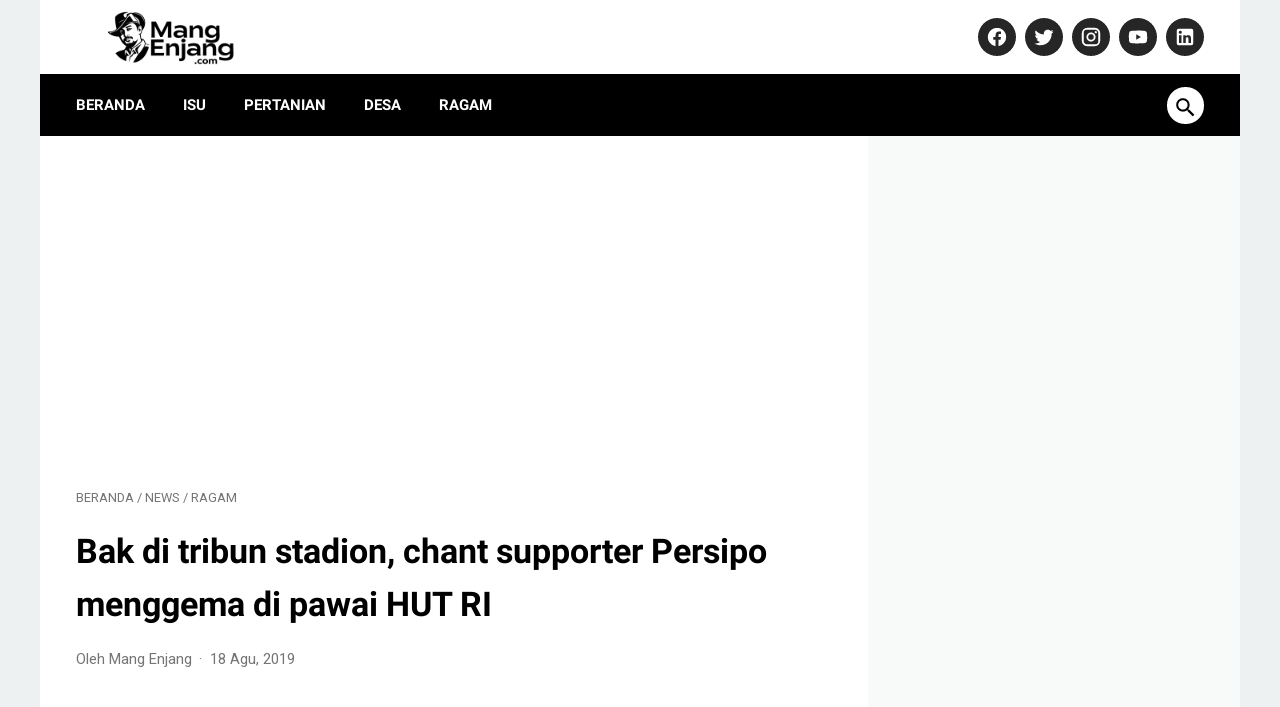

--- FILE ---
content_type: text/html; charset=utf-8
request_url: https://www.google.com/recaptcha/api2/aframe
body_size: 265
content:
<!DOCTYPE HTML><html><head><meta http-equiv="content-type" content="text/html; charset=UTF-8"></head><body><script nonce="0Fa23J0qmhG6383h3fcsZg">/** Anti-fraud and anti-abuse applications only. See google.com/recaptcha */ try{var clients={'sodar':'https://pagead2.googlesyndication.com/pagead/sodar?'};window.addEventListener("message",function(a){try{if(a.source===window.parent){var b=JSON.parse(a.data);var c=clients[b['id']];if(c){var d=document.createElement('img');d.src=c+b['params']+'&rc='+(localStorage.getItem("rc::a")?sessionStorage.getItem("rc::b"):"");window.document.body.appendChild(d);sessionStorage.setItem("rc::e",parseInt(sessionStorage.getItem("rc::e")||0)+1);localStorage.setItem("rc::h",'1769096600448');}}}catch(b){}});window.parent.postMessage("_grecaptcha_ready", "*");}catch(b){}</script></body></html>

--- FILE ---
content_type: text/javascript; charset=UTF-8
request_url: https://www.mangenjang.com/feeds/posts/default/-/News?alt=json-in-script&orderby=updated&start-index=179&max-results=41&callback=msRelatedPosts
body_size: 77407
content:
// API callback
msRelatedPosts({"version":"1.0","encoding":"UTF-8","feed":{"xmlns":"http://www.w3.org/2005/Atom","xmlns$openSearch":"http://a9.com/-/spec/opensearchrss/1.0/","xmlns$blogger":"http://schemas.google.com/blogger/2008","xmlns$georss":"http://www.georss.org/georss","xmlns$gd":"http://schemas.google.com/g/2005","xmlns$thr":"http://purl.org/syndication/thread/1.0","id":{"$t":"tag:blogger.com,1999:blog-7787723417569626294"},"updated":{"$t":"2026-01-21T05:41:35.699+07:00"},"category":[{"term":"Ragam"},{"term":"Opini"},{"term":"Bisnis"},{"term":"News"},{"term":"purwakarta"},{"term":"otomotif"},{"term":"guru gembul"},{"term":"investasi"},{"term":"karier"},{"term":"motivasi"},{"term":"prabowo subianto"},{"term":"hidup hemat"},{"term":"guru gembul sesat"},{"term":"tekno"},{"term":"tips keuangan"},{"term":"polres Subang"},{"term":"dedi mulyadi"},{"term":"hiburan"},{"term":"ramalan zodiak"},{"term":"Kiarapedes"},{"term":"liberika"},{"term":"Kronologi"},{"term":"Nahdlatul Ulama"},{"term":"olahraga"},{"term":"sesat"},{"term":"2023"},{"term":"PKB"},{"term":"anak"},{"term":"korupsi"},{"term":"ASUS Vivobook S14"},{"term":"Amalia Mustika Ratu"},{"term":"Jalan Cagak"},{"term":"Jokowi"},{"term":"Pembantaian"},{"term":"Pembunuhan"},{"term":"Subang"},{"term":"Tuti Suhartini"},{"term":"ibu"},{"term":"narkoba"},{"term":"side hustle"},{"term":"Isu"},{"term":"indonesia"},{"term":"Ariek Indra Sentanu"},{"term":"Ciseuti"},{"term":"Sabbatical"},{"term":"bali"},{"term":"bisnis online"},{"term":"ferdy sambo"},{"term":"marketplace"},{"term":"mobil listrik"},{"term":"saham"},{"term":"BUMN"},{"term":"Bupati Purwakarta"},{"term":"GP Ansor"},{"term":"Laptop AI Terbaik 2025"},{"term":"natal"},{"term":"tips"},{"term":"viral"},{"term":"xodiac"},{"term":"Anne Ratna Mustika"},{"term":"Banser"},{"term":"Pemilu 2024"},{"term":"agama"},{"term":"drakor"},{"term":"mindset"},{"term":"pcnu purwakarta"},{"term":"zayyan"},{"term":"2022"},{"term":"BMKG"},{"term":"Israel"},{"term":"KPK"},{"term":"Kapolres Subang"},{"term":"Laptop AI"},{"term":"NU"},{"term":"Toyota"},{"term":"gempa Cianjur"},{"term":"jepang"},{"term":"meninggal dunia"},{"term":"menteri pertanian"},{"term":"messi"},{"term":"pemula"},{"term":"profil"},{"term":"sejarah"},{"term":"Ansor"},{"term":"Ansor Purwakarta"},{"term":"Australia"},{"term":"Hasto Kristiyanto"},{"term":"Heri Nurcahyo"},{"term":"Jakarta"},{"term":"Muhaimin Iskandar"},{"term":"Palestina"},{"term":"Piala Dunia 2022"},{"term":"UMKM"},{"term":"Wisata"},{"term":"Yaqut Cholil Qoumas"},{"term":"amerika serikat"},{"term":"bank bri"},{"term":"brigadir j"},{"term":"desa sumbersari"},{"term":"film"},{"term":"garuda"},{"term":"gempa"},{"term":"hastry"},{"term":"k-pop"},{"term":"kecelakaan"},{"term":"korea selatan"},{"term":"petrus"},{"term":"uang"},{"term":"yahudi"},{"term":"Abang Ijo Hapidin"},{"term":"Algoritma Google"},{"term":"Anwar Nasihin"},{"term":"Chelsea"},{"term":"Cirebon"},{"term":"Gus Yaqut"},{"term":"Hari Bhayangkara ke-78"},{"term":"Harun Masiku"},{"term":"Kemendesa"},{"term":"Konferancab"},{"term":"Leadership"},{"term":"Pengelolaan SDM"},{"term":"SSB Pusaka Muda"},{"term":"Stunting"},{"term":"Syaiful huda"},{"term":"Yogyakarta"},{"term":"argentina"},{"term":"astrologi"},{"term":"bacaleg"},{"term":"bandung"},{"term":"covid-19"},{"term":"dcs"},{"term":"ditangkap polisi"},{"term":"erick thohir"},{"term":"gempa bumi"},{"term":"habib hanif"},{"term":"hari ini"},{"term":"idul fitri"},{"term":"kasus vina cirebon"},{"term":"kebakaran"},{"term":"legokbarong"},{"term":"mls"},{"term":"musik"},{"term":"obat ilegal"},{"term":"pafi"},{"term":"pdip"},{"term":"pelantikan"},{"term":"pernikahan kaesang dan erina"},{"term":"pertanian"},{"term":"pilkada jakarta 2024"},{"term":"pilpres 2024"},{"term":"saepul bahri binzein"},{"term":"seventeen"},{"term":"wapres"},{"term":"yamaha"},{"term":"1 Abad NU"},{"term":"Al-zaytun"},{"term":"Anies Baswedan"},{"term":"BLT dd"},{"term":"BMW"},{"term":"Bagana"},{"term":"Balanced Scorecard"},{"term":"Barong Mulya"},{"term":"Bogor"},{"term":"Bojong Barat"},{"term":"Bumdes"},{"term":"Ciater"},{"term":"Desa Ciracas"},{"term":"Gus Miftah"},{"term":"Gusti Purboyo"},{"term":"Hilux Rangga"},{"term":"IKN"},{"term":"Indramayu"},{"term":"KTT G20"},{"term":"Kades korupsi"},{"term":"Lakpesdam"},{"term":"Manchester United"},{"term":"Menag"},{"term":"Menteri Agama"},{"term":"OJK"},{"term":"PC GP Ansor Kabupaten Purwakarta"},{"term":"PHK massal"},{"term":"PKB Purwakarta"},{"term":"PRESIDEN PRABOWO"},{"term":"Pilkada"},{"term":"Pilpres"},{"term":"Plered"},{"term":"Polresta Cirebon"},{"term":"Produk"},{"term":"SMPN 2 Kiarapedes"},{"term":"Sona Maulida"},{"term":"Susi Pudjiastuti"},{"term":"Ustadz Yazid bin Abdul qadir jawas"},{"term":"Vivobook S14"},{"term":"Yamaha NMAX Turbo"},{"term":"adsense"},{"term":"agus sujatno"},{"term":"alasan"},{"term":"amin"},{"term":"balita"},{"term":"bansos"},{"term":"banten"},{"term":"barang bukti"},{"term":"bbri"},{"term":"berita"},{"term":"bharada e"},{"term":"biodata"},{"term":"blackpink"},{"term":"brunei"},{"term":"capres"},{"term":"china"},{"term":"cilodong"},{"term":"cokelat"},{"term":"content creator"},{"term":"desa inklusi"},{"term":"dividen"},{"term":"download"},{"term":"eHDW 2.0"},{"term":"edukasi narkoba"},{"term":"efek samping"},{"term":"elon musk"},{"term":"habib bahar"},{"term":"hari korupsi sedunia"},{"term":"hari santri nasional"},{"term":"harlah nu"},{"term":"hasan sidik"},{"term":"hipmi"},{"term":"hutan"},{"term":"ihsg"},{"term":"innova"},{"term":"isnu"},{"term":"jadol"},{"term":"jampe nguseup"},{"term":"kanjut"},{"term":"karawang"},{"term":"karyawan"},{"term":"kasus kalideres"},{"term":"kasus narkoba"},{"term":"keamanan siber"},{"term":"kelompok tani barong mulya"},{"term":"kepala desa"},{"term":"ketahanan pangan"},{"term":"kh ma'ruf amin"},{"term":"kiamat"},{"term":"km umsini"},{"term":"konser"},{"term":"korea"},{"term":"ktna"},{"term":"lhkpn"},{"term":"manchester city"},{"term":"marah"},{"term":"menag yaqut"},{"term":"muhammad husein gaza"},{"term":"muhammadiyah"},{"term":"murtad"},{"term":"natal 2022"},{"term":"netflix"},{"term":"om zein"},{"term":"pegi setiawan"},{"term":"pencabulan"},{"term":"penjual es teh"},{"term":"perang rusia"},{"term":"perhutani"},{"term":"pertamina"},{"term":"perubahan"},{"term":"petani"},{"term":"pierre tendean"},{"term":"pileg"},{"term":"pilkada purwakarta"},{"term":"polsek astana anyar"},{"term":"ppkm"},{"term":"presiden jokowi"},{"term":"presiden prabowo subianto"},{"term":"putri candrawathi"},{"term":"rasis"},{"term":"reksadana"},{"term":"rilis"},{"term":"rizky rizal"},{"term":"sabu"},{"term":"saham bbri"},{"term":"sate maranggi"},{"term":"satu abad Nahdlatul Ulama"},{"term":"sertijab"},{"term":"sidang isbat"},{"term":"sinopsis"},{"term":"somasi"},{"term":"start up"},{"term":"syahrul yasin limpo"},{"term":"tabrak lari"},{"term":"tahun baru"},{"term":"tahun baru 2023"},{"term":"tajug gede"},{"term":"tangerang"},{"term":"teten masduki"},{"term":"tiktok"},{"term":"tips sukses"},{"term":"twitter"},{"term":"wakil presiden"},{"term":"xiaomi"},{"term":"youtuber"},{"term":"zodiak Taurus"},{"term":"#SVT_TMA_DAESANG"},{"term":"1 suro"},{"term":"1977"},{"term":"2017"},{"term":"2019"},{"term":"2024"},{"term":"22 april"},{"term":"28 Januari 2024"},{"term":"3 ibu"},{"term":"365 days seanon 2"},{"term":"93"},{"term":"AI"},{"term":"AKBP Muchtar Siregar"},{"term":"AMB 001 Pro"},{"term":"ARIEL"},{"term":"Aceh Tamiang"},{"term":"Agus Hidayat"},{"term":"Ahli Forensik Hastry mengungkap misteri pembunuhan ibu dan anak di Subang. Kasus tragis dan upaya penyelidikan dalam sorotan."},{"term":"Ahmed Al-Kaf"},{"term":"Akhmad wiyagus"},{"term":"Aksesori"},{"term":"Akun FF sultan gratis"},{"term":"Al Ittihad"},{"term":"Al Mukhtar Assalafi"},{"term":"Algoritma Google Terbaru"},{"term":"Algoritma Google Terbaru 2023"},{"term":"Alibaba"},{"term":"Amran sulaiman"},{"term":"Andra Soni"},{"term":"Ansor Bekasi"},{"term":"Ansor Kiarapedes"},{"term":"Ansoruna"},{"term":"Antam"},{"term":"Anthony Albanese"},{"term":"Anti Rugi"},{"term":"Anwar Ibrahim"},{"term":"Apa itu cepmek"},{"term":"Arab saudi"},{"term":"Arie Febriant"},{"term":"Armand Hilmansyah"},{"term":"Artinya Healing"},{"term":"Asep Dongkrak"},{"term":"Asta Cita"},{"term":"Aston Martin"},{"term":"Atalia Praratya"},{"term":"Atto 3"},{"term":"Aura Kasih"},{"term":"Avatar: The Way of Water"},{"term":"BBGIRLS"},{"term":"BEM UI"},{"term":"BKKBN"},{"term":"BPJS ketenagakerjaan"},{"term":"BPOM"},{"term":"BPP"},{"term":"BSSN"},{"term":"BYD"},{"term":"Babarik"},{"term":"Baek Jin Hee"},{"term":"Baeksang Award 2024"},{"term":"Baju Anak Buat Lebaran terbaru keren"},{"term":"Bale Panyawangan Diorama"},{"term":"Ballon d’Or"},{"term":"Bambang Susantono"},{"term":"Bankeu"},{"term":"Barmoel"},{"term":"Bea cukai"},{"term":"Bedugul"},{"term":"Bekasi"},{"term":"Belanda"},{"term":"Bencana Sumatra"},{"term":"Bennix"},{"term":"Bertie the Brain"},{"term":"Best New Actor"},{"term":"Binguo EV"},{"term":"Black Eyed Peas"},{"term":"Bos kelontong Bekasi"},{"term":"Bournemouth"},{"term":"Brasil kalah"},{"term":"Brian Pradana Hasibuan"},{"term":"Brough Superior"},{"term":"Budisatrio Djiwandono"},{"term":"Buleleng"},{"term":"Buron korupsi"},{"term":"CCTV"},{"term":"CR7"},{"term":"Cara Membangun Nilai"},{"term":"Cellica Nurrachadiana"},{"term":"Cep Muhamad"},{"term":"Cha Eun Woo"},{"term":"Change Management"},{"term":"Creta Alpha"},{"term":"Cristiano Ronaldo"},{"term":"DAFTAR OBAT SIRUP AMAN"},{"term":"DIM"},{"term":"DOBLING"},{"term":"DPO"},{"term":"DPR RI"},{"term":"Daging kurban"},{"term":"Danau Bedugul"},{"term":"Danau bratan"},{"term":"Dede Ahmad Muhtar"},{"term":"Dede Barong"},{"term":"Deden Raudhoh"},{"term":"Desa"},{"term":"Desa Kebondanas"},{"term":"Dewi Fitrianingrum"},{"term":"Dewi ati tibyani"},{"term":"Dominik Livakovic"},{"term":"Donasi"},{"term":"Edinburgh"},{"term":"Emil Dardak"},{"term":"Episode 3B"},{"term":"Erik Ten Hag"},{"term":"FWCI"},{"term":"Fadil Jumhana"},{"term":"Fatayat"},{"term":"Felicitas Tallulembang"},{"term":"Ferrari Classiche"},{"term":"Forum Pertahanan Dunia"},{"term":"G7"},{"term":"GEMAR"},{"term":"GEN 4"},{"term":"GOT7"},{"term":"GWM Tank 330"},{"term":"GadgetPro.id"},{"term":"Gaji ke 13"},{"term":"Garut"},{"term":"Google ads"},{"term":"Guillermo del Toro's Pinocchio"},{"term":"Gunawan Dwi Cahyo"},{"term":"HARVARD"},{"term":"HSN 2023"},{"term":"HSN 2024"},{"term":"Habib Hasan bin Ja'far Assegaf"},{"term":"Habib Luthfi bin Yahya"},{"term":"Hakim Agung"},{"term":"Hamas"},{"term":"Harlah"},{"term":"Hierarchy"},{"term":"Hook Entertainment"},{"term":"Hyundai"},{"term":"Hyundai Creta Alpha"},{"term":"IKNB"},{"term":"IKPM GONTOR"},{"term":"IPO 2026"},{"term":"Indonesia International Motor Show 2024"},{"term":"Indonesian Sport Nutrisionist Association"},{"term":"Indra Kenz"},{"term":"Indra Kesuma"},{"term":"Ismail Haniyeh"},{"term":"Istri Habib Luthfi"},{"term":"J Balvin"},{"term":"JADWAL PERTANDINGAN"},{"term":"JIExpo Kemayoran"},{"term":"JKT48"},{"term":"Jack Ma"},{"term":"Jaka"},{"term":"Jakarta Utara"},{"term":"Jalan Ciputat Raya"},{"term":"Jang Hansol"},{"term":"Jangan Salahkan Aku Selingkuh"},{"term":"Januari 2026"},{"term":"Ji Hye Won"},{"term":"Joe Biden"},{"term":"Jung Jae Yi"},{"term":"Jung Kook BTS"},{"term":"KH Abdul Mujib"},{"term":"KH Imaduddin Utsman Al Bantani"},{"term":"KH Maruf Amin"},{"term":"KLB"},{"term":"KOFIC"},{"term":"KPM"},{"term":"KTNA Purwakarta"},{"term":"Kaesang Pangarep"},{"term":"Kante"},{"term":"Kapolda Jabar"},{"term":"Kapsul"},{"term":"Kartika Putri"},{"term":"Kartu Kredit Online"},{"term":"Kata Bijak Bahasa Inggris"},{"term":"Kebayoran Lama"},{"term":"Kejaksaan Garut"},{"term":"Kemayoran"},{"term":"Kemdikbud"},{"term":"Kemenkes"},{"term":"Kemenko"},{"term":"Kepala Otorita IKN"},{"term":"Kerajaan Indrapahasata"},{"term":"Ketua Umum"},{"term":"Ketum"},{"term":"Khasiat jengkol"},{"term":"Khofifah Indar Parawansa"},{"term":"Kia EV6"},{"term":"Kijang"},{"term":"Kim Jae Won"},{"term":"Kim Ri An"},{"term":"Kombes Pol Sumarni"},{"term":"Komunitas"},{"term":"Korea Utara"},{"term":"Kroasia menang"},{"term":"Kroasia vs Brasil"},{"term":"LKKNU"},{"term":"LOONA"},{"term":"LPNU"},{"term":"LPPNU"},{"term":"Lailatul Ijtima"},{"term":"Laksmi De Neefe"},{"term":"Lampung"},{"term":"Lazisnu"},{"term":"Le Puppile"},{"term":"Lee Do Hyun"},{"term":"Lee Seung Gi"},{"term":"Lee Won Jung"},{"term":"Lee Woo Jin"},{"term":"Lelucon Darah Anak Palestina"},{"term":"Lemonade"},{"term":"Lexi LX 155"},{"term":"Lisandro Martinez"},{"term":"Lovely Runner"},{"term":"Loyalitas Pelanggan"},{"term":"MA"},{"term":"MA Sudrajad"},{"term":"MPKP"},{"term":"MU"},{"term":"MUI"},{"term":"MWCNU Kiarapedes"},{"term":"Magelang"},{"term":"Mahasiswa IPB Terjerat pinjol"},{"term":"Mak Engkar"},{"term":"Mamet"},{"term":"Mas Duta"},{"term":"Mattering"},{"term":"Mengelola SDM"},{"term":"Mengukur Kesuksesan Visi Perusahaan"},{"term":"Mobile legends"},{"term":"Modifikasi"},{"term":"Moto Guzzi Stelvio"},{"term":"Muhamad Azka Abdul Rasyid"},{"term":"Musker"},{"term":"NGUSEUP ARTINYA"},{"term":"NII"},{"term":"NOAH Pamit"},{"term":"NU Festival 2023"},{"term":"Nadine Kaiser"},{"term":"Natalia Rusli"},{"term":"New Honda Scoopy"},{"term":"Nicolas Maduro"},{"term":"OPENING CEREMONY Piala Dunia 2022"},{"term":"Ogi Prastomiyono"},{"term":"Okie Agustina"},{"term":"Oknum guru cabuli 3 siswi SD Bekasi"},{"term":"Operasi Antik Lodaya"},{"term":"Oppo Find X6 Pro"},{"term":"P3PD"},{"term":"PESERTA PIALA DUNIA 2022"},{"term":"PIAGGIO"},{"term":"PIP"},{"term":"PLD"},{"term":"PRANCIS"},{"term":"PSS sleman"},{"term":"PSSI"},{"term":"PSV Eindhoven"},{"term":"Pajero Sport Facelift 2024"},{"term":"Pameran"},{"term":"Pantai Kuta"},{"term":"Papua Nugini"},{"term":"Partai PKB"},{"term":"PeduliLindungi"},{"term":"Pelajar"},{"term":"Pembantaian Sadis Ibu dan Anak di Jalan Cagak"},{"term":"Pemuda Tani"},{"term":"Penetapan Upah Minimum Tahun 2023"},{"term":"Pengadilan Negeri Ambon"},{"term":"Penjara"},{"term":"Pensiunan PNS"},{"term":"Pep Guardiola"},{"term":"Permenaker 18 2022"},{"term":"Permenaker 18\/2022"},{"term":"Permenaker nomor 18 tahun 2022"},{"term":"Pertaruhan The Series 2"},{"term":"Piers Morgan Uncensored"},{"term":"Pilgub Jabar"},{"term":"Pinjol"},{"term":"Planning Organizing Actuating Controlling"},{"term":"Poktan"},{"term":"Ponpes"},{"term":"Ponpes Fauzan"},{"term":"Pratama"},{"term":"Purbaya Yudhi Sadewa"},{"term":"Purwanto"},{"term":"RX-King"},{"term":"Ramen"},{"term":"Rapat Pleno"},{"term":"Red Devils"},{"term":"Reksa Dana Online"},{"term":"Rest Area Gunung Mas"},{"term":"Richard Lee"},{"term":"Ridwan Kamil"},{"term":"Robbie Williams"},{"term":"Roh Jeong Eui"},{"term":"Rudal Antar Benua"},{"term":"Rudy"},{"term":"Rudy Kurniawan"},{"term":"Rukmini Chaimim"},{"term":"SBN"},{"term":"SEO"},{"term":"SNBT"},{"term":"Sandy Mukhlisin"},{"term":"Sate Maranggi Purwakarta"},{"term":"Satu Abad NU"},{"term":"Scoopy terbaru"},{"term":"Sealant Kaca"},{"term":"Seedbacklink"},{"term":"Shangri-La Dialogue"},{"term":"Sheila On 7"},{"term":"Shell"},{"term":"Skincare"},{"term":"Skuad Argentina"},{"term":"Skuter listrik"},{"term":"Solo"},{"term":"Sonny Septian"},{"term":"SsangYong Rexton d-cab 2024"},{"term":"Stephen Hawking"},{"term":"Strategi Bisnis"},{"term":"Strategi Delegasi Bisnis"},{"term":"Strategi Menentukan Harga"},{"term":"Strategi Organisasi di Era Modern"},{"term":"Subang. Suami Dimintai Keterangan Polisi"},{"term":"Sukabumi"},{"term":"Sultan Hasanal Bolkiah"},{"term":"Sunda"},{"term":"Super"},{"term":"Susunan Pengurus GP Ansor Kiarapedes"},{"term":"Syarat Jemaah Umrah"},{"term":"Syarifah Salma"},{"term":"TIK"},{"term":"TMX 560"},{"term":"TNI"},{"term":"Tahura Ngurah Rai"},{"term":"Tanah Lot"},{"term":"Tanah longsor"},{"term":"Tanggung Jawab Seorang Pria"},{"term":"TaniHub"},{"term":"Tansil"},{"term":"Taopik Hidayatullah"},{"term":"Teddy Indra Wijaya"},{"term":"Teheran"},{"term":"The Fabelmans"},{"term":"The Fact Music Awards 2023"},{"term":"The Guardians of the Galaxy Holiday Special"},{"term":"Timnas Argentina"},{"term":"Tips membuka bisnis 2025"},{"term":"Tring by Pegadaian"},{"term":"Tristan da Cunha"},{"term":"Tunggu Aku di Jakarta"},{"term":"Turnamen Mobile Legends Ansoruna Esport Kiarapedes 2023"},{"term":"Tyovan Ari Widagdo"},{"term":"UAE"},{"term":"UAS"},{"term":"UEA"},{"term":"UTANG MACET"},{"term":"UTBK"},{"term":"UU KUHP"},{"term":"UniversitasIndonesia.com"},{"term":"Ustadz Reza Ayatullah Adhiansyah"},{"term":"Vaksin AstraZeneca"},{"term":"Vaksin Meningitis"},{"term":"Vanuatu"},{"term":"VidGap"},{"term":"Visi"},{"term":"Vision Neue Klasse X"},{"term":"Vivo"},{"term":"Volodymyr Zelenskyy"},{"term":"WNI"},{"term":"Wadireskrimum Polda Sumbar"},{"term":"Wasit Bahrain"},{"term":"WayV"},{"term":"World Water Forum"},{"term":"X8 Speeder"},{"term":"Yangsan culture festival"},{"term":"Yoon He Ra"},{"term":"Yoon Hyun Min"},{"term":"Youjoung"},{"term":"Yovie \u0026 Nuno"},{"term":"Yuni Trisnawati"},{"term":"Zainal Arifin Mochtar"},{"term":"Zenix"},{"term":"Zidane"},{"term":"Zodiak Aries"},{"term":"Zodiak Cancer"},{"term":"Zodiak Gemini"},{"term":"Zodiak Leo"},{"term":"Zodiak Virgo"},{"term":"abdul pasren"},{"term":"abigail rental"},{"term":"adi setya"},{"term":"adian napitupulu"},{"term":"afriansyah noor"},{"term":"agus nurpatria"},{"term":"ahok"},{"term":"ahokers"},{"term":"aji siepi"},{"term":"al ghozali"},{"term":"al zaytun"},{"term":"al-hikamusslafiyah"},{"term":"al-muhtar"},{"term":"aldi taher"},{"term":"aldila jelita"},{"term":"alif cepmek"},{"term":"alila manggis"},{"term":"all eyes on papua"},{"term":"alvin lim"},{"term":"aman"},{"term":"ambulance"},{"term":"anak ridwan kamil"},{"term":"anak-anak ferdy sambo"},{"term":"andi lala"},{"term":"andika perkasa"},{"term":"angelo manuhutu"},{"term":"anggur"},{"term":"aniaya"},{"term":"aniaya bayi"},{"term":"anisha rosnah"},{"term":"annisah"},{"term":"anti hama"},{"term":"anti-semit"},{"term":"anugerah perkebunan jawa barat 2022"},{"term":"anwar sadat"},{"term":"aolia"},{"term":"apa arti bestie"},{"term":"aplikasi"},{"term":"aplikasi Tring Pegadaian"},{"term":"apple"},{"term":"arirang"},{"term":"arsin"},{"term":"artis dadakan"},{"term":"asal usul"},{"term":"asn"},{"term":"asosiasi kepala desa Nahdliyyin"},{"term":"asri damuna"},{"term":"astro"},{"term":"asuransi"},{"term":"ateis"},{"term":"atep juwaeni"},{"term":"aturan baru"},{"term":"audiensi"},{"term":"australian open"},{"term":"ayunda nabila"},{"term":"ba'alawi"},{"term":"babut"},{"term":"backlink"},{"term":"bah usa"},{"term":"bahasa Korea"},{"term":"bahasa inggris"},{"term":"baim wong"},{"term":"bak mandi teraso"},{"term":"bangsa pilihan tuhan"},{"term":"bangsa religius"},{"term":"banjir bandang"},{"term":"bank bsi"},{"term":"bank syariah"},{"term":"bantuan"},{"term":"bantuan bencana"},{"term":"baskara putra"},{"term":"batubara"},{"term":"bau kaki"},{"term":"bau sepatu"},{"term":"baubau"},{"term":"bauksit"},{"term":"bayu asih"},{"term":"bei"},{"term":"belatung"},{"term":"bencana"},{"term":"benfica"},{"term":"bengkulu"},{"term":"berbohong"},{"term":"berita terbaru"},{"term":"biaya dan fitur terbaru"},{"term":"bijih bauksit"},{"term":"biografi"},{"term":"bisnis pertanian"},{"term":"bjb"},{"term":"bjorka"},{"term":"blacklist"},{"term":"blogger"},{"term":"blokir"},{"term":"blossom entertainment"},{"term":"body shaming"},{"term":"bola tangan tuhan"},{"term":"bolt ev"},{"term":"bom bunuh diri"},{"term":"bonge"},{"term":"bp"},{"term":"bpi"},{"term":"brimo"},{"term":"brin"},{"term":"bripda s"},{"term":"budaya organisasi"},{"term":"bully"},{"term":"bumdesma"},{"term":"bunda corla"},{"term":"bunuh majikan"},{"term":"bupati purwakarta dari masa ke masa"},{"term":"burnout"},{"term":"cabuli anak tiri"},{"term":"caffe"},{"term":"cak Imin"},{"term":"caleg"},{"term":"calon bupati"},{"term":"camat"},{"term":"camillia azzahra"},{"term":"canberra"},{"term":"cantik"},{"term":"cara beli e-Materai"},{"term":"cara daftar"},{"term":"cara keluar dari kemiskinan"},{"term":"cara memilih usaha"},{"term":"cara memulai usaha"},{"term":"cara menggunakan e-Materai"},{"term":"cara menghemat penyimpanan"},{"term":"cara nabung emas"},{"term":"carat"},{"term":"casa"},{"term":"cek fakta"},{"term":"cengkeh"},{"term":"cepat cair"},{"term":"cerai"},{"term":"cerdas keuangan"},{"term":"ceu fiyah"},{"term":"change agility"},{"term":"changer"},{"term":"chatgpt"},{"term":"chery"},{"term":"chevrolet"},{"term":"cianjur"},{"term":"cibungur"},{"term":"cilantro thai kitchen"},{"term":"cinta pertama"},{"term":"cipulus"},{"term":"cisaray"},{"term":"citalang"},{"term":"citilink"},{"term":"cognoscenti consulting group"},{"term":"comeback"},{"term":"corporation"},{"term":"cucu"},{"term":"cute"},{"term":"daftar bacaleg"},{"term":"daftar distributor resmi e-Materai"},{"term":"daftar negara piala dunia 2022"},{"term":"daftar peain brasil 2022"},{"term":"daftar pemain argentina"},{"term":"daging domba"},{"term":"daging sapi"},{"term":"dampak"},{"term":"dana desa"},{"term":"dana haji"},{"term":"danantara"},{"term":"dance challenge"},{"term":"dapil 1"},{"term":"dapil 2"},{"term":"dapil 3"},{"term":"dapil 4"},{"term":"david beckham"},{"term":"ddos"},{"term":"debat"},{"term":"deforestasi"},{"term":"delegasi tugas"},{"term":"demi konten"},{"term":"demo"},{"term":"demokrasi"},{"term":"demonstrasi"},{"term":"derakor"},{"term":"desa Inklusif"},{"term":"desa Margaluyu"},{"term":"desa Mekarjaya"},{"term":"desa Pusakamulya"},{"term":"desa adat"},{"term":"desa kiarapedes"},{"term":"desa paling terpencil di dunia"},{"term":"dessert"},{"term":"dewan pers"},{"term":"diamond"},{"term":"diblacklist kampus"},{"term":"diego armando maradona"},{"term":"diego maradona"},{"term":"dikubur hidup-hidup"},{"term":"dililit ular"},{"term":"dinas lingkungan hidup"},{"term":"diperkosa"},{"term":"diplomasi"},{"term":"diversifikasi ekspor"},{"term":"dlh"},{"term":"dlhi"},{"term":"doa bertani"},{"term":"doa mancing"},{"term":"doa mulai bercocok tanam"},{"term":"dokter"},{"term":"dokter gigi terdekat"},{"term":"dokter spesialis"},{"term":"download video tiktok tanpa watermark"},{"term":"dprd purwakarta"},{"term":"drama netflix korea"},{"term":"drippin"},{"term":"dulur rahayu"},{"term":"dunia"},{"term":"duo naga"},{"term":"e-Materai"},{"term":"eFishery"},{"term":"eHDW Kemendesa"},{"term":"eff 2022"},{"term":"eko sandjojo"},{"term":"ekonomi"},{"term":"ekonomi global"},{"term":"eks Pegawai"},{"term":"eksepsi"},{"term":"ekspor"},{"term":"ekspor paksa"},{"term":"elite global"},{"term":"emas antam palsu"},{"term":"emisi 2005"},{"term":"enggano"},{"term":"enjang sugianto"},{"term":"enzo fernanadez"},{"term":"episode 16"},{"term":"erdogan"},{"term":"ereksi tahan lama"},{"term":"eric"},{"term":"erina"},{"term":"es kurma"},{"term":"ev"},{"term":"fahri bachmid"},{"term":"farel prayoga"},{"term":"farid"},{"term":"farmasi"},{"term":"final liga champions"},{"term":"firli bahuri"},{"term":"fitur"},{"term":"formasi"},{"term":"freefire"},{"term":"g20"},{"term":"gadis hilang"},{"term":"gaji ASN 2026"},{"term":"gakpo"},{"term":"galaxya74"},{"term":"gali"},{"term":"gambir"},{"term":"gamer"},{"term":"gangguan tidur"},{"term":"ganja"},{"term":"gantung diri"},{"term":"gapoktan"},{"term":"garda bangsa"},{"term":"gaza"},{"term":"gema bumi"},{"term":"gempa susulan"},{"term":"gempa terkini"},{"term":"gerakan ayah mengambil rapor"},{"term":"gerakan pangan murah"},{"term":"gereja"},{"term":"gerhana matahari total"},{"term":"gerindra"},{"term":"gibran"},{"term":"gilang barbie"},{"term":"gm.general motor"},{"term":"gol tangan tuhan"},{"term":"golden boy"},{"term":"golkar"},{"term":"google"},{"term":"gotong royong"},{"term":"gpm"},{"term":"grup idol"},{"term":"grup wa duren tiga"},{"term":"gudang lampu sorot LED"},{"term":"gunung semeru"},{"term":"guru besar UGM"},{"term":"guru gembul ditangkap polisi"},{"term":"gus muwafiq"},{"term":"habib"},{"term":"habib gadungan"},{"term":"hacker"},{"term":"hakim"},{"term":"halal"},{"term":"halaqoh fiqih peradaban"},{"term":"hamili"},{"term":"handsome"},{"term":"haram"},{"term":"harga BBM"},{"term":"harga beras"},{"term":"harga emas"},{"term":"harga mahal"},{"term":"hari bumi"},{"term":"hari raya"},{"term":"hari tanah sedunia 2022"},{"term":"harta"},{"term":"hary tanoe"},{"term":"hasil akhir tangmo nida"},{"term":"hasil penyelidikan"},{"term":"hasilkan uang dari hp"},{"term":"hendra kurniawan"},{"term":"hilirisasi"},{"term":"hindia"},{"term":"hipmi Jakut"},{"term":"hipmi jakarta timur"},{"term":"hipmi jaktim"},{"term":"hira antari maida"},{"term":"honda"},{"term":"honda beat 2024"},{"term":"honda wr-v"},{"term":"honest"},{"term":"horoskop"},{"term":"humor"},{"term":"iPhone"},{"term":"ichwansyah"},{"term":"idi amin"},{"term":"imf"},{"term":"impor beras"},{"term":"indah kusuma"},{"term":"indahkus"},{"term":"indonesia pusaka"},{"term":"indosarang"},{"term":"indra bekti"},{"term":"indra iskandar"},{"term":"info loker karawang"},{"term":"infused coffee"},{"term":"inklusi"},{"term":"insentif"},{"term":"inter miami"},{"term":"inter milan"},{"term":"interior new xl7 hybrid"},{"term":"investasi emas online"},{"term":"investigasi"},{"term":"investor"},{"term":"ipdn"},{"term":"iphone 16"},{"term":"iran"},{"term":"isak sattu"},{"term":"iseng"},{"term":"islam"},{"term":"island"},{"term":"istanbul"},{"term":"istimewa"},{"term":"istri artis tiktok jarot joker"},{"term":"istri indra bekti"},{"term":"jafar rohadi"},{"term":"jaguar land rover"},{"term":"jaksel"},{"term":"jamaah haji"},{"term":"jambret"},{"term":"jampe mancing"},{"term":"jampidum"},{"term":"jangan cepat berlalu"},{"term":"janji palsu"},{"term":"jawa barat"},{"term":"jeje"},{"term":"jembatan gantung adalah"},{"term":"jembatan gantung depok"},{"term":"jembatan gantung di indonesia"},{"term":"jembatan gantung kuningan"},{"term":"jembatan gantung mangunsuko"},{"term":"jiah"},{"term":"jisoo"},{"term":"jlr"},{"term":"joget"},{"term":"johan riyadi guru gembul"},{"term":"jual mobil bekas"},{"term":"jual organ"},{"term":"jualan sepi 2025"},{"term":"judul"},{"term":"jumlah korban"},{"term":"kada"},{"term":"kades"},{"term":"kades kohod"},{"term":"kaesang"},{"term":"kafir"},{"term":"kak jill"},{"term":"kakao"},{"term":"kalibata"},{"term":"kalkulator kesehatan mental"},{"term":"kamar hotel"},{"term":"kamaruddin simanjuntak"},{"term":"kandungan manggis"},{"term":"kang tae oh"},{"term":"kang tae oh age"},{"term":"kang tae oh asianwiki"},{"term":"kang tae oh instagram"},{"term":"kang tae oh photoshoot"},{"term":"kang tae oh wallpaper"},{"term":"kang tae-oh age"},{"term":"kang tae-oh instagram"},{"term":"kanibal"},{"term":"kanker"},{"term":"kanyut"},{"term":"kapolri"},{"term":"karakter"},{"term":"karang taruna"},{"term":"kasasi"},{"term":"kasus penipuan"},{"term":"kasus suap"},{"term":"kata pengingat diri"},{"term":"kate middleton"},{"term":"kdrt"},{"term":"kebebasan pers"},{"term":"kebijakan google"},{"term":"kebocoran data"},{"term":"kebocoran data pedulilindungi"},{"term":"kecamatan Kiarapedes"},{"term":"kecelakaan tol"},{"term":"kejagung"},{"term":"kejati Maluku"},{"term":"kekayaan"},{"term":"kekeringan"},{"term":"kematian misterius satu keluarga"},{"term":"kemenag"},{"term":"kemenkeu"},{"term":"kemenkop UKM"},{"term":"kemenyan"},{"term":"kenaikan UMR"},{"term":"kenaikan bbm"},{"term":"kenaikan gaji PNS 2026"},{"term":"kenakalan"},{"term":"kendaraan"},{"term":"kendaraan semi otonom"},{"term":"kepemilikan asing"},{"term":"kepemimpinan"},{"term":"kepulauan aru"},{"term":"keputusan mk"},{"term":"keracunan massal"},{"term":"keraton Surakarta"},{"term":"kereta api"},{"term":"kereta api cepat"},{"term":"kerja paksa"},{"term":"kerja sama"},{"term":"kesehatan"},{"term":"kesesatan"},{"term":"kesimpulan buah manggis"},{"term":"ketangkasan domba"},{"term":"ketua dpr"},{"term":"keunggulan kompetitif"},{"term":"khasiat manggis"},{"term":"khatulistiwa"},{"term":"khitanan massal"},{"term":"kiamat garmen"},{"term":"kim nam gil"},{"term":"kisah pedagang kecil inspiratif"},{"term":"kisah tangmo nida"},{"term":"kita Bekasi"},{"term":"kkn"},{"term":"klarifikasi"},{"term":"klasifikasi manggis"},{"term":"klinik gigi korea"},{"term":"km 58"},{"term":"knalpot bising"},{"term":"kombes"},{"term":"kominfo"},{"term":"kompetensi guru"},{"term":"konbes"},{"term":"konfercab"},{"term":"konsultan leadership"},{"term":"konten laporan palsu"},{"term":"kontroversi"},{"term":"kontroversial"},{"term":"kopi"},{"term":"kopi indonesia"},{"term":"korban bom bunuh diri"},{"term":"korupsi KPU Seram"},{"term":"korupsi timah"},{"term":"kredit fiktif"},{"term":"kriminolog"},{"term":"kritik pendidikan"},{"term":"kth tani mulya"},{"term":"kuat di ranjang"},{"term":"kuat maruf"},{"term":"kufur"},{"term":"kupang"},{"term":"kurma"},{"term":"kuswara"},{"term":"kyai imad"},{"term":"land cruiser se"},{"term":"lapang adu domba"},{"term":"lapor harta kekayaan"},{"term":"laskar Hizbullah"},{"term":"latto"},{"term":"leading change"},{"term":"lebak"},{"term":"lebaran"},{"term":"lelang bola"},{"term":"letusan"},{"term":"liberalisme"},{"term":"libur"},{"term":"libur natal"},{"term":"liburan"},{"term":"liga Champions"},{"term":"liga Inggris"},{"term":"liga desa nusantara"},{"term":"lingkungan"},{"term":"link"},{"term":"link nonton"},{"term":"linmas"},{"term":"lionel messi"},{"term":"lisa"},{"term":"listyo sigit prabowo"},{"term":"liverpool"},{"term":"logam mulia"},{"term":"loker disnaker purwakarta"},{"term":"loker pabrik di purwakarta"},{"term":"loker pt di purwakarta"},{"term":"lomba desa 2024"},{"term":"lomba mewarnai"},{"term":"luis enrique"},{"term":"macet"},{"term":"magang"},{"term":"magnet uang"},{"term":"mahasiswa unnes"},{"term":"majalengka"},{"term":"makam"},{"term":"makanan"},{"term":"makanan untuk imun"},{"term":"makassar"},{"term":"maluku"},{"term":"malware"},{"term":"management"},{"term":"manajemen"},{"term":"manajemen perubahan"},{"term":"mandat"},{"term":"mandiri pangan"},{"term":"mang enjang"},{"term":"manggis"},{"term":"manggis wanayasa"},{"term":"mantra"},{"term":"maradona"},{"term":"marius yo"},{"term":"maroko"},{"term":"masa kecil"},{"term":"masjid"},{"term":"materialisme"},{"term":"maung garuda"},{"term":"mayor Teddy"},{"term":"mbah benu"},{"term":"me"},{"term":"memancing di sungai"},{"term":"membangun nilai"},{"term":"memenangkan permainan"},{"term":"menambah kecepatan"},{"term":"menantu"},{"term":"menghamili"},{"term":"menpan rb"},{"term":"mental health"},{"term":"mentan"},{"term":"menteri desa"},{"term":"menteri koperasi"},{"term":"merokok"},{"term":"mertua"},{"term":"mie gacoan"},{"term":"miliarder"},{"term":"minat baca"},{"term":"mini ev"},{"term":"minum kopi saat sahur"},{"term":"minyak babi"},{"term":"minyak panas"},{"term":"misa"},{"term":"misi"},{"term":"miss universe"},{"term":"mitsubishi"},{"term":"mixtape"},{"term":"mma"},{"term":"mobil"},{"term":"mobil murah"},{"term":"mobil terbang"},{"term":"modal kecil"},{"term":"monev dd"},{"term":"muhaimin"},{"term":"muhammad mustofa"},{"term":"muharram"},{"term":"mukena"},{"term":"muludan"},{"term":"munas"},{"term":"murah banget"},{"term":"musdes"},{"term":"mv3"},{"term":"nabung emas digital"},{"term":"nafkah batin"},{"term":"naik gaji"},{"term":"nama asli guru gembul"},{"term":"nama simplisia kulit manggis"},{"term":"nana nuriana"},{"term":"nas daily"},{"term":"nasab"},{"term":"nascissim"},{"term":"negara religius"},{"term":"neng anti"},{"term":"neno"},{"term":"netflix drama korea"},{"term":"new Terios"},{"term":"new honda beat 2024"},{"term":"nft"},{"term":"nguseup"},{"term":"nias"},{"term":"nik"},{"term":"nikel"},{"term":"nikita mirzani"},{"term":"nikmat"},{"term":"nikotin"},{"term":"nilai perusahaan"},{"term":"nu purwakarta"},{"term":"nu.nahdlatul ulama"},{"term":"nurul musthofa"},{"term":"nusakambangan"},{"term":"nuseir yassin"},{"term":"nuyul"},{"term":"obat aman"},{"term":"obat herbal"},{"term":"obat sirup"},{"term":"oknum pengacara"},{"term":"oknum polisi"},{"term":"oli matic deltalube"},{"term":"omoda e5"},{"term":"once piece"},{"term":"openai"},{"term":"operasi pekat"},{"term":"oppo find x6 lite"},{"term":"oppo find x6 price"},{"term":"oppo find x6 pro 5g"},{"term":"oppo find x6 pro 5g200mp"},{"term":"oppo find x6 pro specs"},{"term":"orang Madura"},{"term":"over giving"},{"term":"pacar"},{"term":"pacaran"},{"term":"padang bulan"},{"term":"pademangan"},{"term":"pagar laut"},{"term":"paku tanah jawa"},{"term":"pamekasan"},{"term":"pancasila"},{"term":"pandeglang"},{"term":"pandemi"},{"term":"panen"},{"term":"pangeran mateen"},{"term":"panglima tni"},{"term":"papua"},{"term":"park bo-gum"},{"term":"paspampres perkosa"},{"term":"paspor"},{"term":"pasuruan"},{"term":"patung GWK. Jokowi"},{"term":"patung jenderal sudirman"},{"term":"patungan emas"},{"term":"paula verhoeven"},{"term":"paus fransiskus"},{"term":"pbb"},{"term":"pbnu"},{"term":"pebabatan liar"},{"term":"pedulilindungi bocor"},{"term":"pedulilindungi bocor data"},{"term":"pegadaian"},{"term":"pelabuhan soekarno-hatta"},{"term":"pelatih terbaik sepanjang masa"},{"term":"pemecatan"},{"term":"pemilu 2023"},{"term":"pemimpin perusahaan"},{"term":"pemimpin yang sukses"},{"term":"penamaan pohon"},{"term":"penawaran saham perdana"},{"term":"pencairan gaji ke 13"},{"term":"pencemaran nama baik"},{"term":"pencucian uang"},{"term":"pendaftaran"},{"term":"pendamping desa"},{"term":"pendorong perubahan"},{"term":"penentuan awal puasa ramadhan"},{"term":"pengedar"},{"term":"pengelolaan air"},{"term":"penghasilan bulanan"},{"term":"penghasilan mingguan"},{"term":"penghasilan tahunan"},{"term":"pengobatan gratis"},{"term":"penipu terbesar"},{"term":"penipuan pinjol"},{"term":"penjajah"},{"term":"penurunan daya beli masyarakat 2025"},{"term":"penyakit"},{"term":"penyaluran"},{"term":"penyebab kematian tangmo nida"},{"term":"penyuluh"},{"term":"perang Rusia-Ukraina"},{"term":"percahkan rekor"},{"term":"perempuan bangsa"},{"term":"perjudian online"},{"term":"permainan anak"},{"term":"persepsi masyarakat"},{"term":"perusahaan"},{"term":"pesawat garuda"},{"term":"petani milenial"},{"term":"petani muda"},{"term":"petani teh"},{"term":"peti jenazah"},{"term":"piala dunia 1986"},{"term":"piala dunia 2022 qatar"},{"term":"piala dunia qatar"},{"term":"pilgub"},{"term":"pilgub jakarta"},{"term":"pilgub jatim 2024"},{"term":"pilkada dki 2024"},{"term":"pilkada jatim 2024"},{"term":"pilot"},{"term":"pindad"},{"term":"pinjaman online"},{"term":"pipin sopian"},{"term":"pkl"},{"term":"pks"},{"term":"pns"},{"term":"pohon manggis"},{"term":"polda jabar"},{"term":"polemik nasab"},{"term":"polisi"},{"term":"polisi pengabdi mafia"},{"term":"polling"},{"term":"polres lebak"},{"term":"ponytail"},{"term":"prabu amuk marugul"},{"term":"prakerja gelombang 66"},{"term":"prakerja gelombang 69"},{"term":"pramono anung"},{"term":"presiden Venezuela"},{"term":"presiden joko widodo"},{"term":"presiden turki"},{"term":"pria sejati"},{"term":"prinsip utama organisasi"},{"term":"project multatuli"},{"term":"promosi"},{"term":"psikiater"},{"term":"psikolog"},{"term":"pulau karatung"},{"term":"puncak"},{"term":"pungut sampah"},{"term":"pupuk bersubsidi"},{"term":"pura Ulun Danu"},{"term":"purwakarta turunan kidul"},{"term":"pusakamulya"},{"term":"putera mahkota"},{"term":"putera mahkota Surakarta"},{"term":"puteri indonesia"},{"term":"putri kurnia"},{"term":"qatar"},{"term":"qlola"},{"term":"quran"},{"term":"rabithah alawiyah"},{"term":"rahasia"},{"term":"rahasia sukses"},{"term":"rahasia sukses bisnis"},{"term":"raisa"},{"term":"raja abdullah ii"},{"term":"raker"},{"term":"ramah lingkungan"},{"term":"ramalan Kiamat"},{"term":"rapat kerja"},{"term":"rate card"},{"term":"real Madrid"},{"term":"regulasi uni eropa"},{"term":"rejoso"},{"term":"rekayasa sosial"},{"term":"rekomendasi drama korea netflix"},{"term":"rekomendasi film"},{"term":"rekor"},{"term":"rekrutmen tni"},{"term":"reksa dana"},{"term":"rental mobil"},{"term":"resep"},{"term":"resesi"},{"term":"resign"},{"term":"resto"},{"term":"ria ricis"},{"term":"rizki pohan"},{"term":"rizky herdiansyah"},{"term":"rkp desa"},{"term":"romantis"},{"term":"roy"},{"term":"rukmini chamim"},{"term":"rumah anti gempa"},{"term":"rumah jabatan DPR RI"},{"term":"rupiah vs dollar"},{"term":"rutan"},{"term":"saham terbaik 2025"},{"term":"sakit"},{"term":"saksi"},{"term":"salam"},{"term":"samsung"},{"term":"sandiaga uno"},{"term":"sandra dewi"},{"term":"sanyol"},{"term":"satrudarah"},{"term":"sawer biduan"},{"term":"scooter 5"},{"term":"sekcam"},{"term":"selamat natal"},{"term":"selebritis"},{"term":"semarang"},{"term":"sepak bola"},{"term":"serangga"},{"term":"seri 5"},{"term":"serial korea netflix"},{"term":"sertifikasi dai"},{"term":"sesar"},{"term":"sewa mobil"},{"term":"sexy zone"},{"term":"shalawat"},{"term":"shinee"},{"term":"sidikalang"},{"term":"sidogiri"},{"term":"sigi"},{"term":"singapura"},{"term":"situ cibeber"},{"term":"situs web"},{"term":"skin"},{"term":"skuad argentina piala dunia 2022"},{"term":"skuad brasil 2022"},{"term":"skutik"},{"term":"smpn 216 jakarta"},{"term":"social media listening tools"},{"term":"solihin gp"},{"term":"solusi insomnia"},{"term":"solusi pangan masa depan"},{"term":"sopir"},{"term":"spesifikasi"},{"term":"spoiler"},{"term":"sri mulyani"},{"term":"startup"},{"term":"storage"},{"term":"strategi"},{"term":"strategic"},{"term":"stres"},{"term":"stylo 160"},{"term":"subachri"},{"term":"subsidi pemerintah"},{"term":"suku awyu"},{"term":"suku moi"},{"term":"sulawesi tengah"},{"term":"sulawesi tenggara"},{"term":"sulawesi utara"},{"term":"sulteng"},{"term":"supono"},{"term":"surat berharga negara"},{"term":"surat wasiat"},{"term":"surawan"},{"term":"susunan pengurus"},{"term":"suzuki"},{"term":"syarat"},{"term":"syariat"},{"term":"syiah"},{"term":"syl"},{"term":"tabligh Akbar"},{"term":"tabungan emas"},{"term":"taiwan"},{"term":"tali asih"},{"term":"tanam paksa"},{"term":"tangmo nida"},{"term":"tangmo nida meninggal"},{"term":"tangmo nida photos"},{"term":"tangmo nida reddit"},{"term":"tangmo nida terbaru"},{"term":"tangmo nida wikipedia"},{"term":"tarik tambang unhas"},{"term":"tasikmalaya"},{"term":"tdba"},{"term":"tebing tinggi"},{"term":"telepon langsung ke Allah"},{"term":"terbakar"},{"term":"terjerat pinjol apa yang harus dilakukan"},{"term":"terjerat pinjol gantung diri"},{"term":"terjerat pinjol ilegal"},{"term":"terjerat pinjol legal"},{"term":"terjerat pinjol shopee"},{"term":"teror"},{"term":"teroris"},{"term":"tersangka"},{"term":"tes DNA"},{"term":"tesis"},{"term":"tesla"},{"term":"teuku ryan"},{"term":"tewas"},{"term":"the 8"},{"term":"the boyz"},{"term":"the fabulous"},{"term":"timnas argentina piala dunia 2022"},{"term":"timnas brazil piala dunia 2022"},{"term":"timnas indonesia"},{"term":"timothy ronald"},{"term":"tionghoa"},{"term":"tiro"},{"term":"tisya erni"},{"term":"tka china"},{"term":"tkw malaysia"},{"term":"tol jakarta cikampek"},{"term":"total hadiah"},{"term":"toto pranoto"},{"term":"tranportasi"},{"term":"tren kopi 2023"},{"term":"trending"},{"term":"tsamara amany"},{"term":"tsunami"},{"term":"uang pecahan 10 ribu"},{"term":"udar ider"},{"term":"uji coba e01"},{"term":"ukraina"},{"term":"ulil abshar abdalla"},{"term":"umr"},{"term":"umroh"},{"term":"unesco"},{"term":"universitas indonesia"},{"term":"unsri"},{"term":"upah minimum 2023"},{"term":"update"},{"term":"upk"},{"term":"urban farming"},{"term":"usa susanto"},{"term":"usaha rumahan"},{"term":"ustad abdul somad"},{"term":"ustad atep"},{"term":"utang negara"},{"term":"uu md3"},{"term":"uya kuya"},{"term":"vernon"},{"term":"video"},{"term":"video 1 menit"},{"term":"video pendek"},{"term":"villa nagrog"},{"term":"vina cirebon"},{"term":"visa"},{"term":"vision"},{"term":"vonis"},{"term":"vonis bebas"},{"term":"wahabi"},{"term":"wakatobi"},{"term":"wakil bupati purwakarta"},{"term":"wali songo"},{"term":"wanayasa"},{"term":"wartawan"},{"term":"wikipedia"},{"term":"wing chun"},{"term":"wulan astuti"},{"term":"wuling"},{"term":"x"},{"term":"xiaojun"},{"term":"yordania"},{"term":"young woo"},{"term":"yugyeom"},{"term":"yusril ihza mahendra"},{"term":"zaenx"},{"term":"zara"},{"term":"zenix hybrid"},{"term":"zinc"},{"term":"zodiak aquarius"},{"term":"zodiak capricorn"},{"term":"zodiak libra"},{"term":"zodiak pisces"},{"term":"zodiak sagitarius"},{"term":"zodiak scorpio"},{"term":"zoom"}],"title":{"type":"text","$t":"MangEnjang.com"},"subtitle":{"type":"html","$t":""},"link":[{"rel":"http://schemas.google.com/g/2005#feed","type":"application/atom+xml","href":"https:\/\/www.mangenjang.com\/feeds\/posts\/default"},{"rel":"self","type":"application/atom+xml","href":"https:\/\/www.blogger.com\/feeds\/7787723417569626294\/posts\/default\/-\/News?alt=json-in-script\u0026start-index=179\u0026max-results=41\u0026orderby=updated"},{"rel":"alternate","type":"text/html","href":"https:\/\/www.mangenjang.com\/search\/label\/News"},{"rel":"hub","href":"http://pubsubhubbub.appspot.com/"},{"rel":"previous","type":"application/atom+xml","href":"https:\/\/www.blogger.com\/feeds\/7787723417569626294\/posts\/default\/-\/News\/-\/News?alt=json-in-script\u0026start-index=138\u0026max-results=41\u0026orderby=updated"},{"rel":"next","type":"application/atom+xml","href":"https:\/\/www.blogger.com\/feeds\/7787723417569626294\/posts\/default\/-\/News\/-\/News?alt=json-in-script\u0026start-index=220\u0026max-results=41\u0026orderby=updated"}],"author":[{"name":{"$t":"Mang Enjang"},"uri":{"$t":"http:\/\/www.blogger.com\/profile\/00829500037456477509"},"email":{"$t":"noreply@blogger.com"},"gd$image":{"rel":"http://schemas.google.com/g/2005#thumbnail","width":"16","height":"16","src":"https:\/\/img1.blogblog.com\/img\/b16-rounded.gif"}}],"generator":{"version":"7.00","uri":"http://www.blogger.com","$t":"Blogger"},"openSearch$totalResults":{"$t":"462"},"openSearch$startIndex":{"$t":"179"},"openSearch$itemsPerPage":{"$t":"41"},"entry":[{"id":{"$t":"tag:blogger.com,1999:blog-7787723417569626294.post-8246302185848188851"},"published":{"$t":"2024-04-20T13:23:00.002+07:00"},"updated":{"$t":"2024-04-20T13:23:15.942+07:00"},"category":[{"scheme":"http://www.blogger.com/atom/ns#","term":"Brian Pradana Hasibuan"},{"scheme":"http://www.blogger.com/atom/ns#","term":"citilink"},{"scheme":"http://www.blogger.com/atom/ns#","term":"jual organ"},{"scheme":"http://www.blogger.com/atom/ns#","term":"menghamili"},{"scheme":"http://www.blogger.com/atom/ns#","term":"News"},{"scheme":"http://www.blogger.com/atom/ns#","term":"pilot"}],"title":{"type":"text","$t":"Brian Pradana Hasibuan, Skandal Pilot Citilink: Diduga Hamili Perempuan, Lalu Ajak Jual Organ Anak!"},"content":{"type":"html","$t":"\u003Ctable align=\"center\" cellpadding=\"0\" cellspacing=\"0\" class=\"tr-caption-container\" style=\"margin-left: auto; margin-right: auto;\"\u003E\u003Ctbody\u003E\u003Ctr\u003E\u003Ctd style=\"text-align: center;\"\u003E\u003Ca href=\"https:\/\/blogger.googleusercontent.com\/img\/b\/R29vZ2xl\/AVvXsEgDKC0i5tF20R-j3XwOwy338YhZAWKOM5Md_SGuhS4AF_JJDw59qE3GaE1kRXljY7ioGTym4CgJJKmpRSfZfGZZZpXZwSIjS6-yEBBOdw48vsslMIJMfeD3Yc-YMhOGoxjxj_k42cEmOMy3jJ6dujnBqhzyveB7RQ4lnHVIwN6wHlq0VqDMBp5KfQFSkBk\/s750\/Brian%20Pradana%20Hasibuan.webp\" style=\"margin-left: auto; margin-right: auto;\"\u003E\u003Cimg alt=\"Brian Pradana Hasibuan\" border=\"0\" height=\"426\" src=\"https:\/\/blogger.googleusercontent.com\/img\/b\/R29vZ2xl\/AVvXsEgDKC0i5tF20R-j3XwOwy338YhZAWKOM5Md_SGuhS4AF_JJDw59qE3GaE1kRXljY7ioGTym4CgJJKmpRSfZfGZZZpXZwSIjS6-yEBBOdw48vsslMIJMfeD3Yc-YMhOGoxjxj_k42cEmOMy3jJ6dujnBqhzyveB7RQ4lnHVIwN6wHlq0VqDMBp5KfQFSkBk\/w640-h426\/Brian%20Pradana%20Hasibuan.webp\" title=\"Brian Pradana Hasibuan\" width=\"640\" \/\u003E\u003C\/a\u003E\u003C\/td\u003E\u003C\/tr\u003E\u003Ctr\u003E\u003Ctd class=\"tr-caption\" style=\"text-align: center;\"\u003EBrian Pradana Hasibuan\u003C\/td\u003E\u003C\/tr\u003E\u003C\/tbody\u003E\u003C\/table\u003E\u003Cb\u003EMangEnjang.com \u003C\/b\u003E- Sebuah kehebohan melanda dunia maya, khususnya platform X, ketika seorang pilot Citilink bernama Brian Pradana Hasibuan menjadi pusat perhatian.\u0026nbsp;\u003Cdiv\u003E\u003Cbr \/\u003E\u003C\/div\u003E\u003Cdiv\u003EKabar mengenai dugaan kehamilan seorang wanita muda yang mengaitkan nama Brian Pradana Hasibuan membuat publik terkejut dan penasaran.\u0026nbsp;\u003C\/div\u003E\u003Cdiv\u003E\u003Cbr \/\u003E\u003C\/div\u003E\u003Cdiv\u003EDi balik sorotan tersebut, terselip sebuah kisah yang menggugah perhatian, namun juga menuai kontroversi yang mendalam.\u003Cbr \/\u003E\u003Cbr \/\u003E\"Aku dihamili, dibohongi, dan dimanipulasi oleh oknum pilot (Capt B) dari maskapai yg FO dan FAnya sempat viral,\" kata wanita itu, dikutip dari akun X @feeltoflys pada Jumat, 19 April 2024.\u003Cbr \/\u003E\u003Ch3 style=\"text-align: left;\"\u003E\u003Cb\u003EKisah Kontroversi\u003C\/b\u003E\u003C\/h3\u003ESegalanya bermula dari curhatan seorang wanita muda yang belum diketahui identitasnya secara jelas.\u0026nbsp;\u003C\/div\u003E\u003Cdiv\u003E\u003Cbr \/\u003E\u003C\/div\u003E\u003Cdiv\u003EMelalui akun X @feeltofly, wanita tersebut mengungkapkan bahwa dirinya dihamili, dibohongi, dan dimanipulasi oleh seorang pilot dengan inisial B dari maskapai yang sempat viral.\u0026nbsp;\u003C\/div\u003E\u003Cdiv\u003E\u003Cbr \/\u003E\u003C\/div\u003E\u003Cdiv\u003EUngkapan panjangnya di media sosial tersebut menyingkap sisi gelap dari hubungan yang diduga antara wanita tersebut dan Brian Pradana Hasibuan.\u003Cbr \/\u003E\u003Cbr \/\u003E\"Tapi punya anak dari laki-laki yg suka bohong, memanipulasi semua hal, hobby mainin cewek, ga ada inisiatif untuk tanggung jawab. Apa yg harus aku harapkan?\" kata akun @feeltoflys.\u003Cbr \/\u003E\u003Cbr \/\u003E\"Usg pertama dan kedua aku lakuin sendiri dgn uang sendiri. Selama hamil dia cuma kasih 700rb (200rb untuk beli susu dan vitamin yg bahkan masih kurang dan 500rb untuk usg ketiga),\" ucap wanita itu.\u003Cbr \/\u003E\u003Ch3 style=\"text-align: left;\"\u003EPengkhianatan dan Tidak Bertanggung Jawab\u003C\/h3\u003EDalam cuitannya, wanita itu menegaskan bahwa Brian Pradana Hasibuan tidak menunjukkan inisiatif untuk bertanggung jawab atas kehamilannya.\u0026nbsp;\u003C\/div\u003E\u003Cdiv\u003E\u003Cbr \/\u003E\u003C\/div\u003E\u003Cdiv\u003EBahkan, ketika wanita itu memberitahu tentang kehamilannya, sikap Brian terkesan acuh tak acuh.\u0026nbsp;\u003C\/div\u003E\u003Cdiv\u003E\u003Cbr \/\u003E\u003C\/div\u003E\u003Cdiv\u003EHanya memberikan uang sebesar Rp700 ribu untuk kebutuhan susu dan vitamin, Brian dinilai tidak memberikan dukungan yang memadai.\u0026nbsp;\u003C\/div\u003E\u003Cdiv\u003E\u003Cbr \/\u003E\u003C\/div\u003E\u003Cdiv\u003ELebih lagi, wanita itu mengungkapkan bahwa Brian bahkan ingin membawa anak mereka ke Eropa Timur dan berniat menjual organ tubuhnya.\u003Cbr \/\u003E\u003Cbr \/\u003E\"Dan dia cuma bilang “dealnya kan buat aku, nanti aku bawa ke eropa timur,\" cerita wanita itu.\u003Cbr \/\u003E\u003Cbr \/\u003E\"'Kita jual organnya nanti uangnya kita bagi dua',”\u003Cbr \/\u003E\u003Cbr \/\u003E\"Aku bener-bener sakit hati saat itu. Hancur bgt,\" pungkasnya.\u003Cbr \/\u003E\u003Ch3 style=\"text-align: left;\"\u003EKonfrontasi di Dunia Maya\u003C\/h3\u003EKetika curhatan wanita itu viral, Brian Pradana Hasibuan pun memberikan respons melalui bukti tangkapan layar chat antara akun Twitter @feeltofly dan dirinya.\u0026nbsp;\u003C\/div\u003E\u003Cdiv\u003E\u003Cbr \/\u003E\u003C\/div\u003E\u003Cdiv\u003ENamun, respons Brian lebih terkesan menghindar dan menantang untuk tidak memviralkan serta meminta penghapusan unggahan tersebut.\u0026nbsp;\u003C\/div\u003E\u003Cdiv\u003E\u003Cbr \/\u003E\u003C\/div\u003E\u003Cdiv\u003EWanita itu pun tidak gentar untuk terus membongkar fakta-fakta yang menunjukkan perilaku tidak bertanggung jawab Brian.\u003Cbr \/\u003E\u003Ch3 style=\"text-align: left;\"\u003EDampak dan Kritik\u003C\/h3\u003EKisah ini tidak hanya menimbulkan kehebohan di media sosial, tetapi juga menimbulkan sorotan tajam dari warganet.\u0026nbsp;\u003C\/div\u003E\u003Cdiv\u003E\u003Cbr \/\u003E\u003C\/div\u003E\u003Cdiv\u003EBanyak yang mengecam perilaku Brian Pradana Hasibuan dan memberikan dukungan kepada wanita yang mengungkapkan pengalaman pahitnya.\u0026nbsp;\u003C\/div\u003E\u003Cdiv\u003E\u003Cbr \/\u003E\u003C\/div\u003E\u003Cdiv\u003EDalam kondisi yang sulit, wanita itu mencari pertanggungjawaban dan keadilan, sementara Brian terlihat menghindar dan tidak mengambil tanggung jawab atas tindakannya.\u003Cbr \/\u003E\u003Ch3 style=\"text-align: left;\"\u003EPelajaran dan Harapan\u003C\/h3\u003EKisah kontroversial ini seharusnya menjadi pelajaran bagi semua pihak, terutama dalam menjalin hubungan yang bertanggung jawab dan penuh dengan integritas.\u0026nbsp;\u003C\/div\u003E\u003Cdiv\u003E\u003Cbr \/\u003E\u003C\/div\u003E\u003Cdiv\u003EPenting bagi setiap individu untuk memahami konsekuensi dari tindakan mereka, serta untuk selalu bersikap jujur dan bertanggung jawab atas perbuatan mereka.\u0026nbsp;\u003C\/div\u003E\u003Cdiv\u003E\u003Cbr \/\u003E\u003C\/div\u003E\u003Cdiv\u003ESemoga melalui kasus ini, masyarakat dapat lebih berhati-hati dalam memilih pasangan dan lebih peduli terhadap perlindungan hak-hak perempuan.\u003Cbr \/\u003E\u003Ch3 style=\"text-align: left;\"\u003EKesimpulan\u003C\/h3\u003EKisah tentang Brian Pradana Hasibuan dan wanita yang mengaku dihamilinya telah mengguncang media sosial dan menimbulkan berbagai spekulasi serta kritik.\u0026nbsp;\u003C\/div\u003E\u003Cdiv\u003E\u003Cbr \/\u003E\u003C\/div\u003E\u003Cdiv\u003EDalam kisah yang penuh kontroversi ini, penting bagi kita semua untuk mengambil pelajaran tentang pentingnya integritas, tanggung jawab, dan perlindungan terhadap hak-hak individu.\u0026nbsp;\u003C\/div\u003E\u003Cdiv\u003E\u003Cbr \/\u003E\u003C\/div\u003E\u003Cdiv\u003ESemoga kasus ini dapat menjadi titik awal untuk refleksi dan perubahan positif dalam hubungan dan perilaku kita sebagai individu dan masyarakat.***\u003C\/div\u003E"},"link":[{"rel":"edit","type":"application/atom+xml","href":"https:\/\/www.blogger.com\/feeds\/7787723417569626294\/posts\/default\/8246302185848188851"},{"rel":"self","type":"application/atom+xml","href":"https:\/\/www.blogger.com\/feeds\/7787723417569626294\/posts\/default\/8246302185848188851"},{"rel":"alternate","type":"text/html","href":"https:\/\/www.mangenjang.com\/2024\/04\/brian-pradana-hasibuan-skandal-pilot.html","title":"Brian Pradana Hasibuan, Skandal Pilot Citilink: Diduga Hamili Perempuan, Lalu Ajak Jual Organ Anak!"}],"author":[{"name":{"$t":"Mang Enjang"},"uri":{"$t":"http:\/\/www.blogger.com\/profile\/00829500037456477509"},"email":{"$t":"noreply@blogger.com"},"gd$image":{"rel":"http://schemas.google.com/g/2005#thumbnail","width":"16","height":"16","src":"https:\/\/img1.blogblog.com\/img\/b16-rounded.gif"}}],"media$thumbnail":{"xmlns$media":"http://search.yahoo.com/mrss/","url":"https:\/\/blogger.googleusercontent.com\/img\/b\/R29vZ2xl\/AVvXsEgDKC0i5tF20R-j3XwOwy338YhZAWKOM5Md_SGuhS4AF_JJDw59qE3GaE1kRXljY7ioGTym4CgJJKmpRSfZfGZZZpXZwSIjS6-yEBBOdw48vsslMIJMfeD3Yc-YMhOGoxjxj_k42cEmOMy3jJ6dujnBqhzyveB7RQ4lnHVIwN6wHlq0VqDMBp5KfQFSkBk\/s72-w640-h426-c\/Brian%20Pradana%20Hasibuan.webp","height":"72","width":"72"},"georss$featurename":{"$t":"Indonesia"},"georss$point":{"$t":"-0.789275 113.921327"},"georss$box":{"$t":"-29.099508836178845 78.765077 27.520958836178846 149.07757700000002"}},{"id":{"$t":"tag:blogger.com,1999:blog-7787723417569626294.post-4118943116358777365"},"published":{"$t":"2024-04-19T20:05:00.003+07:00"},"updated":{"$t":"2024-04-19T20:07:57.624+07:00"},"category":[{"scheme":"http://www.blogger.com/atom/ns#","term":"narkoba"},{"scheme":"http://www.blogger.com/atom/ns#","term":"News"},{"scheme":"http://www.blogger.com/atom/ns#","term":"polres Subang"}],"title":{"type":"text","$t":"10 Kasus Narkoba Gemparkan Subang!"},"content":{"type":"html","$t":"\u003Ctable align=\"center\" cellpadding=\"0\" cellspacing=\"0\" class=\"tr-caption-container\" style=\"margin-left: auto; margin-right: auto;\"\u003E\u003Ctbody\u003E\u003Ctr\u003E\u003Ctd style=\"text-align: center;\"\u003E\u003Ca href=\"https:\/\/blogger.googleusercontent.com\/img\/b\/R29vZ2xl\/AVvXsEil-H6Pto_X1tobCxbtuiOUv6o0R-L9iRLLC7V0e_Wet7YhfVdHxfrurH1Gdfr8EXZW3HhykpCWUXAU2jb8hVJ-e3slwl67tluem2zK7eLvr7upg1TdVX12x3yI8tnvFA5FkXhuOmyvybZPvFS99i3cDyWCeyvYIfpMKilJlU1huRkKtppHTfJfKRoLoiA\/s1600\/IMG-20240419-WA0014.jpg\" style=\"margin-left: auto; margin-right: auto;\"\u003E\u003Cimg alt=\"polres-subang-narkoba\" border=\"0\" height=\"360\" src=\"https:\/\/blogger.googleusercontent.com\/img\/b\/R29vZ2xl\/AVvXsEil-H6Pto_X1tobCxbtuiOUv6o0R-L9iRLLC7V0e_Wet7YhfVdHxfrurH1Gdfr8EXZW3HhykpCWUXAU2jb8hVJ-e3slwl67tluem2zK7eLvr7upg1TdVX12x3yI8tnvFA5FkXhuOmyvybZPvFS99i3cDyWCeyvYIfpMKilJlU1huRkKtppHTfJfKRoLoiA\/w640-h360\/IMG-20240419-WA0014.jpg\" title=\"polres-subang-narkoba\" width=\"640\" \/\u003E\u003C\/a\u003E\u003C\/td\u003E\u003C\/tr\u003E\u003Ctr\u003E\u003Ctd class=\"tr-caption\" style=\"text-align: center;\"\u003EPolres Subang sukses ungkap 10 kasus Narkoba.\u003C\/td\u003E\u003C\/tr\u003E\u003C\/tbody\u003E\u003C\/table\u003E\u003Cb\u003ESUBANG\u003C\/b\u003E - Kabupaten Subang kembali dihebohkan dengan gelombang penyalahgunaan narkoba yang menghantui masyarakat.\u0026nbsp;\u003Cdiv\u003E\u003Cbr \/\u003E\u003C\/div\u003E\u003Cdiv\u003ESebanyak sepuluh kasus peredaran gelap narkoba jenis sabu-sabu, ganja, dan obat keras terbatas (OKT) berhasil terungkap oleh Jajaran Satuan Reserse Narkoba (Satresnarkoba) Polres Subang, Polda Jawa Barat.\u0026nbsp;\u003C\/div\u003E\u003Cdiv\u003E\u003Cbr \/\u003E\u003C\/div\u003E\u003Cdiv\u003EKapolres Subang, AKBP Ariek Indra Sentanu, melalui Kasat Res Narkoba, AKP Heri Nurcahyo, mengungkapkan bahwa periode Maret hingga April 2024 menjadi saksi bisu dari upaya penegakan hukum terhadap peredaran gelap tersebut.\u003Cbr \/\u003E\u003Cbr \/\u003EDalam penangkapan yang berhasil dilakukan, 13 tersangka berhasil diamankan, masing-masing dengan inisial DL, FS, TW, FC, RR, DA, SR, TF, FR, YY, ZR, MI, dan AM.\u0026nbsp;\u003C\/div\u003E\u003Cdiv\u003E\u003Cbr \/\u003E\u003C\/div\u003E\u003Cdiv\u003EMereka tidak hanya berasal dari satu latar belakang profesi, melainkan dari beragam bidang seperti pengangguran, wiraswasta, karyawan swasta, hingga pedagang.\u0026nbsp;\u003C\/div\u003E\u003Cdiv\u003E\u003Cbr \/\u003E\u003C\/div\u003E\u003Cdiv\u003EHal ini menunjukkan bahwa penyalahgunaan narkoba dapat merayap ke berbagai lapisan masyarakat tanpa pandang bulu.\u003Cbr \/\u003E\u003Cbr \/\u003E\"Seluruh kasus penyalahgunaan dan peredaran gelap narkoba jenis sabu-sabu, ganja, dan OKT tersebut berhasil diungkap selama periode Maret hingga April 2024, di wilayah hukum Polres Subang,’’ ujar Kapolres Subang, AKBP Ariek Indra Sentanu melalui Kasat Res Narkoba, AKP Heri Nurcahyo, Pada Jumat, 18 April 2024.\u003Cbr \/\u003E\u003Cbr \/\u003ETak hanya itu, berbagai wilayah di Kabupaten Subang menjadi arena bagi kasus-kasus tersebut.\u0026nbsp;\u003C\/div\u003E\u003Cdiv\u003E\u003Cbr \/\u003E\u003C\/div\u003E\u003Cdiv\u003EKecamatan Pagaden, Ciasem, Subang Kota, Blanakan, Kalijati, Pusakanagara, hingga Pamanukan menjadi saksi bisu dari peredaran gelap yang meresahkan tersebut.\u0026nbsp;\u003C\/div\u003E\u003Cdiv\u003E\u003Cbr \/\u003E\u003C\/div\u003E\u003Cdiv\u003EBarang bukti yang berhasil diamankan juga cukup menggemparkan, dengan jumlah 47,4 gram sabu-sabu, 21,54 gram ganja kering, 1.050 butir obat, 12 unit handphone, 3 unit timbangan digital, dan uang tunai sebesar Rp. 326.000.\u003Cbr \/\u003E\u003Cbr \/\u003E\"Seluruh kasus yang diungkap dan tersangka yang diamankan merupakan pengedar narkoba. Dari barang bukti itu, kami selamatkan 1.200 orang,\" ucap Heri. \u003Cbr \/\u003E\u003Cbr \/\u003ENamun, di balik keberhasilan dalam mengungkap kasus-kasus ini, terbuka fakta pahit bahwa masyarakat masih rentan terhadap ancaman narkoba.\u0026nbsp;\u003C\/div\u003E\u003Cdiv\u003E\u003Cbr \/\u003E\u003C\/div\u003E\u003Cdiv\u003EPasal 112 juncto Pasal 114 juncto Pasal 127 UU RI Nomor 35 Tahun 2009 tentang Narkotika menjadi senjata hukum bagi aparat kepolisian dalam menjerat para pelaku.\u0026nbsp;\u003C\/div\u003E\u003Cdiv\u003E\u003Cbr \/\u003E\u003C\/div\u003E\u003Cdiv\u003EAncaman hukuman maksimal 20 tahun penjara menjadi penegas bahwa negara tidak akan berbelanja dalam upaya memberantas peredaran gelap narkoba.\u003Cbr \/\u003E\u003Cbr \/\u003ETerkait dengan hal ini, Heri Nurcahyo menegaskan komitmen Polres Subang dalam memberantas peredaran gelap dan penyalahgunaan narkoba.\u0026nbsp;\u003C\/div\u003E\u003Cdiv\u003E\u003Cbr \/\u003E\u003C\/div\u003E\u003Cdiv\u003ENamun, upaya tersebut tidak akan maksimal tanpa dukungan aktif dari masyarakat.\u0026nbsp;\u003C\/div\u003E\u003Cdiv\u003E\u003Cbr \/\u003E\u003C\/div\u003E\u003Cdiv\u003EMasyarakat Kabupaten Subang diminta untuk turut serta dalam memberikan informasi terkait kegiatan atau kasus narkoba melalui Satres Narkoba Polres Subang.\u0026nbsp;\u003C\/div\u003E\u003Cdiv\u003E\u003Cbr \/\u003E\u003C\/div\u003E\u003Cdiv\u003ESetiap laporan akan ditindaklanjuti dengan serius sebagai langkah konkret dalam menjaga keamanan dan kesejahteraan bersama.\u003Cbr \/\u003E\u003Cbr \/\u003E‘’Polres Subang tidak akan berhenti memberantas kasus peredaran gelap dan penyalahgunaan narkoba,’’ Tegas Heri.\u003Cbr \/\u003E\u003Cbr \/\u003EPerang melawan narkoba bukanlah tugas yang mudah, namun dengan sinergi antara aparat kepolisian dan masyarakat, Kabupaten Subang dapat menjadi lingkungan yang bebas dari ancaman peredaran gelap narkoba.\u0026nbsp;\u003C\/div\u003E\u003Cdiv\u003E\u003Cbr \/\u003E\u003C\/div\u003E\u003Cdiv\u003EKomitmen dan kesadaran akan bahaya narkoba harus terus ditanamkan, sehingga generasi mendatang dapat tumbuh dan berkembang dalam lingkungan yang sehat dan aman dari ancaman narkoba.***\u003C\/div\u003E"},"link":[{"rel":"edit","type":"application/atom+xml","href":"https:\/\/www.blogger.com\/feeds\/7787723417569626294\/posts\/default\/4118943116358777365"},{"rel":"self","type":"application/atom+xml","href":"https:\/\/www.blogger.com\/feeds\/7787723417569626294\/posts\/default\/4118943116358777365"},{"rel":"alternate","type":"text/html","href":"https:\/\/www.mangenjang.com\/2024\/04\/10-kasus-narkoba-gemparkan-subang.html","title":"10 Kasus Narkoba Gemparkan Subang!"}],"author":[{"name":{"$t":"Mang Enjang"},"uri":{"$t":"http:\/\/www.blogger.com\/profile\/00829500037456477509"},"email":{"$t":"noreply@blogger.com"},"gd$image":{"rel":"http://schemas.google.com/g/2005#thumbnail","width":"16","height":"16","src":"https:\/\/img1.blogblog.com\/img\/b16-rounded.gif"}}],"media$thumbnail":{"xmlns$media":"http://search.yahoo.com/mrss/","url":"https:\/\/blogger.googleusercontent.com\/img\/b\/R29vZ2xl\/AVvXsEil-H6Pto_X1tobCxbtuiOUv6o0R-L9iRLLC7V0e_Wet7YhfVdHxfrurH1Gdfr8EXZW3HhykpCWUXAU2jb8hVJ-e3slwl67tluem2zK7eLvr7upg1TdVX12x3yI8tnvFA5FkXhuOmyvybZPvFS99i3cDyWCeyvYIfpMKilJlU1huRkKtppHTfJfKRoLoiA\/s72-w640-h360-c\/IMG-20240419-WA0014.jpg","height":"72","width":"72"},"georss$featurename":{"$t":"Subang, Kec. Subang, Kabupaten Subang, Jawa Barat, Indonesia"},"georss$point":{"$t":"-6.562288800000001 107.7607951"},"georss$box":{"$t":"-34.872522636178843 72.6045451 21.747945036178844 142.9170451"}},{"id":{"$t":"tag:blogger.com,1999:blog-7787723417569626294.post-6500147862756052166"},"published":{"$t":"2024-04-09T23:48:00.000+07:00"},"updated":{"$t":"2024-04-09T23:48:00.594+07:00"},"category":[{"scheme":"http://www.blogger.com/atom/ns#","term":"farid"},{"scheme":"http://www.blogger.com/atom/ns#","term":"istri artis tiktok jarot joker"},{"scheme":"http://www.blogger.com/atom/ns#","term":"kecelakaan"},{"scheme":"http://www.blogger.com/atom/ns#","term":"News"},{"scheme":"http://www.blogger.com/atom/ns#","term":"putri kurnia"}],"title":{"type":"text","$t":"Tragedi Kecelakaan yang Menelan Nyawa Istri Artis TikTok Jarot Joker, Putri Kurnia: Menguak Kronologi dan Dampaknya"},"content":{"type":"html","$t":"\u003Ctable align=\"center\" cellpadding=\"0\" cellspacing=\"0\" class=\"tr-caption-container\" style=\"margin-left: auto; margin-right: auto;\"\u003E\u003Ctbody\u003E\u003Ctr\u003E\u003Ctd style=\"text-align: center;\"\u003E\u003Ca href=\"https:\/\/blogger.googleusercontent.com\/img\/b\/R29vZ2xl\/AVvXsEhD6sD2uuBS65u8dAEjVT51Wte8EcrUpr_BAx1w3a38_fx5_2yjmP8SHVZiq-AQSN5B1helSIxGHAQlRodRo8JThcK1IK7BMO3mO07jiww6SrLF4anlyXs-HYgIuuRn94J93pW_c-PFa6oQxqOZcCwKOHPvNFNvKG_dblYXo9brJ7qVeWkDrru8LoDRlu0\/s750\/istri%20artis%20tiktok%20jarot%20joker%20putri%20kurnia%20tewas.png\" style=\"margin-left: auto; margin-right: auto;\"\u003E\u003Cimg alt=\"istri artis tiktok jarot joker eka putri kurnia farid tewas kecelakaan tertabrak mobil di malang\" border=\"0\" height=\"328\" src=\"https:\/\/blogger.googleusercontent.com\/img\/b\/R29vZ2xl\/AVvXsEhD6sD2uuBS65u8dAEjVT51Wte8EcrUpr_BAx1w3a38_fx5_2yjmP8SHVZiq-AQSN5B1helSIxGHAQlRodRo8JThcK1IK7BMO3mO07jiww6SrLF4anlyXs-HYgIuuRn94J93pW_c-PFa6oQxqOZcCwKOHPvNFNvKG_dblYXo9brJ7qVeWkDrru8LoDRlu0\/w640-h328\/istri%20artis%20tiktok%20jarot%20joker%20putri%20kurnia%20tewas.png\" title=\"Istri artis TikTok Jarot Joker Putri Kurnia\" width=\"640\" \/\u003E\u003C\/a\u003E\u003C\/td\u003E\u003C\/tr\u003E\u003Ctr\u003E\u003Ctd class=\"tr-caption\" style=\"text-align: center;\"\u003EIstri artis TikTok Jarot Joker Putri Kurnia\u003C\/td\u003E\u003C\/tr\u003E\u003C\/tbody\u003E\u003C\/table\u003E\u003Cb\u003E\u003Ca href=\"http:\/\/MangEnjang.com\" target=\"_blank\"\u003EMangEnjang.com\u003C\/a\u003E\u003C\/b\u003E - Kecelakaan tragis yang menelan nyawa Putri Kurnia (26), pada Selasa dini hari di Jalan Ki Ageng Gribig, Kota Malang, masih menyisakan tanda tanya besar.\u0026nbsp;\u003Cdiv\u003E\u003Cbr \/\u003E\u003C\/div\u003E\u003Cdiv\u003EPolisi dari Satuan Lalu Lintas Polresta Malang Kota terus mengupayakan penyelesaian kasus ini dengan melakukan penyelidikan mendalam.\u003Cbr \/\u003E\u003Cbr \/\u003EIptu Isrofi dari Kanit Gakkum Satlantas Polresta Malang Kota, dalam konfirmasinya kepada wartawan, menjelaskan bahwa proses penyelidikan masih berlangsung intensif.\u0026nbsp;\u003C\/div\u003E\u003Cdiv\u003E\u003Cbr \/\u003E\u003C\/div\u003E\u003Cdiv\u003EPihak berwenang tengah mengumpulkan keterangan dari saksi dan memeriksa pengemudi mobil Daihatsu Terrios yang terlibat dalam kecelakaan tersebut.\u003Cbr \/\u003E\u003Ch3 style=\"text-align: left;\"\u003EKronologi Kecelakaan\u003C\/h3\u003EKecelakaan itu terjadi ketika Putri Kurnia sedang menyeberang jalan dari timur ke barat.\u0026nbsp;\u003C\/div\u003E\u003Cdiv\u003E\u003Cbr \/\u003E\u003C\/div\u003E\u003Cdiv\u003EMobil Daihatsu Terrios bernomor polisi BE 1334 YK, yang dikemudikan oleh Anjar Pinardi (46), melaju dari arah utara ke selatan.\u0026nbsp;\u003C\/div\u003E\u003Cdiv\u003E\u003Cbr \/\u003E\u003C\/div\u003E\u003Cdiv\u003EDiduga, pengemudi tidak fokus sehingga menabrak Putri saat dia sedang melintasi jalan.\u0026nbsp;\u003C\/div\u003E\u003Cdiv\u003E\u003Cbr \/\u003E\u003C\/div\u003E\u003Cdiv\u003EAkibatnya, Putri mengalami luka berat pada kepala dan meninggal di tempat kejadian.\u003Cbr \/\u003E\u003Cbr \/\u003EUnit Gakkum Satlantas Polresta Malang Kota menemukan adanya kelalaian dari pengemudi Daihatsu Terrios, yang merupakan faktor penyebab kecelakaan tersebut.\u0026nbsp;\u003C\/div\u003E\u003Cdiv\u003E\u003Cbr \/\u003E\u003C\/div\u003E\u003Cdiv\u003EKecelakaan itu semakin tragis karena tubuh Putri juga terbentur truk tangki yang sedang melintas.\u003Cbr \/\u003E\u003Ch3 style=\"text-align: left;\"\u003EIdentitas Korban dan Dampaknya\u003C\/h3\u003EPutri Kurnia, merupakan istri dari Jarot Joker, seorang seleb TikTok yang cukup dikenal.\u0026nbsp;\u003C\/div\u003E\u003Cdiv\u003E\u003Cbr \/\u003E\u003C\/div\u003E\u003Cdiv\u003EKabar ini mengemuka dari keterangan relawan yang turut serta dalam penanganan kecelakaan.\u0026nbsp;\u003C\/div\u003E\u003Cdiv\u003E\u003Cbr \/\u003E\u003C\/div\u003E\u003Cdiv\u003EPutri, yang baru saja menikah pada bulan Desember tahun sebelumnya, kini telah meninggalkan suami dan keluarga yang berduka.\u003Cbr \/\u003E\u003Ch3 style=\"text-align: left;\"\u003ERespons dari Warganet\u003C\/h3\u003EKecelakaan ini tidak hanya menjadi sorotan media, tapi juga menyentuh perasaan banyak warganet yang memberikan ucapan duka cita kepada Jarot Joker dan keluarganya melalui media sosial.\u0026nbsp;\u003C\/div\u003E\u003Cdiv\u003E\u003Cbr \/\u003E\u003C\/div\u003E\u003Cdiv\u003ETragedi ini menjadi pengingat bagi kita semua akan pentingnya keselamatan di jalan raya, serta mengingatkan betapa rapuhnya kehidupan.\u003Cbr \/\u003E\u003Ch3 style=\"text-align: left;\"\u003EHarapan atas Penyelesaian yang Adil\u003C\/h3\u003ESemoga proses penyelidikan yang tengah berlangsung dapat memberikan kejelasan mengenai kronologi kecelakaan dan menentukan tanggung jawab yang sesuai.\u0026nbsp;\u003C\/div\u003E\u003Cdiv\u003E\u003Cbr \/\u003E\u003C\/div\u003E\u003Cdiv\u003EKeluarga korban, dalam menghadapi masa-masa sulit ini, diharapkan dapat menemukan kekuatan dan keadilan.\u003Cbr \/\u003E\u003Cbr \/\u003ETragedi kecelakaan yang menimpa Putri Kurnia, istri dari Jarot Joker, telah mengguncang banyak pihak.\u0026nbsp;\u003C\/div\u003E\u003Cdiv\u003ESemoga kecelakaan ini menjadi pelajaran bagi kita semua untuk lebih memperhatikan keselamatan di jalan raya.\u0026nbsp;\u003C\/div\u003E\u003Cdiv\u003E\u003Cbr \/\u003E\u003C\/div\u003E\u003Cdiv\u003EKita berdoa agar Putri Kurnia dapat beristirahat dengan tenang dan keluarganya diberikan ketabahan dalam menghadapi cobaan ini.\u0026nbsp;\u003C\/div\u003E\u003Cdiv\u003E\u003Cbr \/\u003E\u003C\/div\u003E\u003Cdiv\u003EPenyelidikan yang berlangsung diharapkan dapat memberikan keadilan bagi korban dan keluarganya.***\u003C\/div\u003E"},"link":[{"rel":"edit","type":"application/atom+xml","href":"https:\/\/www.blogger.com\/feeds\/7787723417569626294\/posts\/default\/6500147862756052166"},{"rel":"self","type":"application/atom+xml","href":"https:\/\/www.blogger.com\/feeds\/7787723417569626294\/posts\/default\/6500147862756052166"},{"rel":"alternate","type":"text/html","href":"https:\/\/www.mangenjang.com\/2024\/04\/istri-artis-tiktok-jarot-joker-putri-kurnia-tewas-malang.html","title":"Tragedi Kecelakaan yang Menelan Nyawa Istri Artis TikTok Jarot Joker, Putri Kurnia: Menguak Kronologi dan Dampaknya"}],"author":[{"name":{"$t":"Mang Enjang"},"uri":{"$t":"http:\/\/www.blogger.com\/profile\/00829500037456477509"},"email":{"$t":"noreply@blogger.com"},"gd$image":{"rel":"http://schemas.google.com/g/2005#thumbnail","width":"16","height":"16","src":"https:\/\/img1.blogblog.com\/img\/b16-rounded.gif"}}],"media$thumbnail":{"xmlns$media":"http://search.yahoo.com/mrss/","url":"https:\/\/blogger.googleusercontent.com\/img\/b\/R29vZ2xl\/AVvXsEhD6sD2uuBS65u8dAEjVT51Wte8EcrUpr_BAx1w3a38_fx5_2yjmP8SHVZiq-AQSN5B1helSIxGHAQlRodRo8JThcK1IK7BMO3mO07jiww6SrLF4anlyXs-HYgIuuRn94J93pW_c-PFa6oQxqOZcCwKOHPvNFNvKG_dblYXo9brJ7qVeWkDrru8LoDRlu0\/s72-w640-h328-c\/istri%20artis%20tiktok%20jarot%20joker%20putri%20kurnia%20tewas.png","height":"72","width":"72"},"georss$featurename":{"$t":"Malang, Kota Malang, Jawa Timur, Indonesia"},"georss$point":{"$t":"-7.9666204 112.6326321"},"georss$box":{"$t":"-36.276854236178849 77.4763821 20.343613436178845 147.7888821"}},{"id":{"$t":"tag:blogger.com,1999:blog-7787723417569626294.post-1079939263168179653"},"published":{"$t":"2024-04-09T22:10:00.003+07:00"},"updated":{"$t":"2024-04-09T22:10:27.502+07:00"},"category":[{"scheme":"http://www.blogger.com/atom/ns#","term":"idul fitri"},{"scheme":"http://www.blogger.com/atom/ns#","term":"lebaran"},{"scheme":"http://www.blogger.com/atom/ns#","term":"News"},{"scheme":"http://www.blogger.com/atom/ns#","term":"sidang isbat"},{"scheme":"http://www.blogger.com/atom/ns#","term":"Yaqut Cholil Qoumas"}],"title":{"type":"text","$t":"Hari Raya Idul Fitri 2024 Ditentukan: Proses Sidang Isbat dan Penetapan Tanggal Lebaran"},"content":{"type":"html","$t":"\u003Ctable align=\"center\" cellpadding=\"0\" cellspacing=\"0\" class=\"tr-caption-container\" style=\"margin-left: auto; margin-right: auto;\"\u003E\u003Ctbody\u003E\u003Ctr\u003E\u003Ctd style=\"text-align: center;\"\u003E\u003Ca href=\"https:\/\/blogger.googleusercontent.com\/img\/b\/R29vZ2xl\/AVvXsEiaE2DAomH26oQQ9Ap8SwHC8RQZ9xiLnKYPMD-fcGWH95kZW9XwRettmvKkxmPU6Z7TNOFDGhzI920_zEjXLCN_Ur4ym4ePskpxDB6PokTHqZUhga9EZ9dbIHNfTHU5Seo0UAHiwtVso_4Ne54vt29K2gzDW4Qe01cu6w0SsHRX51rE_TCuhn5BNO4Mpkc\/s1200\/Hasil%20sidang%20isbat%20lebaran%20idul%20fitri.webp\" style=\"margin-left: auto; margin-right: auto;\"\u003E\u003Cimg alt=\"Hasil sidang isbat lebaran idul fitri\" border=\"0\" height=\"426\" src=\"https:\/\/blogger.googleusercontent.com\/img\/b\/R29vZ2xl\/AVvXsEiaE2DAomH26oQQ9Ap8SwHC8RQZ9xiLnKYPMD-fcGWH95kZW9XwRettmvKkxmPU6Z7TNOFDGhzI920_zEjXLCN_Ur4ym4ePskpxDB6PokTHqZUhga9EZ9dbIHNfTHU5Seo0UAHiwtVso_4Ne54vt29K2gzDW4Qe01cu6w0SsHRX51rE_TCuhn5BNO4Mpkc\/w640-h426\/Hasil%20sidang%20isbat%20lebaran%20idul%20fitri.webp\" width=\"640\" \/\u003E\u003C\/a\u003E\u003C\/td\u003E\u003C\/tr\u003E\u003Ctr\u003E\u003Ctd class=\"tr-caption\" style=\"text-align: center;\"\u003EHasil sidang isbat idul fitri 2024\u003C\/td\u003E\u003C\/tr\u003E\u003C\/tbody\u003E\u003C\/table\u003E\u003Cb\u003EMangEnjang.com, Jakarta \u003C\/b\u003E- Setelah proses sidang isbat yang digelar oleh Kementerian Agama (Kemenag), hari raya Idul Fitri tahun 2024 akhirnya ditetapkan jatuh pada tanggal 10 April.\u0026nbsp;\u003Cdiv\u003E\u003Cbr \/\u003E\u003C\/div\u003E\u003Cdiv\u003EPenetapan ini didasarkan pada hasil pengamatan hisab dan rukyat yang dilakukan oleh tim Kemenag di seluruh wilayah Indonesia.\u003Cbr \/\u003E\u003Cbr \/\u003ESidang isbat penetapan 1 Syawal 1445 Hijriah dilaksanakan di kantor Kementerian Agama, Jl MH Thamrin, Jakarta Pusat, pada Selasa (9\/4\/2024).\u0026nbsp;\u003C\/div\u003E\u003Cdiv\u003E\u003Cbr \/\u003E\u003C\/div\u003E\u003Cdiv\u003EMenteri Agama RI Yaqut Cholil Qoumas memimpin langsung sidang tersebut.\u003Cbr \/\u003E\u003Cbr \/\u003E\"Berdasarkan hisab posisi hilal di wilayah Indonesia yang masuk kriteria MABIMS serta adanya laporan hilal yang terlihat, disepakati bahwa 1 Syawal 1445 Hijriah jatuh pada Rabu 10 April 2024,\" ujar Yaqut Cholil Qoumas.\u003Cbr \/\u003E\u003Cbr \/\u003ESidang isbat ini merupakan proses yang melibatkan berbagai pihak, termasuk perwakilan dari Komisi VIII DPR RI, Majelis Ulama Indonesia (MUI), Nahdlatul Ulama, Muhammadiyah, serta perwakilan dari negara-negara Islam yang berada di Indonesia.\u003Cbr \/\u003E\u003Cbr \/\u003EMenurut anggota Tim Hisab Rukyat Kementerian Agama, Cecep Nurwendaya, posisi bulan berada di antara bumi dan matahari pada dini hari tanggal 9 April 2024.\u0026nbsp;\u003C\/div\u003E\u003Cdiv\u003E\u003Cbr \/\u003E\u003C\/div\u003E\u003Cdiv\u003EHal ini menyebabkan ketinggian hilal di seluruh wilayah Indonesia mencapai tingkat signifikan, memungkinkan penetapan 1 Syawal 1445 Hijriah pada Rabu, 10 April 2024.\u003Cbr \/\u003E\u003Cbr \/\u003EKemenag juga melibatkan tim yang tersebar di 120 lokasi di seluruh Indonesia untuk melakukan pemantauan hilal atau rukyatulhilal di berbagai provinsi.\u003Cbr \/\u003E\u003Cbr \/\u003EProses penetapan hari raya Idul Fitri tahun ini menggabungkan dua metode, yakni hisab dan rukyat.\u0026nbsp;\u003C\/div\u003E\u003Cdiv\u003E\u003Cbr \/\u003E\u003C\/div\u003E\u003Cdiv\u003EMetode ini sudah menjadi praktik Kemenag untuk memastikan keakuratan penetapan awal bulan qomariyah.\u003Cbr \/\u003E\u003Cbr \/\u003EMeski demikian, terdapat perbedaan pendekatan dalam penetapan awal Ramadan 1445 Hijriah lalu antara Muhammadiyah dan Pemerintah-PBNU.\u0026nbsp;\u003C\/div\u003E\u003Cdiv\u003E\u003Cbr \/\u003E\u003C\/div\u003E\u003Cdiv\u003ENamun, pada penetapan Idul Fitri kali ini, tampaknya tidak ada perbedaan signifikan antara Muhammadiyah dengan pemerintah, dengan keduanya menetapkan tanggal 10 April 2024 sebagai hari raya Idul Fitri.\u003Cbr \/\u003E\u003Cbr \/\u003EDengan penetapan tanggal resmi ini, diharapkan umat Islam dapat merayakan Idul Fitri dengan suka cita dan kesadaran yang tinggi akan makna sebenarnya dari perayaan tersebut.\u0026nbsp;\u003C\/div\u003E\u003Cdiv\u003E\u003Cbr \/\u003E\u003C\/div\u003E\u003Cdiv\u003EProses sidang isbat yang melibatkan berbagai pihak memberikan kejelasan dan kepastian bagi umat Islam dalam merayakan salah satu momen penting dalam agama Islam ini.\u003Cbr \/\u003E\u003Cbr \/\u003ESidang isbat penentuan hari raya Idul Fitri 2024 telah menempatkan Indonesia sebagai negara yang memiliki proses penetapan tanggal lebaran yang transparan dan melibatkan banyak pihak, sehingga keputusan yang diambil dapat menjadi acuan bersama bagi seluruh umat Islam di Indonesia dalam merayakan Idul Fitri.\u003Cbr \/\u003E\u003Cbr \/\u003EDengan demikian, semoga momen Idul Fitri tahun ini dapat membawa kedamaian, kebahagiaan, dan keberkahan bagi seluruh umat Islam di Indonesia serta menjadi momentum untuk meningkatkan kebersamaan dan solidaritas di tengah masyarakat.***\u003C\/div\u003E"},"link":[{"rel":"edit","type":"application/atom+xml","href":"https:\/\/www.blogger.com\/feeds\/7787723417569626294\/posts\/default\/1079939263168179653"},{"rel":"self","type":"application/atom+xml","href":"https:\/\/www.blogger.com\/feeds\/7787723417569626294\/posts\/default\/1079939263168179653"},{"rel":"alternate","type":"text/html","href":"https:\/\/www.mangenjang.com\/2024\/04\/hasil-sidang-isbat-lebaran-idul-fitri.html","title":"Hari Raya Idul Fitri 2024 Ditentukan: Proses Sidang Isbat dan Penetapan Tanggal Lebaran"}],"author":[{"name":{"$t":"Mang Enjang"},"uri":{"$t":"http:\/\/www.blogger.com\/profile\/00829500037456477509"},"email":{"$t":"noreply@blogger.com"},"gd$image":{"rel":"http://schemas.google.com/g/2005#thumbnail","width":"16","height":"16","src":"https:\/\/img1.blogblog.com\/img\/b16-rounded.gif"}}],"media$thumbnail":{"xmlns$media":"http://search.yahoo.com/mrss/","url":"https:\/\/blogger.googleusercontent.com\/img\/b\/R29vZ2xl\/AVvXsEiaE2DAomH26oQQ9Ap8SwHC8RQZ9xiLnKYPMD-fcGWH95kZW9XwRettmvKkxmPU6Z7TNOFDGhzI920_zEjXLCN_Ur4ym4ePskpxDB6PokTHqZUhga9EZ9dbIHNfTHU5Seo0UAHiwtVso_4Ne54vt29K2gzDW4Qe01cu6w0SsHRX51rE_TCuhn5BNO4Mpkc\/s72-w640-h426-c\/Hasil%20sidang%20isbat%20lebaran%20idul%20fitri.webp","height":"72","width":"72"},"georss$featurename":{"$t":"Indonesia"},"georss$point":{"$t":"-0.789275 113.921327"},"georss$box":{"$t":"-29.099508836178845 78.765077 27.520958836178846 149.07757700000002"}},{"id":{"$t":"tag:blogger.com,1999:blog-7787723417569626294.post-6287108568862960651"},"published":{"$t":"2024-04-09T01:00:00.005+07:00"},"updated":{"$t":"2024-04-09T01:00:41.608+07:00"},"category":[{"scheme":"http://www.blogger.com/atom/ns#","term":"gerhana matahari total"},{"scheme":"http://www.blogger.com/atom/ns#","term":"News"}],"title":{"type":"text","$t":"Fenomena Gerhana Matahari Total: Pesan Spiritual, Mitos, dan Fakta Astronomi"},"content":{"type":"html","$t":"\u003Ctable align=\"center\" cellpadding=\"0\" cellspacing=\"0\" class=\"tr-caption-container\" style=\"margin-left: auto; margin-right: auto;\"\u003E\u003Ctbody\u003E\u003Ctr\u003E\u003Ctd style=\"text-align: center;\"\u003E\u003Ca href=\"https:\/\/blogger.googleusercontent.com\/img\/b\/R29vZ2xl\/[base64]\/s656\/fenomena%20gerhana%20matahari%20total.jpg\" style=\"margin-left: auto; margin-right: auto;\"\u003E\u003Cimg alt=\"Fenomena Gerhana Matahari Total: Pesan Spiritual, Mitos, dan Fakta Astronomi\" border=\"0\" height=\"360\" src=\"https:\/\/blogger.googleusercontent.com\/img\/b\/R29vZ2xl\/[base64]\/w640-h360\/fenomena%20gerhana%20matahari%20total.jpg\" title=\"Fenomena Gerhana Matahari Total\" width=\"640\" \/\u003E\u003C\/a\u003E\u003C\/td\u003E\u003C\/tr\u003E\u003Ctr\u003E\u003Ctd class=\"tr-caption\" style=\"text-align: center;\"\u003EFenomena Gerhana Matahari Total\u003C\/td\u003E\u003C\/tr\u003E\u003C\/tbody\u003E\u003C\/table\u003E\u003Cb\u003E\u003Ca href=\"http:\/\/MangEnjang.com\" target=\"_blank\"\u003EMangEnjang.com\u003C\/a\u003E\u003C\/b\u003E - Pada Senin, 8 April 2024, dunia disaksikan oleh peristiwa langka, Gerhana Matahari Total (GMT).\u0026nbsp;\u003Cdiv\u003E\u003Cbr \/\u003E\u003C\/div\u003E\u003Cdiv\u003EFenomena ini tidak hanya memikat para ilmuwan astronomi tetapi juga menyentuh aspek spiritual dan mitologis dari berbagai agama di seluruh dunia.\u0026nbsp;\u003C\/div\u003E\u003Cdiv\u003E\u003Cbr \/\u003E\u003C\/div\u003E\u003Cdiv\u003ESepanjang sejarah, gerhana matahari telah menjadi titik fokus perhatian bagi banyak masyarakat, dipandang sebagai pesan dari Tuhan atau kekuatan spiritual, serta mengundang spekulasi dan mitos.\u003Cbr \/\u003E\u003Ch3 style=\"text-align: left;\"\u003ETafsir Spiritual dalam Berbagai Agama\u003C\/h3\u003EDalam agama Buddha Tibet, gerhana matahari dipandang sebagai momen di mana energi tindakan baik dan buruk menjadi lebih intens.\u0026nbsp;\u003C\/div\u003E\u003Cdiv\u003E\u003Cbr \/\u003E\u003C\/div\u003E\u003Cdiv\u003ETradisi ini mengajarkan bahwa gerhana matahari adalah waktu yang baik untuk melakukan latihan spiritual dan mendapatkan pahala yang berlipat ganda.\u0026nbsp;\u003C\/div\u003E\u003Cdiv\u003E\u003Cbr \/\u003E\u003C\/div\u003E\u003Cdiv\u003ESementara dalam keyakinan Kristen, beberapa orang melihat gerhana sebagai tanda akan datangnya \"akhir zaman\", sebagaimana yang disebutkan dalam Alkitab, menggambarkan kegelapan yang terjadi pada saat penyaliban Kristus.\u003Cbr \/\u003E\u003Cbr \/\u003EDi sisi lain, dalam kepercayaan Hindu, gerhana matahari sering dianggap sebagai pertanda buruk.\u0026nbsp;\u003C\/div\u003E\u003Cdiv\u003E\u003Cbr \/\u003E\u003C\/div\u003E\u003Cdiv\u003ENamun, umat Hindu yang taat melakukan ritual mandi dan berdoa untuk membersihkan diri serta mengusir kejahatan selama fase gerhana.\u003Cbr \/\u003E\u003Cbr \/\u003EDalam Islam, gerhana matahari dianggap sebagai waktu untuk kembali kepada Tuhan dan berdoa.\u0026nbsp;\u003C\/div\u003E\u003Cdiv\u003E\u003Cbr \/\u003E\u003C\/div\u003E\u003Cdiv\u003ESalat gerhana dilaksanakan berdasarkan ajaran Nabi Muhammad SAW, yang mengajarkan agar umat Muslim memohon perlindungan dan pengampunan dari Allah.\u003Cbr \/\u003E\u003Cbr \/\u003ESementara dalam kepercayaan Yahudi, meskipun Talmud menyebutkan gerhana sebagai \"pertanda buruk bagi dunia\", banyak rabi dan cendekiawan Yahudi modern menekankan pentingnya menjadikan gerhana sebagai kesempatan untuk introspeksi dan meningkatkan spiritualitas.\u003Cbr \/\u003E\u003Ch3 style=\"text-align: left;\"\u003EMitologi di Balik Gerhana Matahari\u003C\/h3\u003EDalam mitologi Hindu, gerhana matahari terkait dengan legenda kuno tentang pertempuran antara para dewa dan asura.\u003C\/div\u003E\u003Cdiv\u003E\u003Cbr \/\u003E\u003C\/div\u003E\u003Cdiv\u003ESebuah cerita yang melibatkan penipuan, konflik, dan keabadian, yang akhirnya menghasilkan Rahu dan Ketu, dua entitas yang diyakini menyebabkan gerhana.\u003Cbr \/\u003E\u003Ch3 style=\"text-align: left;\"\u003EFakta Astronomi yang Mempesona\u003C\/h3\u003EMeskipun fenomena gerhana matahari diwarnai oleh tafsir spiritual dan mitologi, di baliknya ada fakta-fakta astronomi yang menarik.\u0026nbsp;\u003C\/div\u003E\u003Cdiv\u003E\u003Cbr \/\u003E\u003C\/div\u003E\u003Cdiv\u003EGerhana Matahari Total 2024 adalah salah satu yang paling dinantikan, dengan durasi totalitas yang cukup lama, sekitar 4 menit 28 detik.\u0026nbsp;\u003C\/div\u003E\u003Cdiv\u003E\u003Cbr \/\u003E\u003C\/div\u003E\u003Cdiv\u003ENamun, gerhana terlama dalam catatan manusia terjadi pada 15 Juni 743 SM, dengan durasi 7 menit 28 detik.\u0026nbsp;\u003C\/div\u003E\u003Cdiv\u003E\u003Cbr \/\u003E\u003C\/div\u003E\u003Cdiv\u003ETidak hanya itu, prediksi menunjukkan bahwa Gerhana Matahari Total terlama pada abad ke-21 akan terjadi pada 2 Agustus 2027, dengan durasi 6 menit 23 detik.\u003Cbr \/\u003E\u003Cbr \/\u003EFenomena ini, meskipun memiliki dampak spiritual dan mitologis yang mendalam, juga menjadi subjek penelitian dan pengamatan yang intens dari ilmuwan astronomi.\u003C\/div\u003E\u003Cdiv\u003E\u003Cbr \/\u003E\u003C\/div\u003E\u003Cdiv\u003EGerhana Matahari Total menjadi pengingat akan keajaiban alam semesta dan kebesaran penciptanya.\u003Cbr \/\u003E\u003Cbr \/\u003EGerhana Matahari Total bukan hanya tentang cahaya yang tersamarkan, tetapi juga tentang cahaya pengetahuan yang memperkaya pemahaman kita tentang alam semesta dan diri kita sendiri.\u0026nbsp;\u003C\/div\u003E\u003Cdiv\u003E\u003Cbr \/\u003E\u003C\/div\u003E\u003Cdiv\u003ESeiring kita melangkah maju dalam penjelajahan ruang dan waktu, fenomena ini tetap menjadi momen yang mempesona dan mendalam, menghubungkan kita dengan asal-usul dan tujuan kita dalam alam semesta yang luas ini.***\u003C\/div\u003E"},"link":[{"rel":"edit","type":"application/atom+xml","href":"https:\/\/www.blogger.com\/feeds\/7787723417569626294\/posts\/default\/6287108568862960651"},{"rel":"self","type":"application/atom+xml","href":"https:\/\/www.blogger.com\/feeds\/7787723417569626294\/posts\/default\/6287108568862960651"},{"rel":"alternate","type":"text/html","href":"https:\/\/www.mangenjang.com\/2024\/04\/fenomena-gerhana-matahari-total-pesan.html","title":"Fenomena Gerhana Matahari Total: Pesan Spiritual, Mitos, dan Fakta Astronomi"}],"author":[{"name":{"$t":"Mang Enjang"},"uri":{"$t":"http:\/\/www.blogger.com\/profile\/00829500037456477509"},"email":{"$t":"noreply@blogger.com"},"gd$image":{"rel":"http://schemas.google.com/g/2005#thumbnail","width":"16","height":"16","src":"https:\/\/img1.blogblog.com\/img\/b16-rounded.gif"}}],"media$thumbnail":{"xmlns$media":"http://search.yahoo.com/mrss/","url":"https:\/\/blogger.googleusercontent.com\/img\/b\/R29vZ2xl\/[base64]\/s72-w640-h360-c\/fenomena%20gerhana%20matahari%20total.jpg","height":"72","width":"72"},"georss$featurename":{"$t":"Indonesia"},"georss$point":{"$t":"-0.789275 113.921327"},"georss$box":{"$t":"-29.099508836178845 78.765077 27.520958836178846 149.07757700000002"}},{"id":{"$t":"tag:blogger.com,1999:blog-7787723417569626294.post-5526928493676651895"},"published":{"$t":"2024-04-08T23:09:00.002+07:00"},"updated":{"$t":"2024-04-08T23:09:17.023+07:00"},"category":[{"scheme":"http://www.blogger.com/atom/ns#","term":"hari raya"},{"scheme":"http://www.blogger.com/atom/ns#","term":"idul fitri"},{"scheme":"http://www.blogger.com/atom/ns#","term":"News"},{"scheme":"http://www.blogger.com/atom/ns#","term":"sidang isbat"}],"title":{"type":"text","$t":"Sidang Isbat Hari Raya Idul Fitri 2024, Menunggu Pemantapan Awal Syawal"},"content":{"type":"html","$t":"\u003Ctable align=\"center\" cellpadding=\"0\" cellspacing=\"0\" class=\"tr-caption-container\" style=\"margin-left: auto; margin-right: auto;\"\u003E\u003Ctbody\u003E\u003Ctr\u003E\u003Ctd style=\"text-align: center;\"\u003E\u003Ca href=\"https:\/\/blogger.googleusercontent.com\/img\/b\/R29vZ2xl\/AVvXsEj53amAyoPlMRTyzt6O7q7iox8rpPHzITYYj4nWjTQee6SDUb9caRuGM-qWXFb7VDRr2a8SAGRcW3CrTVdq1_4ukA7HpAg4hu-bjktxC3lKKserShUM2eGa4FkiuuX-xwjgwBFO9Ru0MNjp2fWQuoBTUEhOoBR6M8CjaHDFB7v5nnSHrP2naihCVZSDVKU\/s700\/Idul%20Fitri%202024%20and%20the%20Significance%20of%20Sidang%20Isbat.jpg\" style=\"margin-left: auto; margin-right: auto;\"\u003E\u003Cimg alt=\"Hari Raya Idul Fitri 2024, momen sakral umat Islam, telah menghampiri. Namun, seperti tahun-tahun sebelumnya, ketidakpastian tentang penentuan tanggal perayaan ini tetap mengemuka. Berdasarkan penanggalan Masehi, perayaan Idul Fitri diharapkan jatuh pada Rabu-Kamis, 10-11 April 2024, menurut Surat Keputusan Bersama (SKB) tiga menteri. Namun, penetapan tanggal akhirnya akan ditentukan melalui sidang isbat.\" border=\"0\" height=\"360\" src=\"https:\/\/blogger.googleusercontent.com\/img\/b\/R29vZ2xl\/AVvXsEj53amAyoPlMRTyzt6O7q7iox8rpPHzITYYj4nWjTQee6SDUb9caRuGM-qWXFb7VDRr2a8SAGRcW3CrTVdq1_4ukA7HpAg4hu-bjktxC3lKKserShUM2eGa4FkiuuX-xwjgwBFO9Ru0MNjp2fWQuoBTUEhOoBR6M8CjaHDFB7v5nnSHrP2naihCVZSDVKU\/w640-h360\/Idul%20Fitri%202024%20and%20the%20Significance%20of%20Sidang%20Isbat.jpg\" title=\"Sidang Isbat Hari Raya Idul Fitri\" width=\"640\" \/\u003E\u003C\/a\u003E\u003C\/td\u003E\u003C\/tr\u003E\u003Ctr\u003E\u003Ctd class=\"tr-caption\" style=\"text-align: center;\"\u003ESidang Isbat Hari Raya Idul Fitri\u003C\/td\u003E\u003C\/tr\u003E\u003C\/tbody\u003E\u003C\/table\u003E\u003Cb\u003E\u003Ca href=\"http:\/\/MangEnjang.com\" target=\"_blank\"\u003EMangEnjang.com\u003C\/a\u003E \u003C\/b\u003E- Hari Raya Idul Fitri 2024, momen sakral umat Islam, telah menghampiri.\u0026nbsp;\u003Cdiv\u003E\u003Cbr \/\u003E\u003C\/div\u003E\u003Cdiv\u003ENamun, seperti tahun-tahun sebelumnya, ketidakpastian tentang penentuan tanggal perayaan ini tetap mengemuka.\u0026nbsp;\u003C\/div\u003E\u003Cdiv\u003E\u003Cbr \/\u003E\u003C\/div\u003E\u003Cdiv\u003EBerdasarkan penanggalan Masehi, perayaan Idul Fitri diharapkan jatuh pada Rabu-Kamis, 10-11 April 2024, menurut Surat Keputusan Bersama (SKB) tiga menteri.\u0026nbsp;\u003C\/div\u003E\u003Cdiv\u003E\u003Cbr \/\u003E\u003C\/div\u003E\u003Cdiv\u003ENamun, penetapan tanggal akhirnya akan ditentukan melalui sidang isbat.\u003Cbr \/\u003E\u003Ch3 style=\"text-align: left;\"\u003EPemerintah dan Organisasi Islam: Metode Berbeda, Hasil Serupa?\u003C\/h3\u003ESetiap tahun, perbedaan penetapan tanggal Idul Fitri menjadi perhatian utama.\u0026nbsp;\u003C\/div\u003E\u003Cdiv\u003E\u003Cbr \/\u003E\u003C\/div\u003E\u003Cdiv\u003EPemerintah, melalui Kementerian Agama (Kemenag), berencana untuk melaksanakan sidang isbat guna menetapkan hari raya tersebut.\u0026nbsp;\u003C\/div\u003E\u003Cdiv\u003E\u003Cbr \/\u003E\u003C\/div\u003E\u003Cdiv\u003ESebelumnya, Muhammadiyah telah menetapkan tanggal 1 Syawal 1445 H pada Rabu, 10 April 2024, berdasarkan metode hisab hakiki wujudul hilal.\u003Cbr \/\u003E\u003Cbr \/\u003EDi sisi lain, NU (Nahdlatul Ulama) menunggu hasil sidang isbat yang dilaksanakan oleh Kemenag RI sebelum menetapkan tanggal Idul Fitri.\u0026nbsp;\u003C\/div\u003E\u003Cdiv\u003E\u003Cbr \/\u003E\u003C\/div\u003E\u003Cdiv\u003EPrediksi dari Wamenag menyebutkan kemungkinan perayaan Idul Fitri serentak pada tanggal 10 April 2024, yang akan menjadi penegasan dalam sidang isbat.\u003Cbr \/\u003E\u003Ch3 style=\"text-align: left;\"\u003ESidang Isbat: Penentu Akhir Perayaan\u003C\/h3\u003ESidang isbat merupakan forum penting yang menentukan penanggalan resmi Idul Fitri.\u0026nbsp;\u003C\/div\u003E\u003Cdiv\u003E\u003Cbr \/\u003E\u003C\/div\u003E\u003Cdiv\u003ETidak hanya sebagai prosedur formal, sidang ini juga menjadi wadah silaturahmi dan literasi bagi umat Islam.\u0026nbsp;\u003C\/div\u003E\u003Cdiv\u003E\u003Cbr \/\u003E\u003C\/div\u003E\u003Cdiv\u003EMenurut Kamaruddin Amin, sidang isbat dijadwalkan pada Selasa, 9 April 2024, di Auditorium HM Rasjidi, Kantor Kemenag RI, Jakarta.\u003Cbr \/\u003E\u003Cbr \/\u003ESidang isbat akan mempertimbangkan pemaparan posisi hilal dari Tim Hisab Rukyat Kemenag, yang menggambarkan tinggi hilal minimal dan sudut elongasi.\u0026nbsp;\u003C\/div\u003E\u003Cdiv\u003E\u003Cbr \/\u003E\u003C\/div\u003E\u003Cdiv\u003EPemantauan hilal juga akan dilakukan di 120 lokasi di seluruh Indonesia.\u0026nbsp;\u003C\/div\u003E\u003Cdiv\u003E\u003Cbr \/\u003E\u003C\/div\u003E\u003Cdiv\u003ESetelah pembahasan hisab dan rukyatul hilal, sidang akan menetapkan tanggal resmi Idul Fitri 1445 H.\u003Cbr \/\u003E\u003Ch3 style=\"text-align: left;\"\u003EMomentum Bersama Umat Islam\u003C\/h3\u003ELebaran 2024 diprediksi akan menjadi momen serentak bagi umat Islam di Indonesia.\u0026nbsp;\u003C\/div\u003E\u003Cdiv\u003E\u003Cbr \/\u003E\u003C\/div\u003E\u003Cdiv\u003EMeskipun terdapat perbedaan metode penentuan tanggal antara pemerintah dan organisasi Islam, harapan untuk merayakan Idul Fitri bersama-sama tetap tinggi.\u0026nbsp;\u003C\/div\u003E\u003Cdiv\u003E\u003Cbr \/\u003E\u003C\/div\u003E\u003Cdiv\u003EKesaksian rukyat hilal dalam sidang isbat menjadi pijakan penting dalam menentukan kebersamaan umat Islam dalam merayakan momen yang penuh berkah ini.\u003Cbr \/\u003E\u003Cbr \/\u003EPerayaan Idul Fitri 2024 masih menunggu penentuan akhir melalui sidang isbat yang dijadwalkan pada 9 April 2024.\u0026nbsp;\u003C\/div\u003E\u003Cdiv\u003E\u003Cbr \/\u003E\u003C\/div\u003E\u003Cdiv\u003EMeskipun terdapat perbedaan pendekatan antara pemerintah dan organisasi Islam dalam menetapkan tanggal, harapan untuk merayakan Idul Fitri secara serentak tetap tinggi.\u0026nbsp;\u003C\/div\u003E\u003Cdiv\u003E\u003Cbr \/\u003E\u003C\/div\u003E\u003Cdiv\u003ESebagai momen yang penuh makna, kesatuan dalam perayaan Idul Fitri menjadi cermin kebersamaan umat Islam di Indonesia.***\u003C\/div\u003E"},"link":[{"rel":"edit","type":"application/atom+xml","href":"https:\/\/www.blogger.com\/feeds\/7787723417569626294\/posts\/default\/5526928493676651895"},{"rel":"self","type":"application/atom+xml","href":"https:\/\/www.blogger.com\/feeds\/7787723417569626294\/posts\/default\/5526928493676651895"},{"rel":"alternate","type":"text/html","href":"https:\/\/www.mangenjang.com\/2024\/04\/sidang-isbat-hari-raya-idul-fitri-2024.html","title":"Sidang Isbat Hari Raya Idul Fitri 2024, Menunggu Pemantapan Awal Syawal"}],"author":[{"name":{"$t":"Mang Enjang"},"uri":{"$t":"http:\/\/www.blogger.com\/profile\/00829500037456477509"},"email":{"$t":"noreply@blogger.com"},"gd$image":{"rel":"http://schemas.google.com/g/2005#thumbnail","width":"16","height":"16","src":"https:\/\/img1.blogblog.com\/img\/b16-rounded.gif"}}],"media$thumbnail":{"xmlns$media":"http://search.yahoo.com/mrss/","url":"https:\/\/blogger.googleusercontent.com\/img\/b\/R29vZ2xl\/AVvXsEj53amAyoPlMRTyzt6O7q7iox8rpPHzITYYj4nWjTQee6SDUb9caRuGM-qWXFb7VDRr2a8SAGRcW3CrTVdq1_4ukA7HpAg4hu-bjktxC3lKKserShUM2eGa4FkiuuX-xwjgwBFO9Ru0MNjp2fWQuoBTUEhOoBR6M8CjaHDFB7v5nnSHrP2naihCVZSDVKU\/s72-w640-h360-c\/Idul%20Fitri%202024%20and%20the%20Significance%20of%20Sidang%20Isbat.jpg","height":"72","width":"72"},"georss$featurename":{"$t":"Indonesia"},"georss$point":{"$t":"-0.789275 113.921327"},"georss$box":{"$t":"-29.099508836178845 78.765077 27.520958836178846 149.07757700000002"}},{"id":{"$t":"tag:blogger.com,1999:blog-7787723417569626294.post-7640158020721286128"},"published":{"$t":"2024-04-08T22:28:00.001+07:00"},"updated":{"$t":"2024-04-08T22:28:02.320+07:00"},"category":[{"scheme":"http://www.blogger.com/atom/ns#","term":"kecelakaan tol"},{"scheme":"http://www.blogger.com/atom/ns#","term":"km 58"},{"scheme":"http://www.blogger.com/atom/ns#","term":"Kronologi"},{"scheme":"http://www.blogger.com/atom/ns#","term":"News"},{"scheme":"http://www.blogger.com/atom/ns#","term":"tol jakarta cikampek"}],"title":{"type":"text","$t":"KRONOLOGI KECELAKAAN DI TOL JAKARTA-CIKAMPEK KM 58: MISTERI GRAND MAX YANG MENIMBULKAN KORBAN JIWA"},"content":{"type":"html","$t":"\u003Ctable align=\"center\" cellpadding=\"0\" cellspacing=\"0\" class=\"tr-caption-container\" style=\"margin-left: auto; margin-right: auto;\"\u003E\u003Ctbody\u003E\u003Ctr\u003E\u003Ctd style=\"text-align: center;\"\u003E\u003Ca href=\"https:\/\/blogger.googleusercontent.com\/img\/b\/R29vZ2xl\/AVvXsEhNT2jfqYE_BASy3Z4odPw7Z_lxbNjyWYV3xE0bVtPa_xZgvydu0Le_lckovKk69owztfzAwVdM-fyKZH_Gvbk6zBZTZ3czXORWzLBosDq86Mzjra_avZQ00x83nz9q_LWjQvZqM_VjYJjUzmKYxwaEqeXrbJo6Evs10vTqf-c7MtWfPOgvXqGiouGdcP8\/s700\/KRONOLOGI%20KECELAKAAN%20DI%20TOL%20JAKARTA-CIKAMPEK%20KM%2058.jpg\" style=\"margin-left: auto; margin-right: auto;\"\u003E\u003Cimg alt=\"KRONOLOGI KECELAKAAN DI TOL JAKARTA-CIKAMPEK KM 58: MISTERI GRAND MAX YANG MENIMBULKAN KORBAN JIWA\" border=\"0\" height=\"360\" src=\"https:\/\/blogger.googleusercontent.com\/img\/b\/R29vZ2xl\/AVvXsEhNT2jfqYE_BASy3Z4odPw7Z_lxbNjyWYV3xE0bVtPa_xZgvydu0Le_lckovKk69owztfzAwVdM-fyKZH_Gvbk6zBZTZ3czXORWzLBosDq86Mzjra_avZQ00x83nz9q_LWjQvZqM_VjYJjUzmKYxwaEqeXrbJo6Evs10vTqf-c7MtWfPOgvXqGiouGdcP8\/w640-h360\/KRONOLOGI%20KECELAKAAN%20DI%20TOL%20JAKARTA-CIKAMPEK%20KM%2058.jpg\" title=\"kronologi kecelakaan tol jakarta cikampek km 58\" width=\"640\" \/\u003E\u003C\/a\u003E\u003C\/td\u003E\u003C\/tr\u003E\u003Ctr\u003E\u003Ctd class=\"tr-caption\" style=\"text-align: center;\"\u003EKecelakaan tol Jakarta-Cikampek KM 58\u003C\/td\u003E\u003C\/tr\u003E\u003C\/tbody\u003E\u003C\/table\u003E\u003Cb\u003EKarawang, MangEnjang.com \u003C\/b\u003E- Kecelakaan maut yang mengguncang jalur tol Jakarta-Cikampek (Japek) pada Senin pagi (8\/4) telah menelan korban jiwa sebanyak 12 orang.\u0026nbsp;\u003Cdiv\u003E\u003Cbr \/\u003E\u003C\/div\u003E\u003Cdiv\u003EInsiden tragis ini mengemuka dari keterlibatan tiga kendaraan, yakni Bus Primajasa, Daihatsu Gran Max, dan Daihatsu Terios, di kilometer 58 jalan tol tersebut.\u0026nbsp;\u003C\/div\u003E\u003Cdiv\u003E\u003Cbr \/\u003E\u003C\/div\u003E\u003Cdiv\u003ENamun, apa yang membuat kecelakaan ini semakin rumit adalah kebingungan terkait identitas pemilik Gran Max yang terlibat dalam peristiwa memilukan ini.\u003Cbr \/\u003E\u003Cbr \/\u003EKepala Korps Lalu Lintas (Kakorlantas) Polri, Irjen Aan Suhanan, menegaskan akan melakukan penyelidikan mendalam terkait pemilik Grand Max yang terlibat dalam kecelakaan tersebut.\u0026nbsp;\u003C\/div\u003E\u003Cdiv\u003E\u003Cbr \/\u003E\u003C\/div\u003E\u003Cdiv\u003EHal ini dipicu oleh ketidaksesuaian data pada Surat Tanda Nomor Kendaraan (STNK) yang tercatat atas nama Yanti Setiawan Budidarma, namun pemilik yang sebenarnya membantah pernah memiliki mobil tersebut.\u003Cbr \/\u003E\u003Cbr \/\u003EMenurut Kapolres Karawang, AKBP Wirdhanto Hadicaksono, STNK Grand Max tersebut terdaftar atas nama Yanti Setiawan Budidarma dengan alamat di Jakarta Timur.\u0026nbsp;\u003C\/div\u003E\u003Cdiv\u003E\u003Cbr \/\u003E\u003C\/div\u003E\u003Cdiv\u003ENamun, saat wartawan mendatangi alamat tersebut, seorang pria bernama Budidarma (62) memberikan klarifikasi bahwa tidak ada hubungan antara dirinya dengan nama yang tertera dalam STNK tersebut.\u003Cbr \/\u003E\u003Cbr \/\u003E\"Saya tidak pernah mengenal namanya, Yanti pun tidak pernah (kenal),\" ujar Budidarma kepada wartawan di Jakarta Timur, Senin.\u003Cbr \/\u003E\u003Cbr \/\u003EKejanggalan ini semakin menyulut tanda tanya besar terkait pemilik sebenarnya dari Grand Max yang menjadi pemicu kecelakaan mematikan ini.\u0026nbsp;\u003C\/div\u003E\u003Cdiv\u003E\u003Cbr \/\u003E\u003C\/div\u003E\u003Cdiv\u003ESetidaknya, hingga saat ini, belum ada kejelasan terkait identitas sebenarnya dari pemilik kendaraan tersebut.\u003Cbr \/\u003E\u003Cbr \/\u003EKecelakaan ini terjadi ketika Grand Max melaju dari arah Jakarta melalui jalur contraflow di Tol Cikampek Km 58.\u0026nbsp;\u003C\/div\u003E\u003Cdiv\u003E\u003Cbr \/\u003E\u003C\/div\u003E\u003Cdiv\u003ENamun, sayangnya, mobil tersebut mengalami oleng dan menabrak bus menuju Bandung-Jakarta.\u0026nbsp;\u003C\/div\u003E\u003Cdiv\u003E\u003Cbr \/\u003E\u003C\/div\u003E\u003Cdiv\u003EUpaya dari mobil Terios untuk menghindar tidak berhasil, yang justru mengakibatkan tabrakan dengan mobil Grand Max, serta mengakibatkan kedua mobil tersebut terbakar.\u003Cbr \/\u003E\u003Cbr \/\u003EKapolri Listyo Sigit Prabowo, dalam kunjungannya ke RSUD Karawang bersama Panglima TNI Jenderal Agus Subiyanto dan Menhub Budi Karya Sumadi, menyatakan bahwa proses identifikasi korban telah dimulai, namun masih banyak yang harus dilakukan.\u0026nbsp;\u003C\/div\u003E\u003Cdiv\u003E\u003Cbr \/\u003E\u003C\/div\u003E\u003Cdiv\u003EDari 12 korban meninggal dunia, identitas mereka masih harus dipastikan dengan melakukan proses antemortem.\u003Cbr \/\u003E\u003Cbr \/\u003E\"Untuk sementara ini baru ada dua korban yang telah dikenali identitasnya, yakni berasal dari Ciamis dan Bogor,\" jelas Kapolri.\u003Cbr \/\u003E\u003Cbr \/\u003ESementara itu, Menteri Koordinator Pembangunan Manusia dan Kebudayaan (Menko PMK) Muhadjir Effendy menyebutkan bahwa seluruh korban tewas berasal dari dalam mobil Gran Max yang terbakar.\u0026nbsp;\u003C\/div\u003E\u003Cdiv\u003E\u003Cbr \/\u003E\u003C\/div\u003E\u003Cdiv\u003ESedangkan korban yang luka ringan dan luka berat, diantaranya berasal dari penumpang bus dan kondektur.\u003Cbr \/\u003E\u003Cbr \/\u003E\"Mengenai korban yang luka ringan dua, luka berat juga satu yang bisa disaksikan bahwa itu berasal dari bus, dari kondektur, dan 1 penumpang,\" papar Muhadjir.\u003Cbr \/\u003E\u003Cbr \/\u003ESementara itu, pihak Jasa Raharja telah menegaskan bahwa seluruh urusan administratif terkait para korban akan ditanggung oleh mereka.\u003Cbr \/\u003E\u003Cbr \/\u003EKecelakaan ini telah memantik keprihatinan publik, terutama terkait misteri di balik pemilik Grand Max yang menjadi katalisator tragedi ini.\u0026nbsp;\u003C\/div\u003E\u003Cdiv\u003E\u003Cbr \/\u003E\u003C\/div\u003E\u003Cdiv\u003ETunggu berita selanjutnya hanya di MangEnjang.com untuk informasi terkini seputar perkembangan kecelakaan ini.***\u003C\/div\u003E"},"link":[{"rel":"edit","type":"application/atom+xml","href":"https:\/\/www.blogger.com\/feeds\/7787723417569626294\/posts\/default\/7640158020721286128"},{"rel":"self","type":"application/atom+xml","href":"https:\/\/www.blogger.com\/feeds\/7787723417569626294\/posts\/default\/7640158020721286128"},{"rel":"alternate","type":"text/html","href":"https:\/\/www.mangenjang.com\/2024\/04\/kronologi-kecelakaan-tol-jakarta-cikampek-km-58.html","title":"KRONOLOGI KECELAKAAN DI TOL JAKARTA-CIKAMPEK KM 58: MISTERI GRAND MAX YANG MENIMBULKAN KORBAN JIWA"}],"author":[{"name":{"$t":"Mang Enjang"},"uri":{"$t":"http:\/\/www.blogger.com\/profile\/00829500037456477509"},"email":{"$t":"noreply@blogger.com"},"gd$image":{"rel":"http://schemas.google.com/g/2005#thumbnail","width":"16","height":"16","src":"https:\/\/img1.blogblog.com\/img\/b16-rounded.gif"}}],"media$thumbnail":{"xmlns$media":"http://search.yahoo.com/mrss/","url":"https:\/\/blogger.googleusercontent.com\/img\/b\/R29vZ2xl\/AVvXsEhNT2jfqYE_BASy3Z4odPw7Z_lxbNjyWYV3xE0bVtPa_xZgvydu0Le_lckovKk69owztfzAwVdM-fyKZH_Gvbk6zBZTZ3czXORWzLBosDq86Mzjra_avZQ00x83nz9q_LWjQvZqM_VjYJjUzmKYxwaEqeXrbJo6Evs10vTqf-c7MtWfPOgvXqGiouGdcP8\/s72-w640-h360-c\/KRONOLOGI%20KECELAKAAN%20DI%20TOL%20JAKARTA-CIKAMPEK%20KM%2058.jpg","height":"72","width":"72"},"georss$featurename":{"$t":"West Karawang, Karawang, West Java, Indonesia"},"georss$point":{"$t":"-6.3015658 107.2966525"},"georss$box":{"$t":"-34.611799636178844 72.1404025 22.008668036178847 142.4529025"}},{"id":{"$t":"tag:blogger.com,1999:blog-7787723417569626294.post-34169214382539617"},"published":{"$t":"2024-04-07T22:35:00.001+07:00"},"updated":{"$t":"2024-04-07T22:35:06.951+07:00"},"category":[{"scheme":"http://www.blogger.com/atom/ns#","term":"Arie Febriant"},{"scheme":"http://www.blogger.com/atom/ns#","term":"News"},{"scheme":"http://www.blogger.com/atom/ns#","term":"pertamina"}],"title":{"type":"text","$t":"Spil Kekayaan Arie Febriant: Pertamina Minta Maaf"},"content":{"type":"html","$t":"\u003Ctable align=\"center\" cellpadding=\"0\" cellspacing=\"0\" class=\"tr-caption-container\" style=\"margin-left: auto; margin-right: auto;\"\u003E\u003Ctbody\u003E\u003Ctr\u003E\u003Ctd style=\"text-align: center;\"\u003E\u003Ca href=\"https:\/\/blogger.googleusercontent.com\/img\/b\/R29vZ2xl\/AVvXsEhf7Bj6tgvkUDjpAps9CXv2qRKjKug4D1uXqFBEPgf97VvBbv3tsvEZCbCEkMb-bCYCvFvH2srmpucwguu3Ep7RXwnTxLsuEx8osHsEhfPGmAW9UMtR1TUxb8CnzlBu33m9sktC5eg83Rr_Q9UOVOYCJhrDnqVo4dLhuNP8P5JXhFQc2iJm-YR5ii-BygA\/s700\/arie.jpg\" style=\"margin-left: auto; margin-right: auto;\"\u003E\u003Cimg alt=\"Spil Kekayaan Arie Febriant: Pertamina Minta Maaf\" border=\"0\" height=\"360\" src=\"https:\/\/blogger.googleusercontent.com\/img\/b\/R29vZ2xl\/AVvXsEhf7Bj6tgvkUDjpAps9CXv2qRKjKug4D1uXqFBEPgf97VvBbv3tsvEZCbCEkMb-bCYCvFvH2srmpucwguu3Ep7RXwnTxLsuEx8osHsEhfPGmAW9UMtR1TUxb8CnzlBu33m9sktC5eg83Rr_Q9UOVOYCJhrDnqVo4dLhuNP8P5JXhFQc2iJm-YR5ii-BygA\/w640-h360\/arie.jpg\" title=\"Arie Febriant\" width=\"640\" \/\u003E\u003C\/a\u003E\u003C\/td\u003E\u003C\/tr\u003E\u003Ctr\u003E\u003Ctd class=\"tr-caption\" style=\"text-align: center;\"\u003EArie Febriant\u003C\/td\u003E\u003C\/tr\u003E\u003C\/tbody\u003E\u003C\/table\u003E\u003Cb\u003EMangEnjang.com --- \u003Ci\u003EJakarta Selatan, 7 April 2024\u003C\/i\u003E\u003C\/b\u003E\u003Ci\u003E \u003C\/i\u003E- Insiden kontroversial melibatkan seorang karyawan Pertamina, Arie Febriant, kini menjadi sorotan publik. Arie, yang merupakan pemilik mobil Honda HR-V, memarkir kendaraannya secara sembarangan di kawasan Petukangan Utara, Pesanggrahan, Jakarta Selatan pada Jumat sore, 5 April. Kejadian ini memicu kemacetan lalu lintas yang meresahkan.\u003Cbr \/\u003E\u003Cbr \/\u003E\u003Cdiv\u003EPada saat ditegur oleh pengendara lainnya, Arie tidak hanya bersikap arogan tetapi juga meludahi pengendara yang menegurnya. Reaksi arogan ini terekam dalam video yang kemudian viral di media sosial, memicu kecaman publik yang luas.\u003Cbr \/\u003E\u003Cbr \/\u003EPada Minggu, 7 April, Arie Febriant akhirnya buka suara dengan menyampaikan permohonan maaf secara terbuka melalui media sosial. Dalam pernyataannya, ia menyesali tindakannya yang tidak pantas dan mengganggu ketertiban umum. Permintaan maaf ini menjadi viral di media sosial, mencoba memperbaiki citra dirinya yang tercoreng.\u003Cbr \/\u003E\u003Cbr \/\u003ENamun, respons dari perusahaan tempat Arie bekerja tidak main-main. PT Kilang Pertamina Internasional telah memberikan sanksi berat dengan membebaskannya dari jabatannya. Corporate Secretary PT KPI, Hermansyah Y Nasroen, menegaskan bahwa Pertamina tidak akan mentolerir perilaku yang tidak etis dari karyawannya. Arie Febriant pun telah dibebastugaskan untuk mempercepat proses penjatuhan sanksi yang sesuai.\u003Cbr \/\u003E\u003Cbr \/\u003EVice President Corporate Communication Pertamina, Fadjar Djoko Santoso, menyatakan bahwa manajemen Pertamina sedang melakukan investigasi internal terkait insiden ini. Meskipun Arie telah meminta maaf, Pertamina akan tetap memprosesnya sesuai dengan ketentuan perusahaan.\u003Cbr \/\u003E\u003Cbr \/\u003ESelain insiden ini, sorotan juga tertuju pada kekayaan Arie Febriant. Berdasarkan laporan E-LHKPN, Arie dilaporkan memiliki harta kekayaan sebesar Rp 2,2 miliar. Harta tersebut terdiri dari berbagai aset seperti tanah, bangunan, alat transportasi, serta utang yang cukup signifikan.\u003Cbr \/\u003E\u003Cbr \/\u003EInsiden ini mengingatkan kita semua akan pentingnya menjaga perilaku yang sesuai dengan tata nilai akhlak, terutama bagi para pekerja yang mewakili perusahaan besar seperti Pertamina. Semoga kejadian ini menjadi pelajaran berharga bagi semua pihak untuk lebih memperhatikan sopan santun dan etika dalam berperilaku di masyarakat.***\u003C\/div\u003E"},"link":[{"rel":"edit","type":"application/atom+xml","href":"https:\/\/www.blogger.com\/feeds\/7787723417569626294\/posts\/default\/34169214382539617"},{"rel":"self","type":"application/atom+xml","href":"https:\/\/www.blogger.com\/feeds\/7787723417569626294\/posts\/default\/34169214382539617"},{"rel":"alternate","type":"text/html","href":"https:\/\/www.mangenjang.com\/2024\/04\/spil-kekayaan-arie-febriant-pertamina.html","title":"Spil Kekayaan Arie Febriant: Pertamina Minta Maaf"}],"author":[{"name":{"$t":"Mang Enjang"},"uri":{"$t":"http:\/\/www.blogger.com\/profile\/00829500037456477509"},"email":{"$t":"noreply@blogger.com"},"gd$image":{"rel":"http://schemas.google.com/g/2005#thumbnail","width":"16","height":"16","src":"https:\/\/img1.blogblog.com\/img\/b16-rounded.gif"}}],"media$thumbnail":{"xmlns$media":"http://search.yahoo.com/mrss/","url":"https:\/\/blogger.googleusercontent.com\/img\/b\/R29vZ2xl\/AVvXsEhf7Bj6tgvkUDjpAps9CXv2qRKjKug4D1uXqFBEPgf97VvBbv3tsvEZCbCEkMb-bCYCvFvH2srmpucwguu3Ep7RXwnTxLsuEx8osHsEhfPGmAW9UMtR1TUxb8CnzlBu33m9sktC5eg83Rr_Q9UOVOYCJhrDnqVo4dLhuNP8P5JXhFQc2iJm-YR5ii-BygA\/s72-w640-h360-c\/arie.jpg","height":"72","width":"72"},"georss$featurename":{"$t":"Jakarta Selatan, Kota Jakarta Selatan, Daerah Khusus Ibukota Jakarta, Indonesia"},"georss$point":{"$t":"-6.2614927 106.8105998"},"georss$box":{"$t":"-34.571726536178844 71.6543498 22.048741136178847 141.9668498"}},{"id":{"$t":"tag:blogger.com,1999:blog-7787723417569626294.post-273947143375021891"},"published":{"$t":"2024-04-07T01:55:00.001+07:00"},"updated":{"$t":"2024-04-07T01:55:17.577+07:00"},"category":[{"scheme":"http://www.blogger.com/atom/ns#","term":"balita"},{"scheme":"http://www.blogger.com/atom/ns#","term":"bayu asih"},{"scheme":"http://www.blogger.com/atom/ns#","term":"kdrt"},{"scheme":"http://www.blogger.com/atom/ns#","term":"News"},{"scheme":"http://www.blogger.com/atom/ns#","term":"Yuni Trisnawati"}],"title":{"type":"text","$t":"Balita Purwakarta Meninggal, Diduga Korban Kekerasan Dalam Rumah Tangga"},"content":{"type":"html","$t":"\u003Ctable align=\"center\" cellpadding=\"0\" cellspacing=\"0\" class=\"tr-caption-container\" style=\"margin-left: auto; margin-right: auto;\"\u003E\u003Ctbody\u003E\u003Ctr\u003E\u003Ctd style=\"text-align: center;\"\u003E\u003Ca href=\"https:\/\/blogger.googleusercontent.com\/img\/b\/R29vZ2xl\/[base64]\/s540\/rsud%20bayu%20asih.jpg\" style=\"margin-left: auto; margin-right: auto;\"\u003E\u003Cimg alt=\"Balita Purwakarta Meninggal, Diduga Korban Kekerasan Dalam Rumah Tangga\" border=\"0\" height=\"320\" src=\"https:\/\/blogger.googleusercontent.com\/img\/b\/R29vZ2xl\/[base64]\/w640-h320\/rsud%20bayu%20asih.jpg\" title=\"RSUD Bayu Asih\" width=\"640\" \/\u003E\u003C\/a\u003E\u003C\/td\u003E\u003C\/tr\u003E\u003Ctr\u003E\u003Ctd class=\"tr-caption\" style=\"text-align: center;\"\u003ERSUD Bayu Asih\u003C\/td\u003E\u003C\/tr\u003E\u003C\/tbody\u003E\u003C\/table\u003E\u003Cb\u003EMangEnjang.com\u003C\/b\u003E – Sebuah tragedi menyelimuti kampung halaman Yuni Trisnawati (33), warga asli Purwakarta, Jawa Barat, ketika dia harus mengantar jasad anaknya yang berusia empat tahun, BTM, ke ruang jenazah RSUD Bayu Asih pada Jumat (5\/4\/2024) siang. Kedukaan yang mendalam terasa di hati Yuni saat menyadari bahwa anak keduanya telah meninggal dunia dalam perjalanan dari Cicalengka, Kabupaten Bandung, ke Purwakarta.\u003Cbr \/\u003E\u003Cbr \/\u003EPerjalanan pulang ke kampung halaman bukanlah rencana yang diinginkan Yuni. Dia memutuskan untuk kembali ke Purwakarta setelah mengalami perlakuan tidak menyenangkan dan diusir oleh suaminya, Ujang Mulyadi (31). Namun, keputusan itu menjadi langkah terakhir bagi BTM.\u003Cbr \/\u003E\u003Cbr \/\u003EAnak perempuan Yuni diduga meninggal akibat kekerasan yang dilakukan oleh suaminya pada Kamis (4\/4\/2024). Yuni bercerita bahwa pada malam itu, Ujang memaksa BTM untuk makan, namun anaknya menolak. Penolakan sederhana itu memicu kemarahan Ujang, yang tak hanya melakukan kekerasan fisik pada BTM, tetapi juga mengusir Yuni dan dua anaknya dari rumah.\u003Cbr \/\u003E\u003Cbr \/\u003EDengan hati penuh kepedihan, Yuni menceritakan, \"Anak tuh tiba-tiba masuk kamar, ngeluh sakit, perutnya sakit habis itu muntah-muntah dari sore sampai malam.\"\u0026nbsp;\u003Cdiv\u003E\u003Cbr \/\u003E\u003C\/div\u003E\u003Cdiv\u003EKekerasan yang diduga dilakukan suaminya membuat kondisi BTM semakin memburuk hingga akhirnya meninggal dalam perjalanan pulang ke Purwakarta.\u003Cbr \/\u003E\u003Cbr \/\u003EKasatreskrim Polresta Bandung, Kompol Oliestha, mengkonfirmasi bahwa telah terjadi kasus dugaan Kekerasan Dalam Rumah Tangga (KDRT) yang menyebabkan seorang anak meninggal dunia. Pelaku telah ditangkap dan kasus ini sedang dalam proses penyelidikan lebih lanjut.\u003Cbr \/\u003E\u003Cbr \/\u003EMenurut Kasat Reskrim Polres Purwakarta, AKP Muchammad Arwin Bachar, pemeriksaan awal di RSUD Bayu Asih menemukan bekas kekerasan fisik pada jasad BTM. Meskipun demikian, untuk memastikan penyebab pasti kematian, akan dilakukan autopsi terlebih dahulu.\u003Cbr \/\u003E\u003Cbr \/\u003E\"Ibu korban yang awalnya ingin melaporkan kejadian kekerasan suaminya itu, akhirnya meminta tolong kepada pihak polisi untuk mencari tahu kondisi anaknya itu,\" ungkap Arwin.\u003Cbr \/\u003E\u003Cbr \/\u003EKasus ini saat ini telah menjadi perhatian serius aparat kepolisian, serta menjadi panggilan untuk meningkatkan kesadaran akan pentingnya melawan kekerasan dalam rumah tangga. Semoga kematian tragis BTM menjadi momentum untuk lebih peduli dan bertindak dalam melindungi korban KDRT, serta memberikan keadilan bagi yang teraniaya.***\u003C\/div\u003E"},"link":[{"rel":"edit","type":"application/atom+xml","href":"https:\/\/www.blogger.com\/feeds\/7787723417569626294\/posts\/default\/273947143375021891"},{"rel":"self","type":"application/atom+xml","href":"https:\/\/www.blogger.com\/feeds\/7787723417569626294\/posts\/default\/273947143375021891"},{"rel":"alternate","type":"text/html","href":"https:\/\/www.mangenjang.com\/2024\/04\/balita-purwakarta-meninggal-diduga.html","title":"Balita Purwakarta Meninggal, Diduga Korban Kekerasan Dalam Rumah Tangga"}],"author":[{"name":{"$t":"Mang Enjang"},"uri":{"$t":"http:\/\/www.blogger.com\/profile\/00829500037456477509"},"email":{"$t":"noreply@blogger.com"},"gd$image":{"rel":"http://schemas.google.com/g/2005#thumbnail","width":"16","height":"16","src":"https:\/\/img1.blogblog.com\/img\/b16-rounded.gif"}}],"media$thumbnail":{"xmlns$media":"http://search.yahoo.com/mrss/","url":"https:\/\/blogger.googleusercontent.com\/img\/b\/R29vZ2xl\/[base64]\/s72-w640-h320-c\/rsud%20bayu%20asih.jpg","height":"72","width":"72"},"georss$featurename":{"$t":"Purwakarta, Kec. Purwakarta, Kabupaten Purwakarta, Jawa Barat, Indonesia"},"georss$point":{"$t":"-6.5406664999999986 107.4462717"},"georss$box":{"$t":"-34.850900336178846 72.2900217 21.769567336178845 142.6025217"}},{"id":{"$t":"tag:blogger.com,1999:blog-7787723417569626294.post-7734690438697294894"},"published":{"$t":"2024-04-06T23:04:00.006+07:00"},"updated":{"$t":"2024-04-06T23:04:55.015+07:00"},"category":[{"scheme":"http://www.blogger.com/atom/ns#","term":"anisha rosnah"},{"scheme":"http://www.blogger.com/atom/ns#","term":"brunei"},{"scheme":"http://www.blogger.com/atom/ns#","term":"mukena"},{"scheme":"http://www.blogger.com/atom/ns#","term":"News"},{"scheme":"http://www.blogger.com/atom/ns#","term":"pangeran mateen"},{"scheme":"http://www.blogger.com/atom/ns#","term":"umroh"}],"title":{"type":"text","$t":"Anisha Rosnah, Sang Putri Kerajaan Brunei yang Memukau dalam Umrah Bersama Pangeran Mateen"},"content":{"type":"html","$t":"\u003Ctable align=\"center\" cellpadding=\"0\" cellspacing=\"0\" class=\"tr-caption-container\" style=\"margin-left: auto; margin-right: auto;\"\u003E\u003Ctbody\u003E\u003Ctr\u003E\u003Ctd style=\"text-align: center;\"\u003E\u003Ca href=\"https:\/\/blogger.googleusercontent.com\/img\/b\/R29vZ2xl\/AVvXsEj5JetQi93WVch-DQ-jltobINGfBE2B8EwTp6yy2gCbouS8YUIFvmqpbVIPEaWI_-qhrCIn-u4Je0ovE4j9BabeAZNJHQYQJjNerjfgSEwYqD7N7KpNKVwP17PgFzOefiDN-usVktq7objpFKdnehRVJcInR02-px37k32u2kH2Y3J2J7ZOlMFp-aRgBeE\/s600\/ANISHA%20ROSNAH.jpeg\" style=\"margin-left: auto; margin-right: auto;\"\u003E\u003Cimg alt=\"Pangeran Abdul Mateen dari Brunei dan istrinya, Anisha Rosnah, saat keduanya melaksanakan ibadah umrah. Pasangan yang baru saja menikah pada 11 Januari 2024 tersebut mengungkapkan momen istimewa ini melalui unggahan foto di akun Instagram sang Pangeran, yang langsung dibanjiri pujian dan apresiasi dari netizen.  Dalam foto yang diunggah, keduanya terlihat berpose di tanah suci Mekah. Pangeran Mateen mengenakan kain ihram sementara Anisha tampak anggun dengan mukena putih yang sederhana. Netizen pun tak henti-hentinya memuji kesederhanaan Anisha dalam berbusana, yang dianggap sebagai nilai tersendiri di tengah keluarga kerajaan Brunei yang memiliki kemampuan untuk membeli mukena-mukena mewah.\" border=\"0\" height=\"426\" src=\"https:\/\/blogger.googleusercontent.com\/img\/b\/R29vZ2xl\/AVvXsEj5JetQi93WVch-DQ-jltobINGfBE2B8EwTp6yy2gCbouS8YUIFvmqpbVIPEaWI_-qhrCIn-u4Je0ovE4j9BabeAZNJHQYQJjNerjfgSEwYqD7N7KpNKVwP17PgFzOefiDN-usVktq7objpFKdnehRVJcInR02-px37k32u2kH2Y3J2J7ZOlMFp-aRgBeE\/w640-h426\/ANISHA%20ROSNAH.jpeg\" title=\"Anisha Rosnah\" width=\"640\" \/\u003E\u003C\/a\u003E\u003C\/td\u003E\u003C\/tr\u003E\u003Ctr\u003E\u003Ctd class=\"tr-caption\" style=\"text-align: center;\"\u003EAnisha Rosnah\u003C\/td\u003E\u003C\/tr\u003E\u003C\/tbody\u003E\u003C\/table\u003E\u003Cb\u003E\u003Ca href=\"http:\/\/MangEnjang.com\" target=\"_blank\"\u003EMangEnjang.com\u003C\/a\u003E\u003C\/b\u003E - Sebuah momen penuh kesucian dan keindahan dirasakan oleh Pangeran Abdul Mateen dari Brunei dan istrinya, Anisha Rosnah, saat keduanya melaksanakan ibadah umrah. Pasangan yang baru saja menikah pada 11 Januari 2024 tersebut mengungkapkan momen istimewa ini melalui unggahan foto di akun Instagram sang Pangeran, yang langsung dibanjiri pujian dan apresiasi dari netizen.\u003Cbr \/\u003E\u003Cbr \/\u003EDalam foto yang diunggah, keduanya terlihat berpose di tanah suci Mekah. Pangeran Mateen mengenakan kain ihram sementara Anisha tampak anggun dengan mukena putih yang sederhana. Netizen pun tak henti-hentinya memuji kesederhanaan Anisha dalam berbusana, yang dianggap sebagai nilai tersendiri di tengah keluarga kerajaan Brunei yang memiliki kemampuan untuk membeli mukena-mukena mewah.\u003Cbr \/\u003E\u003Cbr \/\u003E\"Kesederhanaan Anisha dalam mengenakan mukena putih sangat menginspirasi. Ini menunjukkan bahwa kecantikan sejati tidak terletak pada barang-barang mewah, namun pada kesucian hati,\" komentar salah satu netizen Indonesia.\u003Cbr \/\u003E\u003Cbr \/\u003EDalam momen lainnya, pasangan ini juga terlihat mengunjungi Raudhah di Madinah. Anisha Rosnah tetap memancarkan keanggunan dengan mukena putih dan kain bawahan coklatnya, sementara Pangeran Mateen tampil gagah dengan baju koko hitam lengkap dengan peci.\u003Cdiv\u003E\u003Cbr \/\u003E\u003C\/div\u003E\u003Cdiv\u003E\u003Ctable align=\"center\" cellpadding=\"0\" cellspacing=\"0\" class=\"tr-caption-container\" style=\"margin-left: auto; margin-right: auto;\"\u003E\u003Ctbody\u003E\u003Ctr\u003E\u003Ctd style=\"text-align: center;\"\u003E\u003Ca href=\"https:\/\/blogger.googleusercontent.com\/img\/b\/R29vZ2xl\/AVvXsEgCbhLn3not9a4FXYRPmoei6oA56Umfmj-Bovfw6M4tRLt8_h1ZRnKF_wMdcuqtneaVd8tF7uinX2Mrecs2zlUE9fnfrjTcA8aZoJdnLRrQb-wAJl2Bv8JQzo04TwngKUW4O0D7WQj3ShdwI4Y7T_CR7jjIjCQIKUapOQxDrxg4wkeF7OBxJG1jvOtVgMM\/s720\/ANISHA%20ROSNAH%20PRINCE%20MATEEN%20BRUNEI.jpg\" style=\"margin-left: auto; margin-right: auto;\"\u003E\u003Cimg alt=\"Pangeran Abdul Mateen dari Brunei dan istrinya, Anisha Rosnah, saat keduanya melaksanakan ibadah umrah. Pasangan yang baru saja menikah pada 11 Januari 2024 tersebut mengungkapkan momen istimewa ini melalui unggahan foto di akun Instagram sang Pangeran, yang langsung dibanjiri pujian dan apresiasi dari netizen.  Dalam foto yang diunggah, keduanya terlihat berpose di tanah suci Mekah. Pangeran Mateen mengenakan kain ihram sementara Anisha tampak anggun dengan mukena putih yang sederhana. Netizen pun tak henti-hentinya memuji kesederhanaan Anisha dalam berbusana, yang dianggap sebagai nilai tersendiri di tengah keluarga kerajaan Brunei yang memiliki kemampuan untuk membeli mukena-mukena mewah\" border=\"0\" height=\"360\" src=\"https:\/\/blogger.googleusercontent.com\/img\/b\/R29vZ2xl\/AVvXsEgCbhLn3not9a4FXYRPmoei6oA56Umfmj-Bovfw6M4tRLt8_h1ZRnKF_wMdcuqtneaVd8tF7uinX2Mrecs2zlUE9fnfrjTcA8aZoJdnLRrQb-wAJl2Bv8JQzo04TwngKUW4O0D7WQj3ShdwI4Y7T_CR7jjIjCQIKUapOQxDrxg4wkeF7OBxJG1jvOtVgMM\/w640-h360\/ANISHA%20ROSNAH%20PRINCE%20MATEEN%20BRUNEI.jpg\" title=\"Anisha Rosnah\" width=\"640\" \/\u003E\u003C\/a\u003E\u003C\/td\u003E\u003C\/tr\u003E\u003Ctr\u003E\u003Ctd class=\"tr-caption\" style=\"text-align: center;\"\u003EAnisha Rosnah\u003C\/td\u003E\u003C\/tr\u003E\u003C\/tbody\u003E\u003C\/table\u003ETidak hanya itu, kecantikan alami Anisha juga turut menjadi sorotan. Tanpa mengenakan riasan, wajahnya tetap terlihat bercahaya dan mempesona, memperlihatkan bahwa keanggunan sejati tidak hanya terpancar dari luaran saja, melainkan juga dari keikhlasan dalam beribadah dan keteguhan hati.\u003Cbr \/\u003E\u003Cbr \/\u003E\u003C\/div\u003E\u003Cdiv\u003EAnisha Rosnah, yang merupakan cucu dari penasihat utama Sultan Hassanal Bolkiah, Isa bin Ibrahim, juga telah menyelesaikan pendidikannya di Universitas Bath, Inggris. Sebagai seorang enterpreneur, dia menghadirkan gambaran baru tentang bagaimana seorang anggota kerajaan dapat memberikan dampak positif dalam berbagai bidang.\u003Cbr \/\u003E\u003Cbr \/\u003EDengan umrah yang dilaksanakan dalam bulan Ramadan, pasangan ini tidak hanya menunjukkan kesungguhan dalam ibadah, namun juga memberikan contoh akan keindahan dan kekuatan kesederhanaan. Semoga kisah inspiratif mereka menjadi teladan bagi banyak orang untuk mengabdi kepada Tuhan dengan tulus dan ikhlas, serta untuk tetap mempertahankan keanggunan dalam kesederhanaan.***\u003C\/div\u003E"},"link":[{"rel":"edit","type":"application/atom+xml","href":"https:\/\/www.blogger.com\/feeds\/7787723417569626294\/posts\/default\/7734690438697294894"},{"rel":"self","type":"application/atom+xml","href":"https:\/\/www.blogger.com\/feeds\/7787723417569626294\/posts\/default\/7734690438697294894"},{"rel":"alternate","type":"text/html","href":"https:\/\/www.mangenjang.com\/2024\/04\/anisha-rosnah-sang-putri-kerajaan.html","title":"Anisha Rosnah, Sang Putri Kerajaan Brunei yang Memukau dalam Umrah Bersama Pangeran Mateen"}],"author":[{"name":{"$t":"Mang Enjang"},"uri":{"$t":"http:\/\/www.blogger.com\/profile\/00829500037456477509"},"email":{"$t":"noreply@blogger.com"},"gd$image":{"rel":"http://schemas.google.com/g/2005#thumbnail","width":"16","height":"16","src":"https:\/\/img1.blogblog.com\/img\/b16-rounded.gif"}}],"media$thumbnail":{"xmlns$media":"http://search.yahoo.com/mrss/","url":"https:\/\/blogger.googleusercontent.com\/img\/b\/R29vZ2xl\/AVvXsEj5JetQi93WVch-DQ-jltobINGfBE2B8EwTp6yy2gCbouS8YUIFvmqpbVIPEaWI_-qhrCIn-u4Je0ovE4j9BabeAZNJHQYQJjNerjfgSEwYqD7N7KpNKVwP17PgFzOefiDN-usVktq7objpFKdnehRVJcInR02-px37k32u2kH2Y3J2J7ZOlMFp-aRgBeE\/s72-w640-h426-c\/ANISHA%20ROSNAH.jpeg","height":"72","width":"72"},"georss$featurename":{"$t":"Mekkah Arab Saudi"},"georss$point":{"$t":"21.4240968 39.817336399999988"},"georss$box":{"$t":"-6.8861370361788445 4.6610863999999879 49.734330636178846 74.973586399999988"}},{"id":{"$t":"tag:blogger.com,1999:blog-7787723417569626294.post-1514670536176219644"},"published":{"$t":"2024-04-06T22:05:00.003+07:00"},"updated":{"$t":"2024-04-06T22:05:32.394+07:00"},"category":[{"scheme":"http://www.blogger.com/atom/ns#","term":"aolia"},{"scheme":"http://www.blogger.com/atom/ns#","term":"idul fitri"},{"scheme":"http://www.blogger.com/atom/ns#","term":"mbah benu"},{"scheme":"http://www.blogger.com/atom/ns#","term":"News"},{"scheme":"http://www.blogger.com/atom/ns#","term":"telepon langsung ke Allah"}],"title":{"type":"text","$t":"Telepon Langsung ke Allah: Kontroversi Penentuan Hari Lebaran oleh Jamaah Masjid Aolia"},"content":{"type":"html","$t":"\u003Ctable align=\"center\" cellpadding=\"0\" cellspacing=\"0\" class=\"tr-caption-container\" style=\"margin-left: auto; margin-right: auto;\"\u003E\u003Ctbody\u003E\u003Ctr\u003E\u003Ctd style=\"text-align: center;\"\u003E\u003Ca href=\"https:\/\/blogger.googleusercontent.com\/img\/b\/R29vZ2xl\/AVvXsEj-02hp9c3NlJ-C7XMV9k1cTWLMgLFFbXnbGEJlBTp04QUMi09VRQDPeCp1NskrG4YgmTT791mcc3cB2zT6IdQp26lNwenTev_Ii8lwV_DN47xsxHhFYHHNZiYOX3gitXG0CZVmNULJiOgkOp9EQRi21FTZvRZt5wscUyhX_7_8EWIsXuMhfy1HPpR6VPE\/s700\/mbah%20denu%20aolia%20idul%20fitri%20telepon%20langsung%20allah%20gunung%20kidul.jpg\" style=\"margin-left: auto; margin-right: auto;\"\u003E\u003Cimg alt=\"mbah denu aolia idul fitri telepon langsung allah gunung kidul\" border=\"0\" height=\"360\" src=\"https:\/\/blogger.googleusercontent.com\/img\/b\/R29vZ2xl\/AVvXsEj-02hp9c3NlJ-C7XMV9k1cTWLMgLFFbXnbGEJlBTp04QUMi09VRQDPeCp1NskrG4YgmTT791mcc3cB2zT6IdQp26lNwenTev_Ii8lwV_DN47xsxHhFYHHNZiYOX3gitXG0CZVmNULJiOgkOp9EQRi21FTZvRZt5wscUyhX_7_8EWIsXuMhfy1HPpR6VPE\/w640-h360\/mbah%20denu%20aolia%20idul%20fitri%20telepon%20langsung%20allah%20gunung%20kidul.jpg\" title=\"Mbah Denu\" width=\"640\" \/\u003E\u003C\/a\u003E\u003C\/td\u003E\u003C\/tr\u003E\u003Ctr\u003E\u003Ctd class=\"tr-caption\" style=\"text-align: center;\"\u003EMbah Benu\u003C\/td\u003E\u003C\/tr\u003E\u003C\/tbody\u003E\u003C\/table\u003E\u003Cb\u003EMangEnjang.com \u003C\/b\u003E--- Gunung Kidul, 6 April 2024 - Kontroversi muncul di sekitar Jamaah Masjid Aolia, Gunung Kidul, Yogyakarta, terkait penentuan hari Lebaran 1 Syawal. Polemik ini dipicu oleh pernyataan Raden Ibnu Hajar Pranolo atau lebih dikenal sebagai Mbah Benu, tokoh agama di masjid tersebut, yang viral di media sosial. Mbah Benu menyebut penggunaan istilah \"telepon langsung ke Allah\" dalam menentukan hari Lebaran.\u003Cbr \/\u003E\u003Cbr \/\u003EWakil Sekretaris Jenderal Majelis Ulama Indonesia (MUI), Gus Fahrur, menegaskan bahwa komunikasi langsung dengan Allah SWT tidak bisa dijadikan dasar penentuan ibadah. Ia menyoroti pentingnya mengikuti tuntunan agama Islam yang benar, dengan merujuk pada ilmu dan akal sehat.\u003Cbr \/\u003E\u003Cbr \/\u003EMenurut Gus Fahrur, agama adalah tuntunan yang harus diikuti sesuai dengan pedoman yang telah ditetapkan. Ia menekankan bahwa klaim berkomunikasi langsung dengan Allah SWT tanpa dasar ilmiah tidak dapat diterima secara sah dalam tuntunan agama.\u003Cbr \/\u003E\u003Cbr \/\u003EDalam konteks ini, Gus Fahrur mengimbau umat Islam untuk mengambil tuntunan agama dari ulama yang memiliki pengetahuan dan pemahaman yang benar tentang ajaran Islam. Ia menekankan bahwa pengetahuan agama harus didasarkan pada ilmu yang terstandar dan dapat dipertanggungjawabkan.\u003Cbr \/\u003E\u003Cbr \/\u003EDi sisi lain, Daud Mastein, putra Mbah Benu, menjelaskan bahwa pernyataan sang ayah hanyalah kiasan dan bahwa Mbah Benu melakukan amalan spiritual untuk menentukan awal dan akhir Ramadan. Daud menegaskan bahwa pernyataan tersebut telah dipahami secara keliru oleh sebagian pihak, dan keluarga serta jamaah Masjid Aolia menyampaikan permintaan maaf atas kegaduhan yang terjadi.\u003Cbr \/\u003E\u003Cbr \/\u003EPihak Kementerian Agama DIY juga memberikan tanggapannya terkait perbedaan penanggalan bulan Ramadan dan Syawal yang dipraktikkan oleh Masjid Aolia. Mereka menyatakan bahwa Jamaah Masjid Aolia memiliki tata cara beribadah mirip dengan NU, namun memiliki perbedaan dalam penentuan awal bulan Ramadan dan Syawal.\u003Cbr \/\u003E\u003Cbr \/\u003EMeskipun demikian, Ketua PBNU, Ahmad Fahrurrozi, mengecam tindakan Jamaah Masjid Aolia yang menyelenggarakan Idul Fitri lebih awal berdasarkan klaim komunikasi langsung dengan Allah SWT. Ia menegaskan perlunya pencegahan terhadap praktik semacam itu agar tidak terulang di masa mendatang.\u003Cbr \/\u003E\u003Cbr \/\u003EKontroversi ini menjadi perdebatan yang menarik seputar penafsiran ajaran agama Islam dan pengambilan keputusan dalam urusan keagamaan. Semoga dengan adanya klarifikasi dan permintaan maaf, kerukunan antar umat beragama tetap terjaga.***"},"link":[{"rel":"edit","type":"application/atom+xml","href":"https:\/\/www.blogger.com\/feeds\/7787723417569626294\/posts\/default\/1514670536176219644"},{"rel":"self","type":"application/atom+xml","href":"https:\/\/www.blogger.com\/feeds\/7787723417569626294\/posts\/default\/1514670536176219644"},{"rel":"alternate","type":"text/html","href":"https:\/\/www.mangenjang.com\/2024\/04\/telepon-langsung-allah-mbah-benu-aolia-gunung-kidul-idul-fitri.html","title":"Telepon Langsung ke Allah: Kontroversi Penentuan Hari Lebaran oleh Jamaah Masjid Aolia"}],"author":[{"name":{"$t":"Mang Enjang"},"uri":{"$t":"http:\/\/www.blogger.com\/profile\/00829500037456477509"},"email":{"$t":"noreply@blogger.com"},"gd$image":{"rel":"http://schemas.google.com/g/2005#thumbnail","width":"16","height":"16","src":"https:\/\/img1.blogblog.com\/img\/b16-rounded.gif"}}],"media$thumbnail":{"xmlns$media":"http://search.yahoo.com/mrss/","url":"https:\/\/blogger.googleusercontent.com\/img\/b\/R29vZ2xl\/AVvXsEj-02hp9c3NlJ-C7XMV9k1cTWLMgLFFbXnbGEJlBTp04QUMi09VRQDPeCp1NskrG4YgmTT791mcc3cB2zT6IdQp26lNwenTev_Ii8lwV_DN47xsxHhFYHHNZiYOX3gitXG0CZVmNULJiOgkOp9EQRi21FTZvRZt5wscUyhX_7_8EWIsXuMhfy1HPpR6VPE\/s72-w640-h360-c\/mbah%20denu%20aolia%20idul%20fitri%20telepon%20langsung%20allah%20gunung%20kidul.jpg","height":"72","width":"72"},"georss$featurename":{"$t":"Kabupaten Gunung Kidul, Daerah Istimewa Yogyakarta, Indonesia"},"georss$point":{"$t":"-8.0305091 110.6168921"},"georss$box":{"$t":"-36.340742936178842 75.4606421 20.279724736178846 145.7731421"}},{"id":{"$t":"tag:blogger.com,1999:blog-7787723417569626294.post-6470969489522796736"},"published":{"$t":"2024-04-06T00:45:00.002+07:00"},"updated":{"$t":"2024-04-06T00:45:16.725+07:00"},"category":[{"scheme":"http://www.blogger.com/atom/ns#","term":"anak ridwan kamil"},{"scheme":"http://www.blogger.com/atom/ns#","term":"camillia azzahra"},{"scheme":"http://www.blogger.com/atom/ns#","term":"News"},{"scheme":"http://www.blogger.com/atom/ns#","term":"zara"}],"title":{"type":"text","$t":"Zara, Putri Ridwan Kamil, Memutuskan untuk Melepas Hijab: Pilihan Hidup yang Dikritik Netizen"},"content":{"type":"html","$t":"\u003Ctable align=\"center\" cellpadding=\"0\" cellspacing=\"0\" class=\"tr-caption-container\" style=\"margin-left: auto; margin-right: auto;\"\u003E\u003Ctbody\u003E\u003Ctr\u003E\u003Ctd style=\"text-align: center;\"\u003E\u003Ca href=\"https:\/\/blogger.googleusercontent.com\/img\/b\/R29vZ2xl\/AVvXsEiRqakB9J09G1UjPk_sY5G05lY1ILkNMZDyfQnX9mSeeOedF7LxFF4KMNWFqEo3lGCINXquH0PP5BOg9gfkc0_PTS74CfZPJU-zT8go6fkzN2VAC5O5eLrAoKgydMJ6gn1-raYhXY4tlLqzsxdpAn65YHD0GQMC150-uKJZi2sBURDHFdMdaJ4Jl7ui8ew\/s1026\/zara%20anak%20ridwan%20kamil.jpg\" style=\"margin-left: auto; margin-right: auto;\"\u003E\u003Cimg alt=\"Zara, Putri Ridwan Kamil, Memutuskan untuk Melepas Hijab: Pilihan Hidup yang Dikritik Netizen\" border=\"0\" height=\"474\" src=\"https:\/\/blogger.googleusercontent.com\/img\/b\/R29vZ2xl\/AVvXsEiRqakB9J09G1UjPk_sY5G05lY1ILkNMZDyfQnX9mSeeOedF7LxFF4KMNWFqEo3lGCINXquH0PP5BOg9gfkc0_PTS74CfZPJU-zT8go6fkzN2VAC5O5eLrAoKgydMJ6gn1-raYhXY4tlLqzsxdpAn65YHD0GQMC150-uKJZi2sBURDHFdMdaJ4Jl7ui8ew\/w640-h474\/zara%20anak%20ridwan%20kamil.jpg\" title=\"Zara anak Ridwan Kamil\" width=\"640\" \/\u003E\u003C\/a\u003E\u003C\/td\u003E\u003C\/tr\u003E\u003Ctr\u003E\u003Ctd class=\"tr-caption\" style=\"text-align: center;\"\u003EZara anak Ridwan Kamil (tengah)\u003C\/td\u003E\u003C\/tr\u003E\u003C\/tbody\u003E\u003C\/table\u003E\u003Cb\u003EMangEnjang.com\u003C\/b\u003E - Pada Jumat, 5 April 2024, Camillia Azzahra atau yang akrab disapa Zara, putri dari Gubernur Jawa Barat, Ridwan Kamil, mengumumkan keputusannya untuk melepas hijab melalui akun Instagram pribadinya. Pengumuman ini mencuatkan beragam reaksi dari masyarakat, menciptakan diskusi yang luas di media sosial.\u003Cbr \/\u003E\u003Cbr \/\u003EKeputusan besar ini tidak diambil dengan ringan. Zara menjelaskan bahwa ia telah melakukan pertimbangan matang dan diskusi panjang dengan keluarganya sebelum membuat keputusan tersebut.\u0026nbsp;\u003Cdiv\u003E\u003Cbr \/\u003E\u003C\/div\u003E\u003Cdiv\u003E\"Jikapun aku berkerudung lagi, itu harus datang dari pencarian keyakinan oleh diriku sendiri, bukan oleh permintaan lingkungan atau orang lain. Ijinkan aku memulai perjalanan pencarian ini dengan caraku sendiri,\" tulisnya.\u003Cbr \/\u003E\u003Cbr \/\u003EReaksi netizen terhadap keputusan Zara bervariasi. Sebagian memberikan dukungan dan doa untuk perjalanan pencarian imannya, sementara yang lain merasa kecewa namun tetap menghormati keputusannya.\u0026nbsp;\u003C\/div\u003E\u003Cdiv\u003E\u003Cbr \/\u003E\u003C\/div\u003E\u003Cdiv\u003ESalah satu netizen mengatakan, \"Semoga kamu menemukan Allah dan cinta-Nya lagi dan lagi dalam perjalanan pencarian imanmu, Zara.\"\u003Cbr \/\u003E\u003Cbr \/\u003EDalam pernyataannya, Zara juga menegaskan bahwa sebagai seorang muslim yang baik, penting untuk menjalankan ajaran agama dari hati, bukan hanya dari penampilan.\u0026nbsp;\u003C\/div\u003E\u003Cdiv\u003E\u003Cbr \/\u003E\u003C\/div\u003E\u003Cdiv\u003E\"Aku tidak suka membohongi orang lain karena aku pun tidak suka dibohongi. Maka dari itu ini adalah caraku untuk jujur. Jadi jangan berekspektasi terlalu tinggi terhadap aku,\" ungkapnya.\u003Cbr \/\u003E\u003Cbr \/\u003EZara juga menyerukan agar masyarakat tidak menyamakan dirinya dengan ayah, ibu, atau kakaknya yang telah meninggal. Ia ingin dikenali sebagai dirinya sendiri, dengan nilai-nilai yang diterapkan oleh keluarganya namun dengan identitas yang unik.\u0026nbsp;\u003C\/div\u003E\u003Cdiv\u003E\u003Cbr \/\u003E\u003C\/div\u003E\u003Cdiv\u003E\"Aku bukan papaku, aku bukan mamaku, aku bukan kakakku. Tapi aku adalah gabungan mereka semua, semua didikan selalu aku terapkan dan aku adalah aku,\" tegasnya.\u003Cbr \/\u003E\u003Cbr \/\u003EDalam konteks ini, Zara menegaskan bahwa keputusannya untuk melepas hijab adalah hasil dari pencarian identitas dan keyakinan pribadinya. Ia menegaskan bahwa setiap individu memiliki hak untuk menentukan pilihan hidupnya sendiri, tanpa harus mengikuti ekspektasi atau tekanan dari lingkungan sekitar.\u003Cbr \/\u003E\u003Cbr \/\u003EMeskipun keputusan Zara menuai pro dan kontra di masyarakat, penting untuk diingat bahwa setiap individu memiliki hak untuk menjalani hidupnya sesuai dengan keyakinan dan nilai-nilai yang diyakininya.\u0026nbsp;\u003C\/div\u003E\u003Cdiv\u003E\u003Cbr \/\u003E\u003C\/div\u003E\u003Cdiv\u003ESebagai bagian dari masyarakat yang inklusif, kita harus dapat menghormati perbedaan dan memberikan dukungan moral dalam perjalanan pencarian identitas setiap individu. Semoga keputusan Zara menjadi langkah yang membawa kedamaian dan kebahagiaan baginya dalam menjalani hidupnya.***\u003C\/div\u003E"},"link":[{"rel":"edit","type":"application/atom+xml","href":"https:\/\/www.blogger.com\/feeds\/7787723417569626294\/posts\/default\/6470969489522796736"},{"rel":"self","type":"application/atom+xml","href":"https:\/\/www.blogger.com\/feeds\/7787723417569626294\/posts\/default\/6470969489522796736"},{"rel":"alternate","type":"text/html","href":"https:\/\/www.mangenjang.com\/2024\/04\/zara-putri-ridwan-kamil-memutuskan.html","title":"Zara, Putri Ridwan Kamil, Memutuskan untuk Melepas Hijab: Pilihan Hidup yang Dikritik Netizen"}],"author":[{"name":{"$t":"Mang Enjang"},"uri":{"$t":"http:\/\/www.blogger.com\/profile\/00829500037456477509"},"email":{"$t":"noreply@blogger.com"},"gd$image":{"rel":"http://schemas.google.com/g/2005#thumbnail","width":"16","height":"16","src":"https:\/\/img1.blogblog.com\/img\/b16-rounded.gif"}}],"media$thumbnail":{"xmlns$media":"http://search.yahoo.com/mrss/","url":"https:\/\/blogger.googleusercontent.com\/img\/b\/R29vZ2xl\/AVvXsEiRqakB9J09G1UjPk_sY5G05lY1ILkNMZDyfQnX9mSeeOedF7LxFF4KMNWFqEo3lGCINXquH0PP5BOg9gfkc0_PTS74CfZPJU-zT8go6fkzN2VAC5O5eLrAoKgydMJ6gn1-raYhXY4tlLqzsxdpAn65YHD0GQMC150-uKJZi2sBURDHFdMdaJ4Jl7ui8ew\/s72-w640-h474-c\/zara%20anak%20ridwan%20kamil.jpg","height":"72","width":"72"},"georss$featurename":{"$t":"Bandung, Kota Bandung, Jawa Barat, Indonesia"},"georss$point":{"$t":"-6.9174639 107.6191228"},"georss$box":{"$t":"-35.227697736178847 72.4628728 21.392769936178844 142.7753728"}},{"id":{"$t":"tag:blogger.com,1999:blog-7787723417569626294.post-1599059403752106550"},"published":{"$t":"2024-04-05T16:50:00.002+07:00"},"updated":{"$t":"2024-04-05T16:50:56.357+07:00"},"category":[{"scheme":"http://www.blogger.com/atom/ns#","term":"enjang sugianto"},{"scheme":"http://www.blogger.com/atom/ns#","term":"Kiarapedes"},{"scheme":"http://www.blogger.com/atom/ns#","term":"ktna"},{"scheme":"http://www.blogger.com/atom/ns#","term":"mang enjang"},{"scheme":"http://www.blogger.com/atom/ns#","term":"News"},{"scheme":"http://www.blogger.com/atom/ns#","term":"purwakarta"}],"title":{"type":"text","$t":"100 Persen Suara, Enjang Sugianto Kembali Pimpin KTNA Kiarapedes 2024-2029"},"content":{"type":"html","$t":"\u003Ctable align=\"center\" cellpadding=\"0\" cellspacing=\"0\" class=\"tr-caption-container\" style=\"margin-left: auto; margin-right: auto;\"\u003E\u003Ctbody\u003E\u003Ctr\u003E\u003Ctd style=\"text-align: center;\"\u003E\u003Ca href=\"https:\/\/blogger.googleusercontent.com\/img\/b\/R29vZ2xl\/AVvXsEhwtdUw4-JIIMZ1LN1L-Js7GkstO-w26RbhKp7z_8pU5qvBYQfbB4pdsbRy7_il7NOzWFNkfvNOOZn6W0oCe7AnUCB_goRl0gtlZQsG34VnVI7WoiZiJVZObvGaVgswJoQvqkSsp6FRIgyKHnBI19H_SFUEMQvhdiBCgskTu-gepA4pBvOP4JpeUA6s-NE\/s959\/mang%20enjang%20sugianto%20ktna%20kiarapedes%20purwakarta.jpeg\" style=\"margin-left: auto; margin-right: auto;\"\u003E\u003Cimg alt=\"100 Persen Suara, Enjang Sugianto Kembali Pimpin KTNA Kiarapedes 2024-2029\" border=\"0\" height=\"362\" src=\"https:\/\/blogger.googleusercontent.com\/img\/b\/R29vZ2xl\/AVvXsEhwtdUw4-JIIMZ1LN1L-Js7GkstO-w26RbhKp7z_8pU5qvBYQfbB4pdsbRy7_il7NOzWFNkfvNOOZn6W0oCe7AnUCB_goRl0gtlZQsG34VnVI7WoiZiJVZObvGaVgswJoQvqkSsp6FRIgyKHnBI19H_SFUEMQvhdiBCgskTu-gepA4pBvOP4JpeUA6s-NE\/w640-h362\/mang%20enjang%20sugianto%20ktna%20kiarapedes%20purwakarta.jpeg\" title=\"KTNA Kiarapedes\" width=\"640\" \/\u003E\u003C\/a\u003E\u003C\/td\u003E\u003C\/tr\u003E\u003Ctr\u003E\u003Ctd class=\"tr-caption\" style=\"text-align: center;\"\u003ERembug Paripurna Kelompok KTNA Kiarapedes 2024\u003C\/td\u003E\u003C\/tr\u003E\u003C\/tbody\u003E\u003C\/table\u003E\u003Cb\u003EMangEnjang.com \u003C\/b\u003E- Pada Rembug Paripurna yang digelar di Aula Balai Penyuluhan Pertanian (BPP) Garokgek, Kamis, 4 April 2024, Enjang Sugianto berhasil mempertahankan posisinya sebagai pemimpin Kelompok KTNA Kecamatan Kiarapedes dengan memperoleh dukungan penuh dari para petani. \u003Cbr \/\u003E\u003Cbr \/\u003EDalam suatu kejadian yang menarik, Enjang Sugianto berhasil meraih 100 persen suara, menegaskan kembali kepercayaan petani pada kepemimpinannya.\u003Cbr \/\u003E\u003Cbr \/\u003EMang Enjang, panggilan akrab Enjang Sugianto, akan memimpin Kelompok KTNA Kecamatan Kiarapedes selama periode lima tahun ke depan, dari 2024 hingga 2029.\u003Cbr \/\u003E\u003Cbr \/\u003EHal ini merupakan pengakuan atas kinerja dan dedikasinya dalam meningkatkan kesejahteraan petani di wilayah tersebut.\u003Cbr \/\u003E\u003Cbr \/\u003EKoordinator Penyuluh Pertanian Kecamatan Kiarapedes, Dida Hidayat, SP, menyambut baik kembalinya Mang Enjang sebagai pemimpin.\u003Cbr \/\u003E\u003Cbr \/\u003E\"Kita percaya kinerjanya sangat baik, BPP dan KTNA sebagai mitra optimis akan mengikatkan produktivitas petani di Kecamatan Kiarapedes,\" ujar Dida, menegaskan keyakinannya terhadap kepemimpinan Mang Enjang.\u003Cbr \/\u003E\u003Cbr \/\u003EKetua Kelompok KTNA Kabupaten Purwakarta, Haji Ujang Alim Adisaputra, S.Hut, dalam sambutannya menyampaikan ucapan selamat kepada Mang Enjang.\u003Cbr \/\u003E\u003Cbr \/\u003EDia juga menekankan pentingnya untuk terus meningkatkan kerjasama dengan semua pihak terkait demi kemajuan pertanian di Kecamatan Kiarapedes.\u003Cbr \/\u003E\u003Cbr \/\u003E\"Selamat bertugas, perbaiki apa yang belum maksimal di periode sebelumnya. Tingkatkan koordinasi dengan seluruh stakeholder, semoga petani dan pertanian di Kecamatan Kiarapedes lebih baik lagi,\" ungkap Ujang Alim, memberikan dukungan penuh untuk kepemimpinan Mang Enjang.\u003Cbr \/\u003E\u003Cbr \/\u003EProses pelantikan Pengurus Kelompok KTNA di 17 Kecamatan Purwakarta direncanakan akan dilakukan secara serentak oleh Pejabat Juru Bicara (PJ) Bupati Purwakarta, Drs. Benny Irwan, M.Si., M.A di Taman Maya Datar, Alun-alun Purwakarta. \u003Cbr \/\u003E\u003Cbr \/\u003E\"Pelantikan Pengurus Kelompok KTNA 17 Kecamatan akan dilaksanakan secara serentak oleh PJ Bupati Purwakarta, Benny Irwan di Taman Maya Datar, Alun-alun Purwakarta,\" kata Ujang Alim.\u003Cbr \/\u003E\u003Cbr \/\u003EMeski demikian, tanggal pastinya masih menunggu penentuan, sementara dua kecamatan lainnya, yaitu Wanayasa dan Darangdan, belum melaksanakan Rembug Paripurna.\u003Cbr \/\u003E\u003Cbr \/\u003ERembug Paripurna ini menjadi wadah penting bagi para petani untuk berpartisipasi dalam menentukan arah dan kebijakan yang akan dijalankan dalam meningkatkan produktivitas pertanian di wilayah mereka. \u003Cbr \/\u003E\u003Cbr \/\u003EDengan harapan besar dari semua pihak, dipimpin oleh Mang Enjang, KTNA Kiarapedes diyakini akan semakin memperkuat peranannya dalam mendukung kesejahteraan petani di Kecamatan Kiarapedes Kabupaten Purwakarta.***"},"link":[{"rel":"edit","type":"application/atom+xml","href":"https:\/\/www.blogger.com\/feeds\/7787723417569626294\/posts\/default\/1599059403752106550"},{"rel":"self","type":"application/atom+xml","href":"https:\/\/www.blogger.com\/feeds\/7787723417569626294\/posts\/default\/1599059403752106550"},{"rel":"alternate","type":"text/html","href":"https:\/\/www.mangenjang.com\/2024\/04\/ktna-kiarapedes-mang-enjang-sugianto-rembug-paripurna.html","title":"100 Persen Suara, Enjang Sugianto Kembali Pimpin KTNA Kiarapedes 2024-2029"}],"author":[{"name":{"$t":"Mang Enjang"},"uri":{"$t":"http:\/\/www.blogger.com\/profile\/00829500037456477509"},"email":{"$t":"noreply@blogger.com"},"gd$image":{"rel":"http://schemas.google.com/g/2005#thumbnail","width":"16","height":"16","src":"https:\/\/img1.blogblog.com\/img\/b16-rounded.gif"}}],"media$thumbnail":{"xmlns$media":"http://search.yahoo.com/mrss/","url":"https:\/\/blogger.googleusercontent.com\/img\/b\/R29vZ2xl\/AVvXsEhwtdUw4-JIIMZ1LN1L-Js7GkstO-w26RbhKp7z_8pU5qvBYQfbB4pdsbRy7_il7NOzWFNkfvNOOZn6W0oCe7AnUCB_goRl0gtlZQsG34VnVI7WoiZiJVZObvGaVgswJoQvqkSsp6FRIgyKHnBI19H_SFUEMQvhdiBCgskTu-gepA4pBvOP4JpeUA6s-NE\/s72-w640-h362-c\/mang%20enjang%20sugianto%20ktna%20kiarapedes%20purwakarta.jpeg","height":"72","width":"72"},"georss$featurename":{"$t":"Kec. Kiarapedes, Kabupaten Purwakarta, Jawa Barat, Indonesia"},"georss$point":{"$t":"-6.6750257 107.5861543"},"georss$box":{"$t":"-34.985259536178845 72.4299043 21.635208136178846 142.7424043"}},{"id":{"$t":"tag:blogger.com,1999:blog-7787723417569626294.post-5509574726112385431"},"published":{"$t":"2024-04-04T00:56:00.006+07:00"},"updated":{"$t":"2024-04-04T00:56:42.563+07:00"},"category":[{"scheme":"http://www.blogger.com/atom/ns#","term":"gempa bumi"},{"scheme":"http://www.blogger.com/atom/ns#","term":"News"},{"scheme":"http://www.blogger.com/atom/ns#","term":"taiwan"}],"title":{"type":"text","$t":"Gempa Bumi Berkekuatan 7,4 Skala Richter Guncang Taiwan: Sembilan Orang Tewas, Ratusan Lainnya Terluka"},"content":{"type":"html","$t":"\u003Ctable align=\"center\" cellpadding=\"0\" cellspacing=\"0\" class=\"tr-caption-container\" style=\"margin-left: auto; margin-right: auto;\"\u003E\u003Ctbody\u003E\u003Ctr\u003E\u003Ctd style=\"text-align: center;\"\u003E\u003Ca href=\"https:\/\/blogger.googleusercontent.com\/img\/b\/R29vZ2xl\/[base64]\/s800\/taiwan%20gempa%20bumi.jpg\" style=\"margin-left: auto; margin-right: auto;\"\u003E\u003Cimg alt=\"Gempa Bumi Berkekuatan 7,4 Skala Richter Guncang Taiwan: Sembilan Orang Tewas, Ratusan Lainnya Terluka\" border=\"0\" height=\"428\" src=\"https:\/\/blogger.googleusercontent.com\/img\/b\/R29vZ2xl\/[base64]\/w640-h428\/taiwan%20gempa%20bumi.jpg\" title=\"Taiwan Gempa Bumi\" width=\"640\" \/\u003E\u003C\/a\u003E\u003C\/td\u003E\u003C\/tr\u003E\u003Ctr\u003E\u003Ctd class=\"tr-caption\" style=\"text-align: center;\"\u003ETaiwan Gempa Bumi\u003C\/td\u003E\u003C\/tr\u003E\u003C\/tbody\u003E\u003C\/table\u003E\u003Cb\u003EMangEnjang.com \u003C\/b\u003E- Sebuah gempa bumi hebat dengan kekuatan mencapai 7,4 skala Richter mengguncang pantai timur Taiwan pada Rabu (03\/04), mengakibatkan korban jiwa dan kerusakan yang signifikan. Data yang diterima menyebutkan bahwa setidaknya sembilan orang telah kehilangan nyawa mereka dalam tragedi ini, sementara jumlah korban luka-luka tercatat mencapai 711 orang. Bahkan, masih ada 127 orang yang terjebak di beberapa lokasi.\u003Cbr \/\u003E\u003Cbr \/\u003EGempa yang terjadi membuat beberapa bangunan di Hualien, kota terdekat dengan pusat gempa, roboh. Upaya penyelamatan saat ini sedang berlangsung di kota tersebut.\u003Cbr \/\u003E\u003Cbr \/\u003E\"Getaran gempa dirasakan hingga ke wilayah pegunungan di pedalaman Taiwan, yang ditandai dengan tanah longsor berskala besar,\" kata Wu Chien Fu, direktur Pusat Seismologi Taipei. Menurutnya, gempa ini merupakan yang terkuat dalam 25 tahun terakhir di Taiwan.\u003Cbr \/\u003E\u003Cbr \/\u003ESurvei Geologi AS melaporkan bahwa pusat gempa terletak sekitar 18km di selatan kota Hualien, Taiwan. \"Ini adalah gempa bumi terkuat di Taiwan dalam 25 tahun terakhir,\" kata pihak berwenang.\u003Cbr \/\u003E\u003Ch3 style=\"text-align: left;\"\u003EWarga Negara Indonesia (WNI) di Taiwan Mengalami Dampak\u003C\/h3\u003EMenurut Judha Nugraha, Direktur Perlindungan Warga Negara Indonesia Kementerian Luar Negeri RI, tidak ada laporan korban WNI akibat gempa atau tsunami hingga Rabu (03\/04) sore. Namun, terdapat sekitar 3.343 WNI di Hualien, sebagian besar di antaranya adalah Pekerja Migran Indonesia.\u003Cbr \/\u003E\u003Ch3 style=\"text-align: left;\"\u003EPengalaman WNI Saat Gempa\u003C\/h3\u003EBerdasarkan cerita dari beberapa WNI yang berada di Taiwan, seperti Cladwin Aurelliano, mahasiswa asal Indonesia di National Dong Hwa University, gempa tersebut sangat terasa di kota Hualien. Meskipun sudah terbiasa dengan gempa, Cladwin merasa gempanya tidak seperti biasanya. Sejumlah mahasiswa lain juga merasakan dampaknya, termasuk kepanikan dan kewaspadaan terhadap gempa susulan.\u003Cbr \/\u003E\u003Ch3 style=\"text-align: left;\"\u003EPeringatan Tsunami dan Dampaknya\u003C\/h3\u003EOtoritas telah memperingatkan kemungkinan adanya tsunami setinggi tiga meter. Namun, Peringatan Tsunami Pasifik menyatakan bahwa ancaman tersebut telah berlalu. Dampak gempa ini juga dirasakan di industri, di mana perusahaan semikonduktor besar, TSMC, telah mengevakuasi beberapa pabriknya demi keselamatan karyawannya.\u003Cbr \/\u003E\u003Ch3 style=\"text-align: left;\"\u003EKondisi dan Kerusakan Akibat Gempa\u003C\/h3\u003EDi ibu kota Taipei, beberapa bangunan tempat tinggal dilaporkan roboh, dan orang-orang dievakuasi dari rumah dan sekolah mereka. Pemadaman listrik dan pemadaman internet dilaporkan terjadi di seluruh wilayah tersebut.\u003Cdiv\u003E\u003Cbr \/\u003E\u003Cdiv style=\"text-align: left;\"\u003EGempa bumi berkekuatan 7,4 skala Richter yang melanda Taiwan telah menyebabkan kerusakan serius dan menimbulkan ketakutan di antara penduduk setempat, termasuk WNI yang berada di sana. Upaya penyelamatan dan pemulihan saat ini masih berlangsung di tengah kondisi darurat. Semoga korban dapat segera mendapatkan bantuan dan dukungan yang mereka butuhkan.***\u003C\/div\u003E\u003C\/div\u003E"},"link":[{"rel":"edit","type":"application/atom+xml","href":"https:\/\/www.blogger.com\/feeds\/7787723417569626294\/posts\/default\/5509574726112385431"},{"rel":"self","type":"application/atom+xml","href":"https:\/\/www.blogger.com\/feeds\/7787723417569626294\/posts\/default\/5509574726112385431"},{"rel":"alternate","type":"text/html","href":"https:\/\/www.mangenjang.com\/2024\/04\/taiwan-gempa-bumi.html","title":"Gempa Bumi Berkekuatan 7,4 Skala Richter Guncang Taiwan: Sembilan Orang Tewas, Ratusan Lainnya Terluka"}],"author":[{"name":{"$t":"Mang Enjang"},"uri":{"$t":"http:\/\/www.blogger.com\/profile\/00829500037456477509"},"email":{"$t":"noreply@blogger.com"},"gd$image":{"rel":"http://schemas.google.com/g/2005#thumbnail","width":"16","height":"16","src":"https:\/\/img1.blogblog.com\/img\/b16-rounded.gif"}}],"media$thumbnail":{"xmlns$media":"http://search.yahoo.com/mrss/","url":"https:\/\/blogger.googleusercontent.com\/img\/b\/R29vZ2xl\/[base64]\/s72-w640-h428-c\/taiwan%20gempa%20bumi.jpg","height":"72","width":"72"},"georss$featurename":{"$t":"Republik Tiongkok"},"georss$point":{"$t":"23.69781 120.960515"},"georss$box":{"$t":"-4.612423836178845 85.804265 52.008043836178842 156.116765"}},{"id":{"$t":"tag:blogger.com,1999:blog-7787723417569626294.post-8429125062167524053"},"published":{"$t":"2024-04-03T23:55:00.007+07:00"},"updated":{"$t":"2024-04-03T23:55:59.887+07:00"},"category":[{"scheme":"http://www.blogger.com/atom/ns#","term":"jepang"},{"scheme":"http://www.blogger.com/atom/ns#","term":"News"},{"scheme":"http://www.blogger.com/atom/ns#","term":"patung jenderal sudirman"},{"scheme":"http://www.blogger.com/atom/ns#","term":"prabowo subianto"}],"title":{"type":"text","$t":"Patung Jenderal Sudirman di Kementerian Pertahanan Jepang: Simbol Persahabatan Indonesia-Jepang"},"content":{"type":"html","$t":"\u003Ctable align=\"center\" cellpadding=\"0\" cellspacing=\"0\" class=\"tr-caption-container\" style=\"margin-left: auto; margin-right: auto;\"\u003E\u003Ctbody\u003E\u003Ctr\u003E\u003Ctd style=\"text-align: center;\"\u003E\u003Ca href=\"https:\/\/blogger.googleusercontent.com\/img\/b\/R29vZ2xl\/AVvXsEg1WKk6fhW5VLRwqsei6EI7nm-MUqanLsOuZoTOYXMczZimeQMoq1-UOinBlIb7ncx6nfhZjXrXHx3F3IUdn79UrVA6lqwOGmIoBKE1I8UZEHPoJUPDvStLfFV5g96BMBb-aI24FRkbp0c40NoQuI_pj0nTMAM5zYJvwV7sEqpp_foDPBolNa04Owl-98M\/s600\/Patung%20Jenderal%20Sudirman%20di%20Kementerian%20Pertahanan%20Jepang.jpg\" style=\"margin-left: auto; margin-right: auto;\"\u003E\u003Cimg alt=\"Patung Jenderal Sudirman di Kementerian Pertahanan Jepang\" border=\"0\" height=\"320\" src=\"https:\/\/blogger.googleusercontent.com\/img\/b\/R29vZ2xl\/AVvXsEg1WKk6fhW5VLRwqsei6EI7nm-MUqanLsOuZoTOYXMczZimeQMoq1-UOinBlIb7ncx6nfhZjXrXHx3F3IUdn79UrVA6lqwOGmIoBKE1I8UZEHPoJUPDvStLfFV5g96BMBb-aI24FRkbp0c40NoQuI_pj0nTMAM5zYJvwV7sEqpp_foDPBolNa04Owl-98M\/w640-h320\/Patung%20Jenderal%20Sudirman%20di%20Kementerian%20Pertahanan%20Jepang.jpg\" title=\"Patung Jenderal Sudirman Kementerian Pertahanan Jepang\" width=\"640\" \/\u003E\u003C\/a\u003E\u003C\/td\u003E\u003C\/tr\u003E\u003Ctr\u003E\u003Ctd class=\"tr-caption\" style=\"text-align: center;\"\u003EPatung Jenderal Sudirman di Kemenhan Jepang\u003C\/td\u003E\u003C\/tr\u003E\u003C\/tbody\u003E\u003C\/table\u003E\u003Cb\u003EMangEnjang.com --- Tokyo, 3 April 2024 \u003C\/b\u003E- Menteri Pertahanan Indonesia, Prabowo Subianto, dalam lawatannya ke Jepang baru-baru ini, mengekspresikan apresiasi terhadap patung Jenderal Sudirman yang berdiri tegak di Kementerian Pertahanan Jepang.\u0026nbsp;\u003Cdiv\u003E\u003Cbr \/\u003E\u003C\/div\u003E\u003Cdiv\u003EPertemuan yang berlangsung di Tokyo ini menjadi momen penting yang memperkuat ikatan persahabatan antara Indonesia dan Jepang.\u003Cbr \/\u003E\u003Cbr \/\u003EPrabowo, dalam pertemuannya dengan Menhan Jepang Kihara Minoru, tidak menyia-nyiakan kesempatan untuk menyampaikan penghargaannya atas sambutan hangat yang diterima.\u0026nbsp;\u003Cdiv\u003E\u003Cbr \/\u003E\u003C\/div\u003E\u003Cdiv\u003E\"Saya ingin mengucapkan terima kasih sebesar-besarnya saya diterima, walaupun pemberitahuan sangat singkat, saya diterima dengan baik, sekali lagi terima kasih,\" ujar Prabowo dengan tulus.\u003Cbr \/\u003E\u003Cbr \/\u003EPada kesempatan tersebut, Prabowo juga menegaskan pentingnya hubungan baik antara Indonesia dan Jepang, menyebutkan bahwa kedua negara telah menjalin hubungan yang sangat baik selama bertahun-tahun.\u0026nbsp;\u003C\/div\u003E\u003Cdiv\u003E\u003Cbr \/\u003E\u003C\/div\u003E\u003Cdiv\u003E\"Di kementerian ini, ada patung salah satu panglima kita, Panglima Besar Jenderal Soedirman. Kalau tidak salah ada patung di kementrian pertahanan ini (Jepang). Saya kira itu salah satu tanda, hubungan kita yang lama dan yang akrab,\" imbuhnya.\u003Cbr \/\u003E\u003Cbr \/\u003EPatung Jenderal Sudirman di Kementerian Pertahanan Jepang telah menjadi simbol kebersamaan dan persahabatan antara Indonesia dan Jepang sejak tahun 2011.\u0026nbsp;\u003C\/div\u003E\u003Cdiv\u003E\u003Cbr \/\u003E\u003C\/div\u003E\u003Cdiv\u003ETerbuat dari perunggu dengan tinggi sekitar empat meter, patung ini menjadi saksi bisu dari hubungan yang erat antara kedua negara.\u003Cbr \/\u003E\u003Cbr \/\u003ETidak hanya itu, pertemuan antara Prabowo dan Kihara juga diwarnai dengan pertukaran cindera mata sebagai tanda persahabatan yang lebih dalam.\u0026nbsp;\u003C\/div\u003E\u003Cdiv\u003E\u003Cbr \/\u003E\u003C\/div\u003E\u003Cdiv\u003EMenhan Kihara memberikan hadiah berupa jam hias berornamen warna emas, sementara Prabowo memberikan hadiah berupa Keris yang dibalut warna emas.\u003Cbr \/\u003E\u003Cbr \/\u003EKehadiran patung Jenderal Sudirman di Kementerian Pertahanan Jepang tidak hanya sebagai benda seni semata, namun juga sebagai simbol kuat dari kerjasama bilateral yang erat antara Indonesia dan Jepang dalam bidang pertahanan.\u003Cbr \/\u003E\u003Cbr \/\u003EDengan apresiasi yang disampaikan oleh Menteri Pertahanan Indonesia, Prabowo Subianto, diharapkan hubungan baik antara kedua negara akan terus berkembang, menghasilkan kerjasama yang lebih kokoh di masa depan.\u003Cbr \/\u003E\u003Cbr \/\u003EArtikel ini disampaikan atas kerjasama portal MangEnjang.com dengan harapan membuka wawasan pembaca terhadap dinamika hubungan bilateral antara Indonesia dan Jepang serta menyoroti keberhasilan diplomasi pertahanan yang terjadi di antara keduanya.***\u003C\/div\u003E\u003C\/div\u003E"},"link":[{"rel":"edit","type":"application/atom+xml","href":"https:\/\/www.blogger.com\/feeds\/7787723417569626294\/posts\/default\/8429125062167524053"},{"rel":"self","type":"application/atom+xml","href":"https:\/\/www.blogger.com\/feeds\/7787723417569626294\/posts\/default\/8429125062167524053"},{"rel":"alternate","type":"text/html","href":"https:\/\/www.mangenjang.com\/2024\/04\/patung-jenderal-sudirman-di-kementerian-pertahanan-jepang.html","title":"Patung Jenderal Sudirman di Kementerian Pertahanan Jepang: Simbol Persahabatan Indonesia-Jepang"}],"author":[{"name":{"$t":"Mang Enjang"},"uri":{"$t":"http:\/\/www.blogger.com\/profile\/00829500037456477509"},"email":{"$t":"noreply@blogger.com"},"gd$image":{"rel":"http://schemas.google.com/g/2005#thumbnail","width":"16","height":"16","src":"https:\/\/img1.blogblog.com\/img\/b16-rounded.gif"}}],"media$thumbnail":{"xmlns$media":"http://search.yahoo.com/mrss/","url":"https:\/\/blogger.googleusercontent.com\/img\/b\/R29vZ2xl\/AVvXsEg1WKk6fhW5VLRwqsei6EI7nm-MUqanLsOuZoTOYXMczZimeQMoq1-UOinBlIb7ncx6nfhZjXrXHx3F3IUdn79UrVA6lqwOGmIoBKE1I8UZEHPoJUPDvStLfFV5g96BMBb-aI24FRkbp0c40NoQuI_pj0nTMAM5zYJvwV7sEqpp_foDPBolNa04Owl-98M\/s72-w640-h320-c\/Patung%20Jenderal%20Sudirman%20di%20Kementerian%20Pertahanan%20Jepang.jpg","height":"72","width":"72"},"georss$featurename":{"$t":"Jepang"},"georss$point":{"$t":"36.204824 138.252924"},"georss$box":{"$t":"7.8945901638211566 103.09667400000001 64.51505783617884 173.409174"}},{"id":{"$t":"tag:blogger.com,1999:blog-7787723417569626294.post-7493445079829378853"},"published":{"$t":"2024-04-03T23:45:00.001+07:00"},"updated":{"$t":"2024-04-03T23:45:09.233+07:00"},"category":[{"scheme":"http://www.blogger.com/atom/ns#","term":"jepang"},{"scheme":"http://www.blogger.com/atom/ns#","term":"News"},{"scheme":"http://www.blogger.com/atom/ns#","term":"prabowo subianto"}],"title":{"type":"text","$t":"Prabowo Bahas Peningkatan Jumlah Kadet RI Pendidikan di Jepang dengan Menhan Jepang"},"content":{"type":"html","$t":"\u003Ctable align=\"center\" cellpadding=\"0\" cellspacing=\"0\" class=\"tr-caption-container\" style=\"margin-left: auto; margin-right: auto;\"\u003E\u003Ctbody\u003E\u003Ctr\u003E\u003Ctd style=\"text-align: center;\"\u003E\u003Ca href=\"https:\/\/blogger.googleusercontent.com\/img\/b\/R29vZ2xl\/AVvXsEi2SLOClhS2Oe0S8j8vFxhVAHEqOC1zqeCAqNq_z5SP6cfoAuQVTwASeTQ0pdUOY-rxPacivsWcpzj7g2kRUlwJBzSBpx6IsdyvLy2OrhinXHUK-rkSsjY3ICm-3RASjowrL0TfmYgMGzFOZLNPhdnIQUx64NhU-SqHl0uZxMJHZpTBDP3c_Tv8X75zXAw\/s3660\/WhatsApp%20Image%202024-04-03%20at%2010.56.15%20PM.jpeg\" style=\"margin-left: auto; margin-right: auto;\"\u003E\u003Cimg alt=\"Prabowo Bahas Peningkatan Jumlah Kadet RI Pendidikan di Jepang dengan Menhan Jepang\" border=\"0\" height=\"426\" src=\"https:\/\/blogger.googleusercontent.com\/img\/b\/R29vZ2xl\/AVvXsEi2SLOClhS2Oe0S8j8vFxhVAHEqOC1zqeCAqNq_z5SP6cfoAuQVTwASeTQ0pdUOY-rxPacivsWcpzj7g2kRUlwJBzSBpx6IsdyvLy2OrhinXHUK-rkSsjY3ICm-3RASjowrL0TfmYgMGzFOZLNPhdnIQUx64NhU-SqHl0uZxMJHZpTBDP3c_Tv8X75zXAw\/w640-h426\/WhatsApp%20Image%202024-04-03%20at%2010.56.15%20PM.jpeg\" title=\"Prabowo di Jepang\" width=\"640\" \/\u003E\u003C\/a\u003E\u003C\/td\u003E\u003C\/tr\u003E\u003Ctr\u003E\u003Ctd class=\"tr-caption\" style=\"text-align: center;\"\u003EPrabowo di Jepang\u003C\/td\u003E\u003C\/tr\u003E\u003C\/tbody\u003E\u003C\/table\u003E\u003Cb\u003EMangEnjang.com --- Tokyo, Jepang\u003C\/b\u003E - Menteri Pertahanan (Menhan) Republik Indonesia, Prabowo Subianto, mengadakan pertemuan dengan Menhan Jepang, Kihara Minoru, di Tokyo pada Rabu (3\/4) lalu. Pertemuan ini menjadi ajang diskusi penting terkait peningkatan kerja sama pertahanan antara kedua negara, khususnya dalam konteks pendidikan militer.\u003Cbr \/\u003E\u003Cbr \/\u003ESalah satu poin utama yang dibahas adalah peningkatan jumlah kadet Indonesia yang mengikuti pendidikan di lembaga-lembaga pertahanan Jepang. Prabowo mengapresiasi kontribusi para kadet Indonesia yang telah menunjukkan kualitas SDM yang baik setelah menyelesaikan pendidikan mereka di Jepang.\u003Cbr \/\u003E\u003Cbr \/\u003E\"Dulu saya bertemu Menhan Jepang dan meminta pengiriman kadet dari Indonesia. Dimulai dengan pengiriman dua orang. Setelah itu, saya meminta lagi jumlah pengiriman kadet Indonesia ke sekolah pertahanan Jepang hingga menjadi empat orang,\" ungkap Prabowo.\u003Cbr \/\u003E\u003Cbr \/\u003EPada kesempatan ini, Prabowo menyampaikan harapannya untuk terus meningkatkan jumlah kadet yang dikirim untuk belajar di Jepang di masa yang akan datang.\u003Cbr \/\u003E\u003Cbr \/\u003E\"Saat ini saya ke Jepang, berharap ada penambahan jumlah pengiriman Kadet Indonesia lebih banyak lagi di masa mendatang,\" tambahnya.\u003Cbr \/\u003E\u003Cbr \/\u003ESelain pembahasan terkait pendidikan kadet, kedua Menhan juga membicarakan kerja sama pertahanan bilateral dan multilateral, serta saling bertukar pandangan mengenai isu keamanan regional. Minoru menegaskan keinginannya untuk terus menjaga dan mewujudkan kawasan Indo-Pasifik yang bebas dan terbuka, berdasarkan supremasi hukum, bersama Indonesia sebagai negara maritim.\u003Cbr \/\u003E\u003Cbr \/\u003EPertemuan ini menjadi langkah positif dalam mempererat hubungan pertahanan antara Indonesia dan Jepang serta menegaskan komitmen keduanya untuk menjaga stabilitas dan keamanan di kawasan Indo-Pasifik. Semua ini merupakan bagian dari upaya bersama untuk menciptakan lingkungan yang kondusif bagi pertumbuhan dan kemajuan kedua negara.***"},"link":[{"rel":"edit","type":"application/atom+xml","href":"https:\/\/www.blogger.com\/feeds\/7787723417569626294\/posts\/default\/7493445079829378853"},{"rel":"self","type":"application/atom+xml","href":"https:\/\/www.blogger.com\/feeds\/7787723417569626294\/posts\/default\/7493445079829378853"},{"rel":"alternate","type":"text/html","href":"https:\/\/www.mangenjang.com\/2024\/04\/prabowo-subianto-jepang.html","title":"Prabowo Bahas Peningkatan Jumlah Kadet RI Pendidikan di Jepang dengan Menhan Jepang"}],"author":[{"name":{"$t":"Mang Enjang"},"uri":{"$t":"http:\/\/www.blogger.com\/profile\/00829500037456477509"},"email":{"$t":"noreply@blogger.com"},"gd$image":{"rel":"http://schemas.google.com/g/2005#thumbnail","width":"16","height":"16","src":"https:\/\/img1.blogblog.com\/img\/b16-rounded.gif"}}],"media$thumbnail":{"xmlns$media":"http://search.yahoo.com/mrss/","url":"https:\/\/blogger.googleusercontent.com\/img\/b\/R29vZ2xl\/AVvXsEi2SLOClhS2Oe0S8j8vFxhVAHEqOC1zqeCAqNq_z5SP6cfoAuQVTwASeTQ0pdUOY-rxPacivsWcpzj7g2kRUlwJBzSBpx6IsdyvLy2OrhinXHUK-rkSsjY3ICm-3RASjowrL0TfmYgMGzFOZLNPhdnIQUx64NhU-SqHl0uZxMJHZpTBDP3c_Tv8X75zXAw\/s72-w640-h426-c\/WhatsApp%20Image%202024-04-03%20at%2010.56.15%20PM.jpeg","height":"72","width":"72"},"georss$featurename":{"$t":"Tokyo, Jepang"},"georss$point":{"$t":"35.6764225 139.650027"},"georss$box":{"$t":"7.3661886638211556 104.493777 63.986656336178847 174.806277"}},{"id":{"$t":"tag:blogger.com,1999:blog-7787723417569626294.post-7426290211808186952"},"published":{"$t":"2022-12-28T08:52:00.006+07:00"},"updated":{"$t":"2024-03-30T02:06:28.745+07:00"},"category":[{"scheme":"http://www.blogger.com/atom/ns#","term":"BMKG"},{"scheme":"http://www.blogger.com/atom/ns#","term":"gempa"},{"scheme":"http://www.blogger.com/atom/ns#","term":"News"},{"scheme":"http://www.blogger.com/atom/ns#","term":"sulawesi tenggara"},{"scheme":"http://www.blogger.com/atom/ns#","term":"wakatobi"}],"title":{"type":"text","$t":"Gempa Magnitudo 4,4 Guncang Wilayah Wakatobi Sultra!"},"content":{"type":"html","$t":"\u003Ctable align=\"center\" cellpadding=\"0\" cellspacing=\"0\" class=\"tr-caption-container\" style=\"margin-left: auto; margin-right: auto;\"\u003E\u003Ctbody\u003E\u003Ctr\u003E\u003Ctd style=\"text-align: center;\"\u003E\u003Ca href=\"https:\/\/blogger.googleusercontent.com\/img\/b\/R29vZ2xl\/AVvXsEgbAcFgrFwVbSMmn62oFl7Q4nPc5Jp3JKPqrUWMnQ3ARiM99_9yhJTqea2FQ4EKvG3iXQSi6NgD2DWPQRwkvpWumHsHTx3VmHZhndQYRjIZsgi_Fjc6PUZkBCY8dhxpEas2IkAUmYAZMzbRLYQFQ1qEFnrw7FxaPKqUoxMG_MbTMFltTQ9bRsiQvxEcQX0\/s1200\/gempa.webp\" style=\"margin-left: auto; margin-right: auto;\"\u003E\u003Cimg alt=\"Gempa Magnitudo 4,4 Guncang Wilayah Wakatobi Sultra\" border=\"0\" height=\"480\" src=\"https:\/\/blogger.googleusercontent.com\/img\/b\/R29vZ2xl\/AVvXsEgbAcFgrFwVbSMmn62oFl7Q4nPc5Jp3JKPqrUWMnQ3ARiM99_9yhJTqea2FQ4EKvG3iXQSi6NgD2DWPQRwkvpWumHsHTx3VmHZhndQYRjIZsgi_Fjc6PUZkBCY8dhxpEas2IkAUmYAZMzbRLYQFQ1qEFnrw7FxaPKqUoxMG_MbTMFltTQ9bRsiQvxEcQX0\/w640-h480\/gempa.webp\" title=\"Gempa\" width=\"640\" \/\u003E\u003C\/a\u003E\u003C\/td\u003E\u003C\/tr\u003E\u003Ctr\u003E\u003Ctd class=\"tr-caption\" style=\"text-align: center;\"\u003EIlustrasi gempa\u003C\/td\u003E\u003C\/tr\u003E\u003C\/tbody\u003E\u003C\/table\u003E\u003Cb\u003EMANGENJANG.COM, Jakarta\u003C\/b\u003E - Badan Metreologi, Klimitologi dan Geofisika (BMKG) melaporkan bahwa gempa bumi dengan kekuatan magnitudo 4,4 mengguncang wilayah Wakatobi, Sulawesi Tenggara (Sultra).\u003Cbr \/\u003E\u003Cbr \/\u003EBencana gempa di Sultra itu terjadi pada Rabu (28\/12\/2022) pagi, sekira pukul 05.49 WIB.\u003Cbr \/\u003E\u003Cbr \/\u003E\"Gempa Mag:4.4, 28-Dec-2022 05:49:19WIB,\" demikian tulis @infoBMKG.\u003Cbr \/\u003E\u003Cbr \/\u003EAdapun lokasi koordinat gempa berada pada 4.59 LS-125.32BT. Pusat gempa berada pada 208 km TimurLaut Wakatobi.\u003Cbr \/\u003E\u003Cbr \/\u003ESementara itu, kedalaman gempa 473 Km. Belum diketahui dampak yang ditimbulkan akibat gempa tersebut dan jumlah korban sampai berita ini diturunkan.***"},"link":[{"rel":"edit","type":"application/atom+xml","href":"https:\/\/www.blogger.com\/feeds\/7787723417569626294\/posts\/default\/7426290211808186952"},{"rel":"self","type":"application/atom+xml","href":"https:\/\/www.blogger.com\/feeds\/7787723417569626294\/posts\/default\/7426290211808186952"},{"rel":"alternate","type":"text/html","href":"https:\/\/www.mangenjang.com\/2022\/12\/gempa-magnitudo-44-wakatobi.html","title":"Gempa Magnitudo 4,4 Guncang Wilayah Wakatobi Sultra!"}],"author":[{"name":{"$t":"Mang Enjang"},"uri":{"$t":"http:\/\/www.blogger.com\/profile\/00829500037456477509"},"email":{"$t":"noreply@blogger.com"},"gd$image":{"rel":"http://schemas.google.com/g/2005#thumbnail","width":"16","height":"16","src":"https:\/\/img1.blogblog.com\/img\/b16-rounded.gif"}}],"media$thumbnail":{"xmlns$media":"http://search.yahoo.com/mrss/","url":"https:\/\/blogger.googleusercontent.com\/img\/b\/R29vZ2xl\/AVvXsEgbAcFgrFwVbSMmn62oFl7Q4nPc5Jp3JKPqrUWMnQ3ARiM99_9yhJTqea2FQ4EKvG3iXQSi6NgD2DWPQRwkvpWumHsHTx3VmHZhndQYRjIZsgi_Fjc6PUZkBCY8dhxpEas2IkAUmYAZMzbRLYQFQ1qEFnrw7FxaPKqUoxMG_MbTMFltTQ9bRsiQvxEcQX0\/s72-w640-h480-c\/gempa.webp","height":"72","width":"72"},"georss$featurename":{"$t":"Kabupaten Wakatobi, Sulawesi Tenggara, Indonesia"},"georss$point":{"$t":"-5.67046665 123.79394565"},"georss$box":{"$t":"-33.980700486178847 88.63769565 22.639767186178844 158.95019565"}},{"id":{"$t":"tag:blogger.com,1999:blog-7787723417569626294.post-8819538695173525839"},"published":{"$t":"2022-12-29T15:07:00.006+07:00"},"updated":{"$t":"2024-03-30T01:59:07.344+07:00"},"category":[{"scheme":"http://www.blogger.com/atom/ns#","term":"2022"},{"scheme":"http://www.blogger.com/atom/ns#","term":"hiburan"},{"scheme":"http://www.blogger.com/atom/ns#","term":"Jakarta"},{"scheme":"http://www.blogger.com/atom/ns#","term":"mixtape"},{"scheme":"http://www.blogger.com/atom/ns#","term":"News"},{"scheme":"http://www.blogger.com/atom/ns#","term":"seventeen"},{"scheme":"http://www.blogger.com/atom/ns#","term":"vernon"}],"title":{"type":"text","$t":"Vernon SEVENTEEN bawakan langsung mixtape solo di konser Jakarta!"},"content":{"type":"html","$t":"\u003Ctable align=\"center\" cellpadding=\"0\" cellspacing=\"0\" class=\"tr-caption-container\" style=\"margin-left: auto; margin-right: auto;\"\u003E\u003Ctbody\u003E\u003Ctr\u003E\u003Ctd style=\"text-align: center;\"\u003E\u003Ca href=\"https:\/\/blogger.googleusercontent.com\/img\/b\/R29vZ2xl\/AVvXsEhfyumaFJ_iRhL-n4LiKeqUX7YDFl287S7hN4bl91sPrcE0jZZnYp1M3ChzqSLThG0lfxqzJTog2sWY3PT0_uJzLjsPGcNTEfoP6ETdlfUm-PFCUOhrWh6UtSuEnl6KZf_CFfHPFjf5tYjqzqrSjH41RijfSfJv_NFcefVQuz6B3MnISuQ-_8HcyHD2Gy8\/s1280\/Hansol%20Vernon%20Chwe.jpg\" style=\"margin-left: auto; margin-right: auto;\"\u003E\u003Cimg alt=\"Hansol Vernon Chwe\" border=\"0\" height=\"400\" src=\"https:\/\/blogger.googleusercontent.com\/img\/b\/R29vZ2xl\/AVvXsEhfyumaFJ_iRhL-n4LiKeqUX7YDFl287S7hN4bl91sPrcE0jZZnYp1M3ChzqSLThG0lfxqzJTog2sWY3PT0_uJzLjsPGcNTEfoP6ETdlfUm-PFCUOhrWh6UtSuEnl6KZf_CFfHPFjf5tYjqzqrSjH41RijfSfJv_NFcefVQuz6B3MnISuQ-_8HcyHD2Gy8\/w640-h400\/Hansol%20Vernon%20Chwe.jpg\" title=\"Hansol Vernon Chwe\" width=\"640\" \/\u003E\u003C\/a\u003E\u003C\/td\u003E\u003C\/tr\u003E\u003Ctr\u003E\u003Ctd class=\"tr-caption\" style=\"text-align: center;\"\u003E\u003Cspan style=\"text-align: left;\"\u003EHansol Vernon Chwe\u003C\/span\u003E\u003C\/td\u003E\u003C\/tr\u003E\u003C\/tbody\u003E\u003C\/table\u003E\u003Cb\u003EMANGENJANG.COM, Jakarta\u003C\/b\u003E - Hansol Vernon Chwe atau dikenal sebagai Vernon dari grup idola K-pop SEVENTEEN membawakan beberapa baris lirik mixtape solo pertamanya berjudul \"Black Eye\" untuk kali pertama di hadapan para penggemar atau CARAT di Indonesia.\u003Cbr \/\u003E\u003Cbr \/\u003EMixtape itu dia bawakan dalam gelaran konser bertajuk \"SEVENTEEN WORLD TOUR [BE THE SUN] - JAKARTA\" di Stadion Madya Gelora Bung Karno pada Rabu (28\/12) malam.\u003Cbr \/\u003E\u003Cbr \/\u003EAnggota tim hip-hop SEVENTEEN itu awalnya sedikit terlambat naik ke atas panggung dibanding rekan-rekannya. \u003Cbr \/\u003E\u003Cbr \/\u003ESaat tiba di panggung, dia meminta maaf karena membuat mereka menunggu.\u003Cbr \/\u003E\u003Cbr \/\u003ETak lama, Vernon menyanyikan lirik \"So show me a way out. Wake me up from this nightmare, please. I can't stand this reality. I'm on my worst behavior\".\u003Cbr \/\u003E\u003Cbr \/\u003EPara CARAT menjerit mendengar lagu baru idolanya itu. \u003Cbr \/\u003E\u003Cbr \/\u003ESementara para personel SEVENTEEN lainnya meminta Vernon melanjutkan bernyanyi.\u003Cbr \/\u003E\u003Cbr \/\u003EDia mengiyakan permintaan itu lalu menyanyikan \"How you like me now?. Put a muzzle on me. I'll spit in your mouth. Wake me up from this nightmare, please. I'm scarred and bruised with black eyed face\".\u003Cbr \/\u003E\u003Cbr \/\u003E\"Black Eye\" merupakan lagu pop-punk yang memadukan vokal, kasual dan suara band yang ceria, menurut Pledis Entertainment yang dirilis pada 23 Desember lalu.\u003Cbr \/\u003E\u003Cbr \/\u003EBersamaan dengan lagu, Vernon juga meluncurkan video musik \"Black Eye\", berdurasi 2:58 menit di laman YouTube HYBE LABELS sempat menduduki peringkat ke 19 kategori musik trending di YouTube.\u003Cbr \/\u003E\u003Cbr \/\u003EMelalui \"Black Eye\", Vernon mengungkapkan ingin menunjukkan sisi tangguh dan bebasnya.\u003Cbr \/\u003E\u003Cbr \/\u003E\"Aku ingin menunjukkan sisi tangguh dan bebasku melalui 'Black Eye'. \u003Cbr \/\u003E\u003Cbr \/\u003EAku pikir karya ini akan memperkaya pertumbuhan artistikku di masa depan,\" kata dia dalam sebuah wawancara.***"},"link":[{"rel":"edit","type":"application/atom+xml","href":"https:\/\/www.blogger.com\/feeds\/7787723417569626294\/posts\/default\/8819538695173525839"},{"rel":"self","type":"application/atom+xml","href":"https:\/\/www.blogger.com\/feeds\/7787723417569626294\/posts\/default\/8819538695173525839"},{"rel":"alternate","type":"text/html","href":"https:\/\/www.mangenjang.com\/2022\/12\/vernon-seventeen-bawakan-langsung.html","title":"Vernon SEVENTEEN bawakan langsung mixtape solo di konser Jakarta!"}],"author":[{"name":{"$t":"Mang Enjang"},"uri":{"$t":"http:\/\/www.blogger.com\/profile\/00829500037456477509"},"email":{"$t":"noreply@blogger.com"},"gd$image":{"rel":"http://schemas.google.com/g/2005#thumbnail","width":"16","height":"16","src":"https:\/\/img1.blogblog.com\/img\/b16-rounded.gif"}}],"media$thumbnail":{"xmlns$media":"http://search.yahoo.com/mrss/","url":"https:\/\/blogger.googleusercontent.com\/img\/b\/R29vZ2xl\/AVvXsEhfyumaFJ_iRhL-n4LiKeqUX7YDFl287S7hN4bl91sPrcE0jZZnYp1M3ChzqSLThG0lfxqzJTog2sWY3PT0_uJzLjsPGcNTEfoP6ETdlfUm-PFCUOhrWh6UtSuEnl6KZf_CFfHPFjf5tYjqzqrSjH41RijfSfJv_NFcefVQuz6B3MnISuQ-_8HcyHD2Gy8\/s72-w640-h400-c\/Hansol%20Vernon%20Chwe.jpg","height":"72","width":"72"},"georss$featurename":{"$t":"Jakarta, Daerah Khusus Ibukota Jakarta, Indonesia"},"georss$point":{"$t":"-6.2087634 106.845599"},"georss$box":{"$t":"-34.518997236178848 71.689349 22.101470436178847 142.001849"}},{"id":{"$t":"tag:blogger.com,1999:blog-7787723417569626294.post-2252443584864454674"},"published":{"$t":"2022-12-29T18:07:00.002+07:00"},"updated":{"$t":"2024-03-30T01:57:36.169+07:00"},"category":[{"scheme":"http://www.blogger.com/atom/ns#","term":"mitsubishi"},{"scheme":"http://www.blogger.com/atom/ns#","term":"mobil listrik"},{"scheme":"http://www.blogger.com/atom/ns#","term":"News"},{"scheme":"http://www.blogger.com/atom/ns#","term":"otomotif"},{"scheme":"http://www.blogger.com/atom/ns#","term":"subsidi pemerintah"},{"scheme":"http://www.blogger.com/atom/ns#","term":"tekno"}],"title":{"type":"text","$t":"Mitsubishi sambut baik rencana pemerintah subsidi mobil listrik!"},"content":{"type":"html","$t":"\u003Ctable align=\"center\" cellpadding=\"0\" cellspacing=\"0\" class=\"tr-caption-container\" style=\"margin-left: auto; margin-right: auto;\"\u003E\u003Ctbody\u003E\u003Ctr\u003E\u003Ctd style=\"text-align: center;\"\u003E\u003Ca href=\"https:\/\/blogger.googleusercontent.com\/img\/b\/R29vZ2xl\/AVvXsEiWncdAAcgTIzHVQ0ljacwkNnBLboVpFkKOV_vQZJg46TtukMWtKglTVm4kICNpgJo_k2nPh6iT4YJMcDcBdGW0194lTbkBwc9ThK0vpa07WRPDLL9iulVryXHDlQwSd-CishNll4M45KqsE_ZPkDskKhfRXRg8izeuBaxvEblgOITXgjjsTAqoe2Lf3wE\/s700\/mobil%20listrik%20mitsubishi.jpg\" style=\"margin-left: auto; margin-right: auto;\"\u003E\u003Cimg alt=\"Mitsubishi sambut baik rencana pemerintah subsidi mobil listrik!\" border=\"0\" height=\"426\" src=\"https:\/\/blogger.googleusercontent.com\/img\/b\/R29vZ2xl\/AVvXsEiWncdAAcgTIzHVQ0ljacwkNnBLboVpFkKOV_vQZJg46TtukMWtKglTVm4kICNpgJo_k2nPh6iT4YJMcDcBdGW0194lTbkBwc9ThK0vpa07WRPDLL9iulVryXHDlQwSd-CishNll4M45KqsE_ZPkDskKhfRXRg8izeuBaxvEblgOITXgjjsTAqoe2Lf3wE\/w640-h426\/mobil%20listrik%20mitsubishi.jpg\" title=\"Mobil listrik Mitsubishi\" width=\"640\" \/\u003E\u003C\/a\u003E\u003C\/td\u003E\u003C\/tr\u003E\u003Ctr\u003E\u003Ctd class=\"tr-caption\" style=\"text-align: center;\"\u003EMobil listrik Mitsubishi\u003C\/td\u003E\u003C\/tr\u003E\u003C\/tbody\u003E\u003C\/table\u003E\u003Cb\u003EMANGENJANG.COM, Jakarta \u003C\/b\u003E- General Manager of Marketing Communication \u0026amp; PR Division PT Mitsubishi Motors Krama Yudha Sales Indonesia (PT MMKSI) Intan Vidiasari mengatakan pihaknya menyambut baik rencana pemerintah untuk memberikan subsidi kendaraan listrik (electric vehicle\/EV).\u003Cbr \/\u003E\u003Cbr \/\u003E\"Semakin banyak insentif yang bisa didapatkan oleh kendaraan listrik, maka semakin besar pula untuk konsumen dapat memiliki kendaraan listrik. Semua kebijakan pemerintah, didukung oleh Mitsubishi,\" kata Intan saat dijumpai di Jakarta, Jumat.\u003Cbr \/\u003E\u003Cbr \/\u003ELebih lanjut, Intan menilai langkah subsidi tersebut akan lebih baik jika pabrikan juga dapat mendukungnya dengan produksi mobil listrik di dalam negeri atau lokalisasi.\u003Cbr \/\u003E\u003Cbr \/\u003EMisalnya saja, kendaraan ramah lingkungan Mitsubishi, Outlander PHEV yang telah dipasarkan di Indonesia, masih merupakan produk impor yang didatangkan dari Jepang.\u003Cbr \/\u003E\u003Cbr \/\u003E\"Outlander PHEV masih impor dari Jepang. Ke depannya mungkin elektrifikasinya bisa kita lokalisasi atau seperti apa, sehingga bisa mempermudah konsumen untuk memiliki kendaraan listrik yang disubsidi,\" ujar Intan.\u003Cbr \/\u003E\u003Cbr \/\u003ESelain mempercepat waktu tunggu kendaraan agar bisa diterima pelanggan, opsi lokalisasi juga dinilai mampu menekan harga mobil listrik yang masih tergolong tinggi di Indonesia. \u003Cbr \/\u003E\u003Cbr \/\u003EUntuk Outlander PHEV misalnya, masih berada di kisaran Rp800 jutaan, meskipun sudah turun harga dari Rp1,1 miliar.\u003Cbr \/\u003E\u003Cbr \/\u003E\"Untuk mobil listrik, dengan persaingan dengan mobil listrik murah lain, mungkin masih agak sulit (menjual mobil listrik di Indonesia walaupun dengan adanya subsidi pemerintah). Kecuali kita bisa mulai lokalisasi di sini (mungkin dapat membuat harganya lebih murah),\" kata Intan.\u003Cbr \/\u003E\u003Cbr \/\u003ESebelumnya, Kementerian Perindustrian (Kemenperin) RI berencana memberikan insentif sebesar Rp80 juta untuk pembelian mobil listrik dan Rp40 juta untuk pembelian mobil listrik berbasis hibrida (hybrid).\u003Cbr \/\u003E\u003Cbr \/\u003ESedangkan insentif untuk pembelian motor listrik ditetapkan sebesar Rp8 juta, dan insentif untuk motor konversi menjadi motor listrik sebesar Rp5 juta.***"},"link":[{"rel":"edit","type":"application/atom+xml","href":"https:\/\/www.blogger.com\/feeds\/7787723417569626294\/posts\/default\/2252443584864454674"},{"rel":"self","type":"application/atom+xml","href":"https:\/\/www.blogger.com\/feeds\/7787723417569626294\/posts\/default\/2252443584864454674"},{"rel":"alternate","type":"text/html","href":"https:\/\/www.mangenjang.com\/2022\/12\/mobil-listrik-mitsubishi-subsidi-pemerintah.html","title":"Mitsubishi sambut baik rencana pemerintah subsidi mobil listrik!"}],"author":[{"name":{"$t":"Mang Enjang"},"uri":{"$t":"http:\/\/www.blogger.com\/profile\/00829500037456477509"},"email":{"$t":"noreply@blogger.com"},"gd$image":{"rel":"http://schemas.google.com/g/2005#thumbnail","width":"16","height":"16","src":"https:\/\/img1.blogblog.com\/img\/b16-rounded.gif"}}],"media$thumbnail":{"xmlns$media":"http://search.yahoo.com/mrss/","url":"https:\/\/blogger.googleusercontent.com\/img\/b\/R29vZ2xl\/AVvXsEiWncdAAcgTIzHVQ0ljacwkNnBLboVpFkKOV_vQZJg46TtukMWtKglTVm4kICNpgJo_k2nPh6iT4YJMcDcBdGW0194lTbkBwc9ThK0vpa07WRPDLL9iulVryXHDlQwSd-CishNll4M45KqsE_ZPkDskKhfRXRg8izeuBaxvEblgOITXgjjsTAqoe2Lf3wE\/s72-w640-h426-c\/mobil%20listrik%20mitsubishi.jpg","height":"72","width":"72"},"georss$featurename":{"$t":"Jakarta, Daerah Khusus Ibukota Jakarta, Indonesia"},"georss$point":{"$t":"-6.2087634 106.845599"},"georss$box":{"$t":"-34.518997236178848 71.689349 22.101470436178847 142.001849"}},{"id":{"$t":"tag:blogger.com,1999:blog-7787723417569626294.post-5482933596585168640"},"published":{"$t":"2023-08-13T13:08:00.003+07:00"},"updated":{"$t":"2024-03-30T01:54:49.323+07:00"},"category":[{"scheme":"http://www.blogger.com/atom/ns#","term":"Amalia Mustika Ratu"},{"scheme":"http://www.blogger.com/atom/ns#","term":"anak"},{"scheme":"http://www.blogger.com/atom/ns#","term":"Ciseuti"},{"scheme":"http://www.blogger.com/atom/ns#","term":"ibu"},{"scheme":"http://www.blogger.com/atom/ns#","term":"Jalan Cagak"},{"scheme":"http://www.blogger.com/atom/ns#","term":"Kronologi"},{"scheme":"http://www.blogger.com/atom/ns#","term":"News"},{"scheme":"http://www.blogger.com/atom/ns#","term":"Pembantaian"},{"scheme":"http://www.blogger.com/atom/ns#","term":"Pembunuhan"},{"scheme":"http://www.blogger.com/atom/ns#","term":"Subang"},{"scheme":"http://www.blogger.com/atom/ns#","term":"Tuti Suhartini"}],"title":{"type":"text","$t":"Aneh! Dokter Forensik Sudah Kasih Clue, Tapi Belum Ada Tersangka: Kasus Pembunuhan Ibu dan Anak di Subang"},"content":{"type":"html","$t":"\u003Ctable align=\"center\" cellpadding=\"0\" cellspacing=\"0\" class=\"tr-caption-container\" style=\"margin-left: auto; margin-right: auto;\"\u003E\u003Ctbody\u003E\u003Ctr\u003E\u003Ctd style=\"text-align: center;\"\u003E\u003Ca href=\"https:\/\/blogger.googleusercontent.com\/img\/b\/R29vZ2xl\/AVvXsEg3_0LKVWhyE_IerWpsgPmPF01AH4-5l5C6M2GbbSbxZz2oPIFqnR84kHMVHOOfSwk4oAzP6W2FavyByB3yc7jUusL4IjosRwmrR4ngw-mhtkAUIR6_YXfLkXx7jyWHzLcespwmcx9SZQWwWWXw-8yuBC1uO-Qmd2jXd0RdYWbdPhQr8URUgSR6ritmNAU\/s700\/Sumy%20Hastry%20Purwanti.jpg\" style=\"margin-left: auto; margin-right: auto;\"\u003E\u003Cimg alt=\"Aneh! Dokter Forensik Sudah Kasih Clue, Tapi Belum Ada Tersangka: Kasus Pembunuhan Ibu dan Anak di Subang\" border=\"0\" height=\"426\" src=\"https:\/\/blogger.googleusercontent.com\/img\/b\/R29vZ2xl\/AVvXsEg3_0LKVWhyE_IerWpsgPmPF01AH4-5l5C6M2GbbSbxZz2oPIFqnR84kHMVHOOfSwk4oAzP6W2FavyByB3yc7jUusL4IjosRwmrR4ngw-mhtkAUIR6_YXfLkXx7jyWHzLcespwmcx9SZQWwWWXw-8yuBC1uO-Qmd2jXd0RdYWbdPhQr8URUgSR6ritmNAU\/w640-h426\/Sumy%20Hastry%20Purwanti.jpg\" title=\"Sumy Hastry Purwanti\" width=\"640\" \/\u003E\u003C\/a\u003E\u003C\/td\u003E\u003C\/tr\u003E\u003Ctr\u003E\u003Ctd class=\"tr-caption\" style=\"text-align: center;\"\u003E\u003Cspan style=\"text-align: start;\"\u003EKombes Pol dr. Sumy Hastry Purwanti\u003C\/span\u003E\u003C\/td\u003E\u003C\/tr\u003E\u003C\/tbody\u003E\u003C\/table\u003E\u003Cb\u003EMANGENJANG.COM\u003C\/b\u003E - Misteri kasus pembunuhan ibu dan anak di Subang, Jawa Barat, yang telah berlangsung hampir dua tahun masih belum menemui titik terang.\u0026nbsp;\u003Cdiv\u003E\u003Cbr \/\u003E\u003C\/div\u003E\u003Cdiv\u003EMeski telah dilibatkan Polda Jabar dan Bareskrim Polri dalam penyelidikan, kasus ini tetap menjadi tanda tanya besar bagi masyarakat.\u003Cbr \/\u003E\u003Cbr \/\u003EKorban dalam kasus ini adalah Tuti Suhartini dan anaknya, Amalia Mustika Ratu.\u0026nbsp;\u003C\/div\u003E\u003Cdiv\u003E\u003Cbr \/\u003E\u003C\/div\u003E\u003Cdiv\u003ESebelumnya, Polda Jabar bahkan telah merilis sketsa seorang yang dicurigai sebagai pelaku, namun perkembangan kasus ini seolah mengendur seiring berjalannya waktu.\u003Cbr \/\u003E\u003Cbr \/\u003EDokter forensik Polri, Kombes Pol dr. Sumy Hastry Purwanti, yang terlibat dalam kasus ini, telah memberikan beberapa petunjuk penting kepada penyidik berdasarkan hasil otopsi kedua jenazah korban.\u0026nbsp;\u003C\/div\u003E\u003Cdiv\u003E\u003Cbr \/\u003E\u003C\/div\u003E\u003Cdiv\u003ENamun, penyidik Polda Jabar hingga saat ini belum merilis tersangka yang dapat mengungkap misteri di balik kasus ini.\u003Cbr \/\u003E\u003Cbr \/\u003EDalam pernyataannya, Dokter Hastry menyebutkan bahwa hasil pemeriksaan DNA sudah dilakukan, tetapi belum ditemukan kesesuaian dengan pelaku.\u0026nbsp;\u003C\/div\u003E\u003Cdiv\u003E\u003Cbr \/\u003E\u003C\/div\u003E\u003Cdiv\u003EKarena itu, upaya pencocokan DNA saksi-saksi juga tidak membuahkan hasil.\u0026nbsp;\u003C\/div\u003E\u003Cdiv\u003E\u003Cbr \/\u003E\u003C\/div\u003E\u003Cdiv\u003EMeski begitu, ia memberikan ide bahwa garis keturunan ibu korban bisa menjadi petunjuk yang lebih jelas, namun sayangnya belum ada tindakan konkret dari pihak kepolisian dalam hal ini.\u003Cbr \/\u003E\u003Cbr \/\u003EDokter Hastry juga menyampaikan bahwa ia memiliki data berupa jam kematian korban.\u0026nbsp;\u003C\/div\u003E\u003Cdiv\u003E\u003Cbr \/\u003E\u003C\/div\u003E\u003Cdiv\u003EIa menyatakan, \"Saya punya jam kematian lho. Jam kematian nih. Jam kematian dia dibunuh, karena sudah otopsi dan olah TKP.\"\u0026nbsp;\u003C\/div\u003E\u003Cdiv\u003E\u003Cbr \/\u003E\u003C\/div\u003E\u003Cdiv\u003EJam kematian ini menjadi informasi krusial dalam mengungkap kasus ini.\u003Cbr \/\u003E\u003Cbr \/\u003EKeterangan dari Dokter Hastry menunjukkan bahwa ibu korban, Tuti Suhartini, diduga dibunuh antara pukul 2 hingga 4 dini hari, sementara anaknya, Amalia, diduga dibunuh antara pukul 4 sampai 6 pagi.\u0026nbsp;\u003C\/div\u003E\u003Cdiv\u003E\u003Cbr \/\u003E\u003C\/div\u003E\u003Cdiv\u003EDalam upaya penyelidikan, Dokter Hastry juga menyarankan pengambilan DNA dari siapa saja yang berada di sekitar korban pada jam-jam tersebut.\u003Cbr \/\u003E\u003Cbr \/\u003EMeskipun telah berupaya keras dalam kasus ini, Dokter Hastry mengaku dihantui oleh tekanan dan kesedihan, terutama ketika korban datang dalam mimpinya.\u0026nbsp;\u003C\/div\u003E\u003Cdiv\u003E\u003Cbr \/\u003E\u003C\/div\u003E\u003Cdiv\u003EIa mengungkapkan rasa keterbatasannya dalam mempercepat proses pengungkapan kasus ini, sambil berharap agar kasus ini segera terungkap demi keadilan bagi korban dan keluarganya.\u003Cbr \/\u003E\u003Cbr \/\u003EKasus ini memilukan banyak pihak, termasuk keluarga korban yang harus merasakan kehilangan yang mendalam.\u0026nbsp;\u003C\/div\u003E\u003Cdiv\u003E\u003Cbr \/\u003E\u003C\/div\u003E\u003Cdiv\u003EYosep Hidayah, suami Tuti Suhartini, mengatakan bahwa meskipun rumah tempat kejadian telah dikembalikan kepada keluarga, ia masih belum puas karena pelaku pembunuhan istri dan anaknya masih belum terungkap.\u003Cbr \/\u003E\u003Cbr \/\u003EKepolisian Polda Jabar telah melakukan berbagai upaya, termasuk pemeriksaan saksi-saksi, penyitaan barang bukti, dan pemeriksaan TKP.\u0026nbsp;\u003C\/div\u003E\u003Cdiv\u003E\u003Cbr \/\u003E\u003C\/div\u003E\u003Cdiv\u003ENamun, hingga saat ini, belum ada tersangka yang ditangkap.\u0026nbsp;\u003C\/div\u003E\u003Cdiv\u003E\u003Cbr \/\u003E\u003C\/div\u003E\u003Cdiv\u003EIbrahim Tompo, Kabid Humas Polda Jabar, mengungkapkan bahwa mereka akan terus melakukan pendalaman untuk mengungkap kebenaran di balik kasus ini.\u003Cbr \/\u003E\u003Cbr \/\u003EHarapan masyarakat semoga kasus ini segera mendapatkan titik terang dan keadilan bagi korban serta keluarganya bisa segera tercapai.\u0026nbsp;\u003C\/div\u003E\u003Cdiv\u003E\u003Cbr \/\u003E\u003C\/div\u003E\u003Cdiv\u003EKeterlibatan dokter forensik seperti Dokter Hastry memberikan harapan baru dalam pengungkapan kasus ini melalui pendekatan ilmiah yang kuat.\u0026nbsp;\u003C\/div\u003E\u003Cdiv\u003E\u003Cbr \/\u003E\u003C\/div\u003E\u003Cdiv\u003ESemua pihak berharap bahwa dengan dukungan semua upaya, Kasus Subang akhirnya akan terpecahkan.***\u003C\/div\u003E"},"link":[{"rel":"edit","type":"application/atom+xml","href":"https:\/\/www.blogger.com\/feeds\/7787723417569626294\/posts\/default\/5482933596585168640"},{"rel":"self","type":"application/atom+xml","href":"https:\/\/www.blogger.com\/feeds\/7787723417569626294\/posts\/default\/5482933596585168640"},{"rel":"alternate","type":"text/html","href":"https:\/\/www.mangenjang.com\/2023\/08\/perkembangan-kasus-ibu-anak-subang-hastry.html","title":"Aneh! Dokter Forensik Sudah Kasih Clue, Tapi Belum Ada Tersangka: Kasus Pembunuhan Ibu dan Anak di Subang"}],"author":[{"name":{"$t":"Mang Enjang"},"uri":{"$t":"http:\/\/www.blogger.com\/profile\/00829500037456477509"},"email":{"$t":"noreply@blogger.com"},"gd$image":{"rel":"http://schemas.google.com/g/2005#thumbnail","width":"16","height":"16","src":"https:\/\/img1.blogblog.com\/img\/b16-rounded.gif"}}],"media$thumbnail":{"xmlns$media":"http://search.yahoo.com/mrss/","url":"https:\/\/blogger.googleusercontent.com\/img\/b\/R29vZ2xl\/AVvXsEg3_0LKVWhyE_IerWpsgPmPF01AH4-5l5C6M2GbbSbxZz2oPIFqnR84kHMVHOOfSwk4oAzP6W2FavyByB3yc7jUusL4IjosRwmrR4ngw-mhtkAUIR6_YXfLkXx7jyWHzLcespwmcx9SZQWwWWXw-8yuBC1uO-Qmd2jXd0RdYWbdPhQr8URUgSR6ritmNAU\/s72-w640-h426-c\/Sumy%20Hastry%20Purwanti.jpg","height":"72","width":"72"},"georss$featurename":{"$t":"Kec. Jalancagak, Kabupaten Subang, Jawa Barat, Indonesia"},"georss$point":{"$t":"-6.6508496 107.719679"},"georss$box":{"$t":"-34.961083436178846 72.563429 21.659384236178845 142.87592899999999"}},{"id":{"$t":"tag:blogger.com,1999:blog-7787723417569626294.post-283193589205305089"},"published":{"$t":"2023-06-07T23:26:00.004+07:00"},"updated":{"$t":"2024-03-30T01:50:34.804+07:00"},"category":[{"scheme":"http://www.blogger.com/atom/ns#","term":"Al Ittihad"},{"scheme":"http://www.blogger.com/atom/ns#","term":"Arab saudi"},{"scheme":"http://www.blogger.com/atom/ns#","term":"Chelsea"},{"scheme":"http://www.blogger.com/atom/ns#","term":"Kante"},{"scheme":"http://www.blogger.com/atom/ns#","term":"News"},{"scheme":"http://www.blogger.com/atom/ns#","term":"olahraga"}],"title":{"type":"text","$t":"Transfer Mengejutkan N'Golo Kante ke Al Ittihad: Detail Kontrak dan Gaji Fantastis yang Mengguncang Dunia Sepak Bola"},"content":{"type":"html","$t":"\u003Ctable align=\"center\" cellpadding=\"0\" cellspacing=\"0\" class=\"tr-caption-container\" style=\"margin-left: auto; margin-right: auto;\"\u003E\u003Ctbody\u003E\u003Ctr\u003E\u003Ctd style=\"text-align: center;\"\u003E\u003Ca href=\"https:\/\/blogger.googleusercontent.com\/img\/b\/R29vZ2xl\/AVvXsEi7mML6HqBnnFMCEu5p5nzQZkL3VWxxLJcz_WkSmX3Kplth1nxS7VeTBQKCnTIvCZr9arsRQfptnT6eFbWFy1fG-emAnkDvANqSnehKjttns6DLYQHeEeU6FwJNQXyoRC4Pog2LEdcSWEWyLacf7Su9k5bfIdlNovcNog5ZWZ8QSJkSsKz6qc-DVjjCW9k\/s700\/NGolo-Kante-Al-Ittihad.jpg\" style=\"margin-left: auto; margin-right: auto;\"\u003E\u003Cimg alt=\"Transfer Mengejutkan N'Golo Kante ke Al Ittihad: Detail Kontrak dan Gaji Fantastis yang Mengguncang Dunia Sepak Bola\" border=\"0\" height=\"360\" src=\"https:\/\/blogger.googleusercontent.com\/img\/b\/R29vZ2xl\/AVvXsEi7mML6HqBnnFMCEu5p5nzQZkL3VWxxLJcz_WkSmX3Kplth1nxS7VeTBQKCnTIvCZr9arsRQfptnT6eFbWFy1fG-emAnkDvANqSnehKjttns6DLYQHeEeU6FwJNQXyoRC4Pog2LEdcSWEWyLacf7Su9k5bfIdlNovcNog5ZWZ8QSJkSsKz6qc-DVjjCW9k\/w640-h360\/NGolo-Kante-Al-Ittihad.jpg\" title=\"N'Golo Kante Al Ittihad\" width=\"640\" \/\u003E\u003C\/a\u003E\u003C\/td\u003E\u003C\/tr\u003E\u003Ctr\u003E\u003Ctd class=\"tr-caption\" style=\"text-align: center;\"\u003EN'Golo Kante, Al Ittihad\u003C\/td\u003E\u003C\/tr\u003E\u003C\/tbody\u003E\u003C\/table\u003E\u003Cb\u003EMANGENJANG.COM \u003C\/b\u003E- Kabar mengejutkan datang dari N'Golo Kante, bintang Chelsea dan timnas Prancis, yang secara resmi telah bergabung dengan klub Al Ittihad. \u003Cbr \/\u003E\u003Cbr \/\u003ETransfer Kante ini menjadi sorotan utama dalam dunia sepak bola, terutama karena rincian kontrak dan gaji fantastis yang telah disepakati.\u003Cbr \/\u003E\u003Cbr \/\u003EPada tanggal 7 Juni 2023, jurnalis sepak bola internasional, Fabrizio Romano, mengumumkan transfer N'Golo Kante melalui akun Twitter @FabrizioRomano. \u003Cbr \/\u003E\u003Cbr \/\u003EIa mengungkapkan bahwa tes medis Kante telah berhasil dilakukan di London, kota tempat klub Chelsea bermarkas.\u003Cbr \/\u003E\u003Cbr \/\u003EMenurut Fabrizio, kontrak antara Kante dan Al Ittihad telah disepakati untuk dua tahun, dengan opsi perpanjangan untuk musim selanjutnya. \u003Cbr \/\u003E\u003Cbr \/\u003EHal yang luar biasa adalah gaji yang diterima Kante, yaitu €100 juta per musim. \u003Cbr \/\u003E\u003Cbr \/\u003EJumlah tersebut mencakup hak penggunaan citra, kesepakatan komersial, dan portofolio 'kreatif' yang dimiliki oleh Kante.\u003Cbr \/\u003E\u003Cbr \/\u003EMari kita selidiki lebih lanjut mengenai transfer ini dan dampaknya terhadap kedua klub serta dunia sepak bola secara keseluruhan.\u003Cbr \/\u003E\u003Ch3 style=\"text-align: left;\"\u003EPemeriksaan Medis di London Telah Selesai\u003C\/h3\u003E\u003Cdiv\u003ESebelum pindah ke Al Ittihad, N'Golo Kante baru-baru ini menjalani pemeriksaan medis di London. \u003Cbr \/\u003E\u003Cbr \/\u003EHal ini menunjukkan komitmen klub asal Arab Saudi ini dalam memastikan kebugaran pemain sebelum menyelesaikan transfer yang penting ini. \u003Cbr \/\u003E\u003Cbr \/\u003EDiharapkan Kante siap beraksi segera setelah transfer ini selesai.\u003Cbr \/\u003E\u003Ch3 style=\"text-align: left;\"\u003EDetail Kontrak yang Mengejutkan\u003C\/h3\u003E\u003C\/div\u003E\u003Cdiv\u003ETransfer Kante ke Al Ittihad melibatkan kontrak selama dua tahun dengan opsi perpanjangan untuk musim berikutnya.\u003C\/div\u003E\u003Cdiv\u003E\u003Cbr \/\u003ERincian ini menunjukkan kepercayaan besar yang diberikan klub terhadap kemampuan dan kontribusi Kante di atas lapangan hijau. \u003Cbr \/\u003E\u003Cbr \/\u003ESelain itu, kontrak ini juga mencakup hak penggunaan citra, kesepakatan komersial, serta portofolio 'kreatif'. \u003Cbr \/\u003E\u003Cbr \/\u003ETotal gaji Kante mencapai €100 juta per musim, yang mencakup semua aspek ini. \u003Cbr \/\u003E\u003Cbr \/\u003EAngka ini mencerminkan daya tarik dan prestasi luar biasa yang dimiliki Kante di dunia sepak bola.\u003Cbr \/\u003E\u003Ch3 style=\"text-align: left;\"\u003EDampak Transfer Ini bagi Klub dan Dunia Sepak Bola\u003C\/h3\u003E\u003C\/div\u003E\u003Cdiv\u003ETransfer Kante ke Al Ittihad tidak hanya berdampak pada kedua klub yang terlibat, tetapi juga dunia sepak bola secara keseluruhan.\u003C\/div\u003E\u003Cdiv\u003E\u003Cbr \/\u003EAl Ittihad, klub Arab Saudi, menunjukkan ambisi besar dalam merekrut pemain berkualitas tinggi seperti Kante, yang akan meningkatkan profil dan daya tarik klub ini di kancah sepak bola internasional. \u003Cbr \/\u003E\u003Cbr \/\u003ESelain itu, transfer ini juga menunjukkan kekuatan finansial klub-klub di wilayah tersebut yang mampu bersaing dengan klub-klub top di Eropa dalam hal merekrut pemain bintang.\u003Cbr \/\u003E\u003Cbr \/\u003ETransfer N'Golo Kante ke Al Ittihad telah mencuri perhatian dunia sepak bola. \u003Cbr \/\u003E\u003Cbr \/\u003EDengan detail kontrak dan gaji yang mengesankan, Kante sekali lagi membuktikan dirinya sebagai salah satu gelandang terbaik di dunia. \u003Cbr \/\u003E\u003Cbr \/\u003ETransfer ini tidak hanya memiliki dampak bagi kedua klub yang terlibat, tetapi juga memberikan pesan yang kuat tentang daya saing dan kekuatan finansial klub-klub di wilayah Arab Saudi. \u003Cbr \/\u003E\u003Cbr \/\u003EKami semua menantikan aksi Kante di atas lapangan bersama Al Ittihad dan bagaimana perjalanan karirnya akan berkembang di klub baru ini.***\u003C\/div\u003E"},"link":[{"rel":"edit","type":"application/atom+xml","href":"https:\/\/www.blogger.com\/feeds\/7787723417569626294\/posts\/default\/283193589205305089"},{"rel":"self","type":"application/atom+xml","href":"https:\/\/www.blogger.com\/feeds\/7787723417569626294\/posts\/default\/283193589205305089"},{"rel":"alternate","type":"text/html","href":"https:\/\/www.mangenjang.com\/2023\/06\/kante-al-ittihad.html","title":"Transfer Mengejutkan N'Golo Kante ke Al Ittihad: Detail Kontrak dan Gaji Fantastis yang Mengguncang Dunia Sepak Bola"}],"author":[{"name":{"$t":"Mang Enjang"},"uri":{"$t":"http:\/\/www.blogger.com\/profile\/00829500037456477509"},"email":{"$t":"noreply@blogger.com"},"gd$image":{"rel":"http://schemas.google.com/g/2005#thumbnail","width":"16","height":"16","src":"https:\/\/img1.blogblog.com\/img\/b16-rounded.gif"}}],"media$thumbnail":{"xmlns$media":"http://search.yahoo.com/mrss/","url":"https:\/\/blogger.googleusercontent.com\/img\/b\/R29vZ2xl\/AVvXsEi7mML6HqBnnFMCEu5p5nzQZkL3VWxxLJcz_WkSmX3Kplth1nxS7VeTBQKCnTIvCZr9arsRQfptnT6eFbWFy1fG-emAnkDvANqSnehKjttns6DLYQHeEeU6FwJNQXyoRC4Pog2LEdcSWEWyLacf7Su9k5bfIdlNovcNog5ZWZ8QSJkSsKz6qc-DVjjCW9k\/s72-w640-h360-c\/NGolo-Kante-Al-Ittihad.jpg","height":"72","width":"72"},"georss$featurename":{"$t":"Jeddah Arab Saudi"},"georss$point":{"$t":"21.485811 39.192504799999988"},"georss$box":{"$t":"-6.8244228361788437 4.0362547999999876 49.796044836178851 74.3487548"}},{"id":{"$t":"tag:blogger.com,1999:blog-7787723417569626294.post-991525278716928870"},"published":{"$t":"2024-03-26T22:08:00.004+07:00"},"updated":{"$t":"2024-03-26T22:08:40.001+07:00"},"category":[{"scheme":"http://www.blogger.com/atom/ns#","term":"golkar"},{"scheme":"http://www.blogger.com/atom/ns#","term":"Hasto Kristiyanto"},{"scheme":"http://www.blogger.com/atom/ns#","term":"ketua dpr"},{"scheme":"http://www.blogger.com/atom/ns#","term":"News"},{"scheme":"http://www.blogger.com/atom/ns#","term":"pdip"},{"scheme":"http://www.blogger.com/atom/ns#","term":"uu md3"}],"title":{"type":"text","$t":"Golkar Dituduh Incar Kursi Ketua DPR, PDIP: Bisa Berdarah-darah!"},"content":{"type":"html","$t":"\u003Ctable align=\"center\" cellpadding=\"0\" cellspacing=\"0\" class=\"tr-caption-container\" style=\"margin-left: auto; margin-right: auto;\"\u003E\u003Ctbody\u003E\u003Ctr\u003E\u003Ctd style=\"text-align: center;\"\u003E\u003Ca href=\"https:\/\/blogger.googleusercontent.com\/img\/b\/R29vZ2xl\/AVvXsEj4cFQ26aa4kALoEWIsqaYB1aB5xSzsvMlPDRBWXrqJFPY3iYERdxvohzmpT6VGClMYO4O6GHcof9g7zxq0iVswNkBwn4gWkEqD6DSQSl3cQExE2Nrj1cHtazvL_3IL4JBxqcsYp5s-G1LArBm6lX04TftIsndlhbICVDwtld0TVy840JQhPJoVXF0T4WE\/s750\/hasto%20kristiyanto%20pdip%20golkar%20ketua%20dpr.webp\" style=\"margin-left: auto; margin-right: auto;\"\u003E\u003Cimg alt=\"Hasto kristiyanto golkar uu md3 ketua dpr pdip\" border=\"0\" height=\"426\" src=\"https:\/\/blogger.googleusercontent.com\/img\/b\/R29vZ2xl\/AVvXsEj4cFQ26aa4kALoEWIsqaYB1aB5xSzsvMlPDRBWXrqJFPY3iYERdxvohzmpT6VGClMYO4O6GHcof9g7zxq0iVswNkBwn4gWkEqD6DSQSl3cQExE2Nrj1cHtazvL_3IL4JBxqcsYp5s-G1LArBm6lX04TftIsndlhbICVDwtld0TVy840JQhPJoVXF0T4WE\/w640-h426\/hasto%20kristiyanto%20pdip%20golkar%20ketua%20dpr.webp\" title=\"Hasto Kristiyanto\" width=\"640\" \/\u003E\u003C\/a\u003E\u003C\/td\u003E\u003C\/tr\u003E\u003Ctr\u003E\u003Ctd class=\"tr-caption\" style=\"text-align: center;\"\u003EHasto Kristiyanto\u003C\/td\u003E\u003C\/tr\u003E\u003C\/tbody\u003E\u003C\/table\u003E\u003Cb\u003EMangEnjang.com \u003C\/b\u003E--- Jakarta, 26 Maret 2024 - Partai Golkar dilaporkan menarik perhatian dengan isu perebutan kursi Ketua DPR RI melalui revisi Undang-Undang Nomor 2 Tahun 2018 tentang MPR, DPR, DPD, dan DPRD (MD3).\u0026nbsp;\u003Cdiv\u003E\u003Cbr \/\u003E\u003C\/div\u003E\u003Cdiv\u003EKontroversi ini disikapi tajam oleh Sekjen PDIP, Hasto Kristiyanto, yang mengingatkan akan potensi konflik yang meruncing.\u003Cbr \/\u003E\u003Cbr \/\u003EMenurut Hasto Kristiyanto, kursi Ketua DPR RI adalah simbol kepercayaan rakyat terhadap partai yang berhasil meraih suara terbanyak dalam Pemilu.\u0026nbsp;\u003C\/div\u003E\u003Cdiv\u003E\u003Cbr \/\u003E\u003C\/div\u003E\u003Cdiv\u003EDalam konteks perundang-undangan, Hasto menegaskan bahwa berdasarkan UU MD3, kursi Ketua DPR RI ditentukan oleh perolehan kursi terbanyak partai politik di DPR.\u003Cbr \/\u003E\u003Cbr \/\u003E\"Perebutan kursi Ketua DPR RI dengan mengubah undang-undang setelah pemilu dapat membuka peluang konflik sosial yang berpotensi berdarah-darah,\" tegas Hasto dalam keterangannya di DPP PDIP, Jakarta Pusat, Senin (25\/3\/2024).\u003Cbr \/\u003E\u003Cbr \/\u003EHasto juga mengingatkan peristiwa Pemilu 2014, di mana PDIP, meskipun meraih suara terbanyak, dengan sabar menerima kenyataan tidak mendapatkan kursi Ketua DPR.\u0026nbsp;\u003C\/div\u003E\u003Cdiv\u003E\u003Cbr \/\u003E\u003C\/div\u003E\u003Cdiv\u003ENamun, jika situasi serupa terulang, Hasto menegaskan bahwa ada batas kesabaran yang harus dihormati.\u003Cbr \/\u003E\u003Cbr \/\u003E\"Teman-teman dari Golkar harus belajar dari pengalaman 2014. Norma politik mengikat bahwa undang-undang terkait hasil pemilu tidak boleh diubah setelah pemilu berlangsung. Upaya untuk mengubahnya menunjukkan ambisi dan nafsu kekuasaan yang berlebihan,\" jelasnya.\u003Cbr \/\u003E\u003Cbr \/\u003EBerdasarkan hasil rekapitulasi nasional, PDIP berhasil menjadi pemenang Pemilu 2024 dengan perolehan suara terbanyak, yaitu 25.387.279 suara.\u0026nbsp;\u003C\/div\u003E\u003Cdiv\u003E\u003Cbr \/\u003E\u003C\/div\u003E\u003Cdiv\u003ESebagai lawan politik terdekat, Golkar menempati posisi kedua dengan 23.208.654 suara, diikuti oleh Gerindra dengan 20.071.708 suara.\u003Cbr \/\u003E\u003Cbr \/\u003EDalam konteks ini, pernyataan Hasto Kristiyanto menegaskan pentingnya menghormati suara rakyat dan menjaga kestabilan politik.\u0026nbsp;\u003C\/div\u003E\u003Cdiv\u003E\u003Cbr \/\u003E\u003C\/div\u003E\u003Cdiv\u003EPDIP berharap agar perebutan kursi Ketua DPR dilakukan dalam koridor hukum dan etika politik yang demokratis, tanpa menimbulkan gesekan yang tidak diinginkan dalam masyarakat.***\u003C\/div\u003E"},"link":[{"rel":"edit","type":"application/atom+xml","href":"https:\/\/www.blogger.com\/feeds\/7787723417569626294\/posts\/default\/991525278716928870"},{"rel":"self","type":"application/atom+xml","href":"https:\/\/www.blogger.com\/feeds\/7787723417569626294\/posts\/default\/991525278716928870"},{"rel":"alternate","type":"text/html","href":"https:\/\/www.mangenjang.com\/2024\/03\/golkar-ketua-dpr-hasto-pdip-uu-md3.html","title":"Golkar Dituduh Incar Kursi Ketua DPR, PDIP: Bisa Berdarah-darah!"}],"author":[{"name":{"$t":"Mang Enjang"},"uri":{"$t":"http:\/\/www.blogger.com\/profile\/00829500037456477509"},"email":{"$t":"noreply@blogger.com"},"gd$image":{"rel":"http://schemas.google.com/g/2005#thumbnail","width":"16","height":"16","src":"https:\/\/img1.blogblog.com\/img\/b16-rounded.gif"}}],"media$thumbnail":{"xmlns$media":"http://search.yahoo.com/mrss/","url":"https:\/\/blogger.googleusercontent.com\/img\/b\/R29vZ2xl\/AVvXsEj4cFQ26aa4kALoEWIsqaYB1aB5xSzsvMlPDRBWXrqJFPY3iYERdxvohzmpT6VGClMYO4O6GHcof9g7zxq0iVswNkBwn4gWkEqD6DSQSl3cQExE2Nrj1cHtazvL_3IL4JBxqcsYp5s-G1LArBm6lX04TftIsndlhbICVDwtld0TVy840JQhPJoVXF0T4WE\/s72-w640-h426-c\/hasto%20kristiyanto%20pdip%20golkar%20ketua%20dpr.webp","height":"72","width":"72"},"georss$featurename":{"$t":"Jakarta, Daerah Khusus Ibukota Jakarta, Indonesia"},"georss$point":{"$t":"-6.1944491 106.8229198"},"georss$box":{"$t":"-34.504682936178845 71.6666698 22.115784736178846 141.9791698"}},{"id":{"$t":"tag:blogger.com,1999:blog-7787723417569626294.post-4608123272419473048"},"published":{"$t":"2024-03-17T08:30:00.004+07:00"},"updated":{"$t":"2024-03-17T08:30:00.241+07:00"},"category":[{"scheme":"http://www.blogger.com/atom/ns#","term":"annisah"},{"scheme":"http://www.blogger.com/atom/ns#","term":"News"},{"scheme":"http://www.blogger.com/atom/ns#","term":"prabowo subianto"},{"scheme":"http://www.blogger.com/atom/ns#","term":"tkw malaysia"}],"title":{"type":"text","$t":"TKW Terlantar di Malaysia: Prabowo Subianto Bawa Pulang Annisah ke Tanah Air"},"content":{"type":"html","$t":"\u003Ctable align=\"center\" cellpadding=\"0\" cellspacing=\"0\" class=\"tr-caption-container\" style=\"margin-left: auto; margin-right: auto;\"\u003E\u003Ctbody\u003E\u003Ctr\u003E\u003Ctd style=\"text-align: center;\"\u003E\u003Ca href=\"https:\/\/tuturpedia.com\/wp-content\/uploads\/Annisah-750x375.jpg\" style=\"margin-left: auto; margin-right: auto;\"\u003E\u003Cimg alt=\"TKW Terlantar di Malaysia: Prabowo Subianto Bawa Pulang Annisah ke Tanah Air\" border=\"0\" src=\"https:\/\/tuturpedia.com\/wp-content\/uploads\/Annisah-750x375.jpg\" title=\"Annisah TKW Malaysia\" \/\u003E\u003C\/a\u003E\u003C\/td\u003E\u003C\/tr\u003E\u003Ctr\u003E\u003Ctd class=\"tr-caption\" style=\"text-align: center;\"\u003EAnnisah, TKW Malaysia\u003C\/td\u003E\u003C\/tr\u003E\u003C\/tbody\u003E\u003C\/table\u003E\u003Cb\u003E\u003Ca href=\"http:\/\/MangEnjang.com\" target=\"_blank\"\u003EMangEnjang.com\u003C\/a\u003E\u003C\/b\u003E - Kehidupan sebagai Tenaga Kerja Wanita (TKW) tidak selalu indah.\u0026nbsp;\u003Cdiv\u003E\u003Cbr \/\u003E\u003C\/div\u003E\u003Cdiv\u003EAnnisah, seorang TKW asal Indonesia, harus merasakan pahitnya terlantar di Malaysia karena paspornya ditahan oleh agen.\u0026nbsp;\u003C\/div\u003E\u003Cdiv\u003E\u003Cbr \/\u003E\u003C\/div\u003E\u003Cdiv\u003ENamun, berkat bantuan Prabowo Subianto, seorang calon presiden nomor urut 2 sekaligus Menteri Pertahanan (Menhan) RI, Annisah akhirnya bisa kembali ke Tanah Air.\u003Cbr \/\u003E\u003Cbr \/\u003EPerjuangan Annisah dimulai saat ia tiba di Jakarta dan disambut oleh tangis haru kedua anaknya dan sang ibu.\u0026nbsp;\u003C\/div\u003E\u003Cdiv\u003E\u003Cbr \/\u003E\u003C\/div\u003E\u003Cdiv\u003ETerisak-isak, mereka mengucapkan terima kasih kepada Prabowo atas bantuan yang telah membawa pulang Annisah ke Indonesia.\u003C\/div\u003E\u003Cdiv\u003E\u003Cbr \/\u003E\u003C\/div\u003E\u003Cdiv\u003EEny, ibu Annisah, juga turut berterima kasih pada Prabowo atas keberhasilannya membawa kembali putrinya.\u003Cbr \/\u003E\u003Cbr \/\u003E“Terima kasih, Pak Prabowo, Ibu saya sudah pulang,” ujar anak perempuan Annisah sambil terisak tangisannya.\u003Cbr \/\u003E\u003Cbr \/\u003EPrabowo, yang mendengar keluhan Eny, segera meminta Nanik S Deyang, Ketua Jaringan Merah Putih (JMP), untuk membantu memulangkan Annisah.\u0026nbsp;\u003C\/div\u003E\u003Cdiv\u003E\u003Cbr \/\u003E\u003C\/div\u003E\u003Cdiv\u003ESetelah berkoordinasi dengan berbagai pihak, termasuk Wamenaker Afriansyah Noor, Prabowo berhasil menemukan keberadaan Annisah di Malaysia.\u003Cbr \/\u003E\u003Cbr \/\u003E“Pak, terima kasih ya Pak (Prabowo) telah membawa anak saya pulang ke Indonesia,” ujar Eny.\u003Cbr \/\u003E\u003Cbr \/\u003EFakta terkuak bahwa Annisah adalah seorang TKW legal yang diberangkatkan dari Indonesia melalui agen dan menggunakan paspor.\u0026nbsp;\u003C\/div\u003E\u003Cdiv\u003E\u003Cbr \/\u003E\u003C\/div\u003E\u003Cdiv\u003ENamun, di Malaysia, Annisah ditempatkan di keluarga yang memiliki banyak anak, sehingga tugasnya tidak hanya memomong anak majikannya, tetapi juga mengurus rumah dengan waktu kerja yang sangat melelahkan, hampir 24 jam sehari.\u003Cbr \/\u003E\u003Cbr \/\u003EAnnisah berusaha untuk dipulangkan ke Indonesia karena tidak sanggup menanggung beban kerja yang berlebihan, namun agennya tidak menggubris.\u0026nbsp;\u003C\/div\u003E\u003Cdiv\u003E\u003Cbr \/\u003E\u003C\/div\u003E\u003Cdiv\u003EBahkan, agen tersebut diketahui telah gulung tikar.\u003C\/div\u003E\u003Cdiv\u003E\u003Cbr \/\u003E\u003C\/div\u003E\u003Cdiv\u003EAnnisah akhirnya nekat kabur dari rumah majikannya untuk bekerja di tempat lain secara paruh waktu.\u003Cbr \/\u003E\u003Cbr \/\u003EDi tengah upayanya untuk mencari dokumen pribadi agar bisa pulang ke Indonesia, Annisah terdesak biaya harus membayar denda overstay ke Imigrasi Malaysia sebesar RM 3.100.\u0026nbsp;\u003C\/div\u003E\u003Cdiv\u003E\u003Cbr \/\u003E\u003C\/div\u003E\u003Cdiv\u003ENamun, berkat perhatian Prabowo, semua urusan administrasi dan tiket pulang Annisah ke Indonesia ditanggung olehnya.\u003Cbr \/\u003E\u003Cbr \/\u003ESetelah perjuangan panjang, pada Kamis (14\/3), Annisah akhirnya mendapatkan surat izin kepulangan tanpa paspor dari Imigrasi Malaysia.\u0026nbsp;\u003C\/div\u003E\u003Cdiv\u003E\u003Cbr \/\u003E\u003C\/div\u003E\u003Cdiv\u003EDengan bantuan Prabowo, Annisah akhirnya bisa menginjakkan kembali kakinya di Tanah Air dan dipersilakan bertemu dengan keluarganya.\u003Cbr \/\u003E\u003Cbr \/\u003E\u003Ciframe allow=\"accelerometer; autoplay; clipboard-write; encrypted-media; gyroscope; picture-in-picture; web-share\" allowfullscreen=\"\" frameborder=\"0\" height=\"520\" src=\"https:\/\/www.youtube.com\/embed\/THOuaV3k414\" title=\"Prabowo Selamatkan annisah TKW Terlantar di Malaysia\" width=\"100%\"\u003E\u003C\/iframe\u003E\u003Cbr \/\u003E\u003Cbr \/\u003EKisah Annisah menjadi momentum bagi kita semua untuk lebih peduli terhadap nasib para TKW yang bekerja di luar negeri.\u003C\/div\u003E\u003Cdiv\u003E\u003Cbr \/\u003E\u003C\/div\u003E\u003Cdiv\u003EPrabowo Subianto menunjukkan bahwa kepedulian dan tindakan konkret sangatlah penting dalam membantu mereka yang terlantar di negara asing.\u0026nbsp;\u003C\/div\u003E\u003Cdiv\u003E\u003Cbr \/\u003E\u003C\/div\u003E\u003Cdiv\u003ESemoga kisah Annisah juga menginspirasi banyak pihak untuk memberikan perlindungan dan bantuan yang lebih besar bagi para TKW Indonesia.***\u003C\/div\u003E"},"link":[{"rel":"edit","type":"application/atom+xml","href":"https:\/\/www.blogger.com\/feeds\/7787723417569626294\/posts\/default\/4608123272419473048"},{"rel":"self","type":"application/atom+xml","href":"https:\/\/www.blogger.com\/feeds\/7787723417569626294\/posts\/default\/4608123272419473048"},{"rel":"alternate","type":"text/html","href":"https:\/\/www.mangenjang.com\/2024\/03\/prabowo-annisah-tkw-malaysia.html","title":"TKW Terlantar di Malaysia: Prabowo Subianto Bawa Pulang Annisah ke Tanah Air"}],"author":[{"name":{"$t":"Mang Enjang"},"uri":{"$t":"http:\/\/www.blogger.com\/profile\/00829500037456477509"},"email":{"$t":"noreply@blogger.com"},"gd$image":{"rel":"http://schemas.google.com/g/2005#thumbnail","width":"16","height":"16","src":"https:\/\/img1.blogblog.com\/img\/b16-rounded.gif"}}],"media$thumbnail":{"xmlns$media":"http://search.yahoo.com/mrss/","url":"https:\/\/img.youtube.com\/vi\/THOuaV3k414\/default.jpg","height":"72","width":"72"},"georss$featurename":{"$t":"Jakarta, Daerah Khusus Ibukota Jakarta, Indonesia"},"georss$point":{"$t":"-6.1944491 106.8229198"},"georss$box":{"$t":"-34.504682936178845 71.6666698 22.115784736178846 141.9791698"}},{"id":{"$t":"tag:blogger.com,1999:blog-7787723417569626294.post-6157728518176798587"},"published":{"$t":"2024-03-12T21:21:00.001+07:00"},"updated":{"$t":"2024-03-16T22:30:58.976+07:00"},"category":[{"scheme":"http://www.blogger.com/atom/ns#","term":"News"},{"scheme":"http://www.blogger.com/atom/ns#","term":"prabowo subianto"},{"scheme":"http://www.blogger.com/atom/ns#","term":"raja abdullah ii"},{"scheme":"http://www.blogger.com/atom/ns#","term":"yordania"}],"title":{"type":"text","$t":"Ucapan Selamat Raja Yordania Abdullah II untuk Prabowo, Persahabatan yang Memperkuat Hubungan Diplomatik Indonesia-Yordania"},"content":{"type":"html","$t":"\u003Ctable align=\"center\" cellpadding=\"0\" cellspacing=\"0\" class=\"tr-caption-container\" style=\"margin-left: auto; margin-right: auto;\"\u003E\u003Ctbody\u003E\u003Ctr\u003E\u003Ctd style=\"text-align: center;\"\u003E\u003Ca href=\"https:\/\/asset-2.tstatic.net\/tribunnews\/foto\/bank\/images\/20140226_201441_raja-yordania-dan-prabowo.jpg\" style=\"margin-left: auto; margin-right: auto;\"\u003E\u003Cimg alt=\"Ucapan Selamat Raja Yordania Abdullah II untuk Prabowo\" border=\"0\" height=\"359\" src=\"https:\/\/asset-2.tstatic.net\/tribunnews\/foto\/bank\/images\/20140226_201441_raja-yordania-dan-prabowo.jpg\" title=\"Prabowo Subianto dan Raja Abdullah II dari Yordania\" width=\"640\" \/\u003E\u003C\/a\u003E\u003C\/td\u003E\u003C\/tr\u003E\u003Ctr\u003E\u003Ctd class=\"tr-caption\" style=\"text-align: center;\"\u003EPrabowo Subianto dan Raja Abdullah II dari Yordania\u003C\/td\u003E\u003C\/tr\u003E\u003C\/tbody\u003E\u003C\/table\u003E\u003Cb\u003EMangEnjang.com \u003C\/b\u003E- Jakarta, 12 Maret 2024. Calon presiden Prabowo Subianto meraih ucapan selamat istimewa dari Raja Yordania Abdullah II setelah unggul dalam perolehan suara sementara Pemilihan Presiden 2024.\u0026nbsp;\u003Cdiv\u003E\u003Cbr \/\u003E\u003C\/div\u003E\u003Cdiv\u003EUcapan tersebut disampaikan melalui sambungan telepon, menyiratkan persahabatan yang erat antara keduanya.\u003Cbr \/\u003E\u003Cbr \/\u003EAbdullah II, dalam percakapan hangatnya dengan Prabowo, menyampaikan rasa kegembiraan dan kebanggaannya.\u0026nbsp;\u003C\/div\u003E\u003Cdiv\u003E\u003Cbr \/\u003E\u003C\/div\u003E\u003Cdiv\u003E\"Turut gembira untukmu, kawanku,\" ujar Abdullah II dengan bahasa Inggris, menandakan kedekatan hubungan bilateral antara Indonesia dan Yordania.\u003Cbr \/\u003E\u003Cbr \/\u003EPrabowo, yang menerima ucapan selamat tersebut dengan penuh rasa terhormat, mengungkapkan kesenangannya.\u0026nbsp;\u003C\/div\u003E\u003Cdiv\u003E\u003Cbr \/\u003E\u003C\/div\u003E\u003Cdiv\u003E\"Saya sangat terhormat menerima ucapan selamat atas hasil sementara Pemilu dari sahabat saya, Yang Mulia Raja Abdullah II dari Yordania,\" kata Prabowo, sebagaimana diunggahnya dalam video di akun Instagram @prabowo pada Selasa (12\/3).\u003Cbr \/\u003E\u003Cbr \/\u003EDalam percakapan telepon tersebut, Abdullah II menyatakan keyakinannya bahwa Indonesia sangat membutuhkan sosok Prabowo sebagai pemimpin yang baru.\u0026nbsp;\u003C\/div\u003E\u003Cdiv\u003E\u003Cbr \/\u003E\u003C\/div\u003E\u003Cdiv\u003EAbdullah II juga menyampaikan bahwa persahabatannya dengan Prabowo bukanlah hal baru, melainkan sudah terjalin lama.\u0026nbsp;\u003C\/div\u003E\u003Cdiv\u003E\u003Cbr \/\u003E\u003C\/div\u003E\u003Cdiv\u003E\"Saya tahu negaramu membutuhkanmu. Saya mengenal Anda sejak lama dan saya sangat bangga, kawanku,” kata Abdullah II.\u003Cbr \/\u003E\u003Cbr \/\u003ETidak hanya merasa senang, Prabowo juga mengungkapkan rasa terima kasihnya kepada Raja Abdullah II karena persahabatan mereka memiliki makna yang sangat berarti.\u0026nbsp;\u003C\/div\u003E\u003Cdiv\u003E\u003Cbr \/\u003E\u003C\/div\u003E\u003Cdiv\u003EPrabowo juga berbagi kenangan indah bersama sang raja, khususnya saat berada di Amman.\u0026nbsp;\u003C\/div\u003E\u003Cdiv\u003E\u003Cbr \/\u003E\u003C\/div\u003E\u003Cdiv\u003E\"Saya menanti untuk bertemu Anda lagi. Saya punya kenangan indah di Amman,\" ucap Prabowo sambil tertawa.\u003Cbr \/\u003E\u003Cbr \/\u003EAbdullah II pun tak ketinggalan menyampaikan bahwa istrinya, Ratu Yordania Rania Al-Abdullah, juga turut bergembira atas perolehan unggul Prabowo dalam hasil perhitungan sementara.\u0026nbsp;\u003C\/div\u003E\u003Cdiv\u003E\u003Cbr \/\u003E\u003C\/div\u003E\u003Cdiv\u003ERania bahkan mendoakan yang terbaik untuk Prabowo.\u0026nbsp;\u003C\/div\u003E\u003Cdiv\u003E\u003Cbr \/\u003E\u003C\/div\u003E\u003Cdiv\u003E\"Ia sangat berbahagia dan dia mendoakan Anda, kawanku. Sampai bertemu di negaramu atau negara saya,\" kata Abdullah II.\u003Cbr \/\u003E\u003Cbr \/\u003EPada akhir percakapan, Prabowo tidak lupa menitipkan salam kepada Ratu Yordania Rania Al-Abdullah, adik Abdullah II yaitu Pangeran Faisal bin Hussein, dan keponakan Abdullah II yaitu Ghazi bin Muhammad bin Talal.\u003Cbr \/\u003E\u003Cbr \/\u003EPrabowo, sambil menyampaikan salam terakhirnya, menyebutkan bahwa akan menghubungi Abdullah II dalam beberapa pekan ke depan untuk berbincang kembali.\u0026nbsp;\u003C\/div\u003E\u003Cdiv\u003E\u003Cbr \/\u003E\u003C\/div\u003E\u003Cdiv\u003EAbdullah II dengan senang hati menerima niat tersebut dan bahkan berharap dapat bertemu langsung dengan Prabowo di waktu yang akan datang.\u003Cbr \/\u003E\u003Cbr \/\u003E\"Mendengar suara Anda membuat saya berbahagia hari ini, terima kasih,” kata Abdullah II ke Prabowo.\u003C\/div\u003E\u003Cdiv\u003E\u003Cbr \/\u003E\u003C\/div\u003E\u003Cdiv\u003E\"Saya hendak menghubungi Anda beberapa minggu lagi mungkin,\" kata Prabowo.\u0026nbsp;\u003C\/div\u003E\u003Cdiv\u003E\u003Cbr \/\u003E\u003C\/div\u003E\u003Cdiv\u003E\"Ahlan wa sahlan (silakan). Dan di saat waktunya pas, saya ingin berkunjung dan memberi selamat kepadamu secara langsung. Saya sangat berbahagia untukmu,\" ujar Abdullah II.\u003Cbr \/\u003E\u003Cbr \/\u003EUcapan selamat dari Raja Abdullah II ini menjadi momentum penting dalam memperkuat hubungan diplomatik antara Indonesia dan Yordania.\u0026nbsp;\u003C\/div\u003E\u003Cdiv\u003E\u003Cbr \/\u003E\u003C\/div\u003E\u003Cdiv\u003EPrabowo pun berkomitmen untuk terus memperkuat persahabatan dan kerjasama antara kedua negara.\u0026nbsp;\u003C\/div\u003E\u003Cdiv\u003E\u003Cbr \/\u003E\u003C\/div\u003E\u003Cdiv\u003E\"Semoga Allah SWT selalu melimpahkan berkah dan rahmat-Nya untuk Raja Abdullah II beserta keluarga dan saudara-saudari kita di Yordania,\" tutup Prabowo dalam keterangannya.***\u003C\/div\u003E"},"link":[{"rel":"edit","type":"application/atom+xml","href":"https:\/\/www.blogger.com\/feeds\/7787723417569626294\/posts\/default\/6157728518176798587"},{"rel":"self","type":"application/atom+xml","href":"https:\/\/www.blogger.com\/feeds\/7787723417569626294\/posts\/default\/6157728518176798587"},{"rel":"alternate","type":"text/html","href":"https:\/\/www.mangenjang.com\/2024\/03\/ucapan-selamat-raja-yordania-abdullah-ii-prabowo-subianto.html","title":"Ucapan Selamat Raja Yordania Abdullah II untuk Prabowo, Persahabatan yang Memperkuat Hubungan Diplomatik Indonesia-Yordania"}],"author":[{"name":{"$t":"Mang Enjang"},"uri":{"$t":"http:\/\/www.blogger.com\/profile\/00829500037456477509"},"email":{"$t":"noreply@blogger.com"},"gd$image":{"rel":"http://schemas.google.com/g/2005#thumbnail","width":"16","height":"16","src":"https:\/\/img1.blogblog.com\/img\/b16-rounded.gif"}}],"georss$featurename":{"$t":"Jakarta, Daerah Khusus Ibukota Jakarta, Indonesia"},"georss$point":{"$t":"-6.1944491 106.8229198"},"georss$box":{"$t":"-34.504682936178845 71.6666698 22.115784736178846 141.9791698"}},{"id":{"$t":"tag:blogger.com,1999:blog-7787723417569626294.post-4984172602410464115"},"published":{"$t":"2023-07-24T10:14:00.001+07:00"},"updated":{"$t":"2024-03-16T22:30:58.974+07:00"},"category":[{"scheme":"http://www.blogger.com/atom/ns#","term":"Harlah"},{"scheme":"http://www.blogger.com/atom/ns#","term":"News"},{"scheme":"http://www.blogger.com/atom/ns#","term":"PKB"},{"scheme":"http://www.blogger.com/atom/ns#","term":"prabowo subianto"},{"scheme":"http://www.blogger.com/atom/ns#","term":"Solo"}],"title":{"type":"text","$t":"Megahnya Harlah ke-25 PKB: Solidaritas dan Kekuatan Koalisi Politik di Solo 2023"},"content":{"type":"html","$t":"\u003Cdiv\u003E\u003Cbr\u003E\u003C\/div\u003E\u003Cdiv\u003E\u003Cbr\u003E\u003C\/div\u003E\u003Cdiv\u003E\u003Cdiv class=\"separator\" style=\"clear: both; text-align: center;\"\u003E\n  \u003Ca href=\"https:\/\/blogger.googleusercontent.com\/img\/a\/AVvXsEiGicYBEE-CPtXhnfZ9YdVpZ9R0IhnSHuARsZyBBrBIejG9z-JFDj0DV_6PH4dNhle20VUOWNkg1mvnWP4feZ3fZjJBUhs4Xr5Cs49t7YSaTl5UMr6nweksF463avn-WQ6KcGuG4k5MY4BVWOirK4NvIaVZZVgAykiDF_Qiftliy5ha-XYe7_2sq1C6D_g\" imageanchor=\"1\" style=\"margin-left: 1em; margin-right: 1em;\"\u003E\n    \u003Cimg border=\"0\"   src=\"https:\/\/blogger.googleusercontent.com\/img\/a\/AVvXsEiGicYBEE-CPtXhnfZ9YdVpZ9R0IhnSHuARsZyBBrBIejG9z-JFDj0DV_6PH4dNhle20VUOWNkg1mvnWP4feZ3fZjJBUhs4Xr5Cs49t7YSaTl5UMr6nweksF463avn-WQ6KcGuG4k5MY4BVWOirK4NvIaVZZVgAykiDF_Qiftliy5ha-XYe7_2sq1C6D_g\" width=\"400\"\u003E\n  \u003C\/a\u003E\n\u003C\/div\u003E\u003Cbr\u003E\u003C\/div\u003E\u003Cdiv\u003E\u003Ci\u003E\u003Cb\u003EPerayaan megah Harlah ke-25 PKB di Solo 2023: Solidaritas dan kekuatan koalisi politik bersinar dengan para pemimpin partai hadir\u003C\/b\u003E\u003C\/i\u003E\u003C\/div\u003E\u003Cdiv\u003E\u003Cbr\u003E\u003C\/div\u003E\u003Cdiv\u003E\u003Cb\u003EMANGENJANG.COM | Solo, 23 Juli 2023\u003C\/b\u003E - Partai Kebangkitan Bangsa (PKB) merayakan momentum bersejarah, yaitu peringatan hari lahirnya yang ke-25, dengan megah di Stadion Manahan, Solo, Jawa Tengah, pada Ahad, 23 Juli 2023. Acara bersejarah ini menjadi saksi kekuatan besar PKB dan koalisi politiknya dalam menghadapi dinamika politik di Indonesia.\u003C\/div\u003E\u003Cdiv\u003E\u003Cbr\u003E\u003C\/div\u003E\u003Cdiv\u003EDalam perayaan ini, Ketua Umum PKB, Muhaimin Iskandar, tampil sebagai sosok yang penuh semangat dan menggambarkan solidaritas kuat yang dijalin oleh partai dengan para pemimpin politik negara. Sebagai bentuk penghargaan atas kehadiran dan dukungan, Muhaimin menyampaikan salam dan terima kasih khususnya kepada Presiden Joko Widodo dan Ibu Negara yang turut menyemarakan acara tersebut.\u003C\/div\u003E\u003Cdiv\u003E\u003Cbr\u003E\u003C\/div\u003E\u003Cdiv\u003E\"Salam dan terima kasih kami sampaikan kepada Bapak Presiden dan Ibu Negara atas kehadiran dan dukungannya pada perayaan Harlah PKB ke-25 ini,\" ujar Muhaimin Iskandar dalam sambutannya.\u003C\/div\u003E\u003Cdiv\u003E\u003Cbr\u003E\u003C\/div\u003E\u003Cdiv\u003ETak hanya itu, perhatian khusus juga disampaikan kepada para pemimpin partai politik yang turut hadir dalam perayaan ini. Muhaimin menyebut Ketua Umum Partai Gerindra, Prabowo Subianto, dan Ketua DPP PDIP, Puan Maharani, sebagai tokoh-tokoh yang dihormati dan memiliki kedekatan khusus dengan PKB.\u003C\/div\u003E\u003Cdiv\u003E\u003Cbr\u003E\u003C\/div\u003E\u003Cdiv\u003E\"Pak Prabowo saya sebut pertama karena kami sudah sebelas bulan koalisi. Hanya takdir yang menentukan nasib kita. Mantab Pak Prabowo, beliau jauh-jauh dari Paris terbang ke Solo demi kalian (kader PKB),\" ucap Cak Imin, sapaan akrab Muhaimin Iskandar, yang langsung mendapat tanggapan positif dari massa kader PKB yang memadati Stadion Manahan.\u003C\/div\u003E\u003Cdiv\u003E\u003Cbr\u003E\u003C\/div\u003E\u003Cdiv\u003ESambutan hangat juga diberikan kepada Ketua Umum Partai Golkar, Airlangga Hartarto, dan Ketua Umum PAN, Zulkifli Hasan, yang turut hadir dalam acara tersebut. Kehadiran mereka menegaskan solidaritas dalam Koalisi Kebangkitan Indonesia Raya yang telah menjadi sinergi politik yang kuat.\u003C\/div\u003E\u003Cdiv\u003E\u003Cbr\u003E\u003C\/div\u003E\u003Cdiv\u003ETidak semua pemimpin partai hadir dalam perayaan ini. Muhaimin dengan penuh humor menyebutkan bahwa Ketua Umum Partai Demokrat, Surya Paloh, tidak dapat hadir dan diwakilkan oleh Anggota DPR RI Dapil V dari Partai NasDem, Eva Yuliana.\u003C\/div\u003E\u003Cdiv\u003E\u003Cbr\u003E\u003C\/div\u003E\u003Cdiv\u003E\"Lho, Bang Surya Paloh mana, kok nggak berani datang? Padahal kita berharap Bang Surya Paloh datang,\" lelucon Muhaimin disambut gelak tawa dari hadirin.\u003C\/div\u003E\u003Cdiv\u003E\u003Cbr\u003E\u003C\/div\u003E\u003Cdiv\u003EKehadiran dan ketiadaan para pemimpin partai ini menegaskan kompleksitas dinamika politik di Indonesia. Namun, semangat kebersamaan dan kerja sama yang dijalin oleh PKB dan para mitra koalisi tetap menjadi fokus utama dalam momentum spesial ini.\u003C\/div\u003E\u003Cdiv\u003E\u003Cbr\u003E\u003C\/div\u003E\u003Cdiv\u003E\"Kami berharap para pemimpin partai dapat terus bersinergi dan berkolaborasi demi kemajuan bangsa dan negara,\" tandas Muhaimin Iskandar.\u003C\/div\u003E\u003Cdiv\u003E\u003Cbr\u003E\u003C\/div\u003E\u003Cdiv\u003EPeringatan Hari Lahir ke-25 PKB menjadi bukti nyata kekuatan besar partai ini dalam membangun konsolidasi politik di tanah air. Semoga semangat kebersamaan ini terus terjaga dan menjadi pilar utama dalam menghadapi berbagai tantangan politik yang akan datang. Selamat Harlah ke-25, PKB!****\u003C\/div\u003E"},"link":[{"rel":"edit","type":"application/atom+xml","href":"https:\/\/www.blogger.com\/feeds\/7787723417569626294\/posts\/default\/4984172602410464115"},{"rel":"self","type":"application/atom+xml","href":"https:\/\/www.blogger.com\/feeds\/7787723417569626294\/posts\/default\/4984172602410464115"},{"rel":"alternate","type":"text/html","href":"https:\/\/www.mangenjang.com\/2023\/07\/megahnya-harlah-ke-25-pkb-solidaritas.html","title":"Megahnya Harlah ke-25 PKB: Solidaritas dan Kekuatan Koalisi Politik di Solo 2023"}],"author":[{"name":{"$t":"Mang Enjang"},"uri":{"$t":"http:\/\/www.blogger.com\/profile\/00829500037456477509"},"email":{"$t":"noreply@blogger.com"},"gd$image":{"rel":"http://schemas.google.com/g/2005#thumbnail","width":"16","height":"16","src":"https:\/\/img1.blogblog.com\/img\/b16-rounded.gif"}}],"media$thumbnail":{"xmlns$media":"http://search.yahoo.com/mrss/","url":"https:\/\/blogger.googleusercontent.com\/img\/a\/AVvXsEiGicYBEE-CPtXhnfZ9YdVpZ9R0IhnSHuARsZyBBrBIejG9z-JFDj0DV_6PH4dNhle20VUOWNkg1mvnWP4feZ3fZjJBUhs4Xr5Cs49t7YSaTl5UMr6nweksF463avn-WQ6KcGuG4k5MY4BVWOirK4NvIaVZZVgAykiDF_Qiftliy5ha-XYe7_2sq1C6D_g=s72-c","height":"72","width":"72"}},{"id":{"$t":"tag:blogger.com,1999:blog-7787723417569626294.post-4818154078072939278"},"published":{"$t":"2022-12-09T20:00:00.006+07:00"},"updated":{"$t":"2024-03-16T22:30:58.973+07:00"},"category":[{"scheme":"http://www.blogger.com/atom/ns#","term":"andika perkasa"},{"scheme":"http://www.blogger.com/atom/ns#","term":"News"},{"scheme":"http://www.blogger.com/atom/ns#","term":"panglima tni"},{"scheme":"http://www.blogger.com/atom/ns#","term":"pernikahan kaesang dan erina"},{"scheme":"http://www.blogger.com/atom/ns#","term":"prabowo subianto"}],"title":{"type":"text","$t":"Panglima TNI, Andika Perkasa siapkan 11.800 Personel TNI-Polri untuk Amankan Pernikahan Kaesang dan Erina!"},"content":{"type":"html","$t":"\u003Ctable align=\"center\" cellpadding=\"0\" cellspacing=\"0\" class=\"tr-caption-container\" style=\"margin-left: auto; margin-right: auto;\"\u003E\u003Ctbody\u003E\u003Ctr\u003E\u003Ctd style=\"text-align: center;\"\u003E\u003Ca href=\"https:\/\/cdn.pmjnews.com\/1\/7\/4\/2\/8\/ksad_jenderal_andika_perkasa_di_rspad_gatot_soebroto2_840x576.jpg\" style=\"margin-left: auto; margin-right: auto;\"\u003E\u003Cimg alt=\"Panglima TNI, Andika Perkasa siapkan 11.800 Personel TNI-Polri untuk Amankan Pernikahan Kaesang dan Erina!\" border=\"0\" height=\"480\" src=\"https:\/\/cdn.pmjnews.com\/1\/7\/4\/2\/8\/ksad_jenderal_andika_perkasa_di_rspad_gatot_soebroto2_840x576.jpg\" title=\"andika perkasa\" width=\"640\" \/\u003E\u003C\/a\u003E\u003C\/td\u003E\u003C\/tr\u003E\u003Ctr\u003E\u003Ctd class=\"tr-caption\" style=\"text-align: center;\"\u003E\u003Cspan style=\"font-size: x-small;\"\u003EPanglima TNI Jenderal Andika Perkasa. (Foto: PMJ News)\u003C\/span\u003E\u003C\/td\u003E\u003C\/tr\u003E\u003C\/tbody\u003E\u003C\/table\u003E\u003Cb\u003EMANGENJANG.COM, Jakarta \u003C\/b\u003E- Panglima TNI Jenderal TNI Andika Perkasa menyebut belasan ribu personel TNI-Polri disiapkan untuk pengamanan acara pernikahan anak Presiden Joko Widodo (Jokowi), Pangarep dan Erina Gudono di Yogyakarta serta Solo.\u003Cbr \/\u003E\u003Cbr \/\u003EPernyataan tersebut disampaikan Panglima TNI saat melakukan sidak ke Solo bersama Kapolri Jenderal Listyo Sigit Prabowo untuk menggelar sejumlah evaluasi sistem keamanan, Kamis (9\/12\/2022).\u003Cbr \/\u003E\u003Cbr \/\u003E\"Total kita libatkan untuk TNI, 9.600. Tapi total dengan Polri di bawah Kogab Terpadu tamu VVIP itu ada 11.800 personel,\" ujar Andika Pratama di lokasi pengamanan.\u003Cbr \/\u003E\u003Cbr \/\u003EUjar Jenderal Andika, berbagai unsur TNI akan dilibatkan dalam pengamanan pernikahan Kaesang dan Erina.\u003Cbr \/\u003E\u003Cbr \/\u003E\"Dari Kostrad kita hadirkan, dari unsur Angkatan Udara dan Laut kita hadirkan juga. Intinya kita buat organisasi nan bisa melakukan tugas pengamanan dengan segala macam antisipasinya,\" sambungnya.\u003Cbr \/\u003E\u003Cbr \/\u003EAndika mengakui terdapat sejumlah kekurangan dari jumlah personel hingga alat pengaman seperti metal detector.\u0026nbsp;\u003Cdiv\u003E\u003Cbr \/\u003E\u003C\/div\u003E\u003Cdiv\u003EDia bergerak cepat menambal kekurangan mengingat pernikahan Kaesang tinggal hitungan hari.\u003Cbr \/\u003E\u003Cbr \/\u003EPersiapan pengamanan dicicil dari tiga minggu lalu.\u003Cbr \/\u003E\u003Cbr \/\u003E\"Kita mulai proses ini sejak tiga minggu lalu. Perencanaan, Bapak Pangdam paparan ke saya di Jakarta, kita koreksi, diperbaiki, kembali lagi paparan sampai tiga kali,\" tukasnya.***\u003Cbr \/\u003E\u003Cbr \/\u003E\u003Ci\u003ESumber: pmjnews.com\u003C\/i\u003E\u003C\/div\u003E"},"link":[{"rel":"edit","type":"application/atom+xml","href":"https:\/\/www.blogger.com\/feeds\/7787723417569626294\/posts\/default\/4818154078072939278"},{"rel":"self","type":"application/atom+xml","href":"https:\/\/www.blogger.com\/feeds\/7787723417569626294\/posts\/default\/4818154078072939278"},{"rel":"alternate","type":"text/html","href":"https:\/\/www.mangenjang.com\/2022\/12\/pengamanan-pernikahan-kaesang-erina-tni-polri-jokowi.html","title":"Panglima TNI, Andika Perkasa siapkan 11.800 Personel TNI-Polri untuk Amankan Pernikahan Kaesang dan Erina!"}],"author":[{"name":{"$t":"Mang Enjang"},"uri":{"$t":"http:\/\/www.blogger.com\/profile\/00829500037456477509"},"email":{"$t":"noreply@blogger.com"},"gd$image":{"rel":"http://schemas.google.com/g/2005#thumbnail","width":"16","height":"16","src":"https:\/\/img1.blogblog.com\/img\/b16-rounded.gif"}}],"georss$featurename":{"$t":"Jakarta, Daerah Khusus Ibukota Jakarta, Indonesia"},"georss$point":{"$t":"-6.2087634 106.845599"},"georss$box":{"$t":"-34.518997236178848 71.689349 22.101470436178847 142.001849"}},{"id":{"$t":"tag:blogger.com,1999:blog-7787723417569626294.post-3444401062938666220"},"published":{"$t":"2022-03-10T13:13:00.002+07:00"},"updated":{"$t":"2024-03-16T22:30:58.970+07:00"},"category":[{"scheme":"http://www.blogger.com/atom/ns#","term":"News"},{"scheme":"http://www.blogger.com/atom/ns#","term":"Opini"},{"scheme":"http://www.blogger.com/atom/ns#","term":"prabowo subianto"}],"title":{"type":"text","$t":"Menhan Prabowo Disambut Hangat Pangeran Arab di Riyadh"},"content":{"type":"html","$t":"\u003Ctable align=\"center\" cellpadding=\"0\" cellspacing=\"0\" class=\"tr-caption-container\" style=\"margin-left: auto; margin-right: auto;\"\u003E\u003Ctbody\u003E\u003Ctr\u003E\u003Ctd style=\"text-align: center;\"\u003E\u003Ca href=\"https:\/\/draft.blogger.com\/blog\/post\/edit\/7787723417569626294\/3444401062938666220#\" style=\"margin-left: auto; margin-right: auto;\"\u003E\u003Cimg alt=\"prabowo-subianto-menhan-menteri-pertahanan-ri-arab-riyadh-kunjungan\" border=\"0\" height=\"427\" src=\"https:\/\/blogger.googleusercontent.com\/img\/b\/R29vZ2xl\/AVvXsEi2osuNqhTj8p58_sQo-y8kRbj1lwDkqmqbkUe1whgETMyzJ7kx31ZK3XGkxltFlkBig61fy_Pl6kl8Mlubkl9ZkPMV51d4p3YblWYNh8r1GZZzInqB1lz7-R4wGnaIAelpWsmJmtsicgE\/w640-h427\/1646892829702969-0.png\" title=\"prabowo\" width=\"640\" \/\u003E\u003C\/a\u003E\u003C\/td\u003E\u003C\/tr\u003E\u003Ctr\u003E\u003Ctd class=\"tr-caption\" style=\"text-align: center;\"\u003EMenhan Prabowo di Riyadh, Saudi Arabia\u003C\/td\u003E\u003C\/tr\u003E\u003C\/tbody\u003E\u003C\/table\u003E\u003Cb\u003E\u003Ca href=\"https:\/\/www.purwakartaonline.com\/\" target=\"_blank\"\u003EPurwakarta Online\u003C\/a\u003E \u003C\/b\u003E- Menteri Pertahanan Republik Indonesia Prabowo Subianto disambut hangat oleh Pangeran sekaligus Wakil Menteri Pertahanan Arab Saudi, His Royal Highness Pangeran Khalid bin Salman pada undangan yang berlangsung Senin (7\/3) di Riyadh.\u003Cbr \/\u003E\u003Cbr \/\u003EHRH Khalid bin Salman yang merupakan adik dari Putra Mahkota, Wakil Perdana Menteri, sekaligus Menteri Pertahanan Arab Saudi HRH Mohammed bin Salman, menyambut kedatangan Menhan Prabowo di kantor Kementerian Pertahanan Arab Saudi. \u003Cbr \/\u003E\u003Cbr \/\u003EPertemuan antara Menhan Prabowo dan Pangeran Khalid berlangsung secara tertutup empat mata, di mana membahas mengenai peningkatan kerja sama militer dan pertahanan antara kedua negara dan sejumlah isu global dan regional yang menjadi kepentingan bersama.\u003Cbr \/\u003E\u003Cbr \/\u003E\u003Cdiv style=\"text-align: center;\"\u003E\u003Cimg alt=\"prabowo-subianto-menhan-menteri-pertahanan-ri-arab-riyadh-kunjungan\" border=\"0\" height=\"427\" src=\"https:\/\/blogger.googleusercontent.com\/img\/b\/R29vZ2xl\/AVvXsEguQ8jF0i5Is1zOFoziNHlMefltW5RUlby4AmnAQvXFXUI5kL-pLPWSuItK3UVZGnWOu4dv5e7dfpaE7_cHd29XmAb7V_Q2QPpPPVhO1MpdPg6hEtVt8gEI7YSv6NaNqAdtmn_m0mD2AhQ\/w640-h427\/1646892824888105-1.png\" title=\"prabowo subianto\" width=\"640\" \/\u003E\u003C\/div\u003E\u003Cbr \/\u003EPertemuan dilanjutkan dengan bilateral meeting bersama Panglima Angkatan Bersenjata Arab Saudi.\u003Cbr \/\u003E\u003Cbr \/\u003E\u003Cdiv style=\"text-align: center;\"\u003E\u003Cimg alt=\"prabowo-subianto-menhan-menteri-pertahanan-ri-arab-riyadh-kunjungan\" border=\"0\" height=\"426\" src=\"https:\/\/blogger.googleusercontent.com\/img\/b\/R29vZ2xl\/AVvXsEjAJkKpPzTMKODT3EYjtUsdtlFcJTM13aRrpVzZygDfryc33-ZorwkLCyb2iDxY_LvPNDRTHwUeugdnt0JI3HSrFB2tRYgc4qHayLIPiHvlRHeDDy2T-ZMP5MSjAB6ZIhkfkezzFDtPTew\/w640-h426\/1646892820543922-2.png\" title=\"prabowo menhan\" width=\"640\" \/\u003E\u003C\/div\u003E\u003Cbr \/\u003E#Kemhan #KemhanRI #MenhanPrabowo #Prabowo #PrabowoSubianto #KhalidBinSalman"},"link":[{"rel":"edit","type":"application/atom+xml","href":"https:\/\/www.blogger.com\/feeds\/7787723417569626294\/posts\/default\/3444401062938666220"},{"rel":"self","type":"application/atom+xml","href":"https:\/\/www.blogger.com\/feeds\/7787723417569626294\/posts\/default\/3444401062938666220"},{"rel":"alternate","type":"text/html","href":"https:\/\/www.mangenjang.com\/2022\/03\/menhan-prabowo-disambut-hangat-pangeran.html","title":"Menhan Prabowo Disambut Hangat Pangeran Arab di Riyadh"}],"author":[{"name":{"$t":"Mang Enjang"},"uri":{"$t":"http:\/\/www.blogger.com\/profile\/00829500037456477509"},"email":{"$t":"noreply@blogger.com"},"gd$image":{"rel":"http://schemas.google.com/g/2005#thumbnail","width":"16","height":"16","src":"https:\/\/img1.blogblog.com\/img\/b16-rounded.gif"}}],"media$thumbnail":{"xmlns$media":"http://search.yahoo.com/mrss/","url":"https:\/\/blogger.googleusercontent.com\/img\/b\/R29vZ2xl\/AVvXsEi2osuNqhTj8p58_sQo-y8kRbj1lwDkqmqbkUe1whgETMyzJ7kx31ZK3XGkxltFlkBig61fy_Pl6kl8Mlubkl9ZkPMV51d4p3YblWYNh8r1GZZzInqB1lz7-R4wGnaIAelpWsmJmtsicgE\/s72-w640-h427-c\/1646892829702969-0.png","height":"72","width":"72"},"georss$featurename":{"$t":"Riyadh Arab Saudi"},"georss$point":{"$t":"24.7135517 46.6752957"},"georss$box":{"$t":"-3.5966821361788455 11.5190457 53.023785536178849 81.831545699999992"}},{"id":{"$t":"tag:blogger.com,1999:blog-7787723417569626294.post-3384521634309579630"},"published":{"$t":"2023-09-11T11:40:00.004+07:00"},"updated":{"$t":"2024-03-16T22:30:58.970+07:00"},"category":[{"scheme":"http://www.blogger.com/atom/ns#","term":"desa sumbersari"},{"scheme":"http://www.blogger.com/atom/ns#","term":"ipdn"},{"scheme":"http://www.blogger.com/atom/ns#","term":"kkn"},{"scheme":"http://www.blogger.com/atom/ns#","term":"News"},{"scheme":"http://www.blogger.com/atom/ns#","term":"prabowo subianto"},{"scheme":"http://www.blogger.com/atom/ns#","term":"purwakarta"}],"title":{"type":"text","$t":"Begini Anak IPDN saat KKN di Desa Sumbersari: Terlibat Aktif dalam Berbagai Kegiatan"},"content":{"type":"html","$t":"\u003Ctable align=\"center\" cellpadding=\"0\" cellspacing=\"0\" class=\"tr-caption-container\" style=\"margin-left: auto; margin-right: auto;\"\u003E\u003Ctbody\u003E\u003Ctr\u003E\u003Ctd style=\"text-align: center;\"\u003E\u003Ca href=\"https:\/\/blogger.googleusercontent.com\/img\/b\/R29vZ2xl\/AVvXsEh6Zf5KZE3v82BkUz6WWD6hETKQtmKYKz9SpGhFk-2l0N3ibvxM72Wxyzn4YTY6p1drfO_FcAhx3pPJm9FKdOrdJ2NR4YhpmMuD4h13ejoDdJ3N7xPETaC94j5SL_lt4neD-ksvRJ3DI8gJ3Y72vmFUP17PUG0zTcw6flrupDFKc1kbrr-jySOe9DGPThY\/s1300\/KKN%20IPDN%20desa%20sumbersari%20Kiarapedes%20Purwakarta.jpg\" style=\"margin-left: auto; margin-right: auto;\"\u003E\u003Cimg alt=\"KKN-ipdn-desa-sumbersari-kiarapedes-purwakarta-2023\" border=\"0\" height=\"480\" src=\"https:\/\/blogger.googleusercontent.com\/img\/b\/R29vZ2xl\/AVvXsEh6Zf5KZE3v82BkUz6WWD6hETKQtmKYKz9SpGhFk-2l0N3ibvxM72Wxyzn4YTY6p1drfO_FcAhx3pPJm9FKdOrdJ2NR4YhpmMuD4h13ejoDdJ3N7xPETaC94j5SL_lt4neD-ksvRJ3DI8gJ3Y72vmFUP17PUG0zTcw6flrupDFKc1kbrr-jySOe9DGPThY\/w640-h480\/KKN%20IPDN%20desa%20sumbersari%20Kiarapedes%20Purwakarta.jpg\" title=\"KKN ipdn\" width=\"640\" \/\u003E\u003C\/a\u003E\u003C\/td\u003E\u003C\/tr\u003E\u003Ctr\u003E\u003Ctd class=\"tr-caption\" style=\"text-align: center;\"\u003EKKN IPDN di Desa Sumbersari\u003C\/td\u003E\u003C\/tr\u003E\u003C\/tbody\u003E\u003C\/table\u003E\u003Cdiv\u003E\u003Cb\u003EMANGENJANG.COM \u003C\/b\u003E- Desa Sumbersari, Kecamatan Kiarapedes, Kabupaten Purwakarta kini menjadi sorotan publik setelah para peserta Kuliah Kerja Nyata (KKN) dari Institut Pemerintahan Dalam Negeri (IPDN) terlibat aktif dalam berbagai kegiatan desa. \u003Cbr \/\u003E\u003Cbr \/\u003EMulai dari membantu pemerintah desa mengelola web desa, pekerjaan administratif, penyaluran bantuan langsung tunai (BLT DD) hingga mengecat kantor desa, mereka berperan penting dalam memajukan kehidupan masyarakat di sana.\u003Cbr \/\u003E\u003Cbr \/\u003EKabupaten Purwakarta baru-baru ini menjadi pusat perhatian dengan terpilihnya sebagai lokasi pelaksanaan Bhakti Karya Praja (BKP) satuan praja utama IPDN angkatan XXXI tahun 2023. \u003Cbr \/\u003E\u003Cbr \/\u003EKegiatan BKP ini merupakan salah satu program Tri Dharma Perguruan Tinggi yang rutin dilaksanakan oleh IPDN.\u003C\/div\u003E\u003Cdiv\u003E\u003Cbr \/\u003E\u003C\/div\u003E\u003Ctable align=\"center\" cellpadding=\"0\" cellspacing=\"0\" class=\"tr-caption-container\" style=\"margin-left: auto; margin-right: auto;\"\u003E\u003Ctbody\u003E\u003Ctr\u003E\u003Ctd style=\"text-align: center;\"\u003E\u003Ca href=\"https:\/\/blogger.googleusercontent.com\/img\/b\/R29vZ2xl\/AVvXsEhRbSMwk5M3ZlBXSChd5NtvZEOfKIfcIzvjZSwXzg3Car6NpOCCwJWDYvD-djXJB6wvOF_jufhBl-4o7FFFuviNtZOhNHFR9ctSH2nzGIBZ2al7S6XdfVxqiV5ZUILuZi6vDAfiomTGNaaPjuEOVJL86QY1TCrKsJuVAMj4P4331CU_luo635mGY5-V_fo\/s640\/IMG-20230908-WA0046.jpg\" imageanchor=\"1\" style=\"margin-left: auto; margin-right: auto;\"\u003E\u003Cimg alt=\"kkn ipdn purwakarta\" border=\"0\" data-original-height=\"360\" data-original-width=\"640\" height=\"360\" src=\"https:\/\/blogger.googleusercontent.com\/img\/b\/R29vZ2xl\/AVvXsEhRbSMwk5M3ZlBXSChd5NtvZEOfKIfcIzvjZSwXzg3Car6NpOCCwJWDYvD-djXJB6wvOF_jufhBl-4o7FFFuviNtZOhNHFR9ctSH2nzGIBZ2al7S6XdfVxqiV5ZUILuZi6vDAfiomTGNaaPjuEOVJL86QY1TCrKsJuVAMj4P4331CU_luo635mGY5-V_fo\/w640-h360\/IMG-20230908-WA0046.jpg\" title=\"kkn ipdn\" width=\"640\" \/\u003E\u003C\/a\u003E\u003C\/td\u003E\u003C\/tr\u003E\u003Ctr\u003E\u003Ctd class=\"tr-caption\" style=\"text-align: center;\"\u003EKKN IPDN di Desa Sumbersari\u003C\/td\u003E\u003C\/tr\u003E\u003C\/tbody\u003E\u003C\/table\u003E\u003Cdiv\u003EPada tanggal 5 hingga 18 September 2023, 1.090 peserta BKP dari IPDN, terdiri dari 727 praja putra dan 363 praja putri, berkumpul di 138 desa yang tersebar di 13 Kecamatan di Kabupaten Purwakarta. \u003Cbr \/\u003E\u003Cbr \/\u003ETema besar kegiatan ini adalah \"Mewujudkan Database Desa Melalui WEBDESAKU untuk Percepatan Pembangunan Desa di Kabupaten Purwakarta.\" Tema ini akan dipertajam sesuai dengan program studi masing-masing praja.\u003Cbr \/\u003E\u003Cbr \/\u003ERektor IPDN, Prof. Dr. Drs. H. Hadi Prabowo., M.M, menjelaskan bahwa kegiatan BKP tidak hanya merupakan bentuk pengabdian kepada masyarakat, tetapi juga bertujuan untuk melatih praja dalam pembelajaran praktik di lapangan. \u003Cbr \/\u003E\u003Cbr \/\u003EMereka diajarkan untuk mengkaji dan menganalisis penyelenggaraan pemerintahan desa, mulai dari perencanaan, pembangunan, kemasyarakatan, potensi desa, hingga Badan Usaha Milik Desa (BUMDes).\u003Cbr \/\u003E\u003Cbr \/\u003E\"Saya harap para praja ini dapat mengintegrasikan ilmu yang didapat di kampus dengan memberikan pendampingan kepada pemerintah desa dalam upaya pemberdayaan masyarakat desa,\" ujar Hadi.\u003Cbr \/\u003E\u003Cbr \/\u003ESelama 14 hari ke depan, praja utama IPDN akan ditempatkan di 13 Kecamatan yang meliputi Campaka, Cibatu, Bungursari, Babakan Cikao, Pasawahan, Pondoksalam, Wanayasa, Kiarapedes, Bojong, Darangdan, Plered, Tegalwaru, dan Sukatani.\u003Cbr \/\u003E\u003Cbr \/\u003EBupati Kabupaten Purwakarta, Anne Ratna Mustika, S.E., menganggap pemilihan Kabupaten Purwakarta sebagai tempat pelaksanaan BKP sebagai sebuah kehormatan. \u003Cbr \/\u003E\u003Cbr \/\u003EDia berharap bahwa kegiatan ini akan mendorong percepatan pembangunan di daerahnya.\u003C\/div\u003E\u003Cdiv\u003E\u003Cbr \/\u003E\u003C\/div\u003E\u003Cdiv\u003E\u003Ctable align=\"center\" cellpadding=\"0\" cellspacing=\"0\" class=\"tr-caption-container\" style=\"margin-left: auto; margin-right: auto;\"\u003E\u003Ctbody\u003E\u003Ctr\u003E\u003Ctd style=\"text-align: center;\"\u003E\u003Ca href=\"https:\/\/blogger.googleusercontent.com\/img\/b\/R29vZ2xl\/AVvXsEj4Fye3Pguvz-hXb05h_WjwTWnrhByHc5qNALN2CsNXa7MGIjprEdMnU2Eatf_UhoxIgjUZN8I1wTlOdAeeA_gtyUtEGmlPw8x47RL4PnGQ_LdajDCW93Q8PUlgMjmYw4muN5uQtI7R4Yj40v7k6UpGDBhWzM1CMWLmGQBH6TzcZ9PX3P0jTFDRAeIk7No\/s640\/IMG-20230908-WA0058.jpg\" imageanchor=\"1\" style=\"margin-left: auto; margin-right: auto;\"\u003E\u003Cimg alt=\"KKN IPDN di Desa Sumbersari\" border=\"0\" data-original-height=\"480\" data-original-width=\"640\" height=\"480\" src=\"https:\/\/blogger.googleusercontent.com\/img\/b\/R29vZ2xl\/AVvXsEj4Fye3Pguvz-hXb05h_WjwTWnrhByHc5qNALN2CsNXa7MGIjprEdMnU2Eatf_UhoxIgjUZN8I1wTlOdAeeA_gtyUtEGmlPw8x47RL4PnGQ_LdajDCW93Q8PUlgMjmYw4muN5uQtI7R4Yj40v7k6UpGDBhWzM1CMWLmGQBH6TzcZ9PX3P0jTFDRAeIk7No\/w640-h480\/IMG-20230908-WA0058.jpg\" title=\"KKN IPDN di Desa Sumbersari\" width=\"640\" \/\u003E\u003C\/a\u003E\u003C\/td\u003E\u003C\/tr\u003E\u003Ctr\u003E\u003Ctd class=\"tr-caption\" style=\"text-align: center;\"\u003EKKN IPDN di Desa Sumbersari\u003C\/td\u003E\u003C\/tr\u003E\u003C\/tbody\u003E\u003C\/table\u003ESelain itu, Anne Ratna meyakini bahwa kehadiran praja IPDN akan membantu meningkatkan penggunaan WEBDESAKU, yang pada gilirannya akan membuat Kabupaten Purwakarta lebih maju dan memastikan data yang tersedia di web tersebut selalu aktual.\u003Cbr \/\u003E\u003Cbr \/\u003EAnne Ratna juga menyoroti pentingnya peran desa dalam pemerintahan, dengan berbagai pelayanan yang disediakan di tingkat desa yang paling dekat dengan masyarakat. \u003Cbr \/\u003E\u003Cbr \/\u003EDia berharap kegiatan ini dapat menjadi saluran transfer ilmu dari praja IPDN kepada aparatur desa, sehingga pemerintahan desa dapat semakin berkembang untuk kesejahteraan masyarakatnya.\u003Cbr \/\u003E\u003Cbr \/\u003EDengan kontribusi aktif para peserta KKN IPDN, diharapkan Desa Sumbersari dan desa-desa lain di Kabupaten Purwakarta dapat terus berkembang dan menjadi contoh dalam percepatan pembangunan dan pemberdayaan masyarakat desa melalui pemanfaatan teknologi. \u003Cbr \/\u003E\u003Cbr \/\u003EKehadiran mereka juga diharapkan dapat mendorong sinergi antara perguruan tinggi dan pemerintah daerah dalam mendukung pembangunan desa.\/\/\/\u003C\/div\u003E"},"link":[{"rel":"edit","type":"application/atom+xml","href":"https:\/\/www.blogger.com\/feeds\/7787723417569626294\/posts\/default\/3384521634309579630"},{"rel":"self","type":"application/atom+xml","href":"https:\/\/www.blogger.com\/feeds\/7787723417569626294\/posts\/default\/3384521634309579630"},{"rel":"alternate","type":"text/html","href":"https:\/\/www.mangenjang.com\/2023\/09\/kkn-ipdn-purwakarta-desa-sumbersari.html","title":"Begini Anak IPDN saat KKN di Desa Sumbersari: Terlibat Aktif dalam Berbagai Kegiatan"}],"author":[{"name":{"$t":"Unknown"},"email":{"$t":"noreply@blogger.com"},"gd$image":{"rel":"http://schemas.google.com/g/2005#thumbnail","width":"16","height":"16","src":"https:\/\/img1.blogblog.com\/img\/b16-rounded.gif"}}],"media$thumbnail":{"xmlns$media":"http://search.yahoo.com/mrss/","url":"https:\/\/blogger.googleusercontent.com\/img\/b\/R29vZ2xl\/AVvXsEh6Zf5KZE3v82BkUz6WWD6hETKQtmKYKz9SpGhFk-2l0N3ibvxM72Wxyzn4YTY6p1drfO_FcAhx3pPJm9FKdOrdJ2NR4YhpmMuD4h13ejoDdJ3N7xPETaC94j5SL_lt4neD-ksvRJ3DI8gJ3Y72vmFUP17PUG0zTcw6flrupDFKc1kbrr-jySOe9DGPThY\/s72-w640-h480-c\/KKN%20IPDN%20desa%20sumbersari%20Kiarapedes%20Purwakarta.jpg","height":"72","width":"72"},"georss$featurename":{"$t":"Sumbersari, Kec. Kiarapedes, Kabupaten Purwakarta, Jawa Barat, Indonesia"},"georss$point":{"$t":"-6.6605115 107.5534739"},"georss$box":{"$t":"-34.970745336178844 72.3972239 21.649722336178847 142.7097239"}},{"id":{"$t":"tag:blogger.com,1999:blog-7787723417569626294.post-3203978903147854499"},"published":{"$t":"2022-12-25T18:41:00.006+07:00"},"updated":{"$t":"2024-03-16T22:30:58.969+07:00"},"category":[{"scheme":"http://www.blogger.com/atom/ns#","term":"kapolri"},{"scheme":"http://www.blogger.com/atom/ns#","term":"listyo sigit prabowo"},{"scheme":"http://www.blogger.com/atom/ns#","term":"natal"},{"scheme":"http://www.blogger.com/atom/ns#","term":"News"},{"scheme":"http://www.blogger.com/atom/ns#","term":"ppkm"},{"scheme":"http://www.blogger.com/atom/ns#","term":"prabowo subianto"}],"title":{"type":"text","$t":"Kapolri, Listyo Sigit Prabowo: Semoga Tahun 2023 Indonesia Bisa Tinggalkan Aturan PPKM!"},"content":{"type":"html","$t":"\u003Ctable align=\"center\" cellpadding=\"0\" cellspacing=\"0\" class=\"tr-caption-container\" style=\"margin-left: auto; margin-right: auto;\"\u003E\u003Ctbody\u003E\u003Ctr\u003E\u003Ctd style=\"text-align: center;\"\u003E\u003Ca href=\"https:\/\/assets.promediateknologi.com\/crop\/0x0:0x0\/x\/photo\/2022\/12\/25\/324009056.jpg\" style=\"margin-left: auto; margin-right: auto;\"\u003E\u003Cimg alt=\"Kapolri, Listyo Sigit Prabowo: Semoga Tahun 2023 Indonesia Bisa Tinggalkan Aturan PPKM\" border=\"0\" height=\"373\" src=\"https:\/\/assets.promediateknologi.com\/crop\/0x0:0x0\/x\/photo\/2022\/12\/25\/324009056.jpg\" title=\"kapolri listyo sigit prabowo\" width=\"640\" \/\u003E\u003C\/a\u003E\u003C\/td\u003E\u003C\/tr\u003E\u003Ctr\u003E\u003Ctd class=\"tr-caption\" style=\"text-align: center;\"\u003E\u003Cspan style=\"text-align: start;\"\u003EKapolri Jenderal Listyo Sigit Prabowo\u003C\/span\u003E\u003C\/td\u003E\u003C\/tr\u003E\u003C\/tbody\u003E\u003C\/table\u003E\u003Cb\u003EMANGENJANG.COM, Jakarta \u003C\/b\u003E- Kapolri Jenderal Listyo Sigit Prabowo berharap pemerintah segera menghapus kebijakan pemberlakuan pembatasan kegiatan masyarakat (PPKM) dan memasuki endemi di tahun 2023.\u003Cbr \/\u003E\u003Cbr \/\u003EPernyataan tersebut disampaikan Listyo Sigit ketika melakukan peninjauan pelaksanaan misa Natal di Gereja GPIB Immanuel, Jakarta Pusat, Sabtu (24\/12\/2022) malam.\u003Cbr \/\u003E\u003Cbr \/\u003E\"Tahun kemarin ada pembatasan level PPKM, sehingga belum bisa maksimal. Hari ini semua gereja melakukan ibadah dengan kapasitas 100 persen,\" ungkap Sigit.\u003Cbr \/\u003E\u003Cbr \/\u003E\"Mudah-mudahan kita berdoa semoga tahun depan kita bisa meninggalkan semua aturan terkait PPKM,\" sambungnya.\u003Cbr \/\u003E\u003Cbr \/\u003EKapolri juga mengatakan saat ini Kementerian Kesehatan tengah mengkaji kebijakan penghapusan PPKM. \"Harapan ke depan kita sambil menunggu bapak Menkes saya kira sedang melaksanakan penelitian kembali,\" ucapnya.\u003Cbr \/\u003E\u003Cbr \/\u003EApabila kebijakan PPKM telah dihapus, lanjut Sigit, nantinya aktivitas masyarakat akan kembali normal seperti sebelum pandemi Covid-19. Bahkan perekonomian juga menjadi lebih baik.\u003Cbr \/\u003E\u003Cbr \/\u003E\"Dengan demikian aktivitas masyarakat akan lebih baik. Perekonomian juga akan diupayakan, tentunya kesejahteraan masyarakat akan meningkat,\" tukasnya.***"},"link":[{"rel":"edit","type":"application/atom+xml","href":"https:\/\/www.blogger.com\/feeds\/7787723417569626294\/posts\/default\/3203978903147854499"},{"rel":"self","type":"application/atom+xml","href":"https:\/\/www.blogger.com\/feeds\/7787723417569626294\/posts\/default\/3203978903147854499"},{"rel":"alternate","type":"text/html","href":"https:\/\/www.mangenjang.com\/2022\/12\/kapolri-listyo-sigit-prabowo-natal-ppkm.html","title":"Kapolri, Listyo Sigit Prabowo: Semoga Tahun 2023 Indonesia Bisa Tinggalkan Aturan PPKM!"}],"author":[{"name":{"$t":"Mang Enjang"},"uri":{"$t":"http:\/\/www.blogger.com\/profile\/00829500037456477509"},"email":{"$t":"noreply@blogger.com"},"gd$image":{"rel":"http://schemas.google.com/g/2005#thumbnail","width":"16","height":"16","src":"https:\/\/img1.blogblog.com\/img\/b16-rounded.gif"}}],"georss$featurename":{"$t":"Jakarta, Daerah Khusus Ibukota Jakarta, Indonesia"},"georss$point":{"$t":"-6.2087634 106.845599"},"georss$box":{"$t":"-34.518997236178848 71.689349 22.101470436178847 142.001849"}},{"id":{"$t":"tag:blogger.com,1999:blog-7787723417569626294.post-3167298195133689753"},"published":{"$t":"2023-08-22T13:33:00.001+07:00"},"updated":{"$t":"2024-03-16T22:30:58.967+07:00"},"category":[{"scheme":"http://www.blogger.com/atom/ns#","term":"BEM UI"},{"scheme":"http://www.blogger.com/atom/ns#","term":"capres"},{"scheme":"http://www.blogger.com/atom/ns#","term":"debat"},{"scheme":"http://www.blogger.com/atom/ns#","term":"News"},{"scheme":"http://www.blogger.com/atom/ns#","term":"prabowo subianto"}],"title":{"type":"text","$t":"BEM UI Nantang Debat, Netizen Tak Sabar Kuliti Capres!"},"content":{"type":"html","$t":"\u003Cdiv\u003E\u003Cdiv class=\"separator\" style=\"clear: both; text-align: center;\"\u003E\n  \u003Ca href=\"https:\/\/blogger.googleusercontent.com\/img\/a\/AVvXsEhmx_sTQj1yE8O9jfpftEkLLBbn2cM2m2cYHTrsosMfYPSGxw33CGwCfmYuOnWOxl70pzx1wsAOACSDYxnF0OpRJWrDV85-VagBHws1xsiy5krC7ljAvL12f34dCyfPMpXJrXIo9ZjuyGZoJD2QZR83ahS_L_o1nMlZFyI6B4iiS73LEwZr081mOQw28WA\" imageanchor=\"1\" style=\"margin-left: 1em; margin-right: 1em;\"\u003E\n    \u003Cimg border=\"0\" src=\"https:\/\/blogger.googleusercontent.com\/img\/a\/AVvXsEhmx_sTQj1yE8O9jfpftEkLLBbn2cM2m2cYHTrsosMfYPSGxw33CGwCfmYuOnWOxl70pzx1wsAOACSDYxnF0OpRJWrDV85-VagBHws1xsiy5krC7ljAvL12f34dCyfPMpXJrXIo9ZjuyGZoJD2QZR83ahS_L_o1nMlZFyI6B4iiS73LEwZr081mOQw28WA\" width=\"400\"\u003E\n  \u003C\/a\u003E\n\u003C\/div\u003E\u003Cbr\u003E\u003C\/div\u003E\u003Cdiv\u003E\u003Cb\u003EBEM UI tantang capres dalam debat menarik. Netizen tak sabar menyaksikan momen krusial dalam Pilpres 2024. Baca selengkapnya di Mangenjang.com\u003C\/b\u003E\u003C\/div\u003E\u003Cdiv\u003E\u003Cb\u003E\u003Cbr\u003E\u003C\/b\u003E\u003C\/div\u003E\u003Cdiv\u003E\u003Cb\u003EMANGENJANG.COM\u003C\/b\u003E - Antusiasme netizen semakin membara menjelang ajang debat yang diusung oleh Badan Eksekutif Mahasiswa Universitas Indonesia (BEM UI). Debat yang diharapkan bakal memperlihatkan isi pikiran para calon presiden (capres) Pilpres 2024, termasuk Anies Baswedan, Ganjar Pranowo, dan Prabowo Subianto, membuat banyak orang tidak sabar untuk melihat momen krusial ini.\u003C\/div\u003E\u003Cdiv\u003E\u003Cbr\u003E\u003C\/div\u003E\u003Cdiv\u003E\"Nggak sabar lihat BEM UI kuliti isi pikiran para Capres. Ini akan menjadi tradisi yang bagus untuk demokrasi kedepannya,\" ujar Maudy Asmara melalui akun Twitter @Mdy_Asmara1701 pada 22 Agustus 2023.\u003C\/div\u003E\u003Cdiv\u003E\u003Cbr\u003E\u003C\/div\u003E\u003Cdiv\u003ELangkah berani dan inovatif dilakukan oleh Badan Eksekutif Mahasiswa Universitas Indonesia (BEM UI), yang mengundang para calon pemimpin untuk datang ke kampus guna terlibat dalam debat atau bertukar pendapat. Keputusan ini sekaligus merespons perubahan materi Pasal 280 ayat (1) huruf h UU Pemilu yang direvisi oleh Mahkamah Konstitusi (MK).\u003C\/div\u003E\u003Cdiv\u003E\u003Cbr\u003E\u003C\/div\u003E\u003Cdiv\u003EPasal tersebut, yang kini berbunyi \"pelaksana, peserta dan tim kampanye pemilu dilarang menggunakan fasilitas pemerintah, tempat ibadah, dan tempat pendidikan, kecuali untuk fasilitas pemerintah dan tempat pendidikan sepanjang mendapat izin dari penanggung jawab tempat dimaksud dan hadir tanpa atribut kampanye pemilu\", menjadi batu loncatan bagi BEM UI untuk mengajak para calon pemimpin berdialog lebih mendalam.\u003C\/div\u003E\u003Cdiv\u003E\u003Cbr\u003E\u003C\/div\u003E\u003Cdiv\u003EKetua BEM UI, Melki Sedek Huang, menegaskan keberanian pihaknya dalam mengajak para calon presiden untuk hadir di kampus dan berdebat.\u003C\/div\u003E\u003Cdiv\u003E\u003Cbr\u003E\u003C\/div\u003E\u003Cdiv\u003E\"Jika memang punya nyali, BEM UI mengundang semua calon presiden\/bakal calon presiden untuk hadir ke UI karena kami siap untuk menguliti semua isi pikiran kalian. Kami siap menyampaikan aspirasi kami dan mendebat seluruh argumen kalian jika perlu,\" ungkapnya dalam keterangan tertulis pada Senin, 21 Agustus.\u003C\/div\u003E\u003Cdiv\u003E\u003Cbr\u003E\u003C\/div\u003E\u003Cdiv\u003EMelki melihat putusan MK sebagai peluang untuk menghidupkan kembali semangat kampus sebagai tempat pencarian kebenaran dan mendorong calon pemimpin untuk menunjukkan kapasitas dan substansi mereka dengan serius.\u0026nbsp;\u003C\/div\u003E\u003Cdiv\u003E\u003Cbr\u003E\u003C\/div\u003E\u003Cdiv\u003E\"Sudah saatnya setiap kampus kembali ke muruahnya sebagai tempat pencarian kebenaran guna sebesar-besarnya kemaslahatan bangsa,\" tutur Melki dengan penuh semangat.\u003C\/div\u003E\u003Cdiv\u003E\u003Cbr\u003E\u003C\/div\u003E\u003Cdiv\u003EPandangan ini mendapat dukungan kuat dari berbagai kalangan netizen yang semakin tak sabar untuk menyaksikan momen bersejarah ini. Harapan besar terletak pada harapan bahwa debat ini akan menjadi panggung untuk melihat lebih jauh karakter dan wawasan calon pemimpin, daripada hanya melihat sisi permukaan yang kerap diwarnai oleh kampanye dan pencitraan.\u003C\/div\u003E\u003Cdiv\u003E\u003Cbr\u003E\u003C\/div\u003E\u003Cdiv\u003EDengan inisiatif menarik ini, BEM UI telah memberikan warna baru bagi proses demokrasi di Indonesia. Terbuka dan jujur, mereka siap untuk menghadirkan ruang diskusi yang kritis dan substansial untuk membongkar isu-isu penting yang mengemuka dalam konteks Pilpres 2024.\u003C\/div\u003E\u003Cdiv\u003E\u003Cbr\u003E\u003C\/div\u003E\u003Cdiv\u003EDalam era di mana transparansi dan ketulusan semakin diapresiasi, langkah BEM UI memberi harapan akan masa depan demokrasi yang lebih terang dan berlandaskan pada peningkatan kualitas calon pemimpin. Dengan netizen yang tak sabar menanti momen ini, perhatian akan tertuju pada debat yang berpotensi menjadi tonggak baru dalam perpolitikan Indonesia.****\u003C\/div\u003E"},"link":[{"rel":"edit","type":"application/atom+xml","href":"https:\/\/www.blogger.com\/feeds\/7787723417569626294\/posts\/default\/3167298195133689753"},{"rel":"self","type":"application/atom+xml","href":"https:\/\/www.blogger.com\/feeds\/7787723417569626294\/posts\/default\/3167298195133689753"},{"rel":"alternate","type":"text/html","href":"https:\/\/www.mangenjang.com\/2023\/08\/bem-ui-nantang-debat-netizen-tak-sabar.html","title":"BEM UI Nantang Debat, Netizen Tak Sabar Kuliti Capres!"}],"author":[{"name":{"$t":"Mang Enjang"},"uri":{"$t":"http:\/\/www.blogger.com\/profile\/00829500037456477509"},"email":{"$t":"noreply@blogger.com"},"gd$image":{"rel":"http://schemas.google.com/g/2005#thumbnail","width":"16","height":"16","src":"https:\/\/img1.blogblog.com\/img\/b16-rounded.gif"}}],"media$thumbnail":{"xmlns$media":"http://search.yahoo.com/mrss/","url":"https:\/\/blogger.googleusercontent.com\/img\/a\/AVvXsEhmx_sTQj1yE8O9jfpftEkLLBbn2cM2m2cYHTrsosMfYPSGxw33CGwCfmYuOnWOxl70pzx1wsAOACSDYxnF0OpRJWrDV85-VagBHws1xsiy5krC7ljAvL12f34dCyfPMpXJrXIo9ZjuyGZoJD2QZR83ahS_L_o1nMlZFyI6B4iiS73LEwZr081mOQw28WA=s72-c","height":"72","width":"72"}},{"id":{"$t":"tag:blogger.com,1999:blog-7787723417569626294.post-2220500848037264544"},"published":{"$t":"2022-03-19T02:46:00.004+07:00"},"updated":{"$t":"2024-03-16T22:30:58.965+07:00"},"category":[{"scheme":"http://www.blogger.com/atom/ns#","term":"Bisnis"},{"scheme":"http://www.blogger.com/atom/ns#","term":"News"},{"scheme":"http://www.blogger.com/atom/ns#","term":"Opini"},{"scheme":"http://www.blogger.com/atom/ns#","term":"prabowo subianto"},{"scheme":"http://www.blogger.com/atom/ns#","term":"Ragam"}],"title":{"type":"text","$t":"Dampak Positif Perang Rusia-Ukraina Bagi Indonesia"},"content":{"type":"html","$t":"\u003Cdiv class=\"separator\" style=\"clear: both; text-align: center;\"\u003E\n  \u003Ca href=\"https:\/\/blogger.googleusercontent.com\/img\/b\/R29vZ2xl\/AVvXsEhFoQhWd7pr_hzzyiO_nnrT3ZFCxzxfbHO46hNQtBKiiMu81An2AwQyKcqXAhC0kOusvPezL2pUvEXCeZD1KIMRnL9XDYGB6PZCN5KnOpR0hAYTmXjA9BOni__DmbdhZwd6m_vR_mhWrZ4\/s1600\/1647632769363187-0.png\" style=\"margin-left: 1em; margin-right: 1em;\"\u003E\n    \u003Cimg alt=\"G20 adalah,G20,\" border=\"0\" height=\"547\" src=\"https:\/\/blogger.googleusercontent.com\/img\/b\/R29vZ2xl\/AVvXsEhFoQhWd7pr_hzzyiO_nnrT3ZFCxzxfbHO46hNQtBKiiMu81An2AwQyKcqXAhC0kOusvPezL2pUvEXCeZD1KIMRnL9XDYGB6PZCN5KnOpR0hAYTmXjA9BOni__DmbdhZwd6m_vR_mhWrZ4\/w640-h547\/1647632769363187-0.png\" title=\"G20 adalah\" width=\"640\" \/\u003E\n  \u003C\/a\u003E\n\u003C\/div\u003E\u003Cdiv\u003E\u003Cbr \/\u003E\u003C\/div\u003E\u003Cdiv\u003E\u003Cdiv\u003E\u003Cb\u003E\u003Cu\u003EPERANG RUSIA - UKRAINA AKAN MENJADI\u0026nbsp; KEBANGKITAN INDONESIA.\u003C\/u\u003E\u003C\/b\u003E\u003C\/div\u003E\u003Cdiv\u003E\u003Cbr \/\u003E\u003C\/div\u003E\u003Cdiv\u003E\u003Cb\u003E□ KEKALAHAN NEGARA IMPERIALIS DUNIA\u0026nbsp;\u003C\/b\u003E\u003C\/div\u003E\u003Cdiv\u003E\u003Cbr \/\u003E\u003C\/div\u003E\u003Cdiv\u003EPerang dua negara adalah proses menguasai dan menanamkan pengaruh terutama ekonomi, perang tentu akan ada akibat jangka panjang disamping tentunya ada yang menang dan yang kalah .\u0026nbsp;\u003C\/div\u003E\u003Cdiv\u003E\u003Cbr \/\u003E\u003C\/div\u003E\u003Cdiv\u003ESeperti Kita ketahui Amerika adalah negara imperialis dunia yang tujuannya menguasai sumberdaya di seluruh dunia dengan mengkapitalisasi perusahaan-perusahaan Nasionalnya diseluruh dunia.\u0026nbsp;\u003C\/div\u003E\u003Cdiv\u003E\u003Cbr \/\u003E\u003C\/div\u003E\u003Cdiv\u003EOleh karena hal tersebut berusaha menarik Ukraina yang merupakan bekas bagian dari Rusia\u0026nbsp; menjadi negara NATO atau Fakta\u0026nbsp; Pertahanan Atlantik Utara yang memang dikepalai oleh Amerika Serikat.\u0026nbsp;\u003C\/div\u003E\u003Cdiv\u003E\u003Cbr \/\u003E\u003C\/div\u003E\u003Cdiv\u003EKonflik antara Moskow dan Kiev tak hanya melibatkan Rusia dan Ukraina. Tapi juga Amerika Serikat, Uni Eropa, hingga Organisasi Pertahanan Atlantik Utara (NATO).\u0026nbsp;\u003C\/div\u003E\u003Cdiv\u003E\u003Cbr \/\u003E\u003C\/div\u003E\u003Cdiv\u003E\u003Cb\u003E□ POSISI INDONESIA DIUNTUNGKAN\u0026nbsp;\u003C\/b\u003E\u003C\/div\u003E\u003Cdiv\u003E\u003Cbr \/\u003E\u003C\/div\u003E\u003Cdiv\u003ESeperti Kita ketahui Indonesia adalah bagian dari G20 dan Presiden Jokowi adalah Presiden G20 .\u003C\/div\u003E\u003Cdiv\u003ESebagian besar pihak yang berkonflik itu pun merupakan anggota G20. Walaupun G20 tak fokus terkait keamanan dan politik, tapi membicarakan tatanan ekonomi global, yang itu pasti akan terpengaruh konflik ini.\u0026nbsp;\u003C\/div\u003E\u003Cdiv\u003E\u003Cbr \/\u003E\u003C\/div\u003E\u003Cdiv\u003ENegara-negara G20 terutama\u0026nbsp; Indonesia bisa berkontribusi membantu menyelesaikan masalah ini.\u0026nbsp;\u003C\/div\u003E\u003Cdiv\u003E\u003Cbr \/\u003E\u003C\/div\u003E\u003Cdiv\u003EG20 yang rancangannya bukan ke arah pertahanan dan keamanan , politik atau militer lebih ke ekonomi dan\u0026nbsp; keuangan yang dipimpin\u0026nbsp; Indonesia\u0026nbsp; saat ini.\u0026nbsp;\u003C\/div\u003E\u003Cdiv\u003E\u003Cbr \/\u003E\u003C\/div\u003E\u003Cdiv\u003ETentunya Indonesia akan masuk kelompok negara-negara ini untuk masuk ke konflik ini dan menjadi future broker, peace broker\u0026nbsp;\u0026nbsp;\u003C\/div\u003E\u003Cdiv\u003E\u003Cbr \/\u003E\u003C\/div\u003E\u003Cdiv\u003E\u003Cb\u003E□ INDONESIA PERLU MENJAGA DEMOKRASI JANGAN TERTIPU MASA JABATAN 3 PERIODE.\u0026nbsp;\u003C\/b\u003E\u003C\/div\u003E\u003Cdiv\u003E\u003Cbr \/\u003E\u003C\/div\u003E\u003Cdiv\u003EDampak ketegangan antara Ukraina dan Rusia terhadap pasar finansial global dan Indonesia relatif terbatas. Jadi omong kosong lah dengan penundaan pemilu 🤣🙏\u0026nbsp;\u003C\/div\u003E\u003Cdiv\u003EJustru Indonesia harus selalu menjaga demokrasi agar sesuai dengan konstitusi inilah akal - akalan infiltrasi asing yang dimotori Amerika Serikat menggerakkan para politikus korup binaannya.\u0026nbsp;\u003C\/div\u003E\u003Cdiv\u003E\u003Cbr \/\u003E\u003C\/div\u003E\u003Cdiv\u003EMengapa demikian ?\u003C\/div\u003E\u003Cdiv\u003EDengan\u0026nbsp; perpanjangan pemilu dan diijinkannya Jokowi menjabat 3 Periode\u0026nbsp; Indonesia akan mengalami kelemahan dalam melakukan komitmen dalam demokrasi dan akan muncul pergolakan politik , antara lain :\u0026nbsp;\u003C\/div\u003E\u003Cdiv\u003E\u003Cbr \/\u003E\u003C\/div\u003E\u003Cdiv\u003E1. Dengan berubahnya konstitusi maka akan ada kompromi politik , misalnya dibangkitkannya lagi perjanjian batu tulis yang merupakan perjanjian elit politik atau bukan kehendak rakyat atau misalnya dengan\u0026nbsp; penetapan wakil presiden dari pihak - pihak lawan politik atau figur yang lemah , misalnya yang paling sederhana Prabowo Subianto akan mendampingi Jokowi menjadi wakil Presiden dan saya secara pribadi tidak percaya jika PS menjadi pemimpin negri ini karena secara track record tidak punya visi dan misi yang jelas dalam pembangunan dan arah politik Indonesia bahkan dia bisa menjadi sahabat kaum intoleran yang arahnya jelas berpihak kepada imperialisme.\u0026nbsp;\u003C\/div\u003E\u003Cdiv\u003E\u003Cbr \/\u003E\u003C\/div\u003E\u003Cdiv\u003E2. Membangkitkan kembali para tokoh kartu mati yang selama ini selalu mengganggu demokrasi melalui politisasi Agama,\u0026nbsp; seperti SBY dan JK yang jelas- jelas selalu memanfaatkan Islam Garis keras dan garis fitnah untuk merebut kekuasaan. Jangan anggap remeh mereka karena ada kekuatan infiltrasi asing dibelakang mereka !\u0026nbsp;\u003C\/div\u003E\u003Cdiv\u003E\u003Cbr \/\u003E\u003C\/div\u003E\u003Cdiv\u003E3. Dengan Perpanjangan jabatan 3 periode dan perpanjangan adalah rawan memicu konflik horizontal karena pihak- pihak yang menginginkan sudah punya Grand Design untuk merebut kekuasaan tentunya dibantu infiltrasi asing dan paling tidak membatasi calon pemimpin pilihan rakyat untuk tidak bisa maju.\u0026nbsp;\u003C\/div\u003E\u003Cdiv\u003E\u003Cbr \/\u003E\u003C\/div\u003E\u003Cdiv\u003EJadi sebaiknya Jokowi tampil sebagai King maker saja dan bisa membaca siapa yang mampu meneruskan kemampuannya dan kita percaya Jokowi seorang yang sangat cerdas dan Indonesia tidak kekurangan orang baik jadi kita jaga Jokowi tetap menjadi orang baik,\u0026nbsp; dia akan lebih baik didorong menjadi tokoh dunia , misalnya sekjen PBB.\u0026nbsp;\u003C\/div\u003E\u003Cdiv\u003E\u003Cbr \/\u003E\u003C\/div\u003E\u003Cdiv\u003E\u003Cb\u003E□ INDONESIA AKAN MENJADI NEGARA YANG MENENTUKAN DUNIA\u0026nbsp;\u003C\/b\u003E\u003C\/div\u003E\u003Cdiv\u003E\u003Cbr \/\u003E\u003C\/div\u003E\u003Cdiv\u003EIndonesia akan menjadi negara yang menentukan dunia akibat perang dingin Rusia dan NATO akibat perang Ukraina hal ini karena, kawasan Asia memiliki tingkat inflasi yang jauh lebih rendah dibandingkan Amerika Serikat.\u0026nbsp;\u003C\/div\u003E\u003Cdiv\u003E\u003Cbr \/\u003E\u003C\/div\u003E\u003Cdiv\u003ESehingga, inflasi masih akan tetap berada dalam kisaran yang terkendali di tengah dampak kenaikan harga energi dan berbagai komoditas.\u0026nbsp;\u003C\/div\u003E\u003Cdiv\u003E\u003Cbr \/\u003E\u003C\/div\u003E\u003Cdiv\u003EPerekonomian dan pasar finansial Indonesia akan relatif lebih terinsulasi (terlindungi) dari dampak konflik Rusia dan Ukraina.\u0026nbsp;\u003C\/div\u003E\u003Cdiv\u003E\u003Cbr \/\u003E\u003C\/div\u003E\u003Cdiv\u003E“Inflasi Indonesia yang masih relatif rendah, dan juga sebagai negara produsen dan eksportir energi, komoditas, dan logam terkemuka di dunia, Indonesia juga diuntungkan dari kenaikan harga produk-produk tersebut.\"\u0026nbsp;\u003C\/div\u003E\u003Cdiv\u003E\u003Cbr \/\u003E\u003C\/div\u003E\u003Cdiv\u003EFundamental perekonomian Indonesia yang kuat, dengan surplus neraca transaksi berjalan, peningkatan cadangan devisa, nilai tukar rupiah yang stabil, dan perbaikan pertumbuhan ekonomi, membuat Indonesia lebih resilien menghadapi goncangan jangka pendek dari ketegangan geopolitik ini.\u0026nbsp;\u003C\/div\u003E\u003Cdiv\u003E\u003Cbr \/\u003E\u003C\/div\u003E\u003Cdiv\u003EInvasi Rusia ke Ukraina sebelumnya direspons pasar dengan reaksi negatif yang mendorong indeks pasar keuangan di berbagai negara menunjukkan penurunan. Di saat yang sama, harga minyak dan emas mengalami kenaikan.\u0026nbsp;\u003C\/div\u003E\u003Cdiv\u003E\u003Cbr \/\u003E\u003C\/div\u003E\u003Cdiv\u003EHal ini terjadi karena Rusia merupakan salah satu pengekspor energi, produk pertanian, dan logam terbesar di dunia. Peningkatan ketegangan diprediksi akan memicu kenaikan harga energi dan berbagai komoditas serta nilai tukar dolar AS, yang tentunya akan berdampak pada peningkatan inflasi.\u0026nbsp;\u003C\/div\u003E\u003Cdiv\u003E\u003Cbr \/\u003E\u003C\/div\u003E\u003Cdiv\u003E“Efek domino dari peningkatan inflasi di tengah tingginya angka inflasi global akhir-akhir yaitu memicu terjadinya kenaikan imbal hasil US Treasury, yang akan berdampak terhadap pasar finansial dunia,”\u0026nbsp;\u003C\/div\u003E\u003Cdiv\u003E\u003Cbr \/\u003E\u003C\/div\u003E\u003Cdiv\u003E\u003Cb\u003E□ DAMPAK PERANG DALAM PEREKONOMIAN\u0026nbsp;\u003C\/b\u003E\u003C\/div\u003E\u003Cdiv\u003E\u003Cbr \/\u003E\u003C\/div\u003E\u003Cdiv\u003EDampak perang dalam perekonomian dunia tentunya akan berbeda - beda dan pasti ada yang diuntungkan dan dirugikan jelas yang berdampak adalah negara yang bertikai.\u0026nbsp;\u003C\/div\u003E\u003Cdiv\u003E\u003Cbr \/\u003E\u003C\/div\u003E\u003Cdiv\u003EBeberapa faktor yang mempengaruhi besar kecilnya dampak perang terhadap pasar, yaitu negara yang terlibat dalam peperangan, skala dan periode perang, serta kondisi perekonomian negara-negara yang terlibat dan kawasan konflik.\u0026nbsp;\u003C\/div\u003E\u003Cdiv\u003E\u003Cbr \/\u003E\u003C\/div\u003E\u003Cdiv\u003ESebagai contoh, perang dunia kedua (PD II) memiliki dampak yang jauh lebih besar dibandingkan perang di Siria pada 2017. Sebab, PD II melibatkan banyak negara dan berlangsung dalam periode yang panjang.\u0026nbsp;\u003C\/div\u003E\u003Cdiv\u003E\u003Cbr \/\u003E\u003C\/div\u003E\u003Cdiv\u003E“Dibandingkan perang dunia kedua, ketegangan antara Rusia dengan Ukraina lebih terbatas dari segi wilayah, sehingga dampaknya diprediksi akan relatif terbatas. Biasanya, dampak terhadap pasar finansial akan lebih singkat dibandingkan dampak terhadap perekonomian.\"\u0026nbsp;\u003C\/div\u003E\u003Cdiv\u003E\u003Cbr \/\u003E\u003C\/div\u003E\u003Cdiv\u003EMisalkan saja, ketika Korea Utara melakukan invasi ke Korea Selatan selama tiga tahun, sejak 25 Juni 1950 hingga 27 Juli 1953, dalam 23 hari pasar finansial global turun sampai ke titik terendah, namun kemudian kembali pulih dalam 82 hari.\u0026nbsp;\u003C\/div\u003E\u003Cdiv\u003E\u003Cbr \/\u003E\u003C\/div\u003E\u003Cdiv\u003E\u003Cb\u003E□ RAKYAT INDONESIA BERHAK\u0026nbsp; MEMBAWA NEGARANYA UNTUK MAJU\u0026nbsp;\u003C\/b\u003E\u003C\/div\u003E\u003Cdiv\u003E\u003Cbr \/\u003E\u003C\/div\u003E\u003Cdiv\u003EKarena sumber energi dari China dan Rusia yang potensial akan disetop ke negara barat.\u003C\/div\u003E\u003Cdiv\u003EIndonesia sebagai pemimpin negara G20 Justru akan berperan besar dalam tersedianya sumber energi bagi negara barat dengan syarat jangan pernah tertipu dan tunduk kepada infiltrasi asing.\u0026nbsp;\u003C\/div\u003E\u003Cdiv\u003E\u003Cbr \/\u003E\u003C\/div\u003E\u003Cdiv\u003ESudah saatnya semua rakyat Indonesia melakukan Politik dan melek politik ,\u0026nbsp; mempertinggi nasionalisme dan mencintai budayanya yang luhur karena hanya itulah syarat Indonesia maju dan mampu melahirkan Jokowi - Jokowi berikutnya bukan antek asing atau politisi yang dilahirkan dari politik dagang sapi seperti Prabowo Subianto, SBY , Jusuf Kalla bahkan wakil Presiden sekarang ini yang populer berkat gerakan 212 karena rakyat Indonesia berhak untuk membawa negaranya\u0026nbsp; maju.\u0026nbsp;\u003C\/div\u003E\u003Cdiv\u003E\u003Cbr \/\u003E\u003C\/div\u003E\u003Cdiv\u003ESalam Kedaulatan Rakyat,\u0026nbsp;\u003C\/div\u003E\u003Cdiv\u003E\u003Cbr \/\u003E\u003C\/div\u003E\u003Cdiv\u003E\u003Ci\u003E*Ki Tito Gatsu dalam Facebook\u003C\/i\u003E\u003C\/div\u003E\u003C\/div\u003E\u003Cdiv\u003E\u003Ci\u003E\u003Cbr \/\u003E\u003C\/i\u003E\u003C\/div\u003E\u003Cdiv\u003E\u003Ci\u003E#G20 #G20adalah\u003C\/i\u003E\u003C\/div\u003E"},"link":[{"rel":"edit","type":"application/atom+xml","href":"https:\/\/www.blogger.com\/feeds\/7787723417569626294\/posts\/default\/2220500848037264544"},{"rel":"self","type":"application/atom+xml","href":"https:\/\/www.blogger.com\/feeds\/7787723417569626294\/posts\/default\/2220500848037264544"},{"rel":"alternate","type":"text/html","href":"https:\/\/www.mangenjang.com\/2022\/03\/indonesia-mendapat-dampak-positif-dari.html","title":"Dampak Positif Perang Rusia-Ukraina Bagi Indonesia"}],"author":[{"name":{"$t":"Mang Enjang"},"uri":{"$t":"http:\/\/www.blogger.com\/profile\/00829500037456477509"},"email":{"$t":"noreply@blogger.com"},"gd$image":{"rel":"http://schemas.google.com/g/2005#thumbnail","width":"16","height":"16","src":"https:\/\/img1.blogblog.com\/img\/b16-rounded.gif"}}],"media$thumbnail":{"xmlns$media":"http://search.yahoo.com/mrss/","url":"https:\/\/blogger.googleusercontent.com\/img\/b\/R29vZ2xl\/AVvXsEhFoQhWd7pr_hzzyiO_nnrT3ZFCxzxfbHO46hNQtBKiiMu81An2AwQyKcqXAhC0kOusvPezL2pUvEXCeZD1KIMRnL9XDYGB6PZCN5KnOpR0hAYTmXjA9BOni__DmbdhZwd6m_vR_mhWrZ4\/s72-w640-h547-c\/1647632769363187-0.png","height":"72","width":"72"}},{"id":{"$t":"tag:blogger.com,1999:blog-7787723417569626294.post-9005146415870453118"},"published":{"$t":"2022-08-17T13:57:00.002+07:00"},"updated":{"$t":"2024-03-15T06:11:58.811+07:00"},"category":[{"scheme":"http://www.blogger.com/atom/ns#","term":"News"}],"title":{"type":"text","$t":"Pengacara Brigadir J sebut Ferdy Sambo dkk curi Rp200 juta dari rekening setelah pembunuhan!"},"content":{"type":"html","$t":"\u003Ctable align=\"center\" cellpadding=\"0\" cellspacing=\"0\" class=\"tr-caption-container\" style=\"margin-left: auto; margin-right: auto;\"\u003E\u003Ctbody\u003E\u003Ctr\u003E\u003Ctd style=\"text-align: center;\"\u003E\u003Ca href=\"https:\/\/blogger.googleusercontent.com\/img\/b\/R29vZ2xl\/AVvXsEgSTj8tmg7kZPgBSnJTDo5DRYkPMvW96vqIil2I0akbdmSKOr_rYXgGrNIiMaXytVIi03xcfbw78upquSQHfpLxObQWsiK3QwIOkFo71SZEO6C3ZXfeBF-vmEyB1aQALvywDCSIBnjlf1bqIlqOdxyhHws2y77opU9Kzt92gOHQl8aY13XK3j2CjYM0\/s800\/IMG_20220817_135311_copy_800x579.jpg\" style=\"margin-left: auto; margin-right: auto;\"\u003E\u003Cimg border=\"0\" src=\"https:\/\/blogger.googleusercontent.com\/img\/b\/R29vZ2xl\/AVvXsEgSTj8tmg7kZPgBSnJTDo5DRYkPMvW96vqIil2I0akbdmSKOr_rYXgGrNIiMaXytVIi03xcfbw78upquSQHfpLxObQWsiK3QwIOkFo71SZEO6C3ZXfeBF-vmEyB1aQALvywDCSIBnjlf1bqIlqOdxyhHws2y77opU9Kzt92gOHQl8aY13XK3j2CjYM0\/s320\/IMG_20220817_135311_copy_800x579.jpg\" \/\u003E\u003C\/a\u003E\u003C\/td\u003E\u003C\/tr\u003E\u003Ctr\u003E\u003Ctd class=\"tr-caption\" style=\"text-align: center;\"\u003EKamaruddin Simanjuntak, pengacara Brigadir J\u0026nbsp;\u003C\/td\u003E\u003C\/tr\u003E\u003C\/tbody\u003E\u003C\/table\u003E\u003Cb\u003EMangEnjang.com | Jakarta\u003C\/b\u003E - Pengacara Brigadir J, Kamaruddin Simanjuntak menduga terjadi pencurian uang dari rekening almarhum Brigadir J, 3 hari setelah pembunuhan.\u003Cbr \/\u003E\u003Cbr \/\u003EKepada media, Kamaruddin Simanjuntak menjelaskan dugaannya, bahwa selain pembunuhan juga ada aliran uang terhadap tersangka dari rekening Brigadir J.\u003Cbr \/\u003E\u003Cbr \/\u003ENamun Kamaruddin tidak menjelaskan siapa tersangka yang dimaksud, padahal ada 4 orang tersangka yang telah ditetapkan dalam kasus pembunuhan Brigadir J ini.\u003Cdiv\u003E\u003Cbr \/\u003E\u003C\/div\u003E\u003Cdiv\u003E\u003Cb\u003EBaca juga:\u0026nbsp;\u003Ca href=\"https:\/\/www.mangenjang.com\/2022\/08\/pinjaman-cepat-bpkb-cair.html\" target=\"_blank\"\u003ESOLUSI CEPAT BUTUH UANG, Pinjaman BPKB Mobil. Cepat Cair!\u003C\/a\u003E\u003C\/b\u003E\u003Cbr \/\u003E\u003Cbr \/\u003EKamaruddin menyebut ada transaksi yang terjadi 3 hari setelah Brigadir Yosua meninggal dunia, yaitu 11 Juli 2022.\u003Cbr \/\u003E\u003Cbr \/\u003EKamaruddin memberikan keterangan bahwa 4 buah rekening almarhum Brigadir Yosua dicuri dan dikuasai orang lain.\u003Cbr \/\u003E\u003Cbr \/\u003E\"Ada 4 rekening almarhum yang dicuri atau dikuasai oleh Ferdy Sambo dan kawan-kawan,\" ujar Kamaruddin.\u003Cbr \/\u003E\u003Cbr \/\u003ESelain uang, diduga ada barang lain milik Brigadir Yosua yang dicuri tersangka.\u003Cbr \/\u003E\u003Cbr \/\u003E\"Handphone-nya, ATM di 4 Bank, dan laptopnya merk Asus dan sebagainnya,\" lanjut Kamaruddin.\u003Cbr \/\u003E\u003Cbr \/\u003ESebagai pengacara Brigadir Yosua, Kamaruddin berharap PPATK dilibatkan dalam menangani kasus ini.\u003Cbr \/\u003E\u003Cbr \/\u003E\"Makanya saya bilang, libatkan PPATK. Kenapa ada transaksi, padahal orangnya sudah mati?\" ujar Kamaruddin heran.\u003Cbr \/\u003E\u003Cbr \/\u003EMengenai hilangnya uang dari rekening Brigadir J, Kamaruddin juga menduga adanya keterlibatan oknum perbankan.---\u003C\/div\u003E"},"link":[{"rel":"edit","type":"application/atom+xml","href":"https:\/\/www.blogger.com\/feeds\/7787723417569626294\/posts\/default\/9005146415870453118"},{"rel":"self","type":"application/atom+xml","href":"https:\/\/www.blogger.com\/feeds\/7787723417569626294\/posts\/default\/9005146415870453118"},{"rel":"alternate","type":"text/html","href":"https:\/\/www.mangenjang.com\/2022\/08\/kamaruddin-rekening-brigadir-j-ferdy-sambo.html","title":"Pengacara Brigadir J sebut Ferdy Sambo dkk curi Rp200 juta dari rekening setelah pembunuhan!"}],"author":[{"name":{"$t":"Mang Enjang"},"uri":{"$t":"http:\/\/www.blogger.com\/profile\/00829500037456477509"},"email":{"$t":"noreply@blogger.com"},"gd$image":{"rel":"http://schemas.google.com/g/2005#thumbnail","width":"16","height":"16","src":"https:\/\/img1.blogblog.com\/img\/b16-rounded.gif"}}],"media$thumbnail":{"xmlns$media":"http://search.yahoo.com/mrss/","url":"https:\/\/blogger.googleusercontent.com\/img\/b\/R29vZ2xl\/AVvXsEgSTj8tmg7kZPgBSnJTDo5DRYkPMvW96vqIil2I0akbdmSKOr_rYXgGrNIiMaXytVIi03xcfbw78upquSQHfpLxObQWsiK3QwIOkFo71SZEO6C3ZXfeBF-vmEyB1aQALvywDCSIBnjlf1bqIlqOdxyhHws2y77opU9Kzt92gOHQl8aY13XK3j2CjYM0\/s72-c\/IMG_20220817_135311_copy_800x579.jpg","height":"72","width":"72"},"georss$featurename":{"$t":"Jakarta, Daerah Khusus Ibukota Jakarta, Indonesia"},"georss$point":{"$t":"-6.2087634 106.845599"},"georss$box":{"$t":"-38.714365340171334 71.689349 26.296838540171333 142.001849"}},{"id":{"$t":"tag:blogger.com,1999:blog-7787723417569626294.post-8393104409878278070"},"published":{"$t":"2021-08-18T19:41:00.011+07:00"},"updated":{"$t":"2024-03-15T06:11:58.810+07:00"},"category":[{"scheme":"http://www.blogger.com/atom/ns#","term":"Amalia Mustika Ratu"},{"scheme":"http://www.blogger.com/atom/ns#","term":"anak"},{"scheme":"http://www.blogger.com/atom/ns#","term":"Ciseuti"},{"scheme":"http://www.blogger.com/atom/ns#","term":"ibu"},{"scheme":"http://www.blogger.com/atom/ns#","term":"Jalan Cagak"},{"scheme":"http://www.blogger.com/atom/ns#","term":"Kronologi"},{"scheme":"http://www.blogger.com/atom/ns#","term":"News"},{"scheme":"http://www.blogger.com/atom/ns#","term":"Pembantaian"},{"scheme":"http://www.blogger.com/atom/ns#","term":"Pembunuhan"},{"scheme":"http://www.blogger.com/atom/ns#","term":"Subang"},{"scheme":"http://www.blogger.com/atom/ns#","term":"Tuti Suhartini"}],"title":{"type":"text","$t":"Sadis, Ibu dan Anak Tewas Telanjang Disimpan dalam Bagasi Mobil di Subang"},"content":{"type":"html","$t":"\u003Ctable align=\"center\" cellpadding=\"0\" cellspacing=\"0\" class=\"tr-caption-container\" style=\"margin-left: auto; margin-right: auto;\"\u003E\u003Ctbody\u003E\u003Ctr\u003E\u003Ctd style=\"text-align: center;\"\u003E\u003Ca href=\"https:\/\/blogger.googleusercontent.com\/img\/b\/R29vZ2xl\/AVvXsEgZkqNKvRNOBe6ERTC3f54TEpBqAL52cQ_raK7ZqJhF0WtcRikqFzEWIeQ6ghH11q1xIMdV-ZGGrytlby_Qy-vxIZ8yQTHuR4bx6F9I5kkdmrjq7Ta7OIaSS1iMBvQyIP0QZByhpohXl7Q\/s2000\/IMG20210818131841_compress93.jpg\" style=\"margin-left: auto; margin-right: auto;\"\u003E\u003Cimg alt=\"Pembantaian,Pembunuhan,Ciseuti,Jalan Cagak,Subang,Tuti Suhartini,Amalia Mustika Ratu,Kronologi,ibu,anak,\" border=\"0\" height=\"288\" src=\"https:\/\/blogger.googleusercontent.com\/img\/b\/R29vZ2xl\/AVvXsEgZkqNKvRNOBe6ERTC3f54TEpBqAL52cQ_raK7ZqJhF0WtcRikqFzEWIeQ6ghH11q1xIMdV-ZGGrytlby_Qy-vxIZ8yQTHuR4bx6F9I5kkdmrjq7Ta7OIaSS1iMBvQyIP0QZByhpohXl7Q\/w640-h288\/IMG20210818131841_compress93.jpg\" title=\"kasus pembunuhan ibu anak subang\" width=\"640\" \/\u003E\u003C\/a\u003E\u003C\/td\u003E\u003C\/tr\u003E\u003Ctr\u003E\u003Ctd class=\"tr-caption\" style=\"text-align: center;\"\u003E\u003Cspan style=\"text-align: start;\"\u003ERumah korban kasus pembunuhan ibu dan anak di Subang\u003C\/span\u003E\u003C\/td\u003E\u003C\/tr\u003E\u003C\/tbody\u003E\u003C\/table\u003E\u003Cb\u003EMANGENJANG.COM\u003C\/b\u003E - Pagi hari ditemukan mayat seorang ibu dan anak perempuannya dalam bagasi mobil Alphard di rumahnya, Kampung Ciseuti, Desa\/Kecamatan Jalancagak, Kabupaten Subang, Rabu (18\/8\/2021). \u003Cbr \/\u003E\u003Cbr \/\u003EDugaan pembunuhan sadis ini masih didalami oleh pihak Kepolisian. Kasus yang menyebabkan kematian Tuti Suhartini (55) dan anaknya, Amalia Mustika Ratu (23) menggegerkan warga Subang dan sebagian wilayah Purwakarta.\u003Cbr \/\u003E\u003Cbr \/\u003ESuami korban menemukan pertama kali mayat Tuti dan Amalia. Kronologi penemuan mayat berawal saat Yosef, suami korban Tuti pulang dari luar kota dan tiba di rumahnya, Rabu pagi (18\/8\/2021).\u003Cbr \/\u003E\u003Cbr \/\u003E\"Kedua korban pertama kali ditemukan oleh suaminya yang baru pulang dari luar kota,\" kata Kepala Desa Jalancagak, Indra Zainal Alim.\u003Cbr \/\u003E\u003Cbr \/\u003EYosef menemukan istri dan anaknya bersimbah darah dalam kondisi telah tewas di bagasi belakang mobil Alphard. Yosef mendapati kepala korban ditemukan luka parah dalam kondisi telanjang.\u003Cbr \/\u003E\u003Cbr \/\u003EKejadian itu langsung dilaporkan Yosef kepada kepala desa setempat dan keluarganya. Keluarga korban yang datang ke lokasi kejadian pun histeris melihat Tuti Suhartini dan Amalia Mustika Ratu tewas mengenaskan.\u003Cbr \/\u003E\u003Cbr \/\u003EPolisi yang mendapat informasi langsung ke TKP dan membuka bagasi mobil Alphard. Saat bagasi mobil dibuka, di dalamnya ditemukan ibu dan anak perempuannya dengan kondisi tidak berbusana dan luka parah di bagian kepala.\u003Cbr \/\u003E\u003Cbr \/\u003EKanit Reskrim Polsek Jalancagak, Iptu Karsa mengatakan, dari pemeriksaan, kedua korban tinggal bersama suaminya bernama Yosef. Pihaknya kini masih melakukan pemeriksaan terhadap suami korban.\u003Cbr \/\u003E\u003Cbr \/\u003EBelum diketahui apakah keduanya merupakan korban perampokan atau bukan karena polisi belum melakukan pemeriksaan ada atau tidaknya barang yang hilang.\u003Cbr \/\u003E\u003Cbr \/\u003E\"Kami masih melakukan penyelidikan dan belum bisa memastikan penyebab kematian korban,\" kata Kanit.\u003Cbr \/\u003E\u003Cbr \/\u003ESementara itu, untuk kepentingan penyelidikan, kedua korban dievakuasi ke rumah Sakit Sartika Asih Bandung untuk dilakukan autopsi. Pihak kepolisian masih terus melakukan penyelidikan terkait kasus dugaan pembunuhan tersebut.****"},"link":[{"rel":"edit","type":"application/atom+xml","href":"https:\/\/www.blogger.com\/feeds\/7787723417569626294\/posts\/default\/8393104409878278070"},{"rel":"self","type":"application/atom+xml","href":"https:\/\/www.blogger.com\/feeds\/7787723417569626294\/posts\/default\/8393104409878278070"},{"rel":"alternate","type":"text/html","href":"https:\/\/www.mangenjang.com\/2021\/08\/sadis-ibu-dan-anak-tewas-telanjang-subang.html","title":"Sadis, Ibu dan Anak Tewas Telanjang Disimpan dalam Bagasi Mobil di Subang"}],"author":[{"name":{"$t":"Mang Enjang"},"uri":{"$t":"http:\/\/www.blogger.com\/profile\/00829500037456477509"},"email":{"$t":"noreply@blogger.com"},"gd$image":{"rel":"http://schemas.google.com/g/2005#thumbnail","width":"16","height":"16","src":"https:\/\/img1.blogblog.com\/img\/b16-rounded.gif"}}],"media$thumbnail":{"xmlns$media":"http://search.yahoo.com/mrss/","url":"https:\/\/blogger.googleusercontent.com\/img\/b\/R29vZ2xl\/AVvXsEgZkqNKvRNOBe6ERTC3f54TEpBqAL52cQ_raK7ZqJhF0WtcRikqFzEWIeQ6ghH11q1xIMdV-ZGGrytlby_Qy-vxIZ8yQTHuR4bx6F9I5kkdmrjq7Ta7OIaSS1iMBvQyIP0QZByhpohXl7Q\/s72-w640-h288-c\/IMG20210818131841_compress93.jpg","height":"72","width":"72"},"georss$featurename":{"$t":"Jl. Ciseuti Raya, Kec. Jalancagak, Kabupaten Subang, Jawa Barat 41281, Indonesia"},"georss$point":{"$t":"-6.6720836 107.6748067"},"georss$box":{"$t":"-34.982317436178846 72.5185567 21.638150236178845 142.8310567"}},{"id":{"$t":"tag:blogger.com,1999:blog-7787723417569626294.post-8381990415258476314"},"published":{"$t":"2022-08-15T17:15:00.011+07:00"},"updated":{"$t":"2024-03-15T06:11:58.810+07:00"},"category":[{"scheme":"http://www.blogger.com/atom/ns#","term":"News"}],"title":{"type":"text","$t":"Kiarapedes Awali Rangkaian Konferensi MWC Nahdlatul Ulama di Kabupaten Purwakarta"},"content":{"type":"html","$t":"\u003Ctable align=\"center\" cellpadding=\"0\" cellspacing=\"0\" class=\"tr-caption-container\" style=\"margin-left: auto; margin-right: auto;\"\u003E\u003Ctbody\u003E\u003Ctr\u003E\u003Ctd style=\"text-align: center;\"\u003E\u003Ca href=\"https:\/\/blogger.googleusercontent.com\/img\/b\/R29vZ2xl\/AVvXsEjMObKqFYWlLBBghyAz-a0Y_BKZ2LzcInuhzM6oS6BTy3ka7s_A6zHW6U7OzPNG7E64zSPOYr5WOnnCJj3FOredFEtv1v7Koj_KJ36GLiuRKRtocQEal7LuHsczXDJ1PloGJjioX98McBhZHyuwm3_prD7fz3SacD1s_ybgzMjE9FF5PZJqDV72x4nx\/s800\/IMG_20220815_104258_copy_800x465.jpg\" style=\"margin-left: auto; margin-right: auto;\"\u003E\u003Cimg alt=\"konferensi-mwc-nu-kiarapedes-purwakarta\" border=\"0\" height=\"372\" src=\"https:\/\/blogger.googleusercontent.com\/img\/b\/R29vZ2xl\/AVvXsEjMObKqFYWlLBBghyAz-a0Y_BKZ2LzcInuhzM6oS6BTy3ka7s_A6zHW6U7OzPNG7E64zSPOYr5WOnnCJj3FOredFEtv1v7Koj_KJ36GLiuRKRtocQEal7LuHsczXDJ1PloGJjioX98McBhZHyuwm3_prD7fz3SacD1s_ybgzMjE9FF5PZJqDV72x4nx\/w640-h372\/IMG_20220815_104258_copy_800x465.jpg\" title=\"Konferensi MWC NU Kecamatan Kiarapedes Kabupaten Purwakarta\" width=\"640\" \/\u003E\u003C\/a\u003E\u003C\/td\u003E\u003C\/tr\u003E\u003Ctr\u003E\u003Ctd class=\"tr-caption\" style=\"text-align: center;\"\u003EKonferensi MWC NU Kecamatan Kiarapedes\u0026nbsp;\u003C\/td\u003E\u003C\/tr\u003E\u003C\/tbody\u003E\u003C\/table\u003E\u003Cb\u003EMangEnjang.com | Kiarapedes\u003C\/b\u003E - Ketua Tanfidziah Pengurus Cabang Nahdlatul Ulama Kabupaten Purwakarta, Drs. Bahir Muhlis, M.Pd., menyatakan bahwa Majlis Wakil Cabang (MWC) NU Kecamatan Kiarapedes menjadi yang pertama melaksanakan Konferensi.\u003Cbr \/\u003E\u003Cbr \/\u003EBahir Muhlis mengatakan, Konferensi MWC NU akan dilaksanakan di seluruh kecamatan di Kabupaten Purwakarta, dan Kecamatan Kiarapedes menjadi yang pertama.\u003Cbr \/\u003E\u003Cbr \/\u003E\"Kita akan 'roadshow' di seluruh (kecamatan di Kabupaten) Purwakarta, ini (MWC NU Kiarapedes) yang pertama,\" kata Bahir Muhlis dalam sambutannya saat pembukaan Konferensi MWC NU Kecamatan Kiarapedes, Senin (15\/8\/2022) di Pondok Pesantren Riyadhul Jannah, Ciheulang Desa Margaluyu, Kecamatan Kiarapedes Kabupaten Purwakarta.\u003Cdiv\u003E\u003Cbr \/\u003E\u003C\/div\u003E\u003Cdiv\u003E\u003Cb\u003EBaca juga:\u0026nbsp;\u003Ca href=\"https:\/\/www.mangenjang.com\/2022\/08\/pinjaman-cepat-bpkb-cair.html\" target=\"_blank\"\u003ESOLUSI CEPAT BUTUH UANG, Pinjaman BPKB Mobil. Cepat Cair!\u003C\/a\u003E\u003C\/b\u003E\u003Cbr \/\u003E\u003Cbr \/\u003EDrs. Bahir Muhlis berpesan agar konferensi MWC NU Kecamatan Kiarapedes dilaksanakan sesuai peraturan organisasi.\u003Cbr \/\u003E\u003Cbr \/\u003E\"Minimal memakan waktu dua hari, Karena dalam konferensi juga ada pemilihan pengurus, Bahtsul Masail dan lainnya,\" pesan Bahir Muhlis.\u003Cbr \/\u003E\u003Cbr \/\u003EKonferensi MWC Nahdlatul Ulama Kecamatan Kiarapedes dihadiri oleh Camat Kiarapedes, Polsek Kiarapedes, Pengurus Cabang NU Kabupaten Purwakarta, banom-banom NU dan lembaga lainnya.---\u003C\/div\u003E"},"link":[{"rel":"edit","type":"application/atom+xml","href":"https:\/\/www.blogger.com\/feeds\/7787723417569626294\/posts\/default\/8381990415258476314"},{"rel":"self","type":"application/atom+xml","href":"https:\/\/www.blogger.com\/feeds\/7787723417569626294\/posts\/default\/8381990415258476314"},{"rel":"alternate","type":"text/html","href":"https:\/\/www.mangenjang.com\/2022\/08\/konferensi-mwc-nu-kiarapedes-purwakarta.html","title":"Kiarapedes Awali Rangkaian Konferensi MWC Nahdlatul Ulama di Kabupaten Purwakarta"}],"author":[{"name":{"$t":"Mang Enjang"},"uri":{"$t":"http:\/\/www.blogger.com\/profile\/00829500037456477509"},"email":{"$t":"noreply@blogger.com"},"gd$image":{"rel":"http://schemas.google.com/g/2005#thumbnail","width":"16","height":"16","src":"https:\/\/img1.blogblog.com\/img\/b16-rounded.gif"}}],"media$thumbnail":{"xmlns$media":"http://search.yahoo.com/mrss/","url":"https:\/\/blogger.googleusercontent.com\/img\/b\/R29vZ2xl\/AVvXsEjMObKqFYWlLBBghyAz-a0Y_BKZ2LzcInuhzM6oS6BTy3ka7s_A6zHW6U7OzPNG7E64zSPOYr5WOnnCJj3FOredFEtv1v7Koj_KJ36GLiuRKRtocQEal7LuHsczXDJ1PloGJjioX98McBhZHyuwm3_prD7fz3SacD1s_ybgzMjE9FF5PZJqDV72x4nx\/s72-w640-h372-c\/IMG_20220815_104258_copy_800x465.jpg","height":"72","width":"72"},"georss$featurename":{"$t":"Margaluyu, Kec. Kiarapedes, Kabupaten Purwakarta, Jawa Barat, Indonesia"},"georss$point":{"$t":"-6.6065771999999994 107.5564326"},"georss$box":{"$t":"-34.916811036178842 72.4001826 21.703656636178845 142.7126826"}},{"id":{"$t":"tag:blogger.com,1999:blog-7787723417569626294.post-7927466937487744643"},"published":{"$t":"2022-08-17T11:42:00.002+07:00"},"updated":{"$t":"2024-03-15T06:11:58.810+07:00"},"category":[{"scheme":"http://www.blogger.com/atom/ns#","term":"News"}],"title":{"type":"text","$t":"Feisal bin Jusuf Hamka bagikan jenis cokelat yang dicuri Mariana Ahong kepada pegawai Alfamart, setelah kasus Mariana Ahong!"},"content":{"type":"html","$t":"\u003Ctable align=\"center\" cellpadding=\"0\" cellspacing=\"0\" class=\"tr-caption-container\" style=\"margin-left: auto; margin-right: auto;\"\u003E\u003Ctbody\u003E\u003Ctr\u003E\u003Ctd style=\"text-align: center;\"\u003E\u003Ca href=\"https:\/\/blogger.googleusercontent.com\/img\/b\/R29vZ2xl\/AVvXsEi_K_olgx1M-fjG_o8CkXB1TfCYIUybNJ3S27DuZMRbF3bgRkktU37r-YEnebio3vNjrHJSWuY76szq1P96_39gWaXbu1dtpVQxf12ITLUmBjhDYJ47K3cC3xi_DcvIKzf4G-hZ5f_vXM3CE9UHdF-J0eyY3hBD8XrOjcd2hmJ2Q9tm9QZnXv0Bcm0F\/s800\/Feisal%20anak%20Jusuf%20Hamka%20pegawai%20Alfamart.jpg\" style=\"margin-left: auto; margin-right: auto;\"\u003E\u003Cimg border=\"0\" src=\"https:\/\/blogger.googleusercontent.com\/img\/b\/R29vZ2xl\/AVvXsEi_K_olgx1M-fjG_o8CkXB1TfCYIUybNJ3S27DuZMRbF3bgRkktU37r-YEnebio3vNjrHJSWuY76szq1P96_39gWaXbu1dtpVQxf12ITLUmBjhDYJ47K3cC3xi_DcvIKzf4G-hZ5f_vXM3CE9UHdF-J0eyY3hBD8XrOjcd2hmJ2Q9tm9QZnXv0Bcm0F\/s320\/Feisal%20anak%20Jusuf%20Hamka%20pegawai%20Alfamart.jpg\" \/\u003E\u003C\/a\u003E\u003C\/td\u003E\u003C\/tr\u003E\u003Ctr\u003E\u003Ctd class=\"tr-caption\" style=\"text-align: center;\"\u003EFeisal anak Jusuf Hamka bagikan cokelat pada Pagawai Alfamart, sindir Mariana Ahong\u003C\/td\u003E\u003C\/tr\u003E\u003C\/tbody\u003E\u003C\/table\u003E\u003Cb\u003EMangEnjang.com | Tangerang\u003C\/b\u003E - Feisal Hamka, anak dari pengusaha Jusuf Hamka, mendatangi gerai Alfamart Sampora di Tangerang Selatan.\u003Cbr \/\u003E\u003Cbr \/\u003EGerai Alfamart tersebut merupakan tempat terjadinya pencurian cokelat oleh seorang wanita bernama Mariana Ahong.\u003Cbr \/\u003E\u003Cbr \/\u003EFeisal Hamka membeli jenis cokelat yang sam dengan yang dicuri Mariana Ahong.\u003Cbr \/\u003E\u003Cbr \/\u003EKemudian cokelat tersebut dibagikan ke semua pegawai Alfamart Sampora yang berjumlah tujuh orang.\u003Cdiv\u003E\u003Cbr \/\u003E\u003C\/div\u003E\u003Cdiv\u003E\u003Cb\u003EBaca juga:\u0026nbsp;\u003Ca href=\"https:\/\/www.mangenjang.com\/2022\/08\/pinjaman-cepat-bpkb-cair.html\" target=\"_blank\"\u003ESOLUSI CEPAT BUTUH UANG, Pinjaman BPKB Mobil. Cepat Cair!\u003C\/a\u003E\u003C\/b\u003E\u003Cbr \/\u003E\u003Cbr \/\u003ESepertinya Feisal Hamka kurang beruntung karena tidak bertemu Amelia, pegawai Alfamart yang menangkap Mariana Ahong saat mencuri cokelat.\u003Cbr \/\u003E\u003Cbr \/\u003E\"Sayang tidak sempat bertemu mbak yang kemarin (Amelia), akhirnya saya belikan para karyawan yang kerja di sana cokelat yang dicuri Bu Mariana kemarin, biar mereka bisa ikut mencicipi manisnya rasa keadilan,\" tulis Feisal dalam keterangan di akun Instagram pribadinya.\u003Cbr \/\u003E\u003Cbr \/\u003EFeisal Hamka heran kenapa Mariana Ahong bisa mengambil cokelat sedangkan letak cokelat tepat berada di depan kasir.\u003Cbr \/\u003E\u003Cbr \/\u003EFeisal Hamka mengaku merasa lega karena kasus ini ditangani oleh kepolisian setempat dan juga oleh pengacara Hotman Paris Hutapea.\u003Cbr \/\u003E\u003Cbr \/\u003EDalam caption unggahannya, Feisal Hamka juga menyampaikan pesan kepada Mariana.\u003Cbr \/\u003E\u003Cbr \/\u003E\"Jangan mentang-mentang punya uang jadi bisa semena-mena, sungguh terlalu, memakai kekuasaan untuk menindas, bukannya melindungi yang lemah,\" tulis Feisal Hamka.\u003Cbr \/\u003E\u003Cbr \/\u003E\"Ayah saya (Jusuf Hamka) selalu mengajarkan untuk jangan hanya merasa bisa, tapi harus juga bisa merasa. Alam tidak buta dan tuli, dengan kekuatan netizen, keadilan dapat ditegakkan,\" lanjut Feisal Hamka selanjutnya.\u003Cbr \/\u003E\u003Cbr \/\u003EAlfamart menunjuk kantor Hotman Paris Hutapea sebagai pengacaranya, Mariana Ahong pun menyampaikan permohonan maaf dalam mediasi yang dilakukan di Polres Tangerang Selatan.\u003Cbr \/\u003E\u003Cbr \/\u003EDalam video yang diunggah Hotman Paris Hutapea, mediasi itu dihadiri oleh Haji Amir (pengacara Mariana Ahong), Mariana Ahong, Ivana Palenka (putri Mariana, Amelia, dan Frank Hutapea (pengacara Amelia).\u003Cbr \/\u003E\u003Cbr \/\u003E\"Saya memohon maaf kepada seluruh karyawan Alfamart khususnya kepada Mbak Amel, Mbak Nisa, Mas Ali, dan manajemen Alfamart secara menyeluruh,\" ujar Ivana Palenka.\u003Cbr \/\u003E\u003Cbr \/\u003E\"Saya dengan ini mengakui bahwa ibu saya telah melakukan pencurian tiga buah cokelat dan dua buah shampo, telah melakukan pengancaman terhadap saudari Amelia. Saya mohon maaf dengan sangat kepada saudari Amelia dan keluarga,\" sebutnya.\u003Cbr \/\u003E\u003Cbr \/\u003EHaji Amir menyampaikan ucapan terima kasih pada pihak kepolisian dan Frank Hutapea karena telah memediasi sehingga terjadi perdamaian.\u003Cbr \/\u003E\u003Cbr \/\u003E\"Saya mohon maaf kepada manajemen Alfamart yang telah membuat netizen sangat luar biasa. Sekali lagi saya Bang Haji Amir meminta maaf kepada manajemen Alfamart jika ada kata-kata saya yang menyinggung manajemen,\" kata Haji Amir.---\u003C\/div\u003E"},"link":[{"rel":"edit","type":"application/atom+xml","href":"https:\/\/www.blogger.com\/feeds\/7787723417569626294\/posts\/default\/7927466937487744643"},{"rel":"self","type":"application/atom+xml","href":"https:\/\/www.blogger.com\/feeds\/7787723417569626294\/posts\/default\/7927466937487744643"},{"rel":"alternate","type":"text/html","href":"https:\/\/www.mangenjang.com\/2022\/08\/feisal-hamka-pegawai-alfamart-mariana-ahong-cokelat.html","title":"Feisal bin Jusuf Hamka bagikan jenis cokelat yang dicuri Mariana Ahong kepada pegawai Alfamart, setelah kasus Mariana Ahong!"}],"author":[{"name":{"$t":"Mang Enjang"},"uri":{"$t":"http:\/\/www.blogger.com\/profile\/00829500037456477509"},"email":{"$t":"noreply@blogger.com"},"gd$image":{"rel":"http://schemas.google.com/g/2005#thumbnail","width":"16","height":"16","src":"https:\/\/img1.blogblog.com\/img\/b16-rounded.gif"}}],"media$thumbnail":{"xmlns$media":"http://search.yahoo.com/mrss/","url":"https:\/\/blogger.googleusercontent.com\/img\/b\/R29vZ2xl\/AVvXsEi_K_olgx1M-fjG_o8CkXB1TfCYIUybNJ3S27DuZMRbF3bgRkktU37r-YEnebio3vNjrHJSWuY76szq1P96_39gWaXbu1dtpVQxf12ITLUmBjhDYJ47K3cC3xi_DcvIKzf4G-hZ5f_vXM3CE9UHdF-J0eyY3hBD8XrOjcd2hmJ2Q9tm9QZnXv0Bcm0F\/s72-c\/Feisal%20anak%20Jusuf%20Hamka%20pegawai%20Alfamart.jpg","height":"72","width":"72"},"georss$featurename":{"$t":"Tangerang, Kota Tangerang, Banten, Indonesia"},"georss$point":{"$t":"-6.1701796 106.6403236"},"georss$box":{"$t":"-34.480413436178843 71.4840736 22.140054236178845 141.7965736"}},{"id":{"$t":"tag:blogger.com,1999:blog-7787723417569626294.post-6353456081670841316"},"published":{"$t":"2023-07-14T18:14:00.002+07:00"},"updated":{"$t":"2024-03-15T06:11:58.807+07:00"},"category":[{"scheme":"http://www.blogger.com/atom/ns#","term":"golden boy"},{"scheme":"http://www.blogger.com/atom/ns#","term":"mma"},{"scheme":"http://www.blogger.com/atom/ns#","term":"News"},{"scheme":"http://www.blogger.com/atom/ns#","term":"Rudy"}],"title":{"type":"text","$t":"Rudy Golden Boy Ribut di Jalan: Mantan Petarung MMA Indonesia!"},"content":{"type":"html","$t":"\u003Cdiv\u003E\u003Cdiv class=\"separator\" style=\"clear: both; text-align: center;\"\u003E\n  \u003Ca href=\"https:\/\/blogger.googleusercontent.com\/img\/a\/AVvXsEi8I97KYYqWASagdH3ZqT4Bh6-WaMxiddCHTomR_GJhkIh4pYkaA6jorI9MOYGY8LgbtnXLQGfhCSBmZakAeGibhliM23aOBXCWxSBtvh1cWJZuF_OfWLVVegUxuzz3YBzvj-m598wD5SUKkdXagpN3XDXnj_wTT2ZCLKUfK5jvA7y0JRemEOhQiP4bc_w\" imageanchor=\"1\" style=\"margin-left: 1em; margin-right: 1em;\"\u003E\n    \u003Cimg border=\"0\"   src=\"https:\/\/blogger.googleusercontent.com\/img\/a\/AVvXsEi8I97KYYqWASagdH3ZqT4Bh6-WaMxiddCHTomR_GJhkIh4pYkaA6jorI9MOYGY8LgbtnXLQGfhCSBmZakAeGibhliM23aOBXCWxSBtvh1cWJZuF_OfWLVVegUxuzz3YBzvj-m598wD5SUKkdXagpN3XDXnj_wTT2ZCLKUfK5jvA7y0JRemEOhQiP4bc_w\" width=\"400\"\u003E\n  \u003C\/a\u003E\n\u003C\/div\u003E\u003Cbr\u003E\u003C\/div\u003E\u003Cdiv\u003E\u003Cb\u003EAksi seorang mantan atlet mixed martial arts (MMA) Indonesia, Rudy Agustian, baru-baru ini menghebohkan netizen dengan pertarungannya di tengah jalan.\u0026nbsp;\u003C\/b\u003E\u003C\/div\u003E\u003Cdiv\u003E\u003Cb\u003E\u003Cbr\u003E\u003C\/b\u003E\u003C\/div\u003E\u003Cdiv\u003E\u003Cb\u003EMANGENJANG.COM -\u003C\/b\u003E Pria yang dijuluki Rudy Golden Boy ini tersangkut dalam sebuah perseteruan dengan salah seorang pengemudi, dan berhasil melumpuhkan lawannya dengan keahlian bela dirinya, tanpa menggunakan senjata atau tendangan.\u003C\/div\u003E\u003Cdiv\u003E\u003Cbr\u003E\u003C\/div\u003E\u003Cdiv\u003EInsiden ini terjadi ketika Rudy sedang mengemudi dan pengemudi lain mendekatinya dengan membawa alat mekanik yang diduga sebagai senjata.\u0026nbsp;\u003C\/div\u003E\u003Cdiv\u003E\u003Cbr\u003E\u003C\/div\u003E\u003Cdiv\u003ESebelum terjadi kontak fisik, keduanya terlibat adu mulut yang memanas.\u0026nbsp;\u003C\/div\u003E\u003Cdiv\u003E\u003Cbr\u003E\u003C\/div\u003E\u003Cdiv\u003ENamun, beruntungnya, situasi tidak berujung pada perkelahian fisik di antara mereka berdua.\u003C\/div\u003E\u003Cdiv\u003E\u003Cbr\u003E\u003C\/div\u003E\u003Cdiv\u003EDengan pengalaman bertahun-tahun di dunia MMA, Rudy mampu dengan cepat melakukan teknik submission pada pengemudi tersebut.\u0026nbsp;\u003C\/div\u003E\u003Cdiv\u003E\u003Cbr\u003E\u003C\/div\u003E\u003Cdiv\u003EBaru setelah itu, para warga sekitar datang dan berhasil meredakan ketegangan di antara mereka.\u003C\/div\u003E\u003Cdiv\u003E\u003Cbr\u003E\u003C\/div\u003E\u003Cdiv\u003EKejadian ini terekam dalam unggahan Instagram pribadi Rudy dengan akun @rudygoldenboy pada Rabu (12\/7\/2023).\u0026nbsp;\u003C\/div\u003E\u003Cdiv\u003E\u003Cbr\u003E\u003C\/div\u003E\u003Cdiv\u003ERudy menjelaskan bahwa pengemudi yang dia hadapi tersebut telah mengemudi secara ugal-ugalan dan hampir menabrak mobilnya.\u003C\/div\u003E\u003Cdiv\u003E\u003Cbr\u003E\u003C\/div\u003E\u003Cdiv\u003ERudy juga mengungkapkan bahwa saat itu dia sedang bersama anak dan istri.\u0026nbsp;\u003C\/div\u003E\u003Cdiv\u003E\u003Cbr\u003E\u003C\/div\u003E\u003Cdiv\u003EDia mencoba untuk mengklakson pengemudi tersebut, namun justru hal itu memperparah ketegangan di antara mereka.\u003C\/div\u003E\u003Cdiv\u003E\u003Cbr\u003E\u003C\/div\u003E\u003Cdiv\u003E\"Ini orang nyetir mobil ugal-ugalan hampir menabrak saya yang sedang bersama anak dan istri. Saya mengklaksonnya, dia semakin mempercepat mobilnya, dia melaju di samping saya, saya mengejar, mengklakson lagi, dia membuka kaca dan terus berbicara sambil meminta saya untuk berhenti. Akhirnya, dia berhenti di depan saya,\" tulis Rudy di Instagram.\u003C\/div\u003E\u003Cdiv\u003E\u003Cbr\u003E\u003C\/div\u003E\u003Cdiv\u003E\"Kami berdebat dan pada akhirnya terjadilah insiden ini. Saya hanya memilih untuk melumpuhkannya. Tidak perlu ada pemukulan atau tendangan. Saya mengendalikan kedua tangannya, melakukan teknik takedown dengan siku di lehernya. Ingatlah, hati-hati di jalan teman-teman,\" tambahnya.\u003C\/div\u003E\u003Cdiv\u003E\u003Cbr\u003E\u003C\/div\u003E\u003Cdiv\u003ETindakan yang dilakukan oleh Rudy mendapatkan pujian dari banyak netizen.\u0026nbsp;\u003C\/div\u003E\u003Cdiv\u003E\u003Cbr\u003E\u003C\/div\u003E\u003Cdiv\u003ESebagai seorang ahli bela diri, Rudy memilih untuk tidak menggunakan kekerasan fisik terhadap lawannya.\u003C\/div\u003E\u003Cdiv\u003E\u003Cbr\u003E\u003C\/div\u003E\u003Cdiv\u003EKisah Rudy Golden Boy Tarung di Jalanan ini menjadi inspirasi bagi banyak orang.\u0026nbsp;\u003C\/div\u003E\u003Cdiv\u003E\u003Cbr\u003E\u003C\/div\u003E\u003Cdiv\u003ERudy menunjukkan bahwa dalam situasi konflik, keahlian bela diri dapat digunakan dengan bijak tanpa melibatkan tindakan kekerasan yang berlebihan.\u0026nbsp;\u003C\/div\u003E\u003Cdiv\u003E\u003Cbr\u003E\u003C\/div\u003E\u003Cdiv\u003EDalam kondisi yang memicu emosi, mengendalikan diri dan memilih cara damai dapat membantu menghindari konsekuensi yang lebih buruk.\u003C\/div\u003E\u003Cdiv\u003E\u003Cbr\u003E\u003C\/div\u003E\u003Cdiv\u003ESelain itu, peristiwa ini juga menjadi pengingat bagi pengemudi lain untuk lebih mengutamakan keselamatan dan menghormati pengguna jalan lainnya.\u0026nbsp;\u003C\/div\u003E\u003Cdiv\u003E\u003Cbr\u003E\u003C\/div\u003E\u003Cdiv\u003EKejadian seperti ini memperkuat pentingnya pengendara yang bertanggung jawab, saling menghormati, dan menjaga keamanan bersama di jalan raya.\u003C\/div\u003E\u003Cdiv\u003E\u003Cbr\u003E\u003C\/div\u003E\u003Cdiv\u003EKisah Rudy Golden Boy Tarung di Jalanan menginspirasi kita untuk menjunjung tinggi etika dalam berlalu lintas dan menghadapi konflik dengan kepala dingin serta kesadaran akan tanggung jawab kita terhadap keselamatan diri sendiri dan orang lain.\u003C\/div\u003E\u003Cdiv\u003E\u003Cbr\u003E\u003C\/div\u003E\u003Cdiv\u003ESemoga kejadian seperti ini dapat menjadi pembelajaran bagi kita semua dalam menjaga ketertiban dan kedamaian di jalanan.***\u003C\/div\u003E"},"link":[{"rel":"edit","type":"application/atom+xml","href":"https:\/\/www.blogger.com\/feeds\/7787723417569626294\/posts\/default\/6353456081670841316"},{"rel":"self","type":"application/atom+xml","href":"https:\/\/www.blogger.com\/feeds\/7787723417569626294\/posts\/default\/6353456081670841316"},{"rel":"alternate","type":"text/html","href":"https:\/\/www.mangenjang.com\/2023\/07\/rudy-golden-boy-ribut-di-jalan-mantan.html","title":"Rudy Golden Boy Ribut di Jalan: Mantan Petarung MMA Indonesia!"}],"author":[{"name":{"$t":"Mang Enjang"},"uri":{"$t":"http:\/\/www.blogger.com\/profile\/00829500037456477509"},"email":{"$t":"noreply@blogger.com"},"gd$image":{"rel":"http://schemas.google.com/g/2005#thumbnail","width":"16","height":"16","src":"https:\/\/img1.blogblog.com\/img\/b16-rounded.gif"}}],"media$thumbnail":{"xmlns$media":"http://search.yahoo.com/mrss/","url":"https:\/\/blogger.googleusercontent.com\/img\/a\/AVvXsEi8I97KYYqWASagdH3ZqT4Bh6-WaMxiddCHTomR_GJhkIh4pYkaA6jorI9MOYGY8LgbtnXLQGfhCSBmZakAeGibhliM23aOBXCWxSBtvh1cWJZuF_OfWLVVegUxuzz3YBzvj-m598wD5SUKkdXagpN3XDXnj_wTT2ZCLKUfK5jvA7y0JRemEOhQiP4bc_w=s72-c","height":"72","width":"72"}},{"id":{"$t":"tag:blogger.com,1999:blog-7787723417569626294.post-5061314086863111809"},"published":{"$t":"2023-08-13T13:28:00.002+07:00"},"updated":{"$t":"2024-03-15T06:11:58.805+07:00"},"category":[{"scheme":"http://www.blogger.com/atom/ns#","term":"Amalia Mustika Ratu"},{"scheme":"http://www.blogger.com/atom/ns#","term":"anak"},{"scheme":"http://www.blogger.com/atom/ns#","term":"ibu"},{"scheme":"http://www.blogger.com/atom/ns#","term":"Jalan Cagak"},{"scheme":"http://www.blogger.com/atom/ns#","term":"Kronologi"},{"scheme":"http://www.blogger.com/atom/ns#","term":"News"},{"scheme":"http://www.blogger.com/atom/ns#","term":"Pembantaian"},{"scheme":"http://www.blogger.com/atom/ns#","term":"Pembunuhan"},{"scheme":"http://www.blogger.com/atom/ns#","term":"Subang"},{"scheme":"http://www.blogger.com/atom/ns#","term":"Tuti Suhartini"}],"title":{"type":"text","$t":"PERKEMBANGAN TERBARU! Polda Jabar Periksa 19 Saksi Kasus Pembunuhan Ibu dan Anak di Subang"},"content":{"type":"html","$t":"\u003Ctable align=\"center\" cellpadding=\"0\" cellspacing=\"0\" class=\"tr-caption-container\" style=\"margin-left: auto; margin-right: auto;\"\u003E\u003Ctbody\u003E\u003Ctr\u003E\u003Ctd style=\"text-align: center;\"\u003E\u003Ca href=\"https:\/\/static.republika.co.id\/uploads\/images\/inpicture_slide\/kabid-humas-polda-jawa-barat-kombes-pol-ibrahim-tompo_221024115438-112.jpg\" style=\"margin-left: auto; margin-right: auto;\"\u003E\u003Cimg alt=\"Amalia Mustika Ratu,Pembunuhan,Jalan Cagak,Kronologi,News,Subang,anak,Pembantaian,Tuti Suhartini,ibu,\" border=\"0\" height=\"480\" src=\"https:\/\/static.republika.co.id\/uploads\/images\/inpicture_slide\/kabid-humas-polda-jawa-barat-kombes-pol-ibrahim-tompo_221024115438-112.jpg\" title=\"PEMBUNUHAN IBU DAN ANAK SUBANG\" width=\"640\" \/\u003E\u003C\/a\u003E\u003C\/td\u003E\u003C\/tr\u003E\u003Ctr\u003E\u003Ctd class=\"tr-caption\" style=\"text-align: center;\"\u003EKabid Humas Polda Jawa Barat Kombes Pol Ibrahim Tompo.\u003C\/td\u003E\u003C\/tr\u003E\u003C\/tbody\u003E\u003C\/table\u003E\u003Cb\u003EMANGENJANG.COM \u003C\/b\u003E- Kasus pembunuhan ibu dan anak yang terjadi di Subang pada 18 Agustus 2021 masih menjadi misteri hingga saat ini. Kepolisian Daerah Jawa Barat (Polda Jabar) terus berupaya mengungkap kebenaran di balik kejadian tragis ini. Dalam upaya mendapatkan klarifikasi lebih lanjut, penyidik telah memeriksa 19 saksi, termasuk saksi lama dan saksi baru yang diharapkan dapat memberikan petunjuk penting untuk mengungkap pelaku kejahatan ini.\u003Cbr \/\u003E\u003Ch2 style=\"text-align: left;\"\u003EProses Penyelidikan yang Intensif:\u003C\/h2\u003EMenurut informasi dari Kabid Humas Polda Jabar, Kombes Pol Ibrahim Tompo, pihaknya telah mengambil langkah serius dalam mengusut kasus pembunuhan ibu, Tuti Suhartini (55), dan anaknya, Amelia Mustika (23), yang ditemukan tewas dengan luka berdarah di dalam bagasi mobil di Dusun Ciseuti, Desa Jalan Cagak, Kecamatan Jalan Cagak, Kabupaten Subang pada Agustus tahun lalu. Sebanyak 19 saksi telah diperiksa, termasuk beberapa saksi yang telah memberikan keterangan sebelumnya dan saksi baru yang dapat memberikan pandangan baru terhadap peristiwa tersebut.\u003Cbr \/\u003E\u003Ch2 style=\"text-align: left;\"\u003EIdentitas Saksi Dilindungi:\u003C\/h2\u003EIbrahim Tompo menekankan bahwa identitas dan data-data para saksi tetap dirahasiakan untuk menjaga kelancaran proses penyelidikan. Langkah ini diambil untuk menghindari gangguan atau tekanan yang mungkin dialami oleh para saksi selama proses penyelidikan berlangsung. Pihak kepolisian akan memberikan informasi lebih lanjut jika ada perkembangan signifikan terkait kasus ini.\u003Cbr \/\u003E\u003Ch2 style=\"text-align: left;\"\u003EKeadilan bagi Korban dan Keluarga:\u003C\/h2\u003EIbrahim Tompo juga menambahkan bahwa Polda Jabar memiliki tekad kuat untuk mengungkap pelaku kejahatan ini dan membawa mereka ke pengadilan. Penyelesaian kasus ini tidak hanya tentang menemukan pelaku, tetapi juga memberikan keadilan kepada korban dan keluarganya. Upaya ini sekaligus menjadi bukti komitmen pihak berwenang dalam menjaga keamanan dan ketertiban masyarakat.\u003Cbr \/\u003E\u003Ch2 style=\"text-align: left;\"\u003EMisteri Pembunuhan yang Belum Terpecahkan:\u003C\/h2\u003EMeskipun telah berbulan-bulan sejak penemuan mayat ibu dan anak tersebut, pelaku pembunuhan masih belum terungkap. Keberlanjutan penyelidikan dan upaya penyidik untuk memeriksa saksi-saksi diharapkan dapat membantu memecahkan misteri ini. Kasus ini menjadi perhatian serius bagi pihak berwenang, serta mengingatkan masyarakat akan pentingnya kerjasama dalam menjaga keamanan lingkungan sekitar.\u003Cbr \/\u003E\u003Cbr \/\u003EKasus pembunuhan ibu dan anak di Subang masih menjadi fokus penyelidikan Polda Jabar. Dengan telah diperiksa nya 19 saksi, penyidik berharap dapat mengungkap kebenaran di balik tragedi ini dan membawa pelaku keadilan.\u0026nbsp;\u003Cdiv\u003E\u003Cbr \/\u003E\u003C\/div\u003E\u003Cdiv\u003EMisteri ini mengingatkan kita akan pentingnya kerjasama dalam menjaga keamanan dan ketertiban masyarakat serta pentingnya menjaga kesejahteraan dan keamanan keluarga. Kami akan terus mengikuti perkembangan kasus ini dan memberikan informasi lebih lanjut saat tersedia.****\u003C\/div\u003E"},"link":[{"rel":"edit","type":"application/atom+xml","href":"https:\/\/www.blogger.com\/feeds\/7787723417569626294\/posts\/default\/5061314086863111809"},{"rel":"self","type":"application/atom+xml","href":"https:\/\/www.blogger.com\/feeds\/7787723417569626294\/posts\/default\/5061314086863111809"},{"rel":"alternate","type":"text/html","href":"https:\/\/www.mangenjang.com\/2023\/08\/polda-jabar-periksa-19-saksi-kasus-pembunuhan-ibu-anak-subang.html","title":"PERKEMBANGAN TERBARU! Polda Jabar Periksa 19 Saksi Kasus Pembunuhan Ibu dan Anak di Subang"}],"author":[{"name":{"$t":"Mang Enjang"},"uri":{"$t":"http:\/\/www.blogger.com\/profile\/00829500037456477509"},"email":{"$t":"noreply@blogger.com"},"gd$image":{"rel":"http://schemas.google.com/g/2005#thumbnail","width":"16","height":"16","src":"https:\/\/img1.blogblog.com\/img\/b16-rounded.gif"}}],"georss$featurename":{"$t":"Kec. Jalancagak, Kabupaten Subang, Jawa Barat, Indonesia"},"georss$point":{"$t":"-6.6508496 107.719679"},"georss$box":{"$t":"-34.961083436178846 72.563429 21.659384236178845 142.87592899999999"}},{"id":{"$t":"tag:blogger.com,1999:blog-7787723417569626294.post-4639258084373072189"},"published":{"$t":"2022-08-16T16:39:00.015+07:00"},"updated":{"$t":"2024-03-15T06:11:58.804+07:00"},"category":[{"scheme":"http://www.blogger.com/atom/ns#","term":"News"}],"title":{"type":"text","$t":"Kasat Narkoba Polres Karawang, AKP Edi Nurdin Massa Terlibat Sindikat Pengedar Sabu, Ditangkap Bareskrim Polri!"},"content":{"type":"html","$t":"\u003Ctable align=\"center\" cellpadding=\"0\" cellspacing=\"0\" class=\"tr-caption-container\" style=\"margin-left: auto; margin-right: auto;\"\u003E\u003Ctbody\u003E\u003Ctr\u003E\u003Ctd style=\"text-align: center;\"\u003E\u003Ca href=\"https:\/\/blogger.googleusercontent.com\/img\/b\/R29vZ2xl\/AVvXsEgmJjVyMZaP9Ryshj8YjPTFNuvBEWP1zff7grhjs9_f3jQDOLqT5q51hw_aWYI_Yi7FfC35PioAgg1DmIarhZ0jJYmi8cU70x9wF6jT0PBezTDU3Ef39mzp2wp_nke-pcDZymkOXrevaZbHLid7HTjwYB1xSYkxeyZNEYl1747vS4wbkDCjdF0Q51OV\/s700\/2907932874.jpg\" style=\"margin-left: auto; margin-right: auto;\"\u003E\u003Cimg alt=\"kasat narkoba polres Karawang terlibat sindikat pengedar\" border=\"0\" height=\"366\" src=\"https:\/\/blogger.googleusercontent.com\/img\/b\/R29vZ2xl\/AVvXsEgmJjVyMZaP9Ryshj8YjPTFNuvBEWP1zff7grhjs9_f3jQDOLqT5q51hw_aWYI_Yi7FfC35PioAgg1DmIarhZ0jJYmi8cU70x9wF6jT0PBezTDU3Ef39mzp2wp_nke-pcDZymkOXrevaZbHLid7HTjwYB1xSYkxeyZNEYl1747vS4wbkDCjdF0Q51OV\/w640-h366\/2907932874.jpg\" title=\"Akp-edi-nurdin-massa-ditangkap-bareskrim\" width=\"640\" \/\u003E\u003C\/a\u003E\u003C\/td\u003E\u003C\/tr\u003E\u003Ctr\u003E\u003Ctd class=\"tr-caption\" style=\"text-align: center;\"\u003EKasat Narkoba Polres Karawang ditangkap Bareskrim\u0026nbsp;\u003C\/td\u003E\u003C\/tr\u003E\u003C\/tbody\u003E\u003C\/table\u003E\u003Cb\u003E\u003Ca href=\"http:\/\/MangEnjang.com\" target=\"_blank\"\u003EMangEnjang.com\u003C\/a\u003E | Karawang\u003C\/b\u003E - Bareskrim Polri menangkap Kasat Narkoba Polres Karawang AKP Edi Nurdin Massa terkait sindikat peredaran narkoba. \u003Cbr \/\u003E\u003Cbr \/\u003EPenangkapan AKP Edi Nurdin Massa berdasarkan hasil pengembangan dari kasus sindikat narkoba di sebuah klub di malam Bandung. \u003Cbr \/\u003E\u003Cbr \/\u003E\"(Peran AKP Edi) pernah mengirim 2.000 butir pil ekstasi bersama-sama dengan saksi JS dan RH ke tersangka Juki (pemilik tempat hiburan malam Fox Club dan F3X KTV). Jumlah sabu yang di sita di apartemen tempat tinggal ENM 101 gram sabu, 2 butir ekstasi, dan alat timbang,\" kata Direktur Tindak Pidana Narkoba Bareskrim Polri, Brigjen Krisno H Siregar kepada awak media pada Selasa (16\/8\/2022).\u003Cdiv\u003E\u003Cbr \/\u003E\u003C\/div\u003E\u003Cdiv\u003E\u003Cb\u003EBaca juga:\u0026nbsp;\u003Ca href=\"https:\/\/www.mangenjang.com\/2022\/08\/pinjaman-cepat-bpkb-cair.html\" target=\"_blank\"\u003ESOLUSI CEPAT BUTUH UANG, Pinjaman BPKB Mobil. Cepat Cair!\u003C\/a\u003E\u003C\/b\u003E\u003Cbr \/\u003E\u003Cbr \/\u003EDisampaikan Brigjen Krisno H Siregar saat menanggapi pertanyaan mengenai keterlibatan AKP Edi Nurdin Massa dalam sindikat pengedar narkoba di klub malam di Bandung, Jawa Barat. \u003Cbr \/\u003E\u003Cbr \/\u003ESebelumnya Brigjen Krisno Siregar menyatakan bahwa AKP Edi Nurdin ditangkap pada hari Kamis (11\/8\/2022) di apartemennya. \u003Cbr \/\u003E\u003Cbr \/\u003E\"Pada hari Kamis, tanggal 11 Agustus 2022, sekitar pukul 07.00 WIB, ENM ditangkap di TKP basement Taman Sari Apartemen Mahogani Karawang dengan barang bukti,\" ujar Brigjen Krisno dalam keterangan tertulis kepada media. \u003Cbr \/\u003E\u003Cbr \/\u003EDiinformasikan sebelumnya Bareskrim Polri menangkap Kasat Narkoba Polres Karawang AKP Edi Nurdin Massa terkait peredaran narkotika jenis sabu. \u003Cbr \/\u003E\u003Cbr \/\u003ETotal barang bukti sabu yang diamankan pihak berwenang adalah seberat 101 gram. \u003Cbr \/\u003E\u003Cbr \/\u003ESebagaimana diberitakan sebelumnya, sabu 101 gram itu terbagi dalam tiga buah klip dengan berat masing-masing 94 gram, 6,2 gram, dan 0,8 gram. \u003Cbr \/\u003E\u003Cbr \/\u003EKemudian ditemukan juga satu plastik klip berisi pil ekstasi dengan berat 1,2 gram. \u003Cbr \/\u003E\u003Cbr \/\u003EBrigjen Krisno Siregar mengatakan bahwa dalam penangkapan ini juga ditemukan adanya seperangkat alat sabu dan cangklong. \u003Cbr \/\u003E\u003Cbr \/\u003EKemudian ada juga satu unit timbangan digital serta uang tunai sebesar Rp \u003Ca href=\"tel:27000000\"\u003E27.000.000\u003C\/a\u003E dan 2 unit handphone.---\u003C\/div\u003E"},"link":[{"rel":"edit","type":"application/atom+xml","href":"https:\/\/www.blogger.com\/feeds\/7787723417569626294\/posts\/default\/4639258084373072189"},{"rel":"self","type":"application/atom+xml","href":"https:\/\/www.blogger.com\/feeds\/7787723417569626294\/posts\/default\/4639258084373072189"},{"rel":"alternate","type":"text/html","href":"https:\/\/www.mangenjang.com\/2022\/08\/kasat-narkoba-polres-karawang-akp-edi-nurdin-massa-ditangkap-bareskrim-terlibat-sindikat.html","title":"Kasat Narkoba Polres Karawang, AKP Edi Nurdin Massa Terlibat Sindikat Pengedar Sabu, Ditangkap Bareskrim Polri!"}],"author":[{"name":{"$t":"Mang Enjang"},"uri":{"$t":"http:\/\/www.blogger.com\/profile\/00829500037456477509"},"email":{"$t":"noreply@blogger.com"},"gd$image":{"rel":"http://schemas.google.com/g/2005#thumbnail","width":"16","height":"16","src":"https:\/\/img1.blogblog.com\/img\/b16-rounded.gif"}}],"media$thumbnail":{"xmlns$media":"http://search.yahoo.com/mrss/","url":"https:\/\/blogger.googleusercontent.com\/img\/b\/R29vZ2xl\/AVvXsEgmJjVyMZaP9Ryshj8YjPTFNuvBEWP1zff7grhjs9_f3jQDOLqT5q51hw_aWYI_Yi7FfC35PioAgg1DmIarhZ0jJYmi8cU70x9wF6jT0PBezTDU3Ef39mzp2wp_nke-pcDZymkOXrevaZbHLid7HTjwYB1xSYkxeyZNEYl1747vS4wbkDCjdF0Q51OV\/s72-w640-h366-c\/2907932874.jpg","height":"72","width":"72"},"georss$featurename":{"$t":"West Karawang, Karawang, West Java, Indonesia"},"georss$point":{"$t":"-6.3015658 107.2966525"},"georss$box":{"$t":"-34.611799636178844 72.1404025 22.008668036178847 142.4529025"}},{"id":{"$t":"tag:blogger.com,1999:blog-7787723417569626294.post-4563193599102978217"},"published":{"$t":"2021-08-18T20:09:00.007+07:00"},"updated":{"$t":"2024-03-15T06:11:58.804+07:00"},"category":[{"scheme":"http://www.blogger.com/atom/ns#","term":"News"},{"scheme":"http://www.blogger.com/atom/ns#","term":"Pembantaian Sadis Ibu dan Anak di Jalan Cagak"},{"scheme":"http://www.blogger.com/atom/ns#","term":"Subang. Suami Dimintai Keterangan Polisi"}],"title":{"type":"text","$t":"Pembantaian Sadis Ibu dan Anak di Jalan Cagak, Subang. Suami Dimintai Keterangan Polisi"},"content":{"type":"html","$t":"\u003Ctable align=\"center\" cellpadding=\"0\" cellspacing=\"0\" class=\"tr-caption-container\" style=\"margin-left: auto; margin-right: auto;\"\u003E\u003Ctbody\u003E\u003Ctr\u003E\u003Ctd style=\"text-align: center;\"\u003E\u003Ca href=\"https:\/\/blogger.googleusercontent.com\/img\/b\/R29vZ2xl\/AVvXsEhq6sv9RB9k2D77HlOuXYLS7SQEW8G-LXPAwqLBG2i-zGb3Hcz07ddPbWNca9sTqkho7vW6Nq-s_pMcDVSXubT78VxL680RkeNR4fVfOd18ydl7C7JXDFP_XDun1r4kM6XmH0KbAwFdm_Y\/s2000\/IMG20210818131909_compress74.jpg\" style=\"margin-left: auto; margin-right: auto;\"\u003E\u003Cimg alt=\"pembantaian-pembunuhan-ciseuti-jalan-cagak-subang-tuti-amalia-amel-mustika-ratu-foto-suami-saksi-kronologi-perampokan\" border=\"0\" height=\"288\" src=\"https:\/\/blogger.googleusercontent.com\/img\/b\/R29vZ2xl\/AVvXsEhq6sv9RB9k2D77HlOuXYLS7SQEW8G-LXPAwqLBG2i-zGb3Hcz07ddPbWNca9sTqkho7vW6Nq-s_pMcDVSXubT78VxL680RkeNR4fVfOd18ydl7C7JXDFP_XDun1r4kM6XmH0KbAwFdm_Y\/w640-h288\/IMG20210818131909_compress74.jpg\" title=\"PEMBUNUHAN IBU ANAK SUBANG\" width=\"640\" \/\u003E\u003C\/a\u003E\u003C\/td\u003E\u003C\/tr\u003E\u003Ctr\u003E\u003Ctd class=\"tr-caption\" style=\"text-align: center;\"\u003E\u003Cspan style=\"font-size: x-small;\"\u003ESituasi di lokasi penemuan mayat, Ciseuti, Subang (18\/8\/2021)\u003C\/span\u003E\u003C\/td\u003E\u003C\/tr\u003E\u003C\/tbody\u003E\u003C\/table\u003E\u003Cb\u003EMANGENJANG.COM\u003C\/b\u003E\u0026nbsp;- Pelaku pembantaian anak dan ibu di Subang masih jadi misteri. Lokasi kejadian di Kampung Ciseuti Desa Jalan Cagak Kecamatan Jalan Cagak masih dalam penyelidikan anggota Polres Subang.\u003Cbr \/\u003E\u003Cbr \/\u003EDilansir dari Tribunnews Jabar (18\/8\/2021), korban meninggal bernama Tuti (55) dan anaknya Amelia Mustika Ratu (23), keduanya ditemukan tewas dalam keadaan telanjang ditumpuk dalam bagasi mobil dengan kondisi mengenaskan.\u003Cbr \/\u003E\u003Cbr \/\u003EKapolres Subang AKBP Sumarni mengatakan, sejumlah saksi saat ini sudah dikumpulkan untuk dimintai keterangan termasuk juga suami dari korban.\u003Cbr \/\u003E\u003Cbr \/\u003E\"Tadi kita sudah melakukan pemeriksaan pada beberapa saksi termasuk suami korban juga kami jadikan saksi,\" kata AKBP Sumarni di lokasi kejadian, sebagaimana dikutip Tribunnews Jabar, Rabu (18\/8\/2021).\u003Cbr \/\u003E\u003Cbr \/\u003EMenurut AKBP Sumarni,  suami korban, Yosep (55),  tidak berada di rumah sebelum kejadian. Yosep berada di luar rumah sejak pukul 20.00 WIB dan kembali pulang ke rumah yang juga tempat kejadian pada pukul 07.00 WIB.\u003Cbr \/\u003E\u003Cbr \/\u003E\"Suami korban pada saat kejadian sedang berada di daerah lain tidak ada di tempat kejadian, pada saat pulang suami korban melihat dari jendela mobil yang terbuka,\" ujar Kapolres Subang.\u003Cbr \/\u003E\u003Cbr \/\u003EAKBP Sumarni eks penyidik KPK itu juga mengungkapkan, anak dan ibu itu meninggal dunia akibat dipukul menggunakan papan tempat mencuci baju. Pada saat pemeriksaan petugas menemukan papan penggilasan tersebut sudah berlumuran darah.\u003Cbr \/\u003E\u003Cbr \/\u003E\"Tadi juga kami menemukan barang bukti alat papan penggilasan untuk mencuci baju jenis kayu,\" ucap AKBP Sumarni.\u003Cbr \/\u003E\u003Cbr \/\u003EDari barang bukti yang ada, dia menduga kayu tempat mencuci itu digunakan untuk memukul anak dan ibu tersebut. Dia menduga Tuti tidak melawan sedangkan anaknya diduga melawan.\u003Cbr \/\u003E\u003Cbr \/\u003E\"Sepertinya pada saat korban dipukul korban yang bernama Tuti sedang tidur karena tidak ada tanda perlawanan dari korban karena tidak ada tanda-tanda kekerasan, kemudian anak korban sepertinya ada perlawanan karena ada bekas pukulan,\" pungkas Sumarni.\u003Cbr \/\u003E\u003Cbr \/\u003EKapolres Subang AKBP Sumarni menyebut di balik pembantaian anak dan ibu di Subang itu, diduga bukan karena perampokan atau pencurian dengan kekerasan.****"},"link":[{"rel":"edit","type":"application/atom+xml","href":"https:\/\/www.blogger.com\/feeds\/7787723417569626294\/posts\/default\/4563193599102978217"},{"rel":"self","type":"application/atom+xml","href":"https:\/\/www.blogger.com\/feeds\/7787723417569626294\/posts\/default\/4563193599102978217"},{"rel":"alternate","type":"text/html","href":"https:\/\/www.mangenjang.com\/2021\/08\/suami-korban-pembantaian-ibu-anak-subang.html","title":"Pembantaian Sadis Ibu dan Anak di Jalan Cagak, Subang. Suami Dimintai Keterangan Polisi"}],"author":[{"name":{"$t":"Mang Enjang"},"uri":{"$t":"http:\/\/www.blogger.com\/profile\/00829500037456477509"},"email":{"$t":"noreply@blogger.com"},"gd$image":{"rel":"http://schemas.google.com/g/2005#thumbnail","width":"16","height":"16","src":"https:\/\/img1.blogblog.com\/img\/b16-rounded.gif"}}],"media$thumbnail":{"xmlns$media":"http://search.yahoo.com/mrss/","url":"https:\/\/blogger.googleusercontent.com\/img\/b\/R29vZ2xl\/AVvXsEhq6sv9RB9k2D77HlOuXYLS7SQEW8G-LXPAwqLBG2i-zGb3Hcz07ddPbWNca9sTqkho7vW6Nq-s_pMcDVSXubT78VxL680RkeNR4fVfOd18ydl7C7JXDFP_XDun1r4kM6XmH0KbAwFdm_Y\/s72-w640-h288-c\/IMG20210818131909_compress74.jpg","height":"72","width":"72"},"georss$featurename":{"$t":"Jl. Ciseuti Raya, Kec. Jalancagak, Kabupaten Subang, Jawa Barat 41281, Indonesia"},"georss$point":{"$t":"-6.6720836 107.6748067"},"georss$box":{"$t":"-34.982317436178846 72.5185567 21.638150236178845 142.8310567"}},{"id":{"$t":"tag:blogger.com,1999:blog-7787723417569626294.post-4432716312447818801"},"published":{"$t":"2021-08-20T07:26:00.013+07:00"},"updated":{"$t":"2024-03-15T06:11:58.803+07:00"},"category":[{"scheme":"http://www.blogger.com/atom/ns#","term":"Amalia Mustika Ratu"},{"scheme":"http://www.blogger.com/atom/ns#","term":"anak"},{"scheme":"http://www.blogger.com/atom/ns#","term":"Ciseuti"},{"scheme":"http://www.blogger.com/atom/ns#","term":"ibu"},{"scheme":"http://www.blogger.com/atom/ns#","term":"Jalan Cagak"},{"scheme":"http://www.blogger.com/atom/ns#","term":"Kronologi"},{"scheme":"http://www.blogger.com/atom/ns#","term":"News"},{"scheme":"http://www.blogger.com/atom/ns#","term":"Pembantaian"},{"scheme":"http://www.blogger.com/atom/ns#","term":"Pembunuhan"},{"scheme":"http://www.blogger.com/atom/ns#","term":"Subang"},{"scheme":"http://www.blogger.com/atom/ns#","term":"Tuti Suhartini"}],"title":{"type":"text","$t":"Hasil Autopsi Almarhum Tuti dan Amalia Mengejutkan, Kapolres Subang: Diduga Pelaku Orang Dekat"},"content":{"type":"html","$t":"\u003Ctable align=\"center\" cellpadding=\"0\" cellspacing=\"0\" class=\"tr-caption-container\" style=\"margin-left: auto; margin-right: auto;\"\u003E\u003Ctbody\u003E\u003Ctr\u003E\u003Ctd style=\"text-align: center;\"\u003E\u003Ca href=\"https:\/\/blogger.googleusercontent.com\/img\/b\/R29vZ2xl\/AVvXsEicJIYg5BNRlA6Cy3jD3bXtGoZ_FPF0mZY_kdCgCyluUyBKLT4jpaaJJ3BIIJq-WfZG8S_AIe-E2zqHDiZGUJtg05uX-B7KcYtxuhFvCYJLJycVfUJl4qKnt2Fx8D2R_Kt6kykECMeYq_s\/s2000\/IMG20210818131841_compress93.jpg\" style=\"margin-left: auto; margin-right: auto;\"\u003E\u003Cimg alt=\"Pembantaian,Pembunuhan,Ciseuti,Jalan Cagak,Subang,Tuti Suhartini,Amalia Mustika Ratu,Kronologi,ibu,anak,\" border=\"0\" height=\"288\" src=\"https:\/\/blogger.googleusercontent.com\/img\/b\/R29vZ2xl\/AVvXsEicJIYg5BNRlA6Cy3jD3bXtGoZ_FPF0mZY_kdCgCyluUyBKLT4jpaaJJ3BIIJq-WfZG8S_AIe-E2zqHDiZGUJtg05uX-B7KcYtxuhFvCYJLJycVfUJl4qKnt2Fx8D2R_Kt6kykECMeYq_s\/w640-h288\/IMG20210818131841_compress93.jpg\" title=\"PEMBUNUHAN IBU ANAK SUBANG\" width=\"640\" \/\u003E\u003C\/a\u003E\u003C\/td\u003E\u003C\/tr\u003E\u003Ctr\u003E\u003Ctd class=\"tr-caption\" style=\"text-align: center;\"\u003ELokasi pembunuhan ibu dan anak di Subang\u003C\/td\u003E\u003C\/tr\u003E\u003C\/tbody\u003E\u003C\/table\u003E\u003Cb\u003EMANGENJANG.COM\u0026nbsp;\u003C\/b\u003E- Kepolisian terus mengumpulkan keterangan serta petunjuk untuk mengungkap kasus pembunuhan ibu dan anak di Kecamatan Jalan Cagak, Kabupaten Subang, Jawa Barat.\u003Cbr \/\u003E\u003Cbr \/\u003EDiketahui Tuti Suhartini (55) dan putrinya Amalia Mustika Ratu (23) ditemukan dalam kondisi tak bernyawa di bagasi mobil Alphard yang terparkir di garasi rumahnya, Kecamatan Jalan Cagak, Subang, Rabu (18\/8\/2021) pagi.\u003Cbr \/\u003E\u003Cbr \/\u003EDiduga kuat keduanya merupakan korban pembunuhan. Sedikit demi sedikit penyelidikan kasus tersebut mulai menemukan titik terang.\u003Cbr \/\u003E\u003Cbr \/\u003ETerlebih setelah kepolisian melakukan olah tempat kejadian perkara dan autopsi yang dilakukan terhadap jenazah korban. Berikut fakta baru yang berhasil dihimpun Tribunnews.com terkait kasus pembunuhan ibu dan anak tersebut.\u003Cbr \/\u003E\u003Ch3 style=\"text-align: left;\"\u003E1. Bibir robek\u003C\/h3\u003EBerdasarkan hasil autopsi, terungkap bahwa Tuti serta Amalia meninggal dunia dengan mendapatkan luka retak di bagian tengkorak kepala yang diduga akibat benturan benda tumpul.\u003Cbr \/\u003E\u003Cbr \/\u003E\"Hasil autopsi sementara, kedua korban ini mengalami patah tulang di bagian tengkorak kepada dan memar, itu diperkirakan akibat benturan benda tumpul,\" kata Kapolsek Jalan Cagak Kompol Supratman saat ditanya wartawan, Kamis (19\/8\/2021).\u003Cbr \/\u003E\u003Cbr \/\u003EBukan hanya itu, Supratman juga menyebutkan, Tuti mengalami luka-luka berat lainnya seperti di dapatinya luka robek di bagian bibir.\u003Cbr \/\u003E\u003Cbr \/\u003E\"Selain itu ada luka robek di bagian bibir ibunya, untuk indikasi luka robek kita juga di TKP mengamankan pisau,\" ujar Kapolsek.\u003Cbr \/\u003E\u003Ch3 style=\"text-align: left;\"\u003E2. Sang ibu meninggal lebih dulu\u003C\/h3\u003EKapolres Subang AKBP Sumarni mengungkapkan berdasarkan hasil autopsi diketahui korban Amalia meninggal sekitar pukul 05.00 WIB. Sementara sang ibu diperkirakan meninggal lima jam sebelumnya.\u003Cbr \/\u003E\u003Cbr \/\u003E\"Berdasarkan hasil autopsi yang sudah dilakukan kami dapatkan informasinya diduga korban ini meninggalnya pukul 04.00 WIB sampai pukul 05.00 WIB pagi, kemudian yang ibunya diperkirakan 5 jam sebelumnya. Jadi yang lebih dulu meninggal yaitu ibunya,\" kata Kapolres Subang AKBP Sumarni saat ditanya wartawan di Mapolres Subang, Kamis (19\/8\/2021).\u003Cbr \/\u003E\u003Cbr \/\u003EMenurut Sumarni, dari hasil autopsi sementara tersebut juga tidak didapatkan adanya indikasi tindak pidana lain seperti aksi tindak asusila yang ditujukan kepada kedua korban.\u003Cbr \/\u003E\u003Cbr \/\u003E\"Kemudian kita juga melakukan pengecekan apakah terjadi tindak asusila atau tidak, selaput darahnya masih utuh, jadi tidak ada indikasi tindak asusila di sana,\" ujarnya.\u003Cbr \/\u003E\u003Ch3 style=\"text-align: left;\"\u003E3. Bercak darah di baju saksi\u003C\/h3\u003EAKBP Sumarni pun mengungkap saat ini pihaknya sudah mengumpulkan sejumlah barang bukti seperti pakaian dari seorang saksi yang terdapat bercak darah.\u003Cbr \/\u003E\u003Cbr \/\u003E\"Kami juga mengumpulkan barang-barang bukti yang ada di TKP termasuk baju yang ada di TKP yang dikenakan salah satu saksi, di mana baju tersebut ada bercak darah,\" ucap Sumarni.\u003Cbr \/\u003E\u003Cbr \/\u003ESementara itu dari informasi yang didapatkan, sejauh ini sejumlah saksi sudah diperiksa pihak kepolisian.\u003Cbr \/\u003E\u003Ch3 style=\"text-align: left;\"\u003E4. Diduga pelaku orang dekat\u003C\/h3\u003EAKBP Sumarni menduga bila pelaku pembunuhan merupakan orang dekat. Dugaan tersebut muncul berdasarkan olah TKP petugas di lapangan yang tidak menemukan tindak pidana pencurian.\u003Cbr \/\u003E\u003Cbr \/\u003EKemudian polisi juga tidak menemukan tanda-tanda kerusakan dari pintu masuk rumah tersebut.\u003Cbr \/\u003E\u003Cbr \/\u003E\"Diketahui dari hasil olah TKP serta keterangan dari saksi-saksi diduga pelaku ini mengenal dengan korban dan sudah mengetahui situasi dari dalam rumah korban,\" kata AKBP Sumarni saat ditemui di Mapolres Subang, Kamis (19\/8\/2021).\u003Cbr \/\u003E\u003Cbr \/\u003ENamun, AKBP Sumarni masih belum bisa memastikan untuk mengarah lebih lanjut untuk penetapan pelaku, karena pada saat ini pihak kepolisian masih bekerja keras dalam melakukan penyelidikan lebih lanjut terkait dugaan-dugaan temuan di lapangan.\u003Cbr \/\u003E\u003Cbr \/\u003E\"Kami masih belum bisa sampaikan, masih dalam penyelidikan, tapi kami sudah fokuslah,\" ujarnya.\u003Cbr \/\u003E\u003Ch3 style=\"text-align: left;\"\u003E5. Jejak kaki pelaku\u003C\/h3\u003ESumarni juga menyebutkan, mengungkap temuan lain di lokasi kejadian. Diduga bahwa pelaku dari dugaan pembunuhan ini lebih dari satu orang.\u003Cbr \/\u003E\u003Cbr \/\u003E\"Dari jejak tapak kaki yang berbeda (ada) dua, jadi diduga lebih dari satu orang,\" ucap Sumarni.****\u003Cbr \/\u003E"},"link":[{"rel":"edit","type":"application/atom+xml","href":"https:\/\/www.blogger.com\/feeds\/7787723417569626294\/posts\/default\/4432716312447818801"},{"rel":"self","type":"application/atom+xml","href":"https:\/\/www.blogger.com\/feeds\/7787723417569626294\/posts\/default\/4432716312447818801"},{"rel":"alternate","type":"text/html","href":"https:\/\/www.mangenjang.com\/2021\/08\/hasil-autopsi-almarhum-tuti-dan-amalia.html","title":"Hasil Autopsi Almarhum Tuti dan Amalia Mengejutkan, Kapolres Subang: Diduga Pelaku Orang Dekat"}],"author":[{"name":{"$t":"Mang Enjang"},"uri":{"$t":"http:\/\/www.blogger.com\/profile\/00829500037456477509"},"email":{"$t":"noreply@blogger.com"},"gd$image":{"rel":"http://schemas.google.com/g/2005#thumbnail","width":"16","height":"16","src":"https:\/\/img1.blogblog.com\/img\/b16-rounded.gif"}}],"media$thumbnail":{"xmlns$media":"http://search.yahoo.com/mrss/","url":"https:\/\/blogger.googleusercontent.com\/img\/b\/R29vZ2xl\/AVvXsEicJIYg5BNRlA6Cy3jD3bXtGoZ_FPF0mZY_kdCgCyluUyBKLT4jpaaJJ3BIIJq-WfZG8S_AIe-E2zqHDiZGUJtg05uX-B7KcYtxuhFvCYJLJycVfUJl4qKnt2Fx8D2R_Kt6kykECMeYq_s\/s72-w640-h288-c\/IMG20210818131841_compress93.jpg","height":"72","width":"72"},"georss$featurename":{"$t":"Jl. Ciseuti Raya, Kec. Jalancagak, Kabupaten Subang, Jawa Barat 41281, Indonesia"},"georss$point":{"$t":"-6.6720836 107.6748067"},"georss$box":{"$t":"-34.982317436178846 72.5185567 21.638150236178845 142.8310567"}},{"id":{"$t":"tag:blogger.com,1999:blog-7787723417569626294.post-4238559034880705171"},"published":{"$t":"2022-10-28T11:11:00.004+07:00"},"updated":{"$t":"2024-03-15T06:11:58.803+07:00"},"category":[{"scheme":"http://www.blogger.com/atom/ns#","term":"Anne Ratna Mustika"},{"scheme":"http://www.blogger.com/atom/ns#","term":"Bupati Purwakarta"},{"scheme":"http://www.blogger.com/atom/ns#","term":"dedi mulyadi"},{"scheme":"http://www.blogger.com/atom/ns#","term":"News"}],"title":{"type":"text","$t":"Dedi Mulyadi Salami Ambu Anne Ratna Mustika, Netizen jadi Sedih!"},"content":{"type":"html","$t":"\u003Ctable align=\"center\" cellpadding=\"0\" cellspacing=\"0\" class=\"tr-caption-container\" style=\"margin-left: auto; margin-right: auto;\"\u003E\u003Ctbody\u003E\u003Ctr\u003E\u003Ctd style=\"text-align: center;\"\u003E\u003Ca href=\"https:\/\/blogger.googleusercontent.com\/img\/b\/R29vZ2xl\/AVvXsEiHFKJ6rJqGuHUqPACwH98WUJswU1yz-_0Fw-OGjEvj_XZnYJCiJdZ1KQs1Av9MHeNMUSwSVUQIw3QeV5t_Wguvdrdi2CVsnAY-TDaAEjiK3PzLBx8B0xsXzrwfj5IHSEel6Kpiy-3a3VFbnA-UV_VlCjZbbfb8YVt95GCmhSHCbVJvNR2AoPQDgv3X\/s800\/IMG_20221028_104625.jpg\" style=\"margin-left: auto; margin-right: auto;\"\u003E\u003Cimg alt=\"dedi mulyadi cerai,mantan istri dedi mulyadi,nomor wa dedi mulyadi,kang dedi mulyadi channel terbaru 2022,kang dedi mulyadi terbaru,usaha dedi mulyadi,kekayaan dedi mulyadi,dedi mulyadi komisi berapa,Keyword,dedi mulyadi cerai,mantan istri dedi mulyadi,nomor wa dedi mulyadi,usaha dedi mulyadi,agama dedi mulyadi,jabatan dedi mulyadi sekarang,main catur,dprd purwakarta,punguti sampah,anne ratna mustika muda,anne ratna mustika umur,anne ratna mustika menikah,anak anne ratna mustika,anne ratna mustika ig,orang tua anne ratna mustika,biodata anne ratna mustika,anne ratna mustika hamil,anne ratna mustika menikah,anne ratna mustika umur,anak anne ratna mustika,anne ratna mustika ig,anne ratna mustika muda,anne ratna mustika hamil,anne ratna mustika menikah,anne ratna mustika muda,anne ratna mustika cerai,anne ratna mustika mojang,anne ratna mustika wikipedia,anne ratna mustika ig,anne ratna mustika istri kedua,anne ratna mustika anak,anne ratna mustika orang tua,profil anne ratna mustika,suami anne ratna mustika,instagram anne ratna mustika,foto anne ratna mustika,anak anne ratna mustika,umur anne ratna mustika,biodata ibu anne ratna mustika,orang tua anne ratna mustika,kekayaan anne ratna mustika,profil bupati purwakarta,istri pertama dedi mulyadi bupati purwakarta,bupati purwakarta 2022,bupati purwakarta selingkuh,suami bupati purwakarta sekarang,daftar bupati purwakarta,wakil bupati purwakarta,nama lengkap bupati purwakarta,profil bupati purwakarta,bupati purwakarta 2022,wakil bupati purwakarta,suami bupati purwakarta sekarang,nama lengkap bupati purwakarta,daftar bupati purwakarta,bupati purwakarta sekarang,bupati purwakarta gugat cerai,bupati purwakarta dedi mulyadi,bupati purwakarta 2022,bupati purwakarta cerai,bupati purwakarta gugat cerai suami,bupati purwakarta selingkuh,bupati purwakarta saat ini,bupati purwakarta dari masa ke masa,istri pertama dedi mulyadi bupati purwakarta,wakil bupati purwakarta,mantan bupati purwakarta,anne bupati purwakarta,profil bupati purwakarta,kantor bupati purwakarta,anak dedi mulyadi bupati purwakarta,suami bupati purwakarta,siapa bupati purwakarta sekarang,daftar bupati purwakarta,bupati pertama purwakarta,\" border=\"0\" height=\"426\" src=\"https:\/\/blogger.googleusercontent.com\/img\/b\/R29vZ2xl\/AVvXsEiHFKJ6rJqGuHUqPACwH98WUJswU1yz-_0Fw-OGjEvj_XZnYJCiJdZ1KQs1Av9MHeNMUSwSVUQIw3QeV5t_Wguvdrdi2CVsnAY-TDaAEjiK3PzLBx8B0xsXzrwfj5IHSEel6Kpiy-3a3VFbnA-UV_VlCjZbbfb8YVt95GCmhSHCbVJvNR2AoPQDgv3X\/w640-h426\/IMG_20221028_104625.jpg\" title=\"dedi mulyadi anne ratna mustika bupati purwakarta\" width=\"640\" \/\u003E\u003C\/a\u003E\u003C\/td\u003E\u003C\/tr\u003E\u003Ctr\u003E\u003Ctd class=\"tr-caption\" style=\"text-align: center;\"\u003E\u003Cspan style=\"text-align: start;\"\u003EDedi Mulyadi dan Anne Ratna Mustika mesra\u003C\/span\u003E\u003C\/td\u003E\u003C\/tr\u003E\u003C\/tbody\u003E\u003C\/table\u003E\u003Cb\u003EMANGENJANG.COM, Purwakarta\u003C\/b\u003E - Wakil Ketua Komisi IV DPR RI, Dedi Mulyadi, SH akhirnya bersalaman dengan Bupati Purwakarta, Anne Ratna Mustika, SE.\u003Cbr \/\u003E\u003Cbr \/\u003EDedi Mulyadi dan Anne Ratna Mustika, sebagai suami-istri yang keduanya merupakan publik figur terhormat di Kabupaten Purwakarta.\u003Cbr \/\u003E\u003Cbr \/\u003EDalam Instagram @dedimulyadi71 video pendek dengan gaya slow motion memperlihatkan Dedi Mulyadi turun dari mobil Angkutan Kota (Angkot), Jum'at (28\/10\/2022).\u003Cbr \/\u003E\u003Cbr \/\u003EKemudian masuk sebuah gedung, di mana di ruangan kecil telah ada istrinya duduk sendirian.\u003Cbr \/\u003E\u003Cbr \/\u003ELantas Dedi Mulyadi ikut duduk, beberapa saat tampak Dedi Mulyadi berinisiatif menjulurkan tangannya untuk bersalaman.\u003Cbr \/\u003E\u003Cbr \/\u003EAnne Ratna Mustika diam seperti enggan, namun akhirnya ia pun bersedia salaman, seraya membungkukkan kepala tanda hormat kepada suami yang ia gugat cerai.\u003Cbr \/\u003E\u003Cbr \/\u003EDalam video tersebut, @dedimuluadi71 memberikan caption, \"terimakasih Embu (sapaan khusus Dedi Mulyadi kepada istrinya), hampir 20 tahun kau telah menjadi guru utama dalam hidupku. Aku bersumpah #tetepbekerjauntukrakyat\"\u003Cbr \/\u003E\u003Cbr \/\u003EVideo singkat ini tentu saja menjadi perhatian netizen, beragam komentar menanggapi video tersebut.\u003Cbr \/\u003E\u003Cbr \/\u003E@risti_yanti05 mengaku sedih melihat unggahan video reels Instagram tersebut.\u003Cbr \/\u003E\u003Cbr \/\u003E\"Sumpah nangis lihat postingan ini, sedih bgt sbr ya pak tetep semangat,\" tulisnya.\u003Cbr \/\u003E\u003Cbr \/\u003ESedangkan @dapoer_oenda menyemangati Dedi Mulyadi, agar tetap semangat.\u003Cbr \/\u003E\u003Cbr \/\u003E\"Masya Alloh bapak. Saya sedih lihatnya. Bismillah doa saya yang terbaik untuk bapak sekeluarga,\" komentarnya.\u003Cbr \/\u003E\u003Cbr \/\u003E@Ayulianariwidyanti84 mengapresiasi Dedi Mulyadi yang dengan gentleman mengulurkan tangannya terlebih dahulu untuk bersalaman dengan Anne Ratna Mustika.\u003Cbr \/\u003E\u003Cbr \/\u003E\"Begitu tegarnya bapak mengulurkan tangan terlebih dahulu,\" tulisnya dengan emot berlinang air mata.\u003Cdiv\u003E\u003Cdiv style=\"text-align: center;\"\u003E\u003Cbr \/\u003E\u003C\/div\u003E\u003Cdiv\u003E\u003Cblockquote class=\"instagram-media\" data-instgrm-captioned=\"\" data-instgrm-permalink=\"https:\/\/www.instagram.com\/reel\/CkPCuecgIop\/?utm_source=ig_embed\u0026amp;utm_campaign=loading\" data-instgrm-version=\"14\" style=\"background: rgb(255, 255, 255); border-radius: 3px; border: 0px; box-shadow: rgba(0, 0, 0, 0.5) 0px 0px 1px 0px, rgba(0, 0, 0, 0.15) 0px 1px 10px 0px; margin: 1px; max-width: 540px; min-width: 326px; padding: 0px; width: calc(100% - 2px);\"\u003E\u003Cdiv style=\"padding: 16px;\"\u003E \u003Ca href=\"https:\/\/www.instagram.com\/reel\/CkPCuecgIop\/?utm_source=ig_embed\u0026amp;utm_campaign=loading\" style=\"background: rgb(255, 255, 255); line-height: 0; padding: 0px; text-align: center; text-decoration: none; width: 100%;\" target=\"_blank\"\u003E \u003Cdiv style=\"align-items: center; display: flex; flex-direction: row;\"\u003E \u003Cdiv style=\"background-color: #f4f4f4; border-radius: 50%; flex-grow: 0; height: 40px; margin-right: 14px; width: 40px;\"\u003E\u003C\/div\u003E \u003Cdiv style=\"display: flex; flex-direction: column; flex-grow: 1; justify-content: center;\"\u003E \u003Cdiv style=\"background-color: #f4f4f4; border-radius: 4px; flex-grow: 0; height: 14px; margin-bottom: 6px; width: 100px;\"\u003E\u003C\/div\u003E \u003Cdiv style=\"background-color: #f4f4f4; border-radius: 4px; flex-grow: 0; height: 14px; width: 60px;\"\u003E\u003C\/div\u003E\u003C\/div\u003E\u003C\/div\u003E\u003Cdiv style=\"padding: 19% 0px;\"\u003E\u003C\/div\u003E \u003Cdiv style=\"display: block; height: 50px; margin: 0px auto 12px; width: 50px;\"\u003E\u003Csvg height=\"50px\" version=\"1.1\" viewbox=\"0 0 60 60\" width=\"50px\" xmlns:xlink=\"https:\/\/www.w3.org\/1999\/xlink\" xmlns=\"https:\/\/www.w3.org\/2000\/svg\"\u003E\u003Cg fill-rule=\"evenodd\" fill=\"none\" stroke-width=\"1\" stroke=\"none\"\u003E\u003Cg fill=\"#000000\" transform=\"translate(-511.000000, -20.000000)\"\u003E\u003Cg\u003E\u003Cpath d=\"M556.869,30.41 C554.814,30.41 553.148,32.076 553.148,34.131 C553.148,36.186 554.814,37.852 556.869,37.852 C558.924,37.852 560.59,36.186 560.59,34.131 C560.59,32.076 558.924,30.41 556.869,30.41 M541,60.657 C535.114,60.657 530.342,55.887 530.342,50 C530.342,44.114 535.114,39.342 541,39.342 C546.887,39.342 551.658,44.114 551.658,50 C551.658,55.887 546.887,60.657 541,60.657 M541,33.886 C532.1,33.886 524.886,41.1 524.886,50 C524.886,58.899 532.1,66.113 541,66.113 C549.9,66.113 557.115,58.899 557.115,50 C557.115,41.1 549.9,33.886 541,33.886 M565.378,62.101 C565.244,65.022 564.756,66.606 564.346,67.663 C563.803,69.06 563.154,70.057 562.106,71.106 C561.058,72.155 560.06,72.803 558.662,73.347 C557.607,73.757 556.021,74.244 553.102,74.378 C549.944,74.521 548.997,74.552 541,74.552 C533.003,74.552 532.056,74.521 528.898,74.378 C525.979,74.244 524.393,73.757 523.338,73.347 C521.94,72.803 520.942,72.155 519.894,71.106 C518.846,70.057 518.197,69.06 517.654,67.663 C517.244,66.606 516.755,65.022 516.623,62.101 C516.479,58.943 516.448,57.996 516.448,50 C516.448,42.003 516.479,41.056 516.623,37.899 C516.755,34.978 517.244,33.391 517.654,32.338 C518.197,30.938 518.846,29.942 519.894,28.894 C520.942,27.846 521.94,27.196 523.338,26.654 C524.393,26.244 525.979,25.756 528.898,25.623 C532.057,25.479 533.004,25.448 541,25.448 C548.997,25.448 549.943,25.479 553.102,25.623 C556.021,25.756 557.607,26.244 558.662,26.654 C560.06,27.196 561.058,27.846 562.106,28.894 C563.154,29.942 563.803,30.938 564.346,32.338 C564.756,33.391 565.244,34.978 565.378,37.899 C565.522,41.056 565.552,42.003 565.552,50 C565.552,57.996 565.522,58.943 565.378,62.101 M570.82,37.631 C570.674,34.438 570.167,32.258 569.425,30.349 C568.659,28.377 567.633,26.702 565.965,25.035 C564.297,23.368 562.623,22.342 560.652,21.575 C558.743,20.834 556.562,20.326 553.369,20.18 C550.169,20.033 549.148,20 541,20 C532.853,20 531.831,20.033 528.631,20.18 C525.438,20.326 523.257,20.834 521.349,21.575 C519.376,22.342 517.703,23.368 516.035,25.035 C514.368,26.702 513.342,28.377 512.574,30.349 C511.834,32.258 511.326,34.438 511.181,37.631 C511.035,40.831 511,41.851 511,50 C511,58.147 511.035,59.17 511.181,62.369 C511.326,65.562 511.834,67.743 512.574,69.651 C513.342,71.625 514.368,73.296 516.035,74.965 C517.703,76.634 519.376,77.658 521.349,78.425 C523.257,79.167 525.438,79.673 528.631,79.82 C531.831,79.965 532.853,80.001 541,80.001 C549.148,80.001 550.169,79.965 553.369,79.82 C556.562,79.673 558.743,79.167 560.652,78.425 C562.623,77.658 564.297,76.634 565.965,74.965 C567.633,73.296 568.659,71.625 569.425,69.651 C570.167,67.743 570.674,65.562 570.82,62.369 C570.966,59.17 571,58.147 571,50 C571,41.851 570.966,40.831 570.82,37.631\"\u003E\u003C\/path\u003E\u003C\/g\u003E\u003C\/g\u003E\u003C\/g\u003E\u003C\/svg\u003E\u003C\/div\u003E\u003Cdiv style=\"padding-top: 8px;\"\u003E \u003Cdiv style=\"color: #3897f0; font-family: Arial, sans-serif; font-size: 14px; font-style: normal; font-weight: 550; line-height: 18px;\"\u003ELihat postingan ini di Instagram\u003C\/div\u003E\u003C\/div\u003E\u003Cdiv style=\"padding: 12.5% 0px;\"\u003E\u003C\/div\u003E \u003Cdiv style=\"align-items: center; display: flex; flex-direction: row; margin-bottom: 14px;\"\u003E\u003Cdiv\u003E \u003Cdiv style=\"background-color: #f4f4f4; border-radius: 50%; height: 12.5px; transform: translateX(0px) translateY(7px); width: 12.5px;\"\u003E\u003C\/div\u003E \u003Cdiv style=\"background-color: #f4f4f4; flex-grow: 0; height: 12.5px; margin-left: 2px; margin-right: 14px; transform: rotate(-45deg) translateX(3px) translateY(1px); width: 12.5px;\"\u003E\u003C\/div\u003E \u003Cdiv style=\"background-color: #f4f4f4; border-radius: 50%; height: 12.5px; transform: translateX(9px) translateY(-18px); width: 12.5px;\"\u003E\u003C\/div\u003E\u003C\/div\u003E\u003Cdiv style=\"margin-left: 8px;\"\u003E \u003Cdiv style=\"background-color: #f4f4f4; border-radius: 50%; flex-grow: 0; height: 20px; width: 20px;\"\u003E\u003C\/div\u003E \u003Cdiv style=\"border-bottom: 2px solid transparent; border-left: 6px solid rgb(244, 244, 244); border-top: 2px solid transparent; height: 0px; transform: translateX(16px) translateY(-4px) rotate(30deg); width: 0px;\"\u003E\u003C\/div\u003E\u003C\/div\u003E\u003Cdiv style=\"margin-left: auto;\"\u003E \u003Cdiv style=\"border-right: 8px solid transparent; border-top: 8px solid rgb(244, 244, 244); transform: translateY(16px); width: 0px;\"\u003E\u003C\/div\u003E \u003Cdiv style=\"background-color: #f4f4f4; flex-grow: 0; height: 12px; transform: translateY(-4px); width: 16px;\"\u003E\u003C\/div\u003E \u003Cdiv style=\"border-left: 8px solid transparent; border-top: 8px solid rgb(244, 244, 244); height: 0px; transform: translateY(-4px) translateX(8px); width: 0px;\"\u003E\u003C\/div\u003E\u003C\/div\u003E\u003C\/div\u003E \u003Cdiv style=\"display: flex; flex-direction: column; flex-grow: 1; justify-content: center; margin-bottom: 24px;\"\u003E \u003Cdiv style=\"background-color: #f4f4f4; border-radius: 4px; flex-grow: 0; height: 14px; margin-bottom: 6px; width: 224px;\"\u003E\u003C\/div\u003E \u003Cdiv style=\"background-color: #f4f4f4; border-radius: 4px; flex-grow: 0; height: 14px; width: 144px;\"\u003E\u003C\/div\u003E\u003C\/div\u003E\u003C\/a\u003E\u003Cp style=\"color: #c9c8cd; font-family: Arial, sans-serif; font-size: 14px; line-height: 17px; margin-bottom: 0px; margin-top: 8px; overflow: hidden; padding: 8px 0px 7px; text-align: center; text-overflow: ellipsis; white-space: nowrap;\"\u003E\u003Ca href=\"https:\/\/www.instagram.com\/reel\/CkPCuecgIop\/?utm_source=ig_embed\u0026amp;utm_campaign=loading\" style=\"color: #c9c8cd; font-family: Arial, sans-serif; font-size: 14px; font-style: normal; font-weight: normal; line-height: 17px; text-decoration: none;\" target=\"_blank\"\u003ESebuah kiriman dibagikan oleh Kang Dedi Mulyadi (@dedimulyadi71)\u003C\/a\u003E\u003C\/p\u003E\u003C\/div\u003E\u003C\/blockquote\u003E \u003Cscript async=\"\" src=\"\/\/www.instagram.com\/embed.js\"\u003E\u003C\/script\u003E@maulanafadil31 mengaku sedih melihat video tersebut, dimana Anne Ratna Mustika tidak cium tangan saat bersalaman dengan Dedi Mulyadi.\u003Cbr \/\u003E\u003Cbr \/\u003EPadahal menurutnya, Anne Ratna Mustika dan Dedi Mulyadi masih berstatus suami-istri.\u003Cbr \/\u003E\u003Cbr \/\u003E\"nyesek aja liat si ibu tidak cium tangan ke laki-laki yang masih status suaminya,\" ujarnya dengan emot sedih.***\u003C\/div\u003E\u003C\/div\u003E"},"link":[{"rel":"edit","type":"application/atom+xml","href":"https:\/\/www.blogger.com\/feeds\/7787723417569626294\/posts\/default\/4238559034880705171"},{"rel":"self","type":"application/atom+xml","href":"https:\/\/www.blogger.com\/feeds\/7787723417569626294\/posts\/default\/4238559034880705171"},{"rel":"alternate","type":"text/html","href":"https:\/\/www.mangenjang.com\/2022\/10\/dedi-mulyadi-salami-ambu-anne-ratna.html","title":"Dedi Mulyadi Salami Ambu Anne Ratna Mustika, Netizen jadi Sedih!"}],"author":[{"name":{"$t":"Mang Enjang"},"uri":{"$t":"http:\/\/www.blogger.com\/profile\/00829500037456477509"},"email":{"$t":"noreply@blogger.com"},"gd$image":{"rel":"http://schemas.google.com/g/2005#thumbnail","width":"16","height":"16","src":"https:\/\/img1.blogblog.com\/img\/b16-rounded.gif"}}],"media$thumbnail":{"xmlns$media":"http://search.yahoo.com/mrss/","url":"https:\/\/blogger.googleusercontent.com\/img\/b\/R29vZ2xl\/AVvXsEiHFKJ6rJqGuHUqPACwH98WUJswU1yz-_0Fw-OGjEvj_XZnYJCiJdZ1KQs1Av9MHeNMUSwSVUQIw3QeV5t_Wguvdrdi2CVsnAY-TDaAEjiK3PzLBx8B0xsXzrwfj5IHSEel6Kpiy-3a3VFbnA-UV_VlCjZbbfb8YVt95GCmhSHCbVJvNR2AoPQDgv3X\/s72-w640-h426-c\/IMG_20221028_104625.jpg","height":"72","width":"72"},"georss$featurename":{"$t":"Purwakarta, Kec. Purwakarta, Kabupaten Purwakarta, Jawa Barat, Indonesia"},"georss$point":{"$t":"-6.5406664999999986 107.4462717"},"georss$box":{"$t":"-34.850900336178846 72.2900217 21.769567336178845 142.6025217"}}]}});

--- FILE ---
content_type: text/plain
request_url: https://www.google-analytics.com/j/collect?v=1&_v=j102&a=220559287&t=pageview&_s=1&dl=https%3A%2F%2Fwww.mangenjang.com%2F2019%2F08%2Fbak-di-tribun-stadion-chant-supporter.html&ul=en-us%40posix&dt=Bak%20di%20tribun%20stadion%2C%20chant%20supporter%20Persipo%20menggema%20di%20pawai%20HUT%20RI%20-%20MangEnjang.com&sr=1280x720&vp=1280x720&_u=IEBAAEABAAAAACAAI~&jid=988540842&gjid=1565613525&cid=1009532721.1769096595&tid=UA-230150025-1&_gid=1791875229.1769096595&_r=1&_slc=1&z=1126963012
body_size: -450
content:
2,cG-MWT5HXJBK6